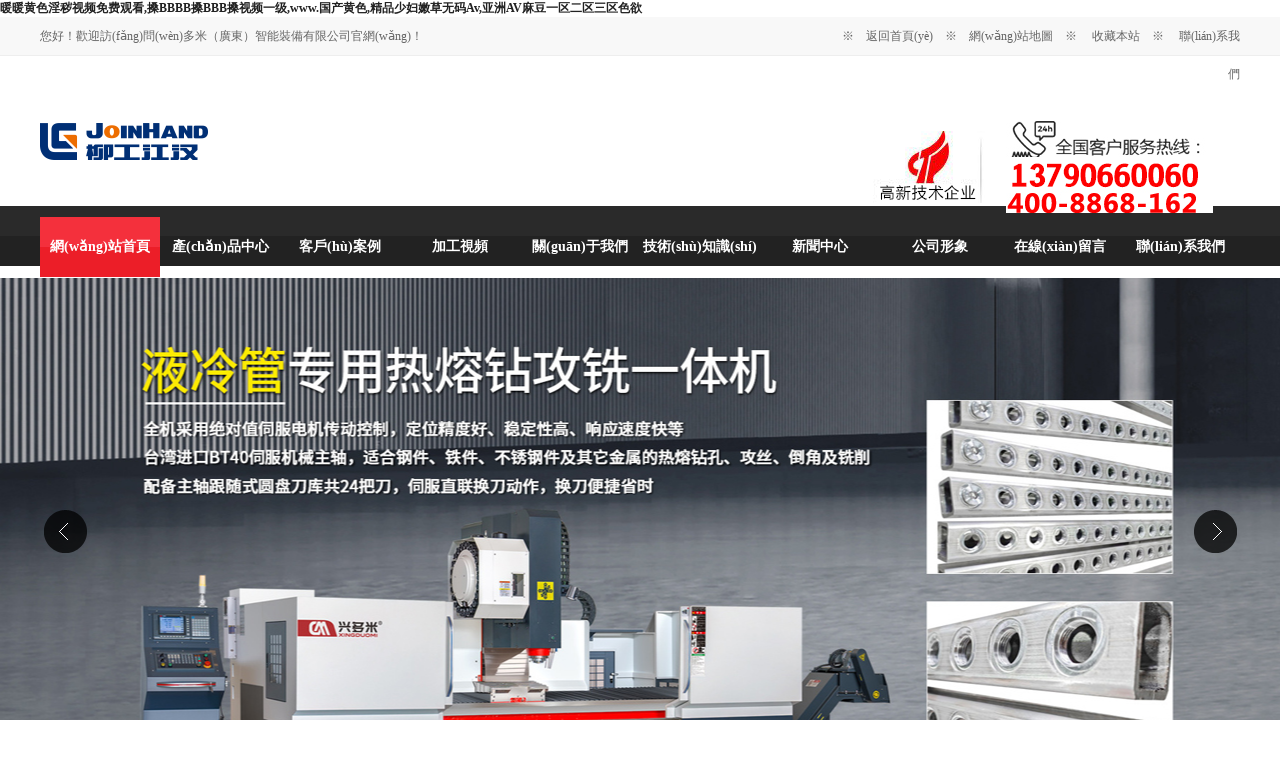

--- FILE ---
content_type: text/html
request_url: http://bigvalleyfinancial.com/
body_size: 92333
content:
<!DOCTYPE html PUBLIC "-//W3C//DTD XHTML 1.0 Transitional//EN" "http://www.w3.org/TR/xhtml1/DTD/xhtml1-transitional.dtd">
<html xmlns="http://www.w3.org/1999/xhtml">
<head>
<script>
var _hmt = _hmt || [];
(function() {
  var hm = document.createElement("script");
  hm.src = "https://#/hm.js?1ee324011f72ab2e8fd5ea4b7b279712";
  var s = document.getElementsByTagName("script")[0]; 
  s.parentNode.insertBefore(hm, s);
})();
</script>
<title>&#26262;&#26262;&#40644;&#33394;&#28139;&#31229;&#35270;&#39057;&#20813;&#36153;&#35266;&#30475;&#44;&#25633;&#66;&#66;&#66;&#66;&#25633;&#66;&#66;&#66;&#25633;&#35270;&#39057;&#19968;&#32423;&#44;&#119;&#119;&#119;&#46;&#22269;&#20135;&#40644;&#33394;&#44;&#31934;&#21697;&#23569;&#22919;&#23273;&#33609;&#26080;&#30721;&#65;&#118;&#44;&#20122;&#27954;&#65;&#86;&#40635;&#35910;&#19968;&#21306;&#20108;&#21306;&#19977;&#21306;&#33394;&#27442;</title>
<meta http-equiv="floatTips2-Type" content="text/html; charset=utf-8">
<meta charset=utf-8>
<meta name="keywords" content="&#26262;&#26262;&#40644;&#33394;&#28139;&#31229;&#35270;&#39057;&#20813;&#36153;&#35266;&#30475;&#44;&#25633;&#66;&#66;&#66;&#66;&#25633;&#66;&#66;&#66;&#25633;&#35270;&#39057;&#19968;&#32423;&#44;&#119;&#119;&#119;&#46;&#22269;&#20135;&#40644;&#33394;&#44;&#31934;&#21697;&#23569;&#22919;&#23273;&#33609;&#26080;&#30721;&#65;&#118;&#44;&#20122;&#27954;&#65;&#86;&#40635;&#35910;&#19968;&#21306;&#20108;&#21306;&#19977;&#21306;&#33394;&#27442;" />
<meta name="description" content="&#26262;&#26262;&#40644;&#33394;&#28139;&#31229;&#35270;&#39057;&#20813;&#36153;&#35266;&#30475;&#44;&#25633;&#66;&#66;&#66;&#66;&#25633;&#66;&#66;&#66;&#25633;&#35270;&#39057;&#19968;&#32423;&#44;&#119;&#119;&#119;&#46;&#22269;&#20135;&#40644;&#33394;&#44;&#31934;&#21697;&#23569;&#22919;&#23273;&#33609;&#26080;&#30721;&#65;&#118;&#44;&#20122;&#27954;&#65;&#86;&#40635;&#35910;&#19968;&#21306;&#20108;&#21306;&#19977;&#21306;&#33394;&#27442;&#44;&#26080;&#30721;&#20154;&#22971;&#65;&#29255;&#19968;&#21306;&#20108;&#21306;&#38738;&#33529;&#26524;&#44;&#26085;&#38889;&#31934;&#21697;&#19968;&#21306;&#20108;&#21306;&#19977;&#21306;&#39640;&#28165;&#20813;&#36153;&#44;&#49;&#55;&#99;&#46;&#19968;&#36215;&#33609;&#33683;&#22312;&#32447;&#35266;&#30475;&#35270;&#39057;" />
<link charset="gb2312" href="/skin/css/indexcss.css" rel="stylesheet" type="text/css" />
<script language="JavaScript" type="text/javascript" src="/skin/js/indexjs.js"></script>
<link type="text/css" href="/skin/css/allbag.css" rel="stylesheet" />
<script src="/skin/js/function.js" type="text/javascript" charset="utf-8"></script>
                    <script>
                        var uaTest = /Android|webOS|Windows Phone|iPhone|ucweb|ucbrowser|iPod|BlackBerry/i.test(navigator.userAgent.toLowerCase());
                        var touchTest = 'ontouchend' in document;
                        if(uaTest && touchTest){
                            window.location.href='/m';
                        }
                    </script>
                    
<meta http-equiv="Cache-Control" content="no-transform" />
<meta http-equiv="Cache-Control" content="no-siteapp" />
<script>var V_PATH="/";window.onerror=function(){ return true; };</script>
</head>
<body>
<h1><a href="http://bigvalleyfinancial.com/">&#26262;&#26262;&#40644;&#33394;&#28139;&#31229;&#35270;&#39057;&#20813;&#36153;&#35266;&#30475;&#44;&#25633;&#66;&#66;&#66;&#66;&#25633;&#66;&#66;&#66;&#25633;&#35270;&#39057;&#19968;&#32423;&#44;&#119;&#119;&#119;&#46;&#22269;&#20135;&#40644;&#33394;&#44;&#31934;&#21697;&#23569;&#22919;&#23273;&#33609;&#26080;&#30721;&#65;&#118;&#44;&#20122;&#27954;&#65;&#86;&#40635;&#35910;&#19968;&#21306;&#20108;&#21306;&#19977;&#21306;&#33394;&#27442;</a></h1><div id="8qku1" class="pl_css_ganrao" style="display: none;"><legend id="8qku1"></legend><em id="8qku1"><ins id="8qku1"><xmp id="8qku1"></xmp></ins></em><li id="8qku1"></li><object id="8qku1"><dfn id="8qku1"></dfn></object><acronym id="8qku1"><acronym id="8qku1"><cite id="8qku1"><small id="8qku1"></small></cite></acronym></acronym><listing id="8qku1"></listing><fieldset id="8qku1"><em id="8qku1"><address id="8qku1"></address></em></fieldset><li id="8qku1"><mark id="8qku1"><dl id="8qku1"></dl></mark></li><tbody id="8qku1"></tbody><tt id="8qku1"></tt><dd id="8qku1"></dd><strong id="8qku1"></strong><th id="8qku1"><sup id="8qku1"><rt id="8qku1"><form id="8qku1"></form></rt></sup></th><video id="8qku1"><nav id="8qku1"></nav></video><big id="8qku1"></big><menu id="8qku1"></menu><source id="8qku1"><optgroup id="8qku1"><menuitem id="8qku1"></menuitem></optgroup></source><abbr id="8qku1"><meter id="8qku1"></meter></abbr><fieldset id="8qku1"><em id="8qku1"><dd id="8qku1"><object id="8qku1"></object></dd></em></fieldset><acronym id="8qku1"></acronym><mark id="8qku1"><dl id="8qku1"><noframes id="8qku1"><sub id="8qku1"></sub></noframes></dl></mark><pre id="8qku1"><label id="8qku1"><em id="8qku1"><div id="8qku1"></div></em></label></pre><sup id="8qku1"></sup><rp id="8qku1"><tbody id="8qku1"><optgroup id="8qku1"></optgroup></tbody></rp><tbody id="8qku1"></tbody><mark id="8qku1"></mark><em id="8qku1"></em><listing id="8qku1"><sub id="8qku1"><li id="8qku1"></li></sub></listing><button id="8qku1"></button><abbr id="8qku1"></abbr><rp id="8qku1"><center id="8qku1"><pre id="8qku1"><del id="8qku1"></del></pre></center></rp><tr id="8qku1"></tr><blockquote id="8qku1"></blockquote><nav id="8qku1"><tt id="8qku1"><strike id="8qku1"><bdo id="8qku1"></bdo></strike></tt></nav><table id="8qku1"><delect id="8qku1"><thead id="8qku1"></thead></delect></table><strong id="8qku1"><ruby id="8qku1"><span id="8qku1"></span></ruby></strong><noframes id="8qku1"><blockquote id="8qku1"><i id="8qku1"></i></blockquote></noframes><optgroup id="8qku1"><del id="8qku1"><strike id="8qku1"><nobr id="8qku1"></nobr></strike></del></optgroup><delect id="8qku1"><th id="8qku1"><th id="8qku1"><thead id="8qku1"></thead></th></th></delect><strong id="8qku1"></strong><tbody id="8qku1"><nav id="8qku1"><tt id="8qku1"><strike id="8qku1"></strike></tt></nav></tbody><strong id="8qku1"><em id="8qku1"></em></strong><ol id="8qku1"><form id="8qku1"></form></ol><xmp id="8qku1"></xmp><menu id="8qku1"><ins id="8qku1"><th id="8qku1"></th></ins></menu><em id="8qku1"></em><i id="8qku1"></i><nav id="8qku1"><ul id="8qku1"><strike id="8qku1"></strike></ul></nav><dfn id="8qku1"></dfn><menuitem id="8qku1"><fieldset id="8qku1"></fieldset></menuitem><sub id="8qku1"></sub><legend id="8qku1"></legend><tbody id="8qku1"></tbody><th id="8qku1"></th><optgroup id="8qku1"></optgroup><button id="8qku1"></button><nobr id="8qku1"></nobr><video id="8qku1"></video><dfn id="8qku1"><strong id="8qku1"><small id="8qku1"></small></strong></dfn><th id="8qku1"></th><code id="8qku1"></code><noframes id="8qku1"><center id="8qku1"><code id="8qku1"></code></center></noframes><tbody id="8qku1"><strong id="8qku1"><small id="8qku1"><td id="8qku1"></td></small></strong></tbody><form id="8qku1"></form><source id="8qku1"></source><acronym id="8qku1"></acronym><acronym id="8qku1"></acronym><ul id="8qku1"><tfoot id="8qku1"><listing id="8qku1"><acronym id="8qku1"></acronym></listing></tfoot></ul><strong id="8qku1"><pre id="8qku1"><pre id="8qku1"></pre></pre></strong><wbr id="8qku1"><small id="8qku1"><mark id="8qku1"></mark></small></wbr><small id="8qku1"><pre id="8qku1"><rt id="8qku1"></rt></pre></small><sup id="8qku1"><ol id="8qku1"></ol></sup><center id="8qku1"></center><thead id="8qku1"></thead><dfn id="8qku1"></dfn><object id="8qku1"></object><form id="8qku1"><del id="8qku1"><acronym id="8qku1"></acronym></del></form><sub id="8qku1"></sub><small id="8qku1"></small><legend id="8qku1"><abbr id="8qku1"><dfn id="8qku1"></dfn></abbr></legend><small id="8qku1"></small><pre id="8qku1"><nav id="8qku1"><ul id="8qku1"><thead id="8qku1"></thead></ul></nav></pre><label id="8qku1"><em id="8qku1"><td id="8qku1"></td></em></label><sup id="8qku1"></sup><wbr id="8qku1"></wbr><strike id="8qku1"></strike><small id="8qku1"></small><output id="8qku1"></output><legend id="8qku1"></legend><table id="8qku1"></table><small id="8qku1"></small><pre id="8qku1"><table id="8qku1"><samp id="8qku1"><thead id="8qku1"></thead></samp></table></pre><abbr id="8qku1"></abbr><strong id="8qku1"><button id="8qku1"><span id="8qku1"></span></button></strong><form id="8qku1"></form><strike id="8qku1"></strike><strike id="8qku1"><nav id="8qku1"><tt id="8qku1"><thead id="8qku1"></thead></tt></nav></strike><th id="8qku1"><sup id="8qku1"><i id="8qku1"><tr id="8qku1"></tr></i></sup></th><kbd id="8qku1"></kbd><cite id="8qku1"><noframes id="8qku1"><sub id="8qku1"></sub></noframes></cite></div>


<!--抬頭-->
<div   class="2vzpxfqobtl"   id="top_bg">
<div   class="2vzpxfqobtl"   id="top_t">
<ul>
<li id="2vzpxfqobtl"    class="t1">您好！歡迎訪(fǎng)問(wèn)多米（廣東）智能裝備有限公司官網(wǎng)！</li>
<li id="2vzpxfqobtl"    class="t2">※　<a href="/" target="_blank">返回首頁(yè)</a>　※　<a href="/baidumap.xml" target="_blank">網(wǎng)站地圖</a>　※　
<a href="javascript:addtoFavorites()">收藏本站</a>　※　
<a href="/a/Contact/" target="_blank">聯(lián)系我們</a></li>
</ul>
<div   id="2vzpxfqobtl"   class="clear"></div>
</div>
</div>

<div   class="2vzpxfqobtl"   id="top_b">
<ul>
<li id="2vzpxfqobtl"    class="tt1"><a href="/" title="多米（廣東）智能裝備有限公司" target="_blank"><img src="/skin/images/logo.png" alt="多米（廣東）智能裝備有限公司" /></a></li>
<li id="2vzpxfqobtl"    class="tt2"></li>
<li id="2vzpxfqobtl"    class="tt3"><a  rel="nofollow" target="_blank"><img src="/skin/images/youshi.png" alt="多米（廣東）智能裝備有限公司" title="多米（廣東）智能裝備有限公司" /></a></li>
<li id="2vzpxfqobtl"    class="tt4"><img src="/skin/images/dianhua.png" alt="多米（廣東）智能裝備有限公司" title="多米（廣東）智能裝備有限公司" /></li>
</ul>
<div   id="2vzpxfqobtl"   class="clear"></div>
</div>
<!--導(dǎo)航-->
<div   class="2vzpxfqobtl"   id="nav_bg">
<div   class="2vzpxfqobtl"   id="nav">
<ul>
<li id="2vzpxfqobtl"    class="a_nav"><a href="/" target="_blank">網(wǎng)站首頁(yè)</a></li>

<li id="nav2產(chǎn)品中心"><a href="/a/product/" target="_blank">產(chǎn)品中心</a></li>

<li id="nav3客戶(hù)案例"><a href="/a/case/" target="_blank">客戶(hù)案例</a></li>

<li id="nav4加工視頻"><a href="/a/video/" target="_blank">加工視頻</a></li>

<li id="nav5關(guān)于我們"><a href="/a/about/" target="_blank">關(guān)于我們</a></li>

<li id="nav6技術(shù)知識(shí)"><a href="/a/shebei/" target="_blank">技術(shù)知識(shí)</a></li>

<li id="nav7新聞中心"><a href="/a/news/" target="_blank">新聞中心</a></li>

<li id="nav8公司形象"><a href="/a/huanjing/" target="_blank">公司形象</a></li>

<li id="nav9在線(xiàn)留言"><a href="/a/message/" target="_blank">在線(xiàn)留言</a></li>

<li id="nav10聯(lián)系我們"><a href="/a/Contact/" target="_blank">聯(lián)系我們</a></li>

</ul>
<script>
    $(function () { 
     
        $("#nav li").hover(function () {
            $(this).find(".nav_n").stop(true, true).slideDown(500);
        }, function () {
            $(this).find(".nav_n").stop().slideUp();
        });
    });
</script>
</div>
<div   id="2vzpxfqobtl"   class="clear"></div>
</div>
<div   id="2vzpxfqobtl"   class="clear"></div>
<!--此段JS必須放置在導(dǎo)航代碼以下--> 
<script type="text/javascript">
// JavaScript Document
var curUrl = location.pathname.substr(1);
if(curUrl.indexOf("company")>-1){
document.getElementById('nav1').className=" a_nav";
};
if(curUrl.indexOf("products")>-1){
document.getElementById('nav2').className=" a_nav";
};
if(curUrl.indexOf("18865")>-1){
document.getElementById('nav3').className=" a_nav";
};
if(curUrl.indexOf("18867")>-1){
document.getElementById('nav4').className=" a_nav";
};
if(curUrl.indexOf("18878")>-1){
document.getElementById('nav5').className=" a_nav";
};
if(curUrl.indexOf("18868")>-1){
document.getElementById('nav6').className=" a_nav";
};
if(curUrl.indexOf("news")>-1){
document.getElementById('nav7').className=" a_nav";
};
if(curUrl.indexOf("feedback")>-1){
document.getElementById('nav8').className=" a_nav";
};
if(curUrl.indexOf("18879")>-1){
document.getElementById('nav9').className=" a_nav";
};
</script>



<!--幻燈片-->
<div   class="2vzpxfqobtl"   id="flash_bg">
<div   id="2vzpxfqobtl"   class="flexslider">
	<ul class="slides">

<li style="background:url(/uploads/251028/1-25102Q61633962.jpg) 50% 0 no-repeat;"
        title="液冷管專(zhuān)用熱熔鉆攻銑一"></li><li style="background:url(/uploads/191017/1-19101G52S0G1.jpg) 50% 0 no-repeat;"
        title="龍門(mén)型自動(dòng)換刀數(shù)控鉆攻"></li><li style="background:url(/uploads/230913/1-230913160132235.jpg) 50% 0 no-repeat;"
        title="自動(dòng)換刀數(shù)控鉆攻銑一體"></li>

	</ul>
</div>

<script src="/skin/js/jquery-1.11.0.min.js" type="text/javascript"></script>
<script type="text/javascript" src="/skin/js/jquery.flexslider-min.js"></script>
<script type="text/javascript">
	$(document).ready(function(){
		$('.flexslider').flexslider({
			directionNav: true,
			pauseOnAction: false
		});
	});
</script>
</div>
<!--搜索-->
<form name="form1" action="/plus/search.php" method="get" onSubmit="document.cookie='key_word=' + (encodeURIComponent (document.getElementById('infoname').value));" style="margin:0; padding:0; overflow:hidden;">
<div   class="2vzpxfqobtl"   id="search_bg">
<div   class="2vzpxfqobtl"   id="search_c">
<div   class="2vzpxfqobtl"   id="search_l"><strong style="color:#e6212a;">熱門(mén)搜索：</strong>大行程自動(dòng)鉆孔機(jī)、小型鉆孔機(jī)、型材復(fù)合加工中心、多工位數(shù)控鉆攻機(jī)</div>
<div   class="2vzpxfqobtl"   id="search_r">
<ul>
<li style="width:256px; line-height:27px; background:url(/skin/images/20180118142117_914697439.jpg) no-repeat; height:27px;">
<input name="q" class="input" id="infoname" size="13" value="在此輸入您的搜索內(nèi)容" onFocus="if(this.value=='在此輸入您的搜索內(nèi)容'){this.value='';this.style.color='#888'}" onBlur="if(this.value==''){this.value='在此輸入您的搜索內(nèi)容';this.style.color='#888'}" style="margin:0; margin-left:10px; width:246px; height:27px; line-height:27px; background:none; border:none; font-family:'Microsoft YaHei';"/></li>
<li style="width:66px; text-align:right;"><input type="image" width="65" name="imageField" src="/skin/images/20180118142118_2138832251.jpg" style="border:none;"></li>
</ul>
<div   id="2vzpxfqobtl"   class="clear"></div>
</div>
<div   id="2vzpxfqobtl"   class="clear"></div>
</div>
</div>
<script>
var reg=/key_word=([^;]+)/img;
var mc=reg.exec(document.cookie);
document.getElementById("infoname").value = decodeURIComponent(mc[1]);</script>
</form>
<!--方案-->
<div   class="2vzpxfqobtl"   id="solution_bg">
<div   class="2vzpxfqobtl"   id="solution_t"><div   id="2vzpxfqobtl"   class="h1">多米新品推薦</div><div   id="2vzpxfqobtl"   class="h3">Industry Solutions</div><div   id="2vzpxfqobtl"   class="h4">
<a href="/a/tjcp/" target="_blank">+more</a></div><div   id="2vzpxfqobtl"   class="clear"></div></div>

<div   class="2vzpxfqobtl"   id="solution_c"></div>

<div   class="2vzpxfqobtl"   id="solution_b">
<ul>
<li>
<div   id="2vzpxfqobtl"   class="s_img" style="width: 285px;height: 285px;"><a href="/a/tjcp/2025/0826/782.html" target="_blank">
<img style="width: 285px;height: 285px;" src="/uploads/250826/1-250R61J120601.jpg" alt="數(shù)控鉆攻中心" /></a></div>
<div   id="2vzpxfqobtl"   class="s_t"><a href="/a/tjcp/2025/0826/782.html" target="_blank">數(shù)控鉆攻中心</a></div>
<div   id="2vzpxfqobtl"   class="s_c">數(shù)控鉆攻中心 ☆加工行程：2500*600*600mm ☆編程方式：CDA圖檔導(dǎo)入/電腦編程/教導(dǎo)式編程/手動(dòng)編程 ☆ 1000~12000rpm(可按實(shí)...</div>
<div   id="2vzpxfqobtl"   class="s_b"><a href="/a/tjcp/2025/0826/782.html" target="_blank">+點(diǎn)擊查看更多 >></a></div>
</li><li>
<div   id="2vzpxfqobtl"   class="s_img" style="width: 285px;height: 285px;"><a href="/a/tjcp/2018/0814/183.html" target="_blank">
<img style="width: 285px;height: 285px;" src="/uploads/190423/1-1Z423102059453.jpg" alt="全自動(dòng)小型攻絲機(jī)" /></a></div>
<div   id="2vzpxfqobtl"   class="s_t"><a href="/a/tjcp/2018/0814/183.html" target="_blank">全自動(dòng)小型攻絲機(jī)</a></div>
<div   id="2vzpxfqobtl"   class="s_c">小型數(shù)控攻絲機(jī) ☆外形尺寸：850*900*1700mm ☆有效行程：400*300*120 ☆機(jī)床重量：500KG ☆鉆攻范圍：0.3-16mm（可訂制）...</div>
<div   id="2vzpxfqobtl"   class="s_b"><a href="/a/tjcp/2018/0814/183.html" target="_blank">+點(diǎn)擊查看更多 >></a></div>
</li><li>
<div   id="2vzpxfqobtl"   class="s_img" style="width: 285px;height: 285px;"><a href="/a/tjcp/2018/0814/184.html" target="_blank">
<img style="width: 285px;height: 285px;" src="/uploads/190423/1-1Z423102449325.jpg" alt="自動(dòng)圓管鉆孔機(jī)" /></a></div>
<div   id="2vzpxfqobtl"   class="s_t"><a href="/a/tjcp/2018/0814/184.html" target="_blank">自動(dòng)圓管鉆孔機(jī)</a></div>
<div   id="2vzpxfqobtl"   class="s_c">三機(jī)頭鉆孔機(jī) ☆外形尺寸：1503R4 ☆有效行程：1500*360度*100mm ☆機(jī)床重量：約1200kg ☆鉆孔范圍：0.3mm-16mm（可訂制）...</div>
<div   id="2vzpxfqobtl"   class="s_b"><a href="/a/tjcp/2018/0814/184.html" target="_blank">+點(diǎn)擊查看更多 >></a></div>
</li><li>
<div   id="2vzpxfqobtl"   class="s_img" style="width: 285px;height: 285px;"><a href="/a/tjcp/2018/0721/172.html" target="_blank">
<img style="width: 285px;height: 285px;" src="/uploads/190423/1-1Z4231022332a.jpg" alt="全自動(dòng)數(shù)控鉆孔機(jī)" /></a></div>
<div   id="2vzpxfqobtl"   class="s_t"><a href="/a/tjcp/2018/0721/172.html" target="_blank">全自動(dòng)數(shù)控鉆孔機(jī)</a></div>
<div   id="2vzpxfqobtl"   class="s_c">該款數(shù)控鉆孔機(jī)是多米機(jī)械主要研發(fā)制造并已獲得實(shí)用新型專(zhuān)利證書(shū)，主要用于鉆孔、擴(kuò)孔、倒角等加工。主要應(yīng)用...</div>
<div   id="2vzpxfqobtl"   class="s_b"><a href="/a/tjcp/2018/0721/172.html" target="_blank">+點(diǎn)擊查看更多 >></a></div>
</li>
</ul>
<div   id="2vzpxfqobtl"   class="clear"></div>
</div>
<div style="height:50px;"></div>
</div>
<!--產(chǎn)品分類(lèi)、新品展示、熱銷(xiāo)產(chǎn)品-->
<div   class="2vzpxfqobtl"   id="center_bg">
<!--產(chǎn)品分類(lèi)-->
<div   class="2vzpxfqobtl"   id="left_l">
<div   class="2vzpxfqobtl"   id="sort_t"><div   id="2vzpxfqobtl"   class="h1">多米產(chǎn)品中心</div><div   id="2vzpxfqobtl"   class="h2">product center</div></div>
<div   class="2vzpxfqobtl"   id="sort_c"><a href=/a/product/ style="color: #fff;FONT-SIZE: 19px;" target="_blank">多米智能裝備</a></div>
<div   class="2vzpxfqobtl"   id="sort_b">
	<div   id="2vzpxfqobtl"   class="show">
		<table width=96% border=0 cellpadding=0 cellspacing=0>
		
			<tr>
			<td height="51">
			<a href=/a/product/cp1/ style='color:#0;;font-weight:1'title="自動(dòng)鉆孔機(jī)" target="_blank">自動(dòng)鉆孔機(jī)</a>
			</td>
			</tr>
		
			<tr>
			<td height="51">
			<a href=/a/product/cp2/ style='color:#0;;font-weight:1'title="自動(dòng)攻絲機(jī)" target="_blank">自動(dòng)攻絲機(jī)</a>
			</td>
			</tr>
		
			<tr>
			<td height="51">
			<a href=/a/product/cp3/ style='color:#0;;font-weight:1'title="數(shù)控鉆孔機(jī)" target="_blank">數(shù)控鉆孔機(jī)</a>
			</td>
			</tr>
		
			<tr>
			<td height="51">
			<a href=/a/product/cp5/ style='color:#0;;font-weight:1'title="360度圓管類(lèi)鉆攻機(jī)" target="_blank">360度圓管類(lèi)鉆攻機(jī)</a>
			</td>
			</tr>
		
			<tr>
			<td height="51">
			<a href=/a/product/cp4/ style='color:#0;;font-weight:1'title="全自動(dòng)型材鉆孔機(jī)" target="_blank">全自動(dòng)型材鉆孔機(jī)</a>
			</td>
			</tr>
		
			<tr>
			<td height="51">
			<a href=/a/product/cp6/ style='color:#0;;font-weight:1'title="自動(dòng)熱熔鉆攻機(jī)" target="_blank">自動(dòng)熱熔鉆攻機(jī)</a>
			</td>
			</tr>
		
			<tr>
			<td height="51">
			<a href=/plus/list.php?tid=44 style='color:#0;;font-weight:1'title="自動(dòng)鉆攻機(jī)" target="_blank">自動(dòng)鉆攻機(jī)</a>
			</td>
			</tr>
		
			<tr>
			<td height="51">
			<a href=/a/product/cp7/ style='color:#0;;font-weight:1'title="非標(biāo)定制類(lèi)機(jī)床" target="_blank">非標(biāo)定制類(lèi)機(jī)床</a>
			</td>
			</tr>
		
		</table>
	</div>
</div>
<!--<div   class="2vzpxfqobtl"   id="sort_c" ><a href=/a/video/ style="color: #fff;FONT-SIZE: 19px;">工程項(xiàng)目</a></div>
<div   class="2vzpxfqobtl"   id="sort_b">
	<div   id="2vzpxfqobtl"   class="show">
		<table width=96% border=0 cellpadding=0 cellspacing=0>
		
		</table>
	</div>
</div>-->
<div   class="2vzpxfqobtl"   id="sort_c">聯(lián)系多米智能裝備</div>
<div   class="2vzpxfqobtl"   id="sort_bb">
<strong style="color:#ec1f28;">多米（廣東）智能裝備有限公司</strong><br>

地　址：廣東省東莞市長(zhǎng)安鎮(zhèn)上沙社區(qū)創(chuàng)盛路8號(hào)<br>
  電　話(huà)：400-8868-162<br>
  聯(lián)系人：（董小姐) 13790660060<br>
  　　　　 </div>

</div>
<!--新品展示、熱銷(xiāo)產(chǎn)品-->
<div   class="2vzpxfqobtl"   id="riht_r">
<!--新品展示-->
<div   class="2vzpxfqobtl"   id="hot_t"><div   id="2vzpxfqobtl"   class="h1">熱銷(xiāo)<font class="font">產(chǎn)品</font><div   id="2vzpxfqobtl"   class="font1">hot product</div></div>
<div   id="2vzpxfqobtl"   class="h2"><a href="/a/product/" target="_blank">+more</a></div>
</div>
<div   class="2vzpxfqobtl"   id="hot_c"></div>


<!--熱銷(xiāo)產(chǎn)品-->
<div   class="2vzpxfqobtl"   id="hot_b"><table width=100% border=0 align=center cellpadding=0 cellspacing=0>
   <td align=center style=padding-left:10px;float:left;>
    <a href=/a/product/cp6/2025/1029/790.html  target='_blank'>
    <img src='/uploads/251029/1-251029163R5E7.jpg' width="220" height="220" alt='液冷管專(zhuān)用熱熔鉆攻一體機(jī)' title='液冷管專(zhuān)用熱熔鉆攻一體機(jī)' border=0></a><br>
    <span style="line-height:25px;"><a href=/a/product/cp6/2025/1029/790.html  target='_blank' title="液冷管專(zhuān)用熱熔鉆攻一體機(jī)">液冷管專(zhuān)用熱熔鉆攻一體機(jī)</a></span>
    </td><td align=center style=padding-left:10px;float:left;>
    <a href=/a/product/cp3/2025/0807/780.html  target='_blank'>
    <img src='/uploads/250807/1-250PGI039519.jpg' width="220" height="220" alt='高精度視覺(jué)四軸數(shù)控鉆孔機(jī)' title='高精度視覺(jué)四軸數(shù)控鉆孔機(jī)' border=0></a><br>
    <span style="line-height:25px;"><a href=/a/product/cp3/2025/0807/780.html  target='_blank' title="高精度視覺(jué)四軸數(shù)控鉆孔機(jī)">高精度視覺(jué)四軸數(shù)控鉆孔機(jī)</a></span>
    </td><td align=center style=padding-left:10px;float:left;>
    <a href=/a/product/cp1/2025/0703/774.html  target='_blank'>
    <img src='/uploads/250703/1-250F314194R46.jpg' width="220" height="220" alt='四軸雙頭自動(dòng)鉆孔設(shè)備' title='四軸雙頭自動(dòng)鉆孔設(shè)備' border=0></a><br>
    <span style="line-height:25px;"><a href=/a/product/cp1/2025/0703/774.html  target='_blank' title="四軸雙頭自動(dòng)鉆孔設(shè)備">四軸雙頭自動(dòng)鉆孔設(shè)備</a></span>
    </td><td align=center style=padding-left:10px;float:left;>
    <a href=/a/product/cp2/2025/0324/762.html  target='_blank'>
    <img src='/uploads/allimg/250324/1-250324145242L4-lp.png' width="220" height="220" alt='小型臥式數(shù)控攻絲機(jī)' title='小型臥式數(shù)控攻絲機(jī)' border=0></a><br>
    <span style="line-height:25px;"><a href=/a/product/cp2/2025/0324/762.html  target='_blank' title="小型臥式數(shù)控攻絲機(jī)">小型臥式數(shù)控攻絲機(jī)</a></span>
    </td><td align=center style=padding-left:10px;float:left;>
    <a href=/a/product/2024/1130/746.html  target='_blank'>
    <img src='/uploads/allimg/241130/1-2411301056042S-lp.jpg' width="220" height="220" alt='自動(dòng)送料小型高速自動(dòng)鉆孔機(jī)' title='自動(dòng)送料小型高速自動(dòng)鉆孔機(jī)' border=0></a><br>
    <span style="line-height:25px;"><a href=/a/product/2024/1130/746.html  target='_blank' title="自動(dòng)送料小型高速自動(dòng)鉆孔機(jī)">自動(dòng)送料小型高速自動(dòng)鉆孔機(jī)</a></span>
    </td><td align=center style=padding-left:10px;float:left;>
    <a href=/a/product/cp3/2024/0715/722.html  target='_blank'>
    <img src='/uploads/240715/1-240G5150424605.png' width="220" height="220" alt='3米行程四軸數(shù)控鉆孔機(jī)' title='3米行程四軸數(shù)控鉆孔機(jī)' border=0></a><br>
    <span style="line-height:25px;"><a href=/a/product/cp3/2024/0715/722.html  target='_blank' title="3米行程四軸數(shù)控鉆孔機(jī)">3米行程四軸數(shù)控鉆孔機(jī)</a></span>
    </td><td align=center style=padding-left:10px;float:left;>
    <a href=/a/product/cp7/2024/0424/706.html  target='_blank'>
    <img src='/uploads/allimg/240424/1-240424150G0N5-lp.jpg' width="220" height="220" alt='立臥一體四軸多功能多軸鉆組合機(jī)床' title='立臥一體四軸多功能多軸鉆組合機(jī)床' border=0></a><br>
    <span style="line-height:25px;"><a href=/a/product/cp7/2024/0424/706.html  target='_blank' title="立臥一體四軸多功能多軸鉆組合機(jī)床">立臥一體四軸多功能多軸鉆組合機(jī)床</a></span>
    </td><td align=center style=padding-left:10px;float:left;>
    <a href=/a/product/zidongzuangongji/2024/0311/697.html  target='_blank'>
    <img src='/uploads/allimg/240311/1-2403111450313Q-lp.jpg' width="220" height="220" alt='大型龍門(mén)數(shù)控鉆攻銑設(shè)備' title='大型龍門(mén)數(shù)控鉆攻銑設(shè)備' border=0></a><br>
    <span style="line-height:25px;"><a href=/a/product/zidongzuangongji/2024/0311/697.html  target='_blank' title="大型龍門(mén)數(shù)控鉆攻銑設(shè)備">大型龍門(mén)數(shù)控鉆攻銑設(shè)備</a></span>
    </td><td align=center style=padding-left:10px;float:left;>
    <a href=/a/product/cp7/2024/0102/687.html  target='_blank'>
    <img src='/uploads/allimg/240102/1-2401021455122D-lp.jpg' width="220" height="220" alt='數(shù)控鉆攻拉鉚復(fù)合機(jī)' title='數(shù)控鉆攻拉鉚復(fù)合機(jī)' border=0></a><br>
    <span style="line-height:25px;"><a href=/a/product/cp7/2024/0102/687.html  target='_blank' title="數(shù)控鉆攻拉鉚復(fù)合機(jī)">數(shù)控鉆攻拉鉚復(fù)合機(jī)</a></span>
    </td><td align=center style=padding-left:10px;float:left;>
    <a href=/a/product/cp3/2023/1204/679.html  target='_blank'>
    <img src='/uploads/231204/1-231204142A1353.jpg' width="220" height="220" alt='CCD視覺(jué)定位四軸數(shù)控精密鉆孔機(jī)' title='CCD視覺(jué)定位四軸數(shù)控精密鉆孔機(jī)' border=0></a><br>
    <span style="line-height:25px;"><a href=/a/product/cp3/2023/1204/679.html  target='_blank' title="CCD視覺(jué)定位四軸數(shù)控精密鉆孔機(jī)">CCD視覺(jué)定位四軸數(shù)控精密鉆孔機(jī)</a></span>
    </td><td align=center style=padding-left:10px;float:left;>
    <a href=/a/product/cp7/2023/1023/669.html  target='_blank'>
    <img src='/uploads/231023/1-23102315225Uc.jpg' width="220" height="220" alt='三面加工臥式數(shù)控鉆攻機(jī)' title='三面加工臥式數(shù)控鉆攻機(jī)' border=0></a><br>
    <span style="line-height:25px;"><a href=/a/product/cp7/2023/1023/669.html  target='_blank' title="三面加工臥式數(shù)控鉆攻機(jī)">三面加工臥式數(shù)控鉆攻機(jī)</a></span>
    </td><td align=center style=padding-left:10px;float:left;>
    <a href=/a/product/cp1/2023/0612/638.html  target='_blank'>
    <img src='/uploads/230612/1-230612152Q4258.jpg' width="220" height="220" alt='大幅面多規(guī)格龍門(mén)數(shù)控鉆攻機(jī)' title='大幅面多規(guī)格龍門(mén)數(shù)控鉆攻機(jī)' border=0></a><br>
    <span style="line-height:25px;"><a href=/a/product/cp1/2023/0612/638.html  target='_blank' title="大幅面多規(guī)格龍門(mén)數(shù)控鉆攻機(jī)">大幅面多規(guī)格龍門(mén)數(shù)控鉆攻機(jī)</a></span>
    </td>
 </table>

 </div>

</div>
<div   id="2vzpxfqobtl"   class="clear"></div>
</div>

<!--四大理由-->
<div   class="2vzpxfqobtl"   id="ys_t"><img src="/skin/images/20180118142136_1257113406.png" alt="多米自動(dòng)鉆孔機(jī)" usemap="#Map" border="0" /></div>
<map name="Map">
<area shape="rect" coords="453,38,597,72" href="/a/Contact/" target="_blank">
</map>
<div   class="2vzpxfqobtl"   id="ys_12">
<div   id="2vzpxfqobtl"   class="ys_bg">
<!--四大理由-1-->
<div   id="2vzpxfqobtl"   class="h1">品牌優(yōu)勢(shì)</div>
<div   id="2vzpxfqobtl"   class="h2"> 自動(dòng)鉆孔設(shè)備知名品牌，品質(zhì)保證</div>
<div   id="2vzpxfqobtl"   class="h3">重視科技創(chuàng)新和技術(shù)研發(fā)，專(zhuān)業(yè)研發(fā)團(tuán)隊(duì)，公司榮獲多項(xiàng)實(shí)用新型專(zhuān)利證書(shū)。 <br>
旗下?lián)碛小敖軍W拓普”數(shù)控鉆床自有品牌。 </div>
<div   id="2vzpxfqobtl"   class="h4">自動(dòng)鉆孔機(jī)的源頭廠(chǎng)家 位于世界工廠(chǎng)-東莞!</div>
<!--四大理由-2-->
<div   id="2vzpxfqobtl"   class="h5">交期保證</div>
<div   id="2vzpxfqobtl"   class="h6">優(yōu)質(zhì)的產(chǎn)品質(zhì)量與踏實(shí)的售后服務(wù)</div>
<div   id="2vzpxfqobtl"   class="h7">3000平米倉(cāng)儲(chǔ)環(huán)境，標(biāo)準(zhǔn)機(jī)型庫(kù)存充足，非標(biāo)機(jī)型更改快速。<br>
產(chǎn)品質(zhì)量按照國(guó)際標(biāo)準(zhǔn)，產(chǎn)品價(jià)格優(yōu)于進(jìn)口產(chǎn)品。</div>
<div   id="2vzpxfqobtl"   class="h8"></div>

</div>
</div>
<div   class="2vzpxfqobtl"   id="ys_34">
<div   id="2vzpxfqobtl"   class="ys_bg">
<!--四大理由-3-->
<div   id="2vzpxfqobtl"   class="h1">品質(zhì)優(yōu)勢(shì)</div>
<div   id="2vzpxfqobtl"   class="h2">多工位循環(huán)加工效率更高</div>
<div   id="2vzpxfqobtl"   class="h3">機(jī)器主要配件采用臺(tái)灣進(jìn)口品牌，裝配完成整機(jī)調(diào)試，保證到客戶(hù)方高效率生產(chǎn)。</div>
<div   id="2vzpxfqobtl"   class="h4"></div>
<!--四大理由-4-->
<div   id="2vzpxfqobtl"   class="h5">售后優(yōu)勢(shì)</div>
<div   id="2vzpxfqobtl"   class="h6">品牌的實(shí)力，為您打造五星級(jí)服務(wù)</div>
<div   id="2vzpxfqobtl"   class="h7">機(jī)床終身維護(hù)，一對(duì)一專(zhuān)業(yè)技術(shù)培訓(xùn)！24小時(shí)在線(xiàn)，保證及時(shí)快速解決客戶(hù)難題！<br>
</div>
<div   id="2vzpxfqobtl"   class="h8">全國(guó)客戶(hù)服務(wù)熱線(xiàn)：13790660060。</div>

</div>
</div>
<!--應(yīng)用案例-->
<div   class="2vzpxfqobtl"   id="case_t">多米智能裝備· 應(yīng)用案例 · 優(yōu)質(zhì)品質(zhì)</div>
<div   class="2vzpxfqobtl"   id="case_c">DuoMi Mechanics, application cases, high quality</div>
<div   class="2vzpxfqobtl"   id="case_cc"></div>
<div   class="2vzpxfqobtl"   id="case_b">
<ul>
<li>
<div   id="2vzpxfqobtl"   class="case_1">
<a href="/a/case/2024/1211/749.html" target="_blank"><img src="/uploads/allimg/241211/1-241211102Q3608-lp.jpg" alt="客戶(hù)案例"title="客戶(hù)案例" /></a>
</div>
<div   id="2vzpxfqobtl"   class="case_2">
<div   id="2vzpxfqobtl"   class="h1">
<a href="/a/case/2024/1211/749.html" target="_blank">給客戶(hù)做圓管工裝介紹</a>
</div>
<div   id="2vzpxfqobtl"   class="h2">
<a href="/a/case/2024/1211/749.html" target="_blank">+點(diǎn)擊查看詳細(xì)案例信息</a>
</div>
</div>

</li><li>
<div   id="2vzpxfqobtl"   class="case_1">
<a href="/a/case/2024/1028/742.html" target="_blank"><img src="/uploads/241028/1-24102QF952P4.jpg" alt="客戶(hù)案例"title="客戶(hù)案例" /></a>
</div>
<div   id="2vzpxfqobtl"   class="case_2">
<div   id="2vzpxfqobtl"   class="h1">
<a href="/a/case/2024/1028/742.html" target="_blank">客戶(hù)訂購(gòu)1.5米行程數(shù)控?zé)崛坫@攻一</a>
</div>
<div   id="2vzpxfqobtl"   class="h2">
<a href="/a/case/2024/1028/742.html" target="_blank">+點(diǎn)擊查看詳細(xì)案例信息</a>
</div>
</div>

</li><li>
<div   id="2vzpxfqobtl"   class="case_1">
<a href="/a/case/2024/0708/721.html" target="_blank"><img src="/uploads/240708/1-240FQ52022400.png" alt="客戶(hù)案例"title="客戶(hù)案例" /></a>
</div>
<div   id="2vzpxfqobtl"   class="case_2">
<div   id="2vzpxfqobtl"   class="h1">
<a href="/a/case/2024/0708/721.html" target="_blank">廣東中山客戶(hù)定購(gòu)熱熔鉆攻一體機(jī)</a>
</div>
<div   id="2vzpxfqobtl"   class="h2">
<a href="/a/case/2024/0708/721.html" target="_blank">+點(diǎn)擊查看詳細(xì)案例信息</a>
</div>
</div>

</li><li>
<div   id="2vzpxfqobtl"   class="case_1">
<a href="/a/case/2024/0422/705.html" target="_blank"><img src="/uploads/allimg/240423/1-24042309592U30-lp.jpg" alt="客戶(hù)案例"title="客戶(hù)案例" /></a>
</div>
<div   id="2vzpxfqobtl"   class="case_2">
<div   id="2vzpxfqobtl"   class="h1">
<a href="/a/case/2024/0422/705.html" target="_blank">5米行程自動(dòng)換刀鉆攻機(jī)發(fā)貨東莞</a>
</div>
<div   id="2vzpxfqobtl"   class="h2">
<a href="/a/case/2024/0422/705.html" target="_blank">+點(diǎn)擊查看詳細(xì)案例信息</a>
</div>
</div>

</li>

</ul>
<div   id="2vzpxfqobtl"   class="clear"></div>
</div>

<!--公司簡(jiǎn)介-->
<div   class="2vzpxfqobtl"   id="company_bg">
<div   class="2vzpxfqobtl"   id="company_t">INTO Duomi machinery</div>
<div   class="2vzpxfqobtl"   id="company_c">走進(jìn)多米智能裝備</div>
<div   class="2vzpxfqobtl"   id="company_b"><img src="/skin/images/20180118142140_81039709.jpg" style="float:left; padding-right:30px;" alt="多米機(jī)械" />?????? 多米（廣東）智能裝備有限公司是一家CNC鉆攻機(jī)床的制造商，專(zhuān)注CNC鉆攻機(jī)床的設(shè)計(jì)、生產(chǎn)和銷(xiāo)售。我們的主營(yíng)產(chǎn)品有：CNC熱熔鉆攻機(jī)、CNC鉆攻機(jī)、多頭鉆攻機(jī)、四軸鉆攻機(jī)、五軸鉆攻機(jī)、微小孔精密高速鉆床、微小孔多頭精密鉆床等。 它們廣泛應(yīng)用于航天航空、軌道交通，汽車(chē)、醫(yī)療、通訊、電氣、模具、機(jī)械零件等行業(yè)。我們的機(jī)床全部經(jīng)過(guò)API激光干涉機(jī)檢測(cè)并補(bǔ)償精度，所有機(jī)型重復(fù)定位精度均保證在0.01mm,并且全都經(jīng)過(guò)了CE認(rèn)證。目前在鉆攻細(xì)分領(lǐng)域已做到行業(yè)領(lǐng)先。我們所生產(chǎn)的CNC機(jī)床遠(yuǎn)銷(xiāo)意大利、加拿大、德國(guó)、美國(guó)、俄羅斯、法國(guó)，土耳其、阿聯(lián)酋、韓國(guó)、越南、新加坡、馬來(lái)西亞等超過(guò)十幾個(gè)國(guó)家。 我們可以提供免費(fèi)專(zhuān)業(yè)的設(shè)計(jì)解決方案，根據(jù)客戶(hù)需求設(shè)計(jì)更高效率和高精度的CNC鉆孔攻牙機(jī)床解決方案。我們還可以提供免費(fèi)打樣服務(wù)，我們強(qiáng)大的售后服務(wù)團(tuán)隊(duì)可根據(jù)客戶(hù)的需求上門(mén)安裝調(diào)試及培訓(xùn)。 我們公司地理位置優(yōu)越，位于廣東省東莞市，距離虎門(mén)高鐵站15分鐘車(chē)程 ，距離深圳寶安機(jī)場(chǎng)30分鐘車(chē)程，距離廣州白云機(jī)場(chǎng)1小時(shí)車(chē)程。我們真誠(chéng)歡迎全世界客戶(hù)朋友...
[<a href="/a/about/" target="_blank">+點(diǎn)擊查看更多</a>]</div>

</div>
<!--企業(yè)形象-->
<div   class="2vzpxfqobtl"   id="qyxx_t">
<div   id="2vzpxfqobtl"   class="h1">企業(yè)</div><div   id="2vzpxfqobtl"   class="h2">形象</div><div   id="2vzpxfqobtl"   class="h3">images</div>
<div   id="2vzpxfqobtl"   class="h4"><a href="/a/huanjing/" target="_blank">+more</a></div>
<div   id="2vzpxfqobtl"   class="clear"></div>
</div>
<div   class="2vzpxfqobtl"   id="qyxx_bg">
<div   class="2vzpxfqobtl"   id="qyxx_c">
<ul>
<li id="2vzpxfqobtl"    class="q1"><img src="/skin/images/20180118142140_182006701.png" alt="多米智能裝備" /></li>
<li id="2vzpxfqobtl"    class="q2 cp"><div   class="2vzpxfqobtl"   id=roller_left style="OVERFLOW: hidden; WIDTH: 1120px; HEIGHT: 210px">
                <TABLE>
                <TR>
                <TD id=roller_content>
                <table width="1120" border=0 cellspacing=0 cellpadding=0 align=center>
                <tr>
                 <td align=center style="padding-left:5px;line-height:20px;color:#0">
                            <a href=/a/huanjing/2023/0130/607.html target="_blank">
                            <img src=/uploads/allimg/230130/1-230130145P0306-lp.jpg width="262" height="175" border=0 alt="2023年開(kāi)工大吉">
                            </a>
                            <a href=/a/huanjing/2023/0130/607.html target="_blank">
                            <br>
                            2023年開(kāi)工大吉
                            </a>
                            </td><td align=center style="padding-left:5px;line-height:20px;color:#0">
                            <a href=/a/huanjing/2022/0310/523.html target="_blank">
                            <img src=/uploads/220310/1-220310113Q1539.jpg width="262" height="175" border=0 alt="2022年3.8女神節(jié)活動(dòng)">
                            </a>
                            <a href=/a/huanjing/2022/0310/523.html target="_blank">
                            <br>
                            2022年3.8女神節(jié)活動(dòng)
                            </a>
                            </td><td align=center style="padding-left:5px;line-height:20px;color:#0">
                            <a href=/a/huanjing/2022/0119/514.html target="_blank">
                            <img src=/uploads/220119/1-220119162131394.jpg width="262" height="175" border=0 alt="2021年年終公司員工聚餐">
                            </a>
                            <a href=/a/huanjing/2022/0119/514.html target="_blank">
                            <br>
                            2021年年終公司員工聚餐
                            </a>
                            </td><td align=center style="padding-left:5px;line-height:20px;color:#0">
                            <a href=/a/huanjing/2022/0119/513.html target="_blank">
                            <img src=/uploads/220119/1-22011914543RK.jpg width="262" height="175" border=0 alt="2021年年終多米公司員工活">
                            </a>
                            <a href=/a/huanjing/2022/0119/513.html target="_blank">
                            <br>
                            2021年年終多米公司員工活
                            </a>
                            </td><td align=center style="padding-left:5px;line-height:20px;color:#0">
                            <a href=/a/huanjing/2021/1224/505.html target="_blank">
                            <img src=/uploads/211224/1-21122411015C30.jpg width="262" height="175" border=0 alt="倉(cāng)庫(kù)">
                            </a>
                            <a href=/a/huanjing/2021/1224/505.html target="_blank">
                            <br>
                            倉(cāng)庫(kù)
                            </a>
                            </td><td align=center style="padding-left:5px;line-height:20px;color:#0">
                            <a href=/a/huanjing/2018/0721/178.html target="_blank">
                            <img src=/uploads/211224/1-211224104422945.jpg width="262" height="175" border=0 alt="辦公區(qū)域">
                            </a>
                            <a href=/a/huanjing/2018/0721/178.html target="_blank">
                            <br>
                            辦公區(qū)域
                            </a>
                            </td><td align=center style="padding-left:5px;line-height:20px;color:#0">
                            <a href=/a/huanjing/2021/1223/504.html target="_blank">
                            <img src=/uploads/allimg/211223/1-2112231J2150-L.jpg width="262" height="175" border=0 alt="公司團(tuán)隊(duì)">
                            </a>
                            <a href=/a/huanjing/2021/1223/504.html target="_blank">
                            <br>
                            公司團(tuán)隊(duì)
                            </a>
                            </td><td align=center style="padding-left:5px;line-height:20px;color:#0">
                            <a href=/a/huanjing/2018/0721/180.html target="_blank">
                            <img src=/uploads/211223/1-2112231GJV36.jpg width="262" height="175" border=0 alt="裝配車(chē)間">
                            </a>
                            <a href=/a/huanjing/2018/0721/180.html target="_blank">
                            <br>
                            裝配車(chē)間
                            </a>
                            </td><td align=center style="padding-left:5px;line-height:20px;color:#0">
                            <a href=/a/huanjing/2018/0818/201.html target="_blank">
                            <img src=/uploads/190613/1-1Z613105132960.png width="262" height="175" border=0 alt="鋼管鉆孔機(jī)加工樣品">
                            </a>
                            <a href=/a/huanjing/2018/0818/201.html target="_blank">
                            <br>
                            鋼管鉆孔機(jī)加工樣品
                            </a>
                            </td><td align=center style="padding-left:5px;line-height:20px;color:#0">
                            <a href=/a/huanjing/2018/0721/181.html target="_blank">
                            <img src=/uploads/190408/1-1Z40Q4453Q10.jpg width="262" height="175" border=0 alt="數(shù)控鉆床加工樣品">
                            </a>
                            <a href=/a/huanjing/2018/0721/181.html target="_blank">
                            <br>
                            數(shù)控鉆床加工樣品
                            </a>
                            </td>
                </tr>
                </table>
                </TD>
                <TD id=roller_temp vAlign=top ></TD>
                </TR>
                </TABLE>
                </DIV>
                <script language="JavaScript" type="text/JavaScript">
                var speed=30
                var colee_right2=document.getElementById('roller_temp')
                var colee_right1=document.getElementById('roller_content')
                var colee_right=document.getElementById('roller_left')
                colee_right2.innerHTML=colee_right1.innerHTML
                function Marquee4(){
                if(colee_right.scrollLeft<=0)
                colee_right.scrollLeft+=colee_right2.offsetWidth
                else{
                colee_right.scrollLeft--
                }
                }
                var MyMar4=setInterval(Marquee4,speed)
                colee_right.onmouseover=function() {clearInterval(MyMar4)}
                colee_right.onmouseout=function() {MyMar4=setInterval(Marquee4,speed)}
                </script>
 </li>
<li id="2vzpxfqobtl"    class="q3"><img src="/skin/images/20180118142141_551646935.png" alt="多米機(jī)械" /></li>
</ul>
<div   id="2vzpxfqobtl"   class="clear"></div>
</div>

</div>
<!--新聞動(dòng)態(tài)-->
<div   id="2vzpxfqobtl"   class="news">
	<div   id="2vzpxfqobtl"   class="page">
    
    <!--標(biāo)題-->
    <div   id="2vzpxfqobtl"   class="title">
    新聞動(dòng)態(tài)<br />
    <span>方便快捷的了解行業(yè)的新資訊</span>
    <p>Quick and easy to understand the latest industry information</p>
    </div>
    <!--標(biāo)題--> 
		<div   id="2vzpxfqobtl"   class="fl" id="hot_ranks">
			<span id="it_awewe" class="it_awewe">
				<span id="2vzpxfqobtl"    class="it_expertspan1" id="previous2"></span>
				<span id="2vzpxfqobtl"    class="it_expertspan2" id="next2"></span>
			</span>
			<div   id="2vzpxfqobtl"   class="news_div">
			<div   id="2vzpxfqobtl"   class="news_div_item">
			<div   id="2vzpxfqobtl"   class="news_div_item_date"><div   id="2vzpxfqobtl"   class="news_div_item_year">2025-10-14</div></div> 
			<div   id="2vzpxfqobtl"   class="news_div_item_content">
    <div   id="2vzpxfqobtl"   class="news_div_item_title"><a class="news_div_item_a" href="/a/news/hangye/2025/1014/789.html" title="鋁材高速數(shù)控鉆孔機(jī)：兼顧精度與" target="_blank">鋁材高速數(shù)控鉆孔機(jī)：兼顧精度與</a></div>
    <div   id="2vzpxfqobtl"   class="news_div_item_body">在當(dāng)今競(jìng)爭(zhēng)激烈的金屬加工行業(yè)，市場(chǎng)對(duì)高速數(shù)控鉆孔機(jī)的需求空前高漲 尤其是在鋁制零件加...</div>
</div> 
   <div   id="2vzpxfqobtl"   class="news_div_item_pic">
    <a href="/a/news/hangye/2025/1014/789.html" title="鋁材高速數(shù)控鉆孔機(jī)：兼顧精度與" target="_blank">
    <img src="/uploads/251014/1-2510141J142G9.jpg" class="news_div_item_image" title="鋁材高速數(shù)控鉆孔機(jī)：兼顧精度與" alt="鋁材高速數(shù)控鉆孔機(jī)：兼顧精度與">
    </a>
</div>		</div><div   id="2vzpxfqobtl"   class="news_div_item">
			<div   id="2vzpxfqobtl"   class="news_div_item_date"><div   id="2vzpxfqobtl"   class="news_div_item_year">2025-10-07</div></div> 
			<div   id="2vzpxfqobtl"   class="news_div_item_content">
    <div   id="2vzpxfqobtl"   class="news_div_item_title"><a class="news_div_item_a" href="/a/news/gsxw/2025/1007/787.html" title="數(shù)控鉆攻機(jī)操作全流程指南" target="_blank">數(shù)控鉆攻機(jī)操作全流程指南</a></div>
    <div   id="2vzpxfqobtl"   class="news_div_item_body">降低數(shù)控鉆攻機(jī)的使用成本需從耗材管理、設(shè)備維護(hù)、生產(chǎn)效率、能源控制等多維度綜合優(yōu)化...</div>
</div> 
   <div   id="2vzpxfqobtl"   class="news_div_item_pic">
    <a href="/a/news/gsxw/2025/1007/787.html" title="數(shù)控鉆攻機(jī)操作全流程指南" target="_blank">
    <img src="/uploads/allimg/251007/1-25100GH12V44-lp.jpg" class="news_div_item_image" title="數(shù)控鉆攻機(jī)操作全流程指南" alt="數(shù)控鉆攻機(jī)操作全流程指南">
    </a>
</div>		</div><div   id="2vzpxfqobtl"   class="news_div_item">
			<div   id="2vzpxfqobtl"   class="news_div_item_date"><div   id="2vzpxfqobtl"   class="news_div_item_year">2025-09-25</div></div> 
			<div   id="2vzpxfqobtl"   class="news_div_item_content">
    <div   id="2vzpxfqobtl"   class="news_div_item_title"><a class="news_div_item_a" href="/a/news/hangye/2025/0925/786.html" title="數(shù)控鉆孔機(jī)的保養(yǎng)方法" target="_blank">數(shù)控鉆孔機(jī)的保養(yǎng)方法</a></div>
    <div   id="2vzpxfqobtl"   class="news_div_item_body">數(shù)控鉆孔機(jī)作為高精度加工設(shè)備，三分用，七分養(yǎng)。做好日常保養(yǎng)不僅能避免 80% 的常見(jiàn)故障，...</div>
</div> 
   <div   id="2vzpxfqobtl"   class="news_div_item_pic">
    <a href="/a/news/hangye/2025/0925/786.html" title="數(shù)控鉆孔機(jī)的保養(yǎng)方法" target="_blank">
    <img src="/uploads/250925/1-2509251H33T25.jpg" class="news_div_item_image" title="數(shù)控鉆孔機(jī)的保養(yǎng)方法" alt="數(shù)控鉆孔機(jī)的保養(yǎng)方法">
    </a>
</div>		</div><div   id="2vzpxfqobtl"   class="news_div_item">
			<div   id="2vzpxfqobtl"   class="news_div_item_date"><div   id="2vzpxfqobtl"   class="news_div_item_year">2025-09-09</div></div> 
			<div   id="2vzpxfqobtl"   class="news_div_item_content">
    <div   id="2vzpxfqobtl"   class="news_div_item_title"><a class="news_div_item_a" href="/a/news/gsxw/2025/0909/784.html" title="選對(duì)數(shù)控鉆孔機(jī)廠(chǎng)家，到底有多重" target="_blank">選對(duì)數(shù)控鉆孔機(jī)廠(chǎng)家，到底有多重</a></div>
    <div   id="2vzpxfqobtl"   class="news_div_item_body">一、價(jià)格篇：好廠(chǎng)家不是 貴 的代名詞，而是性?xún)r(jià)比的守護(hù)者? 1.1 規(guī)避 中間商差價(jià)陷阱：直接...</div>
</div> 
   <div   id="2vzpxfqobtl"   class="news_div_item_pic">
    <a href="/a/news/gsxw/2025/0909/784.html" title="選對(duì)數(shù)控鉆孔機(jī)廠(chǎng)家，到底有多重" target="_blank">
    <img src="/uploads/250909/1-250Z91A932407.jpg" class="news_div_item_image" title="選對(duì)數(shù)控鉆孔機(jī)廠(chǎng)家，到底有多重" alt="選對(duì)數(shù)控鉆孔機(jī)廠(chǎng)家，到底有多重">
    </a>
</div>		</div><div   id="2vzpxfqobtl"   class="news_div_item">
			<div   id="2vzpxfqobtl"   class="news_div_item_date"><div   id="2vzpxfqobtl"   class="news_div_item_year">2025-09-05</div></div> 
			<div   id="2vzpxfqobtl"   class="news_div_item_content">
    <div   id="2vzpxfqobtl"   class="news_div_item_title"><a class="news_div_item_a" href="/a/news/hangye/2025/0904/783.html" title="數(shù)控鉆孔攻絲一體機(jī)性能的穩(wěn)定性" target="_blank">數(shù)控鉆孔攻絲一體機(jī)性能的穩(wěn)定性</a></div>
    <div   id="2vzpxfqobtl"   class="news_div_item_body">一、設(shè)備安裝：打好穩(wěn)定性的 地基? ? 1. 精準(zhǔn)定位：毫米級(jí)的安裝哲學(xué)? 數(shù)控鉆孔攻絲一體...</div>
</div> 
   <div   id="2vzpxfqobtl"   class="news_div_item_pic">
    <a href="/a/news/hangye/2025/0904/783.html" title="數(shù)控鉆孔攻絲一體機(jī)性能的穩(wěn)定性" target="_blank">
    <img src="/uploads/250905/1-250Z5142240431.jpg" class="news_div_item_image" title="數(shù)控鉆孔攻絲一體機(jī)性能的穩(wěn)定性" alt="數(shù)控鉆孔攻絲一體機(jī)性能的穩(wěn)定性">
    </a>
</div>		</div><div   id="2vzpxfqobtl"   class="news_div_item">
			<div   id="2vzpxfqobtl"   class="news_div_item_date"><div   id="2vzpxfqobtl"   class="news_div_item_year">2025-08-12</div></div> 
			<div   id="2vzpxfqobtl"   class="news_div_item_content">
    <div   id="2vzpxfqobtl"   class="news_div_item_title"><a class="news_div_item_a" href="/a/news/gsxw/2025/0812/781.html" title="數(shù)控鉆孔攻絲機(jī)備受青睞的原因" target="_blank">數(shù)控鉆孔攻絲機(jī)備受青睞的原因</a></div>
    <div   id="2vzpxfqobtl"   class="news_div_item_body">在現(xiàn)代制造業(yè)的廣闊領(lǐng)域中，數(shù)控鉆孔攻絲機(jī)宛如一顆璀璨明星，備受眾多企業(yè)的熱烈追捧。...</div>
</div> 
   <div   id="2vzpxfqobtl"   class="news_div_item_pic">
    <a href="/a/news/gsxw/2025/0812/781.html" title="數(shù)控鉆孔攻絲機(jī)備受青睞的原因" target="_blank">
    <img src="/uploads/250812/1-250Q21FGc20.jpg" class="news_div_item_image" title="數(shù)控鉆孔攻絲機(jī)備受青睞的原因" alt="數(shù)控鉆孔攻絲機(jī)備受青睞的原因">
    </a>
</div>		</div><div   id="2vzpxfqobtl"   class="news_div_item">
			<div   id="2vzpxfqobtl"   class="news_div_item_date"><div   id="2vzpxfqobtl"   class="news_div_item_year">2025-07-29</div></div> 
			<div   id="2vzpxfqobtl"   class="news_div_item_content">
    <div   id="2vzpxfqobtl"   class="news_div_item_title"><a class="news_div_item_a" href="/a/news/hangye/2025/0729/778.html" title="自動(dòng)鉆孔機(jī)廠(chǎng)家哪家好？" target="_blank">自動(dòng)鉆孔機(jī)廠(chǎng)家哪家好？</a></div>
    <div   id="2vzpxfqobtl"   class="news_div_item_body">在生產(chǎn)制造領(lǐng)域，時(shí)間就是金錢(qián)，效率決定效益。 多米自動(dòng)鉆孔機(jī)廠(chǎng)家 在效率方面有明顯提升...</div>
</div> 
   <div   id="2vzpxfqobtl"   class="news_div_item_pic">
    <a href="/a/news/hangye/2025/0729/778.html" title="自動(dòng)鉆孔機(jī)廠(chǎng)家哪家好？" target="_blank">
    <img src="/uploads/250729/1-250H91G44c10.jpg" class="news_div_item_image" title="自動(dòng)鉆孔機(jī)廠(chǎng)家哪家好？" alt="自動(dòng)鉆孔機(jī)廠(chǎng)家哪家好？">
    </a>
</div>		</div><div   id="2vzpxfqobtl"   class="news_div_item">
			<div   id="2vzpxfqobtl"   class="news_div_item_date"><div   id="2vzpxfqobtl"   class="news_div_item_year">2025-07-22</div></div> 
			<div   id="2vzpxfqobtl"   class="news_div_item_content">
    <div   id="2vzpxfqobtl"   class="news_div_item_title"><a class="news_div_item_a" href="/a/news/gsxw/2025/0722/777.html" title="重復(fù)定位精度對(duì)數(shù)控自動(dòng)鉆孔機(jī)的" target="_blank">重復(fù)定位精度對(duì)數(shù)控自動(dòng)鉆孔機(jī)的</a></div>
    <div   id="2vzpxfqobtl"   class="news_div_item_body">在數(shù)控自動(dòng)鉆孔機(jī)的運(yùn)行與加工過(guò)程中，重復(fù)定位精度扮演著至關(guān)重要的角色，它直接影響著...</div>
</div> 
   <div   id="2vzpxfqobtl"   class="news_div_item_pic">
    <a href="/a/news/gsxw/2025/0722/777.html" title="重復(fù)定位精度對(duì)數(shù)控自動(dòng)鉆孔機(jī)的" target="_blank">
    <img src="/uploads/250722/1-250H21F31TY.jpg" class="news_div_item_image" title="重復(fù)定位精度對(duì)數(shù)控自動(dòng)鉆孔機(jī)的" alt="重復(fù)定位精度對(duì)數(shù)控自動(dòng)鉆孔機(jī)的">
    </a>
</div>		</div><div   id="2vzpxfqobtl"   class="news_div_item">
			<div   id="2vzpxfqobtl"   class="news_div_item_date"><div   id="2vzpxfqobtl"   class="news_div_item_year">2025-07-18</div></div> 
			<div   id="2vzpxfqobtl"   class="news_div_item_content">
    <div   id="2vzpxfqobtl"   class="news_div_item_title"><a class="news_div_item_a" href="/a/news/hangye/2025/0718/776.html" title="AI 時(shí)代會(huì)不會(huì)對(duì)數(shù)控鉆孔機(jī)有影響" target="_blank">AI 時(shí)代會(huì)不會(huì)對(duì)數(shù)控鉆孔機(jī)有影響</a></div>
    <div   id="2vzpxfqobtl"   class="news_div_item_body">AI 時(shí)代對(duì)數(shù)控鉆孔機(jī)發(fā)展的多維度剖析 隨著科技的迅猛發(fā)展，AI 時(shí)代已然來(lái)臨，其影響力正滲...</div>
</div> 
   <div   id="2vzpxfqobtl"   class="news_div_item_pic">
    <a href="/a/news/hangye/2025/0718/776.html" title="AI 時(shí)代會(huì)不會(huì)對(duì)數(shù)控鉆孔機(jī)有影響" target="_blank">
    <img src="/uploads/250718/1-250GQHR5T3.jpg" class="news_div_item_image" title="AI 時(shí)代會(huì)不會(huì)對(duì)數(shù)控鉆孔機(jī)有影響" alt="AI 時(shí)代會(huì)不會(huì)對(duì)數(shù)控鉆孔機(jī)有影響">
    </a>
</div>		</div><div   id="2vzpxfqobtl"   class="news_div_item">
			<div   id="2vzpxfqobtl"   class="news_div_item_date"><div   id="2vzpxfqobtl"   class="news_div_item_year">2025-06-18</div></div> 
			<div   id="2vzpxfqobtl"   class="news_div_item_content">
    <div   id="2vzpxfqobtl"   class="news_div_item_title"><a class="news_div_item_a" href="/a/news/gsxw/2025/0618/772.html" title="長(zhǎng)型數(shù)控旋鉚機(jī)床介紹" target="_blank">長(zhǎng)型數(shù)控旋鉚機(jī)床介紹</a></div>
    <div   id="2vzpxfqobtl"   class="news_div_item_body">長(zhǎng)型的控旋鉚機(jī)床，有效加工行程X軸2米Y軸400mmZ軸200mm，定位精度保持在2絲以?xún)?nèi)，工作臺(tái)設(shè)計(jì)...</div>
</div> 
   <div   id="2vzpxfqobtl"   class="news_div_item_pic">
    <a href="/a/news/gsxw/2025/0618/772.html" title="長(zhǎng)型數(shù)控旋鉚機(jī)床介紹" target="_blank">
    <img src="/uploads/250618/1-25061QF12N27.jpg" class="news_div_item_image" title="長(zhǎng)型數(shù)控旋鉚機(jī)床介紹" alt="長(zhǎng)型數(shù)控旋鉚機(jī)床介紹">
    </a>
</div>		</div>
			</div>
		</div>
		
		<div   id="2vzpxfqobtl"   class="fr">
			<div   id="2vzpxfqobtl"   class="convert1">
				<div   id="2vzpxfqobtl"   class="tab1">
					<a href="/a/news/gsxw/" class="xw on" target="_blank">公司新聞</a>
					<a class="hy" href="/a/news/hangye/" target="_blank">行業(yè)新聞</a>
				</div>
				<a href="/a/news/" target="_blank">MORE >></a>
				<div   id="2vzpxfqobtl"   class="content1">
					<ul>
						<li>
						<div   id="2vzpxfqobtl"   class='divdgweb_new_div'>
						<div   id="2vzpxfqobtl"   class="divdgweb_new_div_item">
						<div   id="2vzpxfqobtl"   class="divdgweb_new_div_item_date">
						<div   id="2vzpxfqobtl"   class="divdgweb_new_div_item_year">2025-</div><div   id="2vzpxfqobtl"   class="divdgweb_new_div_item_month">10</div><div   id="2vzpxfqobtl"   class="divdgweb_new_div_item_day">07</div>
						</div>
						<div   id="2vzpxfqobtl"   class="divdgweb_new_div_item_content">
    						<div   id="2vzpxfqobtl"   class="divdgweb_new_div_item_title">
    						<a class="divdgweb_new_div_item_a" href="/a/news/gsxw/2025/1007/787.html" title="數(shù)控鉆攻機(jī)操作全流程指南" target="_blank">數(shù)控鉆攻機(jī)操作全流程指南</a></div>
    						<div   id="2vzpxfqobtl"   class="divdgweb_new_div_item_body">降低數(shù)控鉆攻機(jī)的使用成本需從耗材管理、設(shè)備維護(hù)、生產(chǎn)效率、能源控制等多維度綜合優(yōu)化，結(jié)合設(shè)備特性(高速加工、高頻換刀、精密要求)制定針對(duì)性...</div>
    					</div>
    					</div><div   id="2vzpxfqobtl"   class="divdgweb_new_div_item">
						<div   id="2vzpxfqobtl"   class="divdgweb_new_div_item_date">
						<div   id="2vzpxfqobtl"   class="divdgweb_new_div_item_year">2025-</div><div   id="2vzpxfqobtl"   class="divdgweb_new_div_item_month">09</div><div   id="2vzpxfqobtl"   class="divdgweb_new_div_item_day">09</div>
						</div>
						<div   id="2vzpxfqobtl"   class="divdgweb_new_div_item_content">
    						<div   id="2vzpxfqobtl"   class="divdgweb_new_div_item_title">
    						<a class="divdgweb_new_div_item_a" href="/a/news/gsxw/2025/0909/784.html" title="選對(duì)數(shù)控鉆孔機(jī)廠(chǎng)家，到底有多重要？" target="_blank">選對(duì)數(shù)控鉆孔機(jī)廠(chǎng)家，到底有多重要？</a></div>
    						<div   id="2vzpxfqobtl"   class="divdgweb_new_div_item_body">一、價(jià)格篇：好廠(chǎng)家不是 貴 的代名詞，而是性?xún)r(jià)比的守護(hù)者? 1.1 規(guī)避 中間商差價(jià)陷阱：直接對(duì)接廠(chǎng)家 vs 經(jīng)銷(xiāo)商報(bào)價(jià)差異? 在數(shù)控鉆孔機(jī)的采購(gòu)市場(chǎng)中，...</div>
    					</div>
    					</div><div   id="2vzpxfqobtl"   class="divdgweb_new_div_item">
						<div   id="2vzpxfqobtl"   class="divdgweb_new_div_item_date">
						<div   id="2vzpxfqobtl"   class="divdgweb_new_div_item_year">2025-</div><div   id="2vzpxfqobtl"   class="divdgweb_new_div_item_month">08</div><div   id="2vzpxfqobtl"   class="divdgweb_new_div_item_day">12</div>
						</div>
						<div   id="2vzpxfqobtl"   class="divdgweb_new_div_item_content">
    						<div   id="2vzpxfqobtl"   class="divdgweb_new_div_item_title">
    						<a class="divdgweb_new_div_item_a" href="/a/news/gsxw/2025/0812/781.html" title="數(shù)控鉆孔攻絲機(jī)備受青睞的原因" target="_blank">數(shù)控鉆孔攻絲機(jī)備受青睞的原因</a></div>
    						<div   id="2vzpxfqobtl"   class="divdgweb_new_div_item_body">在現(xiàn)代制造業(yè)的廣闊領(lǐng)域中，數(shù)控鉆孔攻絲機(jī)宛如一顆璀璨明星，備受眾多企業(yè)的熱烈追捧。它究竟憑借何種魅力，在競(jìng)爭(zhēng)激烈的市場(chǎng)中脫穎而出，成為生...</div>
    					</div>
    					</div>
						</li>
						<li>
						<div   id="2vzpxfqobtl"   class='divdgweb_new_div'>
						<div   id="2vzpxfqobtl"   class="divdgweb_new_div_item">
						<div   id="2vzpxfqobtl"   class="divdgweb_new_div_item_date">
						<div   id="2vzpxfqobtl"   class="divdgweb_new_div_item_year">2025-</div><div   id="2vzpxfqobtl"   class="divdgweb_new_div_item_month">10</div><div   id="2vzpxfqobtl"   class="divdgweb_new_div_item_day">14</div>
						</div>	
						<div   id="2vzpxfqobtl"   class="divdgweb_new_div_item_content">
    						<div   id="2vzpxfqobtl"   class="divdgweb_new_div_item_title">
    						<a class="divdgweb_new_div_item_a" href="/a/news/hangye/2025/1014/789.html" title="鋁材高速數(shù)控鉆孔機(jī)：兼顧精度與速度的終極解" target="_blank">鋁材高速數(shù)控鉆孔機(jī)：兼顧精度與速度的終極解</a></div>
    						<div   id="2vzpxfqobtl"   class="divdgweb_new_div_item_body">在當(dāng)今競(jìng)爭(zhēng)激烈的金屬加工行業(yè)，市場(chǎng)對(duì)高速數(shù)控鉆孔機(jī)的需求空前高漲 尤其是在鋁制零件加工領(lǐng)域。鋁材憑借其質(zhì)輕、耐腐蝕、導(dǎo)電性能優(yōu)異等特點(diǎn)，成...</div>
    					</div>
    					</div><div   id="2vzpxfqobtl"   class="divdgweb_new_div_item">
						<div   id="2vzpxfqobtl"   class="divdgweb_new_div_item_date">
						<div   id="2vzpxfqobtl"   class="divdgweb_new_div_item_year">2025-</div><div   id="2vzpxfqobtl"   class="divdgweb_new_div_item_month">09</div><div   id="2vzpxfqobtl"   class="divdgweb_new_div_item_day">25</div>
						</div>	
						<div   id="2vzpxfqobtl"   class="divdgweb_new_div_item_content">
    						<div   id="2vzpxfqobtl"   class="divdgweb_new_div_item_title">
    						<a class="divdgweb_new_div_item_a" href="/a/news/hangye/2025/0925/786.html" title="數(shù)控鉆孔機(jī)的保養(yǎng)方法" target="_blank">數(shù)控鉆孔機(jī)的保養(yǎng)方法</a></div>
    						<div   id="2vzpxfqobtl"   class="divdgweb_new_div_item_body">數(shù)控鉆孔機(jī)作為高精度加工設(shè)備，三分用，七分養(yǎng)。做好日常保養(yǎng)不僅能避免 80% 的常見(jiàn)故障，還能讓設(shè)備精度保持 3-5 年不衰減，降低后期維修成本。今天...</div>
    					</div>
    					</div><div   id="2vzpxfqobtl"   class="divdgweb_new_div_item">
						<div   id="2vzpxfqobtl"   class="divdgweb_new_div_item_date">
						<div   id="2vzpxfqobtl"   class="divdgweb_new_div_item_year">2025-</div><div   id="2vzpxfqobtl"   class="divdgweb_new_div_item_month">09</div><div   id="2vzpxfqobtl"   class="divdgweb_new_div_item_day">05</div>
						</div>	
						<div   id="2vzpxfqobtl"   class="divdgweb_new_div_item_content">
    						<div   id="2vzpxfqobtl"   class="divdgweb_new_div_item_title">
    						<a class="divdgweb_new_div_item_a" href="/a/news/hangye/2025/0904/783.html" title="數(shù)控鉆孔攻絲一體機(jī)性能的穩(wěn)定性怎么保持？" target="_blank">數(shù)控鉆孔攻絲一體機(jī)性能的穩(wěn)定性怎么保持？</a></div>
    						<div   id="2vzpxfqobtl"   class="divdgweb_new_div_item_body">一、設(shè)備安裝：打好穩(wěn)定性的 地基? ? 1. 精準(zhǔn)定位：毫米級(jí)的安裝哲學(xué)? 數(shù)控鉆孔攻絲一體機(jī)的安裝就如同建造高樓，基礎(chǔ)打得牢，后續(xù)才能穩(wěn)定運(yùn)行。...</div>
    					</div>
    					</div>
						</li>
					</ul>
				</div>
			</div>


			<script type="text/javascript">
				$(function(){    
			         abc2();
			    }); 
				function abc2(){
			         var $obj = $('#hot_ranks .news_div_item');  
			         var len  = $obj.length;  
			         var i = 0;  
			         $("#next2").click(function(){  
			              i++;  
			              if(i==len){  
			                i = 0;  
			              }  
			              $obj.stop(true,true).fadeOut(0).eq(i).fadeIn(400);  
			              return false;  
			         });      
			         $("#previous2").click(function(){  
			              i--;  
			              if(i==-1){  
			                i = len-1;  
			              }  
			              $obj.stop(true,true).fadeOut(0).eq(i).fadeIn(400);  
			              return false;  
			         });  
			    }
			</script>
			<script>
				$(function() {
				    $('.convert1 .content1 ul').width(810 * $('.convert1 .content1 li').length + 'px');
				    $(".convert1 .tab1 a").mouseover(function() {
				        $(this).addClass('on').siblings().removeClass('on');
				        var index1 = $(this).index();
				        number1 = index1;
				        var distance1 = -810 * index1;
				        $('.convert1 .content1 ul').stop().animate({
				            left: distance1
				        });
				    });
				    var auto1 = 1; //等于1則自動(dòng)切換，其他任意數(shù)字則不自動(dòng)切換
				    if (auto1 == 1) {
				        var number1 = 0;
				        var maxNumber1 = $('.convert1 .tab1 a').length;

				        function autotab1() {
				            number1++;
				            number1 == maxNumber ? number1 = 0 : number1;

				            $('.convert1 .tab1 a:eq(' + number1 + ')').addClass('on').siblings().removeClass('on');
				            var distance1 = -810 * number1;

				            $('.convert1 .content1 ul').stop().animate({
				                left: distance1

				            });
				        }
				        var tabChange1 = setInterval(autotab1, 3000);
				        //鼠標(biāo)懸停暫停切換
				        $('.convert1').mouseover(function() {
				            clearInterval(tabChange1);
				        });
				        $('.convert1').mouseout(function() {
				            tabChange1 = setInterval(autotab1, 3000);
				        });
				    }
				});
			</script>
		</div>
		<div   id="2vzpxfqobtl"   class="cl clear"></div>
	</div>	
</div>
<!--底部導(dǎo)航-->
<div   class="2vzpxfqobtl"   id="b_nav" style="padding-bottom:20px;">
<div   class="2vzpxfqobtl"   id="b_nav_bg">
<ul>
<li id="2vzpxfqobtl"    class="b1"><a href="/" target="_blank"><img src="/skin/images/logo.jpg" alt="多米（廣東）智能裝備有限公司" target="_blank"/></a><img src="/skin/images/weixin.png" alt="多米微信" style=" margin-top:10px;" /></li>
<li id="2vzpxfqobtl"    class="b2">
<div   id="2vzpxfqobtl"   class="b_t">聯(lián)系多米智能裝備</div>
<div   id="2vzpxfqobtl"   class="contact_t">24小時(shí)服務(wù)熱線(xiàn)</div>
<div   id="2vzpxfqobtl"   class="contact_c">400-8868-162<br>13790660060</div>
<div   id="2vzpxfqobtl"   class="contact_cc">公司地址</div>
<div   id="2vzpxfqobtl"   class="contact_b">廣東省東莞市長(zhǎng)安鎮(zhèn)上沙社區(qū)創(chuàng)盛路8號(hào)</div>

</li>
<li>
<div   id="2vzpxfqobtl"   class="b3">
<ul>
<li>
<div   id="2vzpxfqobtl"   class="b_t">關(guān)于</div>
<div   id="2vzpxfqobtl"   class="b_c"></div>
<div   id="2vzpxfqobtl"   class="b_b">

<a href="/a/about/wl/" target="_blank">關(guān)于物流</a><br />

<a href="/a/about/sh/" target="_blank">售后服務(wù)</a><br />

<a href="/a/about/fp/" target="_blank">關(guān)于發(fā)票</a><br />

<a href="/a/about/ts/" target="_blank">溫馨提示</a><br />

</div>
</li>
<li>
<div   id="2vzpxfqobtl"   class="b_t">產(chǎn)品</div>
<div   id="2vzpxfqobtl"   class="b_c"></div>
<div   id="2vzpxfqobtl"   class="b_b">

<a href="/a/product/cp1/" target="_blank">自動(dòng)鉆孔機(jī)</a><br />

<a href="/a/product/cp2/" target="_blank">自動(dòng)攻絲機(jī)</a><br />

<a href="/a/product/cp3/" target="_blank">數(shù)控鉆孔機(jī)</a><br />

<a href="/a/product/cp5/" target="_blank">360度圓管類(lèi)鉆攻機(jī)</a><br />

</div>
</li>
<li>
<div   id="2vzpxfqobtl"   class="b_t">新聞</div>
<div   id="2vzpxfqobtl"   class="b_c"></div>
<div   id="2vzpxfqobtl"   class="b_b">

<a href="/a/news/gsxw/" target="_blank">公司新聞</a><br />

<a href="/a/news/hangye/" target="_blank">行業(yè)新聞</a><br />

</div>
</li>
<li>
<div   id="2vzpxfqobtl"   class="b_t">聯(lián)系</div>
<div   id="2vzpxfqobtl"   class="b_c"></div>
<div   id="2vzpxfqobtl"   class="b_b">
<a href="/a/Contact/" target="_blank">聯(lián)系我們</a><br />
<a href="/a/message/" target="_blank">在線(xiàn)留言</a>
</div>
</li>
</ul>
<div   id="2vzpxfqobtl"   class="clear"></div>
</div>
</li>
</ul>
<div   id="2vzpxfqobtl"   class="clear"></div>
</div>
<style type="text/css">
div#floatTips2{
 font-weight:bold;
 position:absolute;
 left:40px;
 width:110px;  z-index:99999;
}
</style>


<div   class="2vzpxfqobtl"   id="links_bg">
<div   class="2vzpxfqobtl"   id="links_l">友情鏈接 links</div>
<div   class="2vzpxfqobtl"   id="links_r">
<div   id="2vzpxfqobtl"   class="linkTagcs"><ul><li id="2vzpxfqobtl"    class="ztys">  <a href='http://bigvalleyfinancial.com' target='_blank'>自動(dòng)鉆孔機(jī)</a>     <a  target='_blank'>潤(rùn)滑脂</a>     <a  target='_blank'>鑿井絞車(chē)</a>     <a  target='_blank'>防爆門(mén)</a>     <a  target='_blank'>育兒知識(shí)</a>     <a  target='_blank'>菜東家</a>     <a  target='_blank'>牛奶生產(chǎn)線(xiàn)</a>     <a  target='_blank'>京東e卡回收</a>     <a  target='_blank'>優(yōu)音通信</a>     <a  target='_blank'>鋁合金門(mén)窗加盟</a>     <a  target='_blank'>熱壓罐</a>     <a  target='_blank'>電動(dòng)機(jī)保護(hù)器</a>     <a  target='_blank'>自動(dòng)包裝秤</a>     <a  target='_blank'>礦物質(zhì)電纜</a>     <a  target='_blank'>倉(cāng)儲(chǔ)籠</a>     <a  target='_blank'>開(kāi)榫機(jī)</a>     <a  target='_blank'>鋁瓦</a>     <a  target='_blank'>石英砂</a>     <a  target='_blank'>數(shù)控龍門(mén)銑床</a>     <a  target='_blank'>垃圾車(chē)</a>     <a  target='_blank'>電子琴</a>     <a  target='_blank'>COD水質(zhì)檢測(cè)儀</a>     <a  target='_blank'>造價(jià)云平臺(tái)</a>     <a  target='_blank'>鋼筋桁架樓承板廠(chǎng)家</a>   </li></ul></div>
</div>
<div   id="2vzpxfqobtl"   class="clear"></div>
</div>
<div   class="2vzpxfqobtl"   id="sdzdb">
<div   class="2vzpxfqobtl"   id="zdb">
<div   class="2vzpxfqobtl"   id="zdb_zt">
Copyright ? 多米（廣東）智能裝備有限公司  技術(shù)支持【<a href="http://bigvalleyfinancial.com" rel="nofollow" target="_blank">多米智能裝備官網(wǎng)</a>】【<a href="/sitemap.xml" target="_blank">GMAP</a>】【<a  rel="nofollow" target="_blank">粵ICP備16057902號(hào)-6</a>】
  【<script src="https://s96.#/z_stat.php?id=1275375525&web_id=1275375525" language="JavaScript"></script>】
【<a href="javascript:scroll(0,0)">返回頂部</a>】
</div>
</div>
</div>
  <div   class="2vzpxfqobtl"   id="zdb">
  <div   class="2vzpxfqobtl"   id="zdb_zt">
</div>
    </div>
  
<footer>
<div class="friendship-link">
<p>感谢您访问我们的网站，您可能还对以下资源感兴趣：</p>
<a href="http://bigvalleyfinancial.com/" title="&#26262;&#26262;&#40644;&#33394;&#28139;&#31229;&#35270;&#39057;&#20813;&#36153;&#35266;&#30475;&#44;&#25633;&#66;&#66;&#66;&#66;&#25633;&#66;&#66;&#66;&#25633;&#35270;&#39057;&#19968;&#32423;&#44;&#119;&#119;&#119;&#46;&#22269;&#20135;&#40644;&#33394;&#44;&#31934;&#21697;&#23569;&#22919;&#23273;&#33609;&#26080;&#30721;&#65;&#118;&#44;&#20122;&#27954;&#65;&#86;&#40635;&#35910;&#19968;&#21306;&#20108;&#21306;&#19977;&#21306;&#33394;&#27442;">&#26262;&#26262;&#40644;&#33394;&#28139;&#31229;&#35270;&#39057;&#20813;&#36153;&#35266;&#30475;&#44;&#25633;&#66;&#66;&#66;&#66;&#25633;&#66;&#66;&#66;&#25633;&#35270;&#39057;&#19968;&#32423;&#44;&#119;&#119;&#119;&#46;&#22269;&#20135;&#40644;&#33394;&#44;&#31934;&#21697;&#23569;&#22919;&#23273;&#33609;&#26080;&#30721;&#65;&#118;&#44;&#20122;&#27954;&#65;&#86;&#40635;&#35910;&#19968;&#21306;&#20108;&#21306;&#19977;&#21306;&#33394;&#27442;</a>

<div class="friend-links">


</div>
</div>

</footer>


<a href="http://shyingcheng.com" target="_blank">99久久国产露脸精品国产吴梦梦</a>|
<a href="http://sniplo.com" target="_blank">91久久久精品国产</a>|
<a href="http://jennyorenstein.com" target="_blank">小黄书成人精品永久免费无码</a>|
<a href="http://www.turboplus.cn" target="_blank">国产69av亚洲一级黄</a>|
<a href="http://m.jrjlb.cn" target="_blank">1000部丰满熟女富婆视频</a>|
<a href="http://www.amedicalassistant.com" target="_blank">国产黄色三级电影高清免费观</a>|
<a href="http://www.387k.cn" target="_blank">9久国产精品黑人全免费视频</a>|
<a href="http://www.kidsflashgames.net" target="_blank">911人成网站色www</a>|
<a href="http://m.incontrol-tech.com" target="_blank">在线观看日韩一区</a>|
<a href="http://rpm-motors-inc.com" target="_blank">乱码1卡2卡三卡4卡网址在线</a>|
<a href="http://m.bjdcjh.com" target="_blank">亚洲Ⅴa中文字幕欧美不卡</a>|
<a href="http://www.sring.com.cn" target="_blank">一区三区不卡高清影视</a>|
<a href="http://m.aikenshu.com" target="_blank">最新最大的亚洲av网站</a>|
<a href="http://villadentalclinic.com" target="_blank">好姑娘社区在线视频</a>|
<a href="http://www.zglwyjs.com" target="_blank">国产浓毛大泬熟妇视频</a>|
<a href="http://indianapersonals.net" target="_blank">青青青在线视频精品</a>|
<a href="http://insbot.cn" target="_blank">亚洲最新视频专区一区</a>|
<a href="http://hhscw.net" target="_blank">国产亚洲精品久久久久久牛牛</a>|
<a href="http://www.mrbozi.com" target="_blank">精品无码国产污污污免费网站</a>|
<a href="http://m.zerdenonline.com" target="_blank">五月婷婷六月丁香动漫</a>|
<a href="http://www.lafabbricadeifilm.com" target="_blank">国产色婷婷亚洲99精品</a>|
<a href="http://m.wstone.com.cn" target="_blank">亚洲VA无码专区国产乱码</a>|
<a href="http://m.macaucarrentals.com" target="_blank">成人国产片女人爽到高潮</a>|
<a href="http://ziboblue.net" target="_blank">极品少妇伦理一区二区</a>|
<a href="http://m.zhuoyidianzi.com" target="_blank">日韩精品成人免费观看视频</a>|
<a href="http://m.vbuyshouses.com" target="_blank">综合婷婷欧美综合五月</a>|
<a href="http://19930512.cn" target="_blank">日韩欧美亚洲视频一区</a>|
<a href="http://inovaequipos.com" target="_blank">午夜男女乱爱A片</a>|
<a href="http://allfreshbuy.cn" target="_blank">电影 国产 偷窥 亚洲 欧美</a>|
<a href="http://m.blueheronpi.com" target="_blank">国产免费内射又粗又爽密桃视频</a>|
<a href="http://www.suokou.net" target="_blank">人妻洗澡被强伦姧完整国产</a>|
<a href="http://www.wcebh.com" target="_blank">国产成人无码AV片在线公司</a>|
<a href="http://www.firstradiogermany.com" target="_blank">蜜桃av噜噜一区二区三区免费</a>|
<a href="http://www.cqlcktv.com" target="_blank">99re这里只有精品在线</a>|
<a href="http://www.luigizoner.com" target="_blank">国产97精品久久久天天A片</a>|
<a href="http://www.guotaibj.com" target="_blank">亚洲男人电影天堂无码</a>|
<a href="http://grandgm.com" target="_blank">91在线免费视频为 </a>|
<a href="http://m.bkqs.org.cn" target="_blank">啊灬嗯灬啊灬用力点少妇视频</a>|
<a href="http://grandgm.com" target="_blank">日韩欧美一区二区三区免费观看</a>|
<a href="http://leronghz.com" target="_blank">91麻豆国产香蕉久久精品 </a>|
<a href="http://www.signmax.cn" target="_blank">1000草莓乱码一二三四</a>|
<a href="http://www.sun361.com.cn" target="_blank">亚洲国产精品成人综合久久久</a>|
<a href="http://www.labeauteducarmel.net" target="_blank">免费A级毛片男人的天堂</a>|
<a href="http://persepolishotel.com" target="_blank">免费午夜福利不卡片在线</a>|
<a href="http://www.vs798.com" target="_blank">一道本日本视频无码</a>|
<a href="http://www.ht63.cn" target="_blank">亚洲欧美中文字幕在线观看视频</a>|
<a href="http://ark02.cn" target="_blank">成人片免费观看一区二区天堂 </a>|
<a href="http://m.iwufangzhai.cn" target="_blank">无码欧美又大又色又爽AAAA片</a>|
<a href="http://omao.com.cn" target="_blank">中文字幕无码人妻少妇免费视频</a>|
<a href="http://www.cybertipps.com" target="_blank">女人A级毛片19毛水真多</a>|
<a href="http://www.tamilogame.com" target="_blank">黄页网址大全免费观看美女</a>|
<a href="http://m.dxbj258.cn" target="_blank">色播在线永久免费视频网站</a>|
<a href="http://www.xintaidd.com" target="_blank">成人免费视频一区二区三区四区 </a>|
<a href="http://m.petite-peste.com" target="_blank">亚洲精品AⅤ无码一区二区网址视频社区在线</a>|
<a href="http://m.in028.com" target="_blank">凹凸国产精品视频国语</a>|
<a href="http://m.xizor.cn" target="_blank">中文字幕在线观看无码</a>|
<a href="http://m.jillane.com" target="_blank">四lll少妇bbbb搡bbbb</a>|
<a href="http://visionaryplants.com" target="_blank">免费无码又爽又黄又刺激网站</a>|
<a href="http://www.applelc.cn" target="_blank">国产最新在线播放精品</a>|
<a href="http://m.nveyeco.com" target="_blank">国产综合色产免费视频</a>|
<a href="http://www.asliafghan.com" target="_blank">97成人碰碰在线人妻少妇</a>|
<a href="http://m.123anzhuo.com" target="_blank">岛国在线无码免费观</a>|
<a href="http://szgexu.cn" target="_blank">国产欧美日韩综合精品一区二区</a>|
<a href="http://www.0752hr.cn" target="_blank">多毛人妻日韩精品无码专区加勒比</a>|
<a href="http://www.hsc-pf.com.cn" target="_blank">亚洲a级毛片一级</a>|
<a href="http://m.hpatc.com" target="_blank">国产av无遮挡网站</a>|
<a href="http://shoestradekey.com" target="_blank">亚洲精品久久YY5099</a>|
<a href="http://m.optimbusiness.com" target="_blank">双乳被一左一右吃着奶</a>|
<a href="http://njwtdz.com" target="_blank">蜜臀亚洲AV永久无码精品老司机</a>|
<a href="http://m.defcoat.com" target="_blank">欧美日韩精品人妻狠狠躁免费视频</a>|
<a href="http://m.china-haohan.com" target="_blank">啊灬啊灬高潮来了视频直播A片</a>|
<a href="http://m.bristegroup.com" target="_blank">999在线视频精品免费播放观看</a>|
<a href="http://ilfordlocksmith.com" target="_blank">成人全黄A片免费网站</a>|
<a href="http://www.thecliquemovie.com" target="_blank">57pao久久国产线看观看 </a>|
<a href="http://www.blogdepoker.com" target="_blank">国产麻豆MD传媒视频</a>|
<a href="http://adrian-starcke.com" target="_blank">国产一区二区无码精品小说</a>|
<a href="http://www.wemepower.com" target="_blank">国产成人精品九色</a>|
<a href="http://or7themovie.com" target="_blank">东京热aⅤ无码一区二区</a>|
<a href="http://m.jlyy5.com" target="_blank">久久99AV无色码人妻蜜桃</a>|
<a href="http://www.pfcstation.com" target="_blank">欧美人 zooskool</a>|
<a href="http://njqjsngc.cn" target="_blank">四川老熟妇乱子XX性BBW</a>|
<a href="http://johndoesart.com" target="_blank">国产精品V无码A片在线看</a>|
<a href="http://m.itendedbadly.net" target="_blank">亚洲1卡2卡三卡4卡</a>|
<a href="http://m.zc881.com" target="_blank">福利视频专区一区</a>|
<a href="http://abslang.com" target="_blank">欧美日韩国产成人在线观</a>|
<a href="http://www.wcebh.com" target="_blank">少妇成熟A片无码专区妖精</a>|
<a href="http://www.gatherfollowers.com" target="_blank">久久久久无码精品国产sm果冻</a>|
<a href="http://shguangyulan.com" target="_blank">91精品国产91 </a>|
<a href="http://m.vzrfaydb.cn" target="_blank">亚洲不卡一卡2卡三卡4卡mv</a>|
<a href="http://www.kidsflashgames.net" target="_blank">www.夜夜撸.com</a>|
<a href="http://www.aliandkevin.com" target="_blank">(愛妃視頻)欧美日韩国产这里只有精品</a>|
<a href="http://totogoo.cn" target="_blank">欧美人最猛性xxxxx</a>|
<a href="http://crosscuttingconcepts.com" target="_blank">欧美人妻中文字幕</a>|
<a href="http://m.hnngkj.cn" target="_blank">青青五月天久久大一香蕉</a>|
<a href="http://m.secren.com" target="_blank">亚洲不乱码卡一卡二卡4卡5卡</a>|
<a href="http://m.bridgepoint-ventures.com" target="_blank">日本公与熄乱理在线观看</a>|
<a href="http://www.cdroho.cn" target="_blank">精精国产XXXX视频在线my</a>|
<a href="http://m.email-cooking.com" target="_blank">女人下边被添全过程A片</a>|
<a href="http://www.synergyneurofeedback.com" target="_blank">免费精品国产人妻国语色戒</a>|
<a href="http://sxhy2000.com.cn" target="_blank">中文乱码字视频在线</a>|
<a href="http://www.xiaoyuwangluo.cn" target="_blank">日韩人妻无码精品-专区</a>|
<a href="http://njqqjl.cn" target="_blank">精品夜色国产国偷自产在线</a>|
<a href="http://m.sh-onezero.com" target="_blank">久久久爱毛片一区二区三区</a>|
<a href="http://www.shanebarnard.com" target="_blank">波多野结衣一级无码毛片</a>|
<a href="http://m.whdtl.com" target="_blank">日韩精品一区国产偷窥在线</a>|
<a href="http://m.wliquidfilling.com" target="_blank">91久久99久久91熟女精品</a>|
<a href="http://imvufordummies.com" target="_blank">99久久er热在这里都是精品9</a>|
<a href="http://www.gsxwl.com" target="_blank">亚洲精品九色在线网站</a>|
<a href="http://m.chill-box.com" target="_blank">小向美奈子厨房magnet</a>|
<a href="http://m.mayerbar.com" target="_blank">日韩成人A片高潮猛叫农村妇女</a>|
<a href="http://www.zglwyjs.com" target="_blank">大炕上妇乱子伦口述</a>|
<a href="http://www.cigr8.com" target="_blank">国产精品成人久久</a>|
<a href="http://www.zhangzidao.net.cn" target="_blank">丁香久久婷婷综合激情欧美</a>|
<a href="http://rmcrace.com" target="_blank">九七电影院成人理论A片</a>|
<a href="http://m.palace-derossi.com" target="_blank">国产 欧美 福利 二区</a>|
<a href="http://wkxr.cn" target="_blank">日韩精品卡1卡二卡3卡四卡</a>|
<a href="http://m.kingmen8.com" target="_blank">天美传媒小甜豆完整视频在线观看</a>|
<a href="http://chuangdagrc.com" target="_blank">最新地址2019入口一</a>|
<a href="http://www.rivalmi.com" target="_blank">亲子乱子XXXXXNN一棍抑</a>|
<a href="http://hercheer.com" target="_blank">男妓跪趴把舌头伸进我的嘴巴</a>|
<a href="http://m.getm5.com" target="_blank">●苍井そら无码流出videos</a>|
<a href="http://valuetool.com.cn" target="_blank">成人啪啪免费无码网站</a>|
<a href="http://www.modooo.com.cn" target="_blank">超碰久久国产av</a>|
<a href="http://yummysushiusa.com" target="_blank">欧美丰满熟妇BBB久久久</a>|
<a href="http://www.konelamigo.com" target="_blank">乡村大炕弄老女人高潮喷水</a>|
<a href="http://www.shjfwb.com" target="_blank">一级久久久久毛毛A片</a>|
<a href="http://m.ktv333.com" target="_blank">亚洲专区高清无码</a>|
<a href="http://www.flyzs.cn" target="_blank">91欧美日韩在线一区二区</a>|
<a href="http://monatelly.com" target="_blank">日本大片高清无码播放</a>|
<a href="http://m.ymky2009.cn" target="_blank">精品三级毛片在线观看</a>|
<a href="http://jsxinjintai.cn" target="_blank">国产精品久久久久无码人妻</a>|
<a href="http://www.hbszsljq.com" target="_blank">2018日韩朝吹一本到</a>|
<a href="http://m.3zsd3w.cn" target="_blank">少妇成熟A片无码专区妖精</a>|
<a href="http://www.huofenghuang.com.cn" target="_blank">凸凹人妻人人澡人人添</a>|
<a href="http://m.joptimal.com" target="_blank">91高清爆乳大胸揉捏在线播放</a>|
<a href="http://talmudblasphemy.com" target="_blank">国产h片在线播放网站 </a>|
<a href="http://m.5151you.cn" target="_blank">日韩国产亚洲一区二区在线观看</a>|
<a href="http://www.daisiesnsuch.com" target="_blank">黑人大JI巴太粗太长了A片</a>|
<a href="http://m.tanejasbride.com" target="_blank">国产中文字幕在线免费视频</a>|
<a href="http://m.mikestrucking.net" target="_blank">国产精品成人免费视频99</a>|
<a href="http://m.163et.com" target="_blank">日日摸夜夜添夜夜添亚洲女人</a>|
<a href="http://www.szhpt.com" target="_blank">国产剧情精品欧美日韩在线看</a>|
<a href="http://mccracken-partners.com" target="_blank">国产欧美一区二区精品仙草咪</a>|
<a href="http://m.xjysjy.com" target="_blank">强伦姧人妻日韩A片</a>|
<a href="http://m.0379love.cn" target="_blank">亚洲1卡2卡三卡4卡</a>|
<a href="http://www.ygxnb.com" target="_blank">最近2019年免费中文字幕</a>|
<a href="http://m.optimbusiness.com" target="_blank">99视频30精品视频在线观看</a>|
<a href="http://travelwithjohanna.com" target="_blank">2022国产精品自产拍在线观看</a>|
<a href="http://m.bandicn.com" target="_blank">菠萝蜜视频网页版入口污</a>|
<a href="http://m.bmaesresort.com" target="_blank">无码精品黑人一区二区三区不卡</a>|
<a href="http://www.kablemusic.com" target="_blank">久久人妻国产精品31</a>|
<a href="http://www.yangzhongheng.cn" target="_blank">2021国产亚洲日韩精品</a>|
<a href="http://m.jfmining.com" target="_blank">亚洲男人天堂网2014av</a>|
<a href="http://agrkj.cn" target="_blank">国产av一区二区三区不卡</a>|
<a href="http://m.zyxyz.net" target="_blank">终极蜘蛛侠动画片全集</a>|
<a href="http://cbklotto.com" target="_blank">國產成人AV麻豆傳媒</a>|
<a href="http://www.tomgp.cn" target="_blank">久久2017国产视频</a>|
<a href="http://m.zzcoke.com" target="_blank">国产黄在线播放免费观看网站</a>|
<a href="http://www.aqwz.cn" target="_blank">毛片毛片18中文字幕</a>|
<a href="http://sxadjc.com" target="_blank">成人免费一区二区三区牛牛</a>|
<a href="http://m.guanshangshi.com.cn" target="_blank">无人区在线日本高清免费</a>|
<a href="http://m.71tm.com" target="_blank">av电影亚洲精品区</a>|
<a href="http://laurencebrundrett.com" target="_blank">四川少妇搡BBBB搡BBB视频网</a>|
<a href="http://hawkeye-homeinspect.com" target="_blank">成人国产传媒视频</a>|
<a href="http://m.xinvivo.com" target="_blank">中文无码不卡的岛国片</a>|
<a href="http://www.safeswim.cn" target="_blank">女人被狂躁到高潮呻吟小说</a>|
<a href="http://www.ds0735.com" target="_blank">国产精品人妻无码77777</a>|
<a href="http://talentats.com" target="_blank">国产又黄又爽又刺激的免费网址</a>|
<a href="http://m.cesblogs.com" target="_blank">国产在线精品一区二区在线看</a>|
<a href="http://zxxscx.com" target="_blank">囯产A片又粗又爽免费视频 </a>|
<a href="http://m.yuanfengsuliao.cn" target="_blank">国产av专区一区二区三区</a>|
<a href="http://tzznxny.com" target="_blank">无码人妻丰满熟妇啪啪区日韩久久</a>|
<a href="http://jhsex.com" target="_blank">亚洲欧美日韩综合在线观看</a>|
<a href="http://m.hoo1.cn" target="_blank">日本高清免费视频毛片</a>|
<a href="http://www.yunnanidc.com" target="_blank">日日摸夜夜添夜夜添A片图片</a>|
<a href="http://mcdiaoju.com" target="_blank">精品人妻无码一区二区三区免费</a>|
<a href="http://m.1234819.cn" target="_blank">亚洲精品久久久无码大桥未久</a>|
<a href="http://www.zghnsc.com" target="_blank">天堂视频在线看最新资源</a>|
<a href="http://www.zqjtwl.com" target="_blank">亚洲综合成人婷婷小说</a>|
<a href="http://www.berkomunikasi.com" target="_blank">中文精品亚洲制服无码AV</a>|
<a href="http://m.iscsc.net" target="_blank">黄大色黄大片女爽一次</a>|
<a href="http://hfzsgb.cn" target="_blank">免费一区二区三区无码A片</a>|
<a href="http://m.shaohongxin.com" target="_blank">婷婷激情就去吻亚洲综合</a>|
<a href="http://m.dt06ag.cn" target="_blank">亚洲欧美一区二区三区图片</a>|
<a href="http://m.securetrade24-7.com" target="_blank">玖玖爱这里只有精品视频</a>|
<a href="http://m.louyishou.net.cn" target="_blank">亚洲1卡2卡三卡4卡</a>|
<a href="http://520sihai.com" target="_blank">亚洲人成无码久久久久</a>|
<a href="http://520sihai.com" target="_blank">亚洲无码在线观看视频</a>|
<a href="http://joli-autocity.com" target="_blank">午夜精品久久久久久久</a>|
<a href="http://motel6-bristol.com" target="_blank">人妻少妇精品无码专区视频</a>|
<a href="http://www.tiehou.cn" target="_blank">国产极品超爽巨色av一区</a>|
<a href="http://m.rgb2design.com" target="_blank">色综合99久久久无码国产精品</a>|
<a href="http://plantbasedpups.com" target="_blank">色欲AV久久综合人妻蜜桃</a>|
<a href="http://zrco.com.cn" target="_blank">久久丫线这里只精品</a>|
<a href="http://www.puboffice.com" target="_blank">极品美女扒开粉嫩小泬</a>|
<a href="http://m.webatey.com" target="_blank">国产伦精品一区二区三区视频猫咪</a>|
<a href="http://gzhdd.cn" target="_blank">最近2018免费中文字幕1页</a>|
<a href="http://m.b8818.cn" target="_blank">电影 国产 偷窥 亚洲 欧美</a>|
<a href="http://www.9111361.cn" target="_blank">国产99视频精品免费视看9</a>|
<a href="http://www.turboplus.cn" target="_blank">又大又爽又黄无码A片片一级视频</a>|
<a href="http://www.eneosolutions.com" target="_blank">性欧美viedo高情</a>|
<a href="http://m.hnngkj.cn" target="_blank">亚洲AV久久久噜噜噜熟女软件</a>|
<a href="http://www.cigarhumidorstore.com" target="_blank">免费午夜扒丝袜www在线看</a>|
<a href="http://sc-cxj.com" target="_blank">欧美一区二区三区激情视频</a>|
<a href="http://yilexs.cn" target="_blank">中出人妻中文字幕无码</a>|
<a href="http://m.myetoo.com.cn" target="_blank">欧美在线观看 cao38</a>|
<a href="http://www.shanebarnard.com" target="_blank">国产成人综合五月久久网址</a>|
<a href="http://www.shoubaisu.com" target="_blank">人妻体内谢精一区二区</a>|
<a href="http://www.mugjkyui.cn" target="_blank">中文欧美亚洲欧日韩一</a>|
<a href="http://www.tenderebi.com" target="_blank">亚洲精品AV中文字幕在线</a>|
<a href="http://www.yzdbzm.cn" target="_blank">亚洲一卡二新区乱码绿踪林</a>|
<a href="http://www.morekmc.com" target="_blank">免费午夜福利不卡片在线</a>|
<a href="http://landofozandends.com" target="_blank">久99久热只有精品国产</a>|
<a href="http://m.lgogo.net" target="_blank">爆乳3把你榨干哦OVA在线观看</a>|
<a href="http://snowfaerie.net" target="_blank">av天堂最新网址</a>|
<a href="http://www.mengren.net" target="_blank">国产日产欧产精品品不卡</a>|
<a href="http://m.jingsixuetang.com" target="_blank">xart欧美一区在线播放</a>|
<a href="http://sceniccoasttermite.com" target="_blank">日韩一区二区天海翼</a>|
<a href="http://m.sportpricing.com" target="_blank">公交车上扒开嫩J挺进去</a>|
<a href="http://m.aideit.cn" target="_blank">日韩不卡在线观看视频不卡</a>|
<a href="http://xianfalv.com" target="_blank">被窝影院午夜看片爽爽</a>|
<a href="http://www.jjegou.com" target="_blank">少妇一级婬片A片AAAAA在线观看</a>|
<a href="http://m.redrocklandscapes.com" target="_blank">jiucao在线观看精品</a>|
<a href="http://rodinpainting.com" target="_blank">国产揉捏爆乳巨胸挤奶视频</a>|
<a href="http://goldtoothaudio.com" target="_blank">日本欧美中文字幕人在线</a>|
<a href="http://m.yousitech.cn" target="_blank">亚洲 校园 春色 另类 图片</a>|
<a href="http://www.shcmsx.com" target="_blank">久久精品免费全国观看国产</a>|
<a href="http://www.0752hr.cn" target="_blank">最近中文字幕MV免费高清下载</a>|
<a href="http://www.limeichina.com" target="_blank">福利日木AV无码专区亚洲AV毛片</a>|
<a href="http://www.paozhenxiao.com" target="_blank">国产成人麻豆午夜精品影院游乐网</a>|
<a href="http://www.zsyz88.com" target="_blank">曰本美女一级婬片拍拍免费</a>|
<a href="http://m.jxlgzwsy.com" target="_blank">日韩中美精品中文</a>|
<a href="http://m.delibaomall.com" target="_blank">成人大片免费观看视频</a>|
<a href="http://m.b8818.cn" target="_blank">99爱欧美视频在线观看</a>|
<a href="http://m.pamoesterle.net" target="_blank">99久久99久久精品国产片果冻</a>|
<a href="http://m.kelundina.com" target="_blank">午夜精品自拍偷拍視頻</a>|
<a href="http://kswde.com" target="_blank">xxx制服诱惑中文字幕</a>|
<a href="http://m.100daishu.cn" target="_blank">疯狂揉肉蒂高潮H失禁H男男</a>|
<a href="http://m.yourbabymatters.com" target="_blank">色综合久久天天综合网</a>|
<a href="http://www.gz45.cn" target="_blank">欧美日韩一区二区三区</a>|
<a href="http://www.firstradiogermany.com" target="_blank">97青青青国产在线播放</a>|
<a href="http://zhongliu120.com.cn" target="_blank">日韩不卡在线观看视频不卡</a>|
<a href="http://m.hailongyoule.com" target="_blank">无人码在线观看高清完整免费</a>|
<a href="http://www.nthldl.cn" target="_blank">99精品人人做人人综合试看</a>|
<a href="http://m.dariusgoeswest.com" target="_blank">丰满少妇大力进入AV亚洲</a>|
<a href="http://y670.cn" target="_blank">亚洲阿v天堂在线2017免费</a>|
<a href="http://m.15toys.com" target="_blank">国产精品人妻久久久999</a>|
<a href="http://m.222la.com" target="_blank">久久精品毛品无码一区三区</a>|
<a href="http://www.yj0633.com" target="_blank">VA在线看国产免费</a>|
<a href="http://canyxxw.com" target="_blank">中国老太婆级特黄大片</a>|
<a href="http://www.louiswrightmedical.com" target="_blank">麻豆高潮AV久久久久久久</a>|
<a href="http://totogoo.cn" target="_blank">亚洲AV国产精品无码精</a>|
<a href="http://www.kmhaoyueer.com" target="_blank">FC2成年免费视频在线</a>|
<a href="http://nicholsonprints.com" target="_blank">欧美性猛交AAA片</a>|
<a href="http://www.v597.cn" target="_blank">欧美激情无码视频一二三</a>|
<a href="http://m.aikenshu.com" target="_blank">国产69精品久久久久乱码</a>|
<a href="http://imvufordummies.com" target="_blank">人天天躁夜夜躁狠狠综合2020</a>|
<a href="http://m.bisonteofficial.com" target="_blank">亞洲日韓精品無碼AV海量</a>|
<a href="http://www.volibear.cn" target="_blank">永久免费看啪啪网址入口</a>|
<a href="http://rugstv.com" target="_blank">国产电影一区二区三区</a>|
<a href="http://www.shunhangzixun.cn" target="_blank">乖乖趴着H调教3p</a>|
<a href="http://m.gjxkzzs.cn" target="_blank">噼里啪啦在线高清观看免费</a>|
<a href="http://m.lz0564.com" target="_blank">内射丰满高大五十五岁熟女</a>|
<a href="http://www.viajescopio.com" target="_blank">91av视频在线</a>|
<a href="http://www.azxch.com" target="_blank">亚洲精品一区二区绿巨人</a>|
<a href="http://m.guanshangshi.com.cn" target="_blank">www.48123.com</a>|
<a href="http://m.xuanmama.cn" target="_blank">丝袜情趣在线资源二区</a>|
<a href="http://theplaceboston.com" target="_blank">全免一级久久久久片</a>|
<a href="http://www.playplacer.com" target="_blank">午夜精品久久久久久久</a>|
<a href="http://m.everson-consulting.com" target="_blank">99国内揄拍国内精品人妻免费</a>|
<a href="http://m.dme-spm.cn" target="_blank">最近中文字幕MV国语免费下载</a>|
<a href="http://adynastydesign.com" target="_blank">69精品国产高清一区二区三区</a>|
<a href="http://hongao168.com" target="_blank">99蜜桃在线观看免费视频网站</a>|
<a href="http://zhsbaby.com" target="_blank">男男下药顶撞喘嗯啊h漫画</a>|
<a href="http://m.jingsixuetang.com" target="_blank">国产麻豆亚洲精品一区二区</a>|
<a href="http://www.yihumianliao.com" target="_blank">91精品久久久久</a>|
<a href="http://www.bdsky.com" target="_blank">熟妇人妻中文字幕无码老熟妇</a>|
<a href="http://shengguangmedical.com" target="_blank">日韩精品无码熟人视频</a>|
<a href="http://www.polygamy411.com" target="_blank">污污又黄又爽免费的网站</a>|
<a href="http://m.jinyi-bio.com" target="_blank">国产剧情精品欧美日韩在线看</a>|
<a href="http://m.k43lk.cn" target="_blank">亚洲精品毛A片久久久爽</a>|
<a href="http://haberkusagi.com" target="_blank">国产91精品高潮白浆喷水</a>|
<a href="http://m.youlubo.com" target="_blank">亚洲播放一区二区</a>|
<a href="http://lvissilentauction.com" target="_blank">乳欲人妻办公室奶水在线电影国产</a>|
<a href="http://www.zsyz88.com" target="_blank">丁香婷婷色五月激情综合</a>|
<a href="http://m.sdhbzn.cn" target="_blank">国产成熟妇人高潮A片</a>|
<a href="http://sarahcombsevents.com" target="_blank">少妇熟女视频一区二区三区</a>|
<a href="http://m.market-for-profits.com" target="_blank">一女被两男吃奶添下A片免费网站</a>|
<a href="http://mylifeinla.com" target="_blank">无套内谢少妇毛片A片打工皇帝</a>|
<a href="http://qdcnc.net" target="_blank">中文字乱码在线生成2021在线视频最新</a>|
<a href="http://m.hoo1.cn" target="_blank">久久人妻精品国产一区二区</a>|
<a href="http://520soo.com" target="_blank">91爱做精品视频在线观看</a>|
<a href="http://www.tengfeifei.com" target="_blank">性妇WBBBB搡BBBB嗓小说</a>|
<a href="http://shangdapress.com" target="_blank">农村寡妇偷人高潮A片小说</a>|
<a href="http://www.tjrczp.cn" target="_blank">久久A情A片一区二区三区无码</a>|
<a href="http://adynastydesign.com" target="_blank">久久亚洲精品AV成人无码</a>|
<a href="http://moverslisting.net" target="_blank">亚洲最新视频专区一区</a>|
<a href="http://www.love-lights.com" target="_blank">波多野结衣AⅤ无码一区</a>|
<a href="http://m.yefineart.com" target="_blank">亚洲精品国产品国语原创</a>|
<a href="http://goldeneast-eg.com" target="_blank">一区青椒午夜剧场</a>|
<a href="http://m.yzwode.com.cn" target="_blank">在公车上拨开内裤进入毛片在线看</a>|
<a href="http://www.goldenpools.net" target="_blank">疯狂做受xxxx高潮视频免费</a>|
<a href="http://seaxox.com" target="_blank">成人大片免费观看视频</a>|
<a href="http://xb6qa.com" target="_blank">最近最新高清中文字幕MV在线</a>|
<a href="http://022188.com" target="_blank">黄页网站18以下勿看免费</a>|
<a href="http://www.misscapricho.com" target="_blank">huangse1jipian</a>|
<a href="http://140t.cn" target="_blank">爽爽影院免费观看视频</a>|
<a href="http://www.cigr8.com" target="_blank">最近中文字幕免费大全8</a>|
<a href="http://m.abroadexpress.com" target="_blank">亚洲AⅤ精品无码一区二区嫖妓</a>|
<a href="http://m.incontrol-tech.com" target="_blank">亚洲播放一区二区</a>|
<a href="http://ogqrue.cn" target="_blank">国产精品人妻久久AI换脸</a>|
<a href="http://www.homevaluemall.cn" target="_blank">亚洲精品成人无码A片在线</a>|
<a href="http://wangruifeng.com" target="_blank">JVID亚洲精品无圣光图套</a>|
<a href="http://www.cocleonline.com" target="_blank">首页图区国产亚洲欧美</a>|
<a href="http://m.listeningcampaign.com" target="_blank">综合一区无套内射中文字幕</a>|
<a href="http://www.comedyfordepression.com" target="_blank">久热首页国产在线</a>|
<a href="http://moexplorer.com" target="_blank">1000部未年禁止勿入免费</a>|
<a href="http://www.37db.com" target="_blank">999久久国产精品免费人妻</a>|
<a href="http://szzclh.cn" target="_blank">国产重口老太和小伙A片</a>|
<a href="http://www.yqnjj.com" target="_blank">捧着莹莹的腿疯狂输出视频</a>|
<a href="http://m.email-cooking.com" target="_blank">乖乖趴着H调教3p</a>|
<a href="http://m.fastrackyachtmaster.com" target="_blank">精品综合国产一区二区三区码</a>|
<a href="http://hsdz888.com" target="_blank">国产3p露脸普通话对白</a>|
<a href="http://m.glass-rubs.com.cn" target="_blank">国产精产国品一二三在观看</a>|
<a href="http://led0935.com" target="_blank">日日噜噜大屁股熟妇</a>|
<a href="http://www.infofinanceblog.com" target="_blank">国产XXXXXX农村野外</a>|
<a href="http://zgtctz.com" target="_blank">女人被狂躁到高潮呻吟小说</a>|
<a href="http://www.hj227.com" target="_blank">国产高清精品国语特黄A片</a>|
<a href="http://entrancemaster.com" target="_blank">在线观看肉片H漫网站</a>|
<a href="http://www.cowal-dunoon.com" target="_blank">囯产A片又粗又爽免费视频 </a>|
<a href="http://fldzwj.com.cn" target="_blank">大尺度成人片禁片做爰电影</a>|
<a href="http://nowherenearhere.com" target="_blank">人人人人人做爰人人做爰</a>|
<a href="http://www.rabaccroatia.com" target="_blank">最近最新免费中文字幕MV</a>|
<a href="http://hktoptech.com" target="_blank">2022一本久道久久综合狂躁</a>|
<a href="http://nxzhaosheng.com.cn" target="_blank">午夜伦理yy44008影院</a>|
<a href="http://www.viamobileapps.com" target="_blank">97免费视频在线</a>|
<a href="http://m.51fth.cn" target="_blank">久久精品毛品无码一区三区</a>|
<a href="http://www.5uni.cn" target="_blank">午夜国产精品视频在线</a>|
<a href="http://www.admin000.com" target="_blank">亞洲日韓精品無碼AV海量</a>|
<a href="http://www.ahtyh.cn" target="_blank">超碰国产人人添人人喊</a>|
<a href="http://jeffmarler.com" target="_blank">男女爽爽午夜18污污影院</a>|
<a href="http://m.2020creatives.com" target="_blank">黄色免费看wwwwww</a>|
<a href="http://m.fjsnow.com" target="_blank">亚洲成ā∨人片在线观看无码</a>|
<a href="http://m.rgb2design.com" target="_blank">国产寡妇色XXⅩ交肉视频美女</a>|
<a href="http://www.yidengwang.com" target="_blank">欧美一区二区三区高潮</a>|
<a href="http://nickscalligraphy.com" target="_blank">裸睡被合租男站着强啪了</a>|
<a href="http://www.mzweitian.com" target="_blank">国产福利高清在线</a>|
<a href="http://m.postabortioncenter.com" target="_blank">欧美一区二区三区日韩</a>|
<a href="http://www.misscapricho.com" target="_blank">国产成人盗摄在线视频</a>|
<a href="http://www.ggcxsw.com" target="_blank">亚洲精品无码中字</a>|
<a href="http://www.designbyv.com" target="_blank">国产真实互换人妻XXXX</a>|
<a href="http://www.fhkqn.cn" target="_blank">国产 日韩 欧美 在线一区</a>|
<a href="http://www.cv-pro.com" target="_blank">五月激情六月亚洲欧洲激情</a>|
<a href="http://www.yzdbzm.cn" target="_blank">精品无码一区二区的天堂</a>|
<a href="http://gwillamsfarmshop.com" target="_blank">精品动漫中文字幕一区</a>|
<a href="http://www.68888.org.cn" target="_blank">久久国产精品激情对白</a>|
<a href="http://www.veneziavacanze.net" target="_blank">草莓草莓视频在线下</a>|
<a href="http://m.bridgepoint-ventures.com" target="_blank">欧美护士猛交ⅩXXX乱大交</a>|
<a href="http://monsieurcamembert.com" target="_blank">国产女教师一级爽A片色情91</a>|
<a href="http://www.rbwwz.com" target="_blank">久久99热只有频精品6狠狠</a>|
<a href="http://xageshang.com" target="_blank">日韩超清无码AV影视</a>|
<a href="http://m.sz-gld.com" target="_blank">久久视频这里只精品</a>|
<a href="http://www.ahtyh.cn" target="_blank">熟女毛毛多熟妇人妻AV</a>|
<a href="http://m.glass-rubs.com.cn" target="_blank">日韩一区二区天海翼</a>|
<a href="http://m.indiezelda.com" target="_blank">亚洲美腿丝袜无码专区</a>|
<a href="http://m.yefineart.com" target="_blank">揉捏穆桂英双乳三级视频在线观看</a>|
<a href="http://m.e2450.cn" target="_blank">国产av日韩一区二区三区精品</a>|
<a href="http://shangrilapoodles.com" target="_blank">国产片āv国语在线观看手机版</a>|
<a href="http://m.vbuyshouses.com" target="_blank">成人瑟瑟在线观看</a>|
<a href="http://www.metalloxng.com" target="_blank">成人午夜特黄AA片男</a>|
<a href="http://www.faeserena.com" target="_blank">草草视频免费在线观看</a>|
<a href="http://m.hpatc.com" target="_blank">强奷乱码欧妇女中文字幕熟女</a>|
<a href="http://m.dickmansdesign.com" target="_blank">久久中文字幕亚洲</a>|
<a href="http://m.tlxyb.cn" target="_blank">玩弄少妇的肉体K8经典</a>|
<a href="http://m.askaw.com" target="_blank">久久97久久97精品免视看</a>|
<a href="http://m.arab-hashtag.com" target="_blank">国产一级理论片在线播放</a>|
<a href="http://www.lgwen.cn" target="_blank">99精品久久久久中文字幕 </a>|
<a href="http://m.propego.com" target="_blank">国产精品大陆在线视频</a>|
<a href="http://m.szstarlight.cn" target="_blank">中文字幕无码专区制服丝袜</a>|
<a href="http://eaglecouplings.com" target="_blank">日韩一区欧美三区</a>|
<a href="http://www.ysdxpf.cn" target="_blank">免费无码婬片AAAA片小蓝</a>|
<a href="http://www.motescherr.com" target="_blank">3d动漫啪啪精品一区二区免费</a>|
<a href="http://www.flytec.com.cn" target="_blank">午夜亚洲乱码伦小说区69堂</a>|
<a href="http://m.777777.net.cn" target="_blank">91丝袜国产欧美</a>|
<a href="http://m.windyy.net" target="_blank">99成人在线视频</a>|
<a href="http://www.ehmendierronka.com" target="_blank">最近中文字幕MV国语免费下载</a>|
<a href="http://www.zhonglinyys.com" target="_blank">午夜理论日本乱人伦片中文</a>|
<a href="http://m.aladdinaudio.com" target="_blank">西西444WWW无码视频男男</a>|
<a href="http://m.71tm.com" target="_blank">欧美国产视频精品一区二区三区</a>|
<a href="http://m.ks-express.com" target="_blank">亚洲资源一区二区在线观看</a>|
<a href="http://drbwcl.cn" target="_blank">最近中文字幕MV免费高清下载</a>|
<a href="http://m.jlspeixun.com" target="_blank">av一级二级三级在线免费观看</a>|
<a href="http://zjyunhai.com" target="_blank">日本无码欧美激情在线视频</a>|
<a href="http://m.cdprintexpress.com" target="_blank">91人妻丰满熟妇久久久久久</a>|
<a href="http://talentats.com" target="_blank">苍井空一级婬片A片AⅤ网站</a>|
<a href="http://markelcorporation.com" target="_blank">久久综合亚洲鲁鲁五月天欧美</a>|
<a href="http://www.ahtlrc.com" target="_blank">被老头驯服的日本人妻</a>|
<a href="http://m.eyelevelcupertino.com" target="_blank">人成精品一区二区三区不卡免费看</a>|
<a href="http://akbtec.com" target="_blank">少妇人妻邻居做爰无码</a>|
<a href="http://www.yishuixian.com" target="_blank">国内自拍真实伦在线观看</a>|
<a href="http://www.jljylssws.cn" target="_blank">2018中文字幕免费第一页</a>|
<a href="http://speakingofgis.com" target="_blank">午夜性啪啪A片免费观看</a>|
<a href="http://m.eye0750.com" target="_blank">3d白洁妇珍藏版漫画第一章</a>|
<a href="http://www.saabhomes.com" target="_blank">96在线看片免费视频国产</a>|
<a href="http://www.cristianobook.com" target="_blank">97无码国产精品擁有海量影視資源</a>|
<a href="http://m.hrbyl.cn" target="_blank">国产精品色情AAAAA片软件</a>|
<a href="http://cybertipps.com" target="_blank">国产成人91精品一二三区 </a>|
<a href="http://mp3your.com" target="_blank">日韩亚洲成人一区</a>|
<a href="http://m.aircooledvwvideos.com" target="_blank">顶级少妇倣爱A片XXX</a>|
<a href="http://www.youxiwenwen.com" target="_blank">免费约寂寞的女人网站</a>|
<a href="http://fxamg.net" target="_blank">无码国产一区二区三区四区</a>|
<a href="http://m.i-oo.cn" target="_blank">www.毛片在线观看视频</a>|
<a href="http://blackdiamondscheer.com" target="_blank">国产AV片久久精品 </a>|
<a href="http://m.gametotem.com" target="_blank">日本一卡2卡3卡4卡国色天香</a>|
<a href="http://sagebathrooms.com" target="_blank">日韩免费高清在线观看一区二区三区</a>|
<a href="http://www.kendo-valencia.com" target="_blank">欧美日韩一区二区三区自拍</a>|
<a href="http://smgtx.com" target="_blank">日韩精品一区二区三区中文</a>|
<a href="http://m.akbtec.com" target="_blank">美女做视频在线播放网站</a>|
<a href="http://www.myastroexpert.com" target="_blank">久久婷婷综合色国产</a>|
<a href="http://shengguangmedical.com" target="_blank">玩弄丰满奶水的女邻居</a>|
<a href="http://mangajap.com" target="_blank">亚洲国产另类久久久精品黑人</a>|
<a href="http://m.xiangtannet.cn" target="_blank">欧美经典影片视频</a>|
<a href="http://m.xszgh.cn" target="_blank">成人精品AV一区二区三区网站</a>|
<a href="http://www.zqjtwl.com" target="_blank">【天堂中文】人妻无码中文字幕</a>|
<a href="http://m.synaging.com" target="_blank">中文字幕亚洲专区无码</a>|
<a href="http://dswsdmm.cn" target="_blank">十八岁污网站在线观看</a>|
<a href="http://www.ysdxpf.cn" target="_blank">日韩一区二区三区无码</a>|
<a href="http://m.gztn17.com" target="_blank">国产一区二区三区国产精品</a>|
<a href="http://m.jlspeixun.com" target="_blank">少妇特黄A片一区二区三区免费看</a>|
<a href="http://adfincorp.com" target="_blank">992TV精品视频TV在线观看 </a>|
<a href="http://szhgtbg.com" target="_blank">亚洲不卡一卡2卡三卡4卡mv</a>|
<a href="http://algeriaimmo.com" target="_blank">免费无码又爽又刺激又污又黄</a>|
<a href="http://www.puertoricoshops.com" target="_blank">精品成人AV一区二区在线播放</a>|
<a href="http://m.adunicom.cn" target="_blank">最好的中文字幕视频2019完整版</a>|
<a href="http://www.sysx633.cn" target="_blank">午夜精品自拍偷拍視頻</a>|
<a href="http://m.directoryai.cn" target="_blank">精品国产成人AV在线看</a>|
<a href="http://www.dictlib.com" target="_blank">四川女人毛多水多A片</a>|
<a href="http://m.homecheering.com" target="_blank">五月丁香激色婷五月天</a>|
<a href="http://m.listeningcampaign.com" target="_blank">日本无码欧美激情在线视频</a>|
<a href="http://dgrunqi.cn" target="_blank">国产永精品亚洲精品</a>|
<a href="http://aetherpt.com" target="_blank">成人天堂婷婷青青视频在线观看</a>|
<a href="http://lacee.com.cn" target="_blank">久久亚洲精品AV成人无码</a>|
<a href="http://www.basketballnet.cn" target="_blank">国产成人精品123区免费视频</a>|
<a href="http://appcoachs.net" target="_blank">无限日本动画电影在线观看</a>|
<a href="http://m.e-peng.com.cn" target="_blank">足浴口爆吞精【20p】</a>|
<a href="http://www.123proprint.com" target="_blank">进去粗粗硬硬紧紧的好爽免费视频</a>|
<a href="http://m.bjjtznkj.com" target="_blank">国产人妻人伦精品98</a>|
<a href="http://m.serbux.com" target="_blank">色欲av久久无码影院色戒</a>|
<a href="http://m.sdhcqs.com" target="_blank">男女男精品免费视频网站</a>|
<a href="http://m.frontierstudies.com" target="_blank">69成人免费视频无码专区 </a>|
<a href="http://m.carrprinting.net" target="_blank">无人在线高清无码免费观看</a>|
<a href="http://www.she-ying.cn" target="_blank">中日韩中文字幕无码一本</a>|
<a href="http://m.tbrennancreative.com" target="_blank">国产AV亚洲精品久久久久久小说</a>|
<a href="http://www.dunsauce.cn" target="_blank">麻豆精品网一区二区三区</a>|
<a href="http://www.gyyxds.com" target="_blank">午夜精品射精入后重之免费观看</a>|
<a href="http://m.phantomisle.com" target="_blank">一级a一片久久无码</a>|
<a href="http://m.superbabyproducts.com" target="_blank">多毛人妻日韩精品无码专区加勒比</a>|
<a href="http://m.qichekeji.com.cn" target="_blank">yy6080午夜我不卡</a>|
<a href="http://m.zphujin.com" target="_blank">2021AV天堂网手机版</a>|
<a href="http://pyl66.com" target="_blank">精产品99永久免费网页版</a>|
<a href="http://rewsq.cn" target="_blank">欧美精品在线观看</a>|
<a href="http://www.xahyedu.com.cn" target="_blank">国产 日韩 欧美 另类</a>|
<a href="http://m.xyhyzh.cn" target="_blank">欧美一区二区三区蜜桃</a>|
<a href="http://www.china-bottle.com" target="_blank">久久久久久久国产综合成人AV嫩草TV</a>|
<a href="http://2kmu.cn" target="_blank">囯产A片又粗又爽免费视频 </a>|
<a href="http://m.cb-lakecountry.com" target="_blank">国产亚洲精品久久久久久白晶晶</a>|
<a href="http://m.gbvanalytics.com" target="_blank">亚洲国产综合精品2020青青</a>|
<a href="http://yuejiuye.com" target="_blank">囯产A片又粗又爽免费视频 </a>|
<a href="http://midtownraceseries.com" target="_blank">国产婷婷久久婷婷</a>|
<a href="http://gztenlai.cn" target="_blank">放荡人妻少妇中文字幕91</a>|
<a href="http://www.testmagicsoftware.com" target="_blank">亚洲精品无码在线观看福利姬</a>|
<a href="http://www.veu.cc" target="_blank">无码人妻精品一区二区三区-电影无码</a>|
<a href="http://m.louyishou.net.cn" target="_blank">2023海角最新回家路</a>|
<a href="http://www.tpztc.com" target="_blank">99国内精品视频</a>|
<a href="http://soldonmilwaukee.com" target="_blank">最近中文字幕高清视频2019年</a>|
<a href="http://zkahcc.com" target="_blank">成人网站国产99</a>|
<a href="http://ljfgc.cn" target="_blank">免费无码AV片在线观看软件</a>|
<a href="http://ramonamotorsport.com" target="_blank">俺也去中文字幕在线视频在线</a>|
<a href="http://m.yfzhvip.cn" target="_blank">国产一级二级三级baa片</a>|
<a href="http://hfzsgb.cn" target="_blank">又粗又大成人片在线观看</a>|
<a href="http://www.shltezb.com" target="_blank">特黄AAAAAAA片免费观看</a>|
<a href="http://m.thrivealberta.com" target="_blank">91香蕉视频APP网站</a>|
<a href="http://www.historycomically.com" target="_blank">98国产精品人妻无码免费</a>|
<a href="http://www.tsincomqg.cn" target="_blank">文中字幕一区二区三区视频播放</a>|
<a href="http://szhgtbg.com" target="_blank">综合无码色情一区二区</a>|
<a href="http://qszy.cn" target="_blank">亚洲欧美在线观看</a>|
<a href="http://www.madheshspecial.com" target="_blank">少妇被躁爽到高潮</a>|
<a href="http://52bangbang.com" target="_blank">婷停五月深爱五月</a>|
<a href="http://www.brchub.com" target="_blank">国产精品99久久免费2021</a>|
<a href="http://wilowens.com" target="_blank">成人网站网址在线观看播放</a>|
<a href="http://hrzaoye.cn" target="_blank">久久久久无码精品国产sm果冻</a>|
<a href="http://gdcpma.com.cn" target="_blank">好姑娘社区在线视频</a>|
<a href="http://mymichiganstory.com" target="_blank">3d白洁妇珍藏版漫画第一章</a>|
<a href="http://ncutbbs.com" target="_blank">国产69精品久久久久乱码</a>|
<a href="http://www.drmanjujain.com" target="_blank">苍井空thunder</a>|
<a href="http://www.cigarhumidorstore.com" target="_blank">产区一二三区下卡2021</a>|
<a href="http://m.autopart-drs.com" target="_blank">免费观看潮喷到高潮大叫</a>|
<a href="http://m.eropon.net" target="_blank">粗壮挺进人妻水蜜桃成熟漫画</a>|
<a href="http://m.usafk.com" target="_blank">国产3p一区二区三区</a>|
<a href="http://www.learningtomix.com" target="_blank">欧美jizz40性欧美</a>|
<a href="http://m.stxoutdoor.com" target="_blank">中文人妻精品一区在线</a>|
<a href="http://m.1234819.cn" target="_blank">91人人妻人人澡人人爽人人精品99</a>|
<a href="http://huntadkinsreading.com" target="_blank">欧美日韩不卡视频在线</a>|
<a href="http://m.mikestrucking.net" target="_blank">aa级欧美大片在线观看 </a>|
<a href="http://m.jiutoolbox.com" target="_blank">亚洲精品国产精品园自产A片动漫</a>|
<a href="http://m.dlldkj.com" target="_blank">羞羞漫画在线含羞草</a>|
<a href="http://gdvdesign.net" target="_blank">国模欢欢大尺度床戏啪啪</a>|
<a href="http://m.292893.net.cn" target="_blank">99久久亚洲精品国产综合</a>|
<a href="http://www.bearsgo.com" target="_blank">黑人与人妻无码中字视频</a>|
<a href="http://kyriadniceport.com" target="_blank">男人天堂网夜色99视频</a>|
<a href="http://naturalpotters.com" target="_blank">92国产精品午夜免费福利视频</a>|
<a href="http://www.invention-highway.com" target="_blank">玖欧美性生交XXXXX无码</a>|
<a href="http://m.ltjyhb.com" target="_blank">国产人妻精品一区二区三水牛影视</a>|
<a href="http://m.shuilitan.com" target="_blank">亚洲AV久久婷婷蜜臀无码不卡</a>|
<a href="http://361cat.cn" target="_blank">久久人妻一区二区三区免费</a>|
<a href="http://m.petite-peste.com" target="_blank">立即播放免费毛片一级</a>|
<a href="http://m.msn-homepage.com" target="_blank">免免费国产AAAAA片</a>|
<a href="http://www.mextastic.com" target="_blank">又大又粗又爽的少妇免费视频</a>|
<a href="http://m.writeyournovelnow.com" target="_blank">天堂网WWW最新版</a>|
<a href="http://m.yzjinyou.com" target="_blank">国自产拍偷拍精品啪啪模特</a>|
<a href="http://qjmpe.com" target="_blank">国产美女无遮挡在线观看</a>|
<a href="http://m.patrickgriffinonline.com" target="_blank">超碰caoporn公开</a>|
<a href="http://m.in008.com" target="_blank">体内射精一区二区三区在线视频</a>|
<a href="http://stoney.cn" target="_blank">日韩亚洲精品无码一区二区</a>|
<a href="http://www.jizzjobs.com" target="_blank">久久精品熟女亚洲AV国产</a>|
<a href="http://www.zrco.com.cn" target="_blank">99蜜桃臀久久久欧美精品网站</a>|
<a href="http://www.nmty.cn" target="_blank">午夜亚洲国产理论片二级港台二级</a>|
<a href="http://m.tlxyb.cn" target="_blank">色情AV亚洲精品一区二区</a>|
<a href="http://m.theechoandthesound.com" target="_blank">日韩精品卡1卡二卡3卡四卡</a>|
<a href="http://kswde.com" target="_blank">99久久国产一区二区免费</a>|
<a href="http://m.113779.cn" target="_blank">99久久免费只有精品国产 </a>|
<a href="http://0595qzhc.com.cn" target="_blank">欧美亚洲精品一区二三区8V</a>|
<a href="http://www.dunsauce.cn" target="_blank">国产麻豆亚洲精品一区二区</a>|
<a href="http://rugstv.com" target="_blank">内射一面膜上边一面膜下边</a>|
<a href="http://www.s6925.cn" target="_blank">女人添荫蒂舒服了A片</a>|
<a href="http://m.jsktwx.com" target="_blank">久久午夜无码鲁片午夜精品男男</a>|
<a href="http://m.coliseumsportsmedia.com" target="_blank">99蜜桃臀久久久欧美精品网站</a>|
<a href="http://m.shranyikt.com" target="_blank">最近的中文字幕手机在线看免费</a>|
<a href="http://www.qmeimeng.com" target="_blank">久久精品少妇高潮A片免费观</a>|
<a href="http://www.t21125.cn" target="_blank">AA免费观看的1000部电影</a>|
<a href="http://auriolus.com" target="_blank">中文精品卡1卡二卡3卡四卡</a>|
<a href="http://www.68888.org.cn" target="_blank">成人国产一区二区三区香蕉</a>|
<a href="http://meltinfo.com" target="_blank">男女激情无遮挡免费视频</a>|
<a href="http://616520.com" target="_blank">美丽姑娘高清版在线电影</a>|
<a href="http://julmah.com" target="_blank">www.av视频在线</a>|
<a href="http://m.bernadinesneedleart.com" target="_blank">91精品国产自产在线</a>|
<a href="http://m.samsambutdifferent.net" target="_blank">四川少妇搡BBBB搡BBB视频网</a>|
<a href="http://tfstexas.com" target="_blank">亚洲欧美一区二区三区导航</a>|
<a href="http://m.global-link.com.cn" target="_blank">中国的黄片1级片看一下视频</a>|
<a href="http://m.drramsey.com" target="_blank">一本一道AV无码中文蜜桃</a>|
<a href="http://m.acevr.cn" target="_blank">国产卡二卡三卡四卡免费网址</a>|
<a href="http://yyzdjx.cn" target="_blank">女人添荫蒂舒服了A片</a>|
<a href="http://moverslisting.net" target="_blank">午夜无套无码内谢真人版看片毛片</a>|
<a href="http://www.cdmcc.net" target="_blank">无码人妻久久一区二区三区免费人妻</a>|
<a href="http://m.lylutongssw.com" target="_blank">免费国产一级不卡日</a>|
<a href="http://www.gymani.com" target="_blank">精品国产一区二区三区AV傅贞怡</a>|
<a href="http://qjmpe.com" target="_blank">日本公与熄乱理在线观看</a>|
<a href="http://www.baip.cn" target="_blank">国产亚洲精品VA片在线播放</a>|
<a href="http://qzxjizhuyan.com" target="_blank">男人的天堂亚洲一区二区三区</a>|
<a href="http://hsdz888.com" target="_blank">亚洲欧美日韩中文久久</a>|
<a href="http://www.nbkatie.com" target="_blank">国产精品密蕾丝视频下载</a>|
<a href="http://www.wemepower.com" target="_blank">荫蒂添的精油spA</a>|
<a href="http://joshkillingsworth.com" target="_blank">日韩欧美一区二区三区在线视频</a>|
<a href="http://huayewfb.com" target="_blank">国产免费一区二区三区</a>|
<a href="http://www.zjytong.cn" target="_blank">国产边摸边吃奶边做爽视频第1集</a>|
<a href="http://m.pzbl.cn" target="_blank">AV国産精品毛片一区二区三区</a>|
<a href="http://m.writeyournovelnow.com" target="_blank">無码一区中文字幕少妇熟女</a>|
<a href="http://frealex.com" target="_blank">美女诱惑亚洲一区</a>|
<a href="http://www.mastercup.net" target="_blank">2019中文字字幕在线网站</a>|
<a href="http://taylorassociates.net" target="_blank">亚洲精品九色在线网站</a>|
<a href="http://www.xadkdz.com" target="_blank">欧美 xxxx18性欧美</a>|
<a href="http://m.clandestinestudios.com" target="_blank">成人A片熟女人妻久久</a>|
<a href="http://jytaifeng.com" target="_blank">嫩bbb搡bbbb搡视频</a>|
<a href="http://huntadkinsreading.com" target="_blank">亚洲AV无码A片在线观看蜜桃</a>|
<a href="http://www.gotopx.com" target="_blank">日韩成人免费视频</a>|
<a href="http://www.zqbjw.cn" target="_blank">成人影片免费观看10分钟</a>|
<a href="http://ht63.cn" target="_blank">欧美人最猛性xxxxx</a>|
<a href="http://bsac-arc.com" target="_blank">亚洲午夜av电影一区二区</a>|
<a href="http://linktianjin.com" target="_blank">国产后入又长又硬视频社区在线</a>|
<a href="http://www.2565cn.cn" target="_blank">欧美一卡2卡三卡4卡公司</a>|
<a href="http://www.baobos.com" target="_blank">国产成久久免费精品AV片天堂</a>|
<a href="http://m.timeshare-attorney.com" target="_blank">久久国产精品推油</a>|
<a href="http://topshoppodcast.com" target="_blank">av天堂最新网址</a>|
<a href="http://m.zdgwjc.cn" target="_blank">3d白洁妇珍藏版漫画第一章</a>|
<a href="http://m.juzigreen.com" target="_blank">精品国产乱码一区二区</a>|
<a href="http://m.wliquidfilling.com" target="_blank">非洲黑人吊巨A片S亚洲女</a>|
<a href="http://www.yangzhongheng.cn" target="_blank">草草视频免费在线观看</a>|
<a href="http://xindi-medical.cn" target="_blank">宝贝把腿开大让我添添电视剧</a>|
<a href="http://cisszgty.com.cn" target="_blank">99久久免费国产精品特黄</a>|
<a href="http://chatwithai.cn" target="_blank">一级A片久久久免费直播间</a>|
<a href="http://wangruifeng.com" target="_blank">国产无遮挡无码网站</a>|
<a href="http://sparrowt-s.com" target="_blank">www.av大帝在线视频</a>|
<a href="http://m.dgmjwj.com" target="_blank">亚洲阿v天堂在线2017免费</a>|
<a href="http://www.bearsgo.com" target="_blank">影音先锋av网站你懂得</a>|
<a href="http://m.86energy.com.cn" target="_blank">日韩视频一中文字暮</a>|
<a href="http://www.diudiuzhu.cn" target="_blank">欧美性猛交xxx大交</a>|
<a href="http://www.daveneamand.com" target="_blank">91久久香蕉青青草原娱乐 </a>|
<a href="http://adrian-starcke.com" target="_blank">青青草国产精品亚洲专区无</a>|
<a href="http://www.leungdesign.net" target="_blank">免费黄视频网站在线</a>|
<a href="http://www.aqwz.cn" target="_blank">免费精品国产日韩热久久</a>|
<a href="http://m.yuanfengsuliao.cn" target="_blank">国产无码高清青青草原</a>|
<a href="http://www.jrpt.com.cn" target="_blank">国产尤物电影在线观看网站免费</a>|
<a href="http://m.menthol.com.cn" target="_blank">无码精品人妻一区二区三区AP</a>|
<a href="http://m.6mgrle.cn" target="_blank">91免费国产视频</a>|
<a href="http://www.harubuntu.com" target="_blank">日韩高清在线观看永久</a>|
<a href="http://swsw88.cn" target="_blank">久久国产露脸老熟女熟69</a>|
<a href="http://www.the7megroup.com" target="_blank">亚洲AV无码片一区二区三区</a>|
<a href="http://m.florenceandmary.com" target="_blank">影888午夜理论不卡</a>|
<a href="http://joli-autocity.com" target="_blank">孰妇XXXXXX的性生话</a>|
<a href="http://m.1664music.com" target="_blank">999国产高清在线精品</a>|
<a href="http://rmqt.cn" target="_blank">99热这里只有精品8 </a>|
<a href="http://battleforkettle.com" target="_blank">亚洲精品成人区在线观看</a>|
<a href="http://www.markds.com.cn" target="_blank">色翁荡息又大又硬又粗又爽小玲视频社区在线</a>|
<a href="http://www.zj.cn" target="_blank">吸奶头吸到高潮视频免费视频</a>|
<a href="http://jtsassociation.com" target="_blank">国产专区_爽死777</a>|
<a href="http://startandroid.com" target="_blank">免费观看18禁WWW视频网站</a>|
<a href="http://m.ljsgly.cn" target="_blank">最近中文字幕高清MV在线</a>|
<a href="http://mihelabel.com" target="_blank">丁香婷婷激情久久综合一区二区</a>|
<a href="http://m.presskitplus.com" target="_blank">久久精品国产欧美日韩99热</a>|
<a href="http://www.gotopx.com" target="_blank">亚洲一区二区免费</a>|
<a href="http://www.nsmemmu.cn" target="_blank">精品久久久久久成人AV</a>|
<a href="http://www.alvarezmodulars.com" target="_blank">亚洲欧美日韩国产中文</a>|
<a href="http://goldtoothaudio.com" target="_blank">熟女肥臀白浆大屁股一区二区</a>|
<a href="http://playlearntoys.com" target="_blank">国产成人无码AV片在线公司</a>|
<a href="http://m.bambuspflaster.com" target="_blank">免费午夜扒丝袜www在线看</a>|
<a href="http://m.fearofdancing.com" target="_blank">后入到高潮免费观看</a>|
<a href="http://m.incontrol-tech.com" target="_blank">最近中文字幕在线MV免费</a>|
<a href="http://www.theguysshavingclub.com" target="_blank">最新日韩三级视频</a>|
<a href="http://www.tiehou.cn" target="_blank">久久99AV无色码人妻蜜柚</a>|
<a href="http://www.ysdxpf.cn" target="_blank">亚洲国产精品久久久久爰色欲</a>|
<a href="http://m.smudgethis.com" target="_blank">99er6精品视频在线观看</a>|
<a href="http://m.przc-gov.com" target="_blank">久久久久久久久免费无码</a>|
<a href="http://m.tbrennancreative.com" target="_blank">亚洲AV无码成人啪啪</a>|
<a href="http://benxi888.com.cn" target="_blank">日本人做真爱60分钟试看</a>|
<a href="http://bjyunsuo.com.cn" target="_blank">色情AV亚洲精品一区二区</a>|
<a href="http://www.blogdepoker.com" target="_blank">西西444WWW无码视频软件</a>|
<a href="http://m.wwhszh.cn" target="_blank">一个人免费观看视频www中文</a>|
<a href="http://www.ipages.cn" target="_blank">最好看的最新的中文字幕资源</a>|
<a href="http://39tv.cn" target="_blank">欧美老头把我添高潮了A片视频</a>|
<a href="http://m.forex-xit.com" target="_blank">中文字幕日本乱码精品网站</a>|
<a href="http://www.demontfordbell.com" target="_blank">xxx制服诱惑中文字幕</a>|
<a href="http://www.campingontheroad.com" target="_blank">久久女人被添全过程A片</a>|
<a href="http://weirdog.com" target="_blank">四川女人毛多水多A片</a>|
<a href="http://m.hkmm2.net" target="_blank">国产69精品久久久久网站</a>|
<a href="http://www.qmeimeng.com" target="_blank">又色又爽国产成人免费视频</a>|
<a href="http://m.dvrexports.com" target="_blank">成人污污视频在线观看</a>|
<a href="http://dashimen.cn" target="_blank">扒开双腿被两个男人玩弄视频</a>|
<a href="http://m.222la.com" target="_blank">乱码一卡2卡3卡4卡精品</a>|
<a href="http://irondmax.com" target="_blank">欧美精品v欧洲高清视频在线观看</a>|
<a href="http://huntadkinsreading.com" target="_blank">噼里啪啦在线高清观看免费</a>|
<a href="http://m.beyondfett.com" target="_blank">波多野结衣AV无码久久一区</a>|
<a href="http://m.praca.cn" target="_blank">四川少妇搡BBW搡BBBB</a>|
<a href="http://www.kxqm.net" target="_blank">欧美真人性做爰全过程</a>|
<a href="http://omao.com.cn" target="_blank">蜜桃成人网站18禁老虎视频</a>|
<a href="http://www.z70blc.cn" target="_blank">freexxx中国女人</a>|
<a href="http://www.eneosolutions.com" target="_blank">欧美性猛交XXXX乱大交HD</a>|
<a href="http://m.hbjqw.com" target="_blank">国产精品久久国产三级国电话系列</a>|
<a href="http://m.seduceyy.com" target="_blank">人妻精品一区一区三区蜜桃91</a>|
<a href="http://m.talento-usa.com" target="_blank">真实国产乱子伦视频对白</a>|
<a href="http://m.xqqqx.cn" target="_blank">进去粗粗硬硬紧紧的好爽免费视频</a>|
<a href="http://www.ylfun.com" target="_blank">红桃Av色Av无人妻久</a>|
<a href="http://www.motescherr.com" target="_blank">亚洲午夜精品A片久久WWW解说</a>|
<a href="http://m.444ys.com" target="_blank">对白精彩的国产3p视频</a>|
<a href="http://zenraylighting.com" target="_blank">久久综合亚洲鲁鲁五月天欧美</a>|
<a href="http://m.careers4nurses.com" target="_blank">亚洲AV无码成人啪啪</a>|
<a href="http://m.onezero-ent.com.cn" target="_blank">无限日本动画电影在线观看</a>|
<a href="http://www.biyuntao.net.cn" target="_blank">亚洲乳大丰满中文字幕</a>|
<a href="http://guolvjq.com" target="_blank">四虎出品必属精品内射熟女</a>|
<a href="http://www.cqthjz.cn" target="_blank">无码成人AA片一区二区</a>|
<a href="http://tjdly.cn" target="_blank">老头边吃奶边弄进去呻吟</a>|
<a href="http://annasrecipebox.com" target="_blank">亚洲欧美国产双大乳头</a>|
<a href="http://www.nhlpodcast.com" target="_blank">欧美真人性做爰全过程</a>|
<a href="http://m.thecrossmedia.cn" target="_blank">欧美成人做爰高潮片免费看借种</a>|
<a href="http://www.kongchezu.com" target="_blank">国产精品色欲av一区二区</a>|
<a href="http://www.doviramusic.com" target="_blank">日韩不卡在线高清视频</a>|
<a href="http://m.lucasoildistribution.com" target="_blank">亚洲欧洲免费三级网站</a>|
<a href="http://www.hypnosisforthesoul.com" target="_blank">高潮精品一区二区</a>|
<a href="http://m.rc369.com" target="_blank">不充钱看污污视频</a>|
<a href="http://m.agpalumni.com" target="_blank">国产一卡2卡3卡4卡新区视频</a>|
<a href="http://m.mygiftsstore.com" target="_blank">黄片视频在线观看免费</a>|
<a href="http://m.xybamboo.cn" target="_blank">69成人免费视频无码专区 </a>|
<a href="http://envie-thib.com" target="_blank">美女奶头裸体18禁黄WWW视频</a>|
<a href="http://m.sijiface.com" target="_blank">国产AV国片精品 </a>|
<a href="http://ourstobuildon.com" target="_blank">小辣椒成人A级视频www</a>|
<a href="http://hnlongxin.cn" target="_blank">国产欧美日韩精品九九久久</a>|
<a href="http://www.s6925.cn" target="_blank">国产成人精品九色</a>|
<a href="http://www.veneziavacanze.net" target="_blank">国产91精品在线观看</a>|
<a href="http://m.servicecomusa.com" target="_blank">久久国产精品亚洲成在人线</a>|
<a href="http://m.areteneurosurgical.com" target="_blank">亚洲精品欧洲精品乱码不卡</a>|
<a href="http://www.spiritofstar.com" target="_blank">日韩精品无码一区AAA片</a>|
<a href="http://www.whatdidyoumeanbythat.com" target="_blank">视频国产91麻豆免费观看</a>|
<a href="http://m.msn-homepage.com" target="_blank">试看多人做人爱的视频</a>|
<a href="http://m.ainba.cn" target="_blank">春水堂视频永久网址</a>|
<a href="http://pwant.com.cn" target="_blank">日本ZLJZLJZLJZLJ老师办公室</a>|
<a href="http://www.leadershipsys.com" target="_blank">亚洲精品深夜AV无码一区二区</a>|
<a href="http://xianfalv.com" target="_blank">5月婷婷六月中文字幕</a>|
<a href="http://www.immobilienmex.com" target="_blank">亚洲一区二区三区成人不卡片</a>|
<a href="http://zxxscx.com" target="_blank">亚洲欧洲免费三级网站</a>|
<a href="http://m.hzjxbs.cn" target="_blank">亚洲精品久久久久无码精品</a>|
<a href="http://healthbenefitsmaine.com" target="_blank">国产色精品VR一区二区</a>|
<a href="http://openhandhealing.com" target="_blank">摸bbb搡bbbb搡bbb</a>|
<a href="http://qj45mu.cn" target="_blank">亚洲综合久久1区2区3区</a>|
<a href="http://m.hnngkj.cn" target="_blank">(愛妃視頻)无码精品人妻一区二区三区中</a>|
<a href="http://m.hesswellrenovation.com" target="_blank">久久国内精品自在自线</a>|
<a href="http://www.goldenstar-co.com" target="_blank">亚洲欧洲精品A片久久99</a>|
<a href="http://m.fangshui321.com" target="_blank">国产农村县城艳色歌舞团一区二区</a>|
<a href="http://phonecardfolder.com" target="_blank">国产免费又色又爽又黄的小说</a>|
<a href="http://babythings4u.com" target="_blank">九九精品视频在线插放</a>|
<a href="http://www.123proprint.com" target="_blank">深夜凹凸视频在线欧美</a>|
<a href="http://tz-guangxing.cn" target="_blank">亚洲精品久久久激情综合</a>|
<a href="http://www.37db.com" target="_blank">日韩无码牲交视频</a>|
<a href="http://www.auto5u.com.cn" target="_blank">国产AV一区二区精品久久动漫</a>|
<a href="http://sparrowt-s.com" target="_blank">亚洲AV福利天堂一区二区三</a>|
<a href="http://m.frealex.com" target="_blank">免费无码又爽又黄又刺激网站</a>|
<a href="http://headroomdigi.com" target="_blank">亚洲AⅤ精品无码一区二区嫖妓</a>|
<a href="http://shenzhenrc.com" target="_blank">春药按摩人妻中文字幕</a>|
<a href="http://senzokuikehp.com" target="_blank">欧美群妇大交乱免费视频</a>|
<a href="http://thekerrymenpub.com" target="_blank">亚洲AV无码乱码在线观看性色</a>|
<a href="http://sxshmc.cn" target="_blank">成人午夜国产一区二区</a>|
<a href="http://m.sz-gld.com" target="_blank">亚洲欧美日韩国产中文</a>|
<a href="http://qszy.cn" target="_blank">高清一卡二卡三卡四卡免费观在线</a>|
<a href="http://24yi.com" target="_blank">国产人妻人伦AV又粗又大</a>|
<a href="http://www.pmcbt.cn" target="_blank">国产H视频在线观看</a>|
<a href="http://m.jxlands.com" target="_blank">成人国产在线不卡视频</a>|
<a href="http://www.hzjsdzc.com" target="_blank">国产又猛又粗又爽的视频A片</a>|
<a href="http://bqag.cn" target="_blank">特黄做愛又硬又大A片视频</a>|
<a href="http://www.aqhi.cn" target="_blank">最近中文字幕在线MV免费</a>|
<a href="http://m.frp0756.com" target="_blank">特级毛片内射WWW无码</a>|
<a href="http://shengguangmedical.com" target="_blank">国产美女无遮挡在线观看</a>|
<a href="http://m.akbtec.com" target="_blank">欧美精品v欧洲高清视频在线观看</a>|
<a href="http://m.asiaorgasm.com" target="_blank">一级精品无码毛片一动态</a>|
<a href="http://m.zc881.com" target="_blank">欧美精品在线观看</a>|
<a href="http://www.zwbjp.com.cn" target="_blank">91全国探花精品正在播放</a>|
<a href="http://m.farewatchdog.com" target="_blank">裸体女人高潮A片裸交</a>|
<a href="http://yzmed.cn" target="_blank">中文字幕精品久久久久人妻红杏1</a>|
<a href="http://m.techsecbath.com" target="_blank">4438成人情人网站</a>|
<a href="http://m.dwightmanor.com" target="_blank">国产寡妇婬乱A毛片视频黑人</a>|
<a href="http://m.fllakehouse.com" target="_blank">一本大道一卡二卡三卡 视</a>|
<a href="http://m.qiankemeng.com" target="_blank">gogo人体美鮑</a>|
<a href="http://www.dacocontracting.com" target="_blank">国产色丁香久久综合</a>|
<a href="http://m.dzxa.net" target="_blank">中文幕无线码中文字蜜桃</a>|
<a href="http://www.shenshuibao.com" target="_blank">国产又硬又粗进去好爽A片软件</a>|
<a href="http://m.yfzhvip.cn" target="_blank">国产极品喷水视频</a>|
<a href="http://m.aazamzandi.com" target="_blank">北条麻妃做爰高潮A片</a>|
<a href="http://www.norasartcache.com" target="_blank">午夜理论日本乱人伦片中文</a>|
<a href="http://shengguangmedical.com" target="_blank">国语大学生自产拍在线观看</a>|
<a href="http://linuxlouis.net" target="_blank">国产精品人妻出轨AV大片</a>|
<a href="http://www.52cxd.cn" target="_blank">欧美亚洲日本韩国免费网站</a>|
<a href="http://www.formerfetus.net" target="_blank">成人综合国产在线</a>|
<a href="http://sisspace.com" target="_blank">又猛又黄又大又硬又粗</a>|
<a href="http://www.ftpinch.com" target="_blank">国产互换人妻好紧HD无码</a>|
<a href="http://m.hiauy.com" target="_blank">粉嫩久久AV色欲AV久久</a>|
<a href="http://wounicom.cn" target="_blank">粉嫩小又紧水又多A片</a>|
<a href="http://m.pangbojy.com" target="_blank">无码一区二区三区曰本A片</a>|
<a href="http://m.voknel.com" target="_blank">曰本美女一级婬片拍拍免费</a>|
<a href="http://moexplorer.com" target="_blank">白白操福利视频免费观看</a>|
<a href="http://m.sh-blogs.com" target="_blank">对白精彩的国产3p视频</a>|
<a href="http://baiduokang.com" target="_blank">国产91高清一区二区三区</a>|
<a href="http://changzhoubusiness.com" target="_blank">日本毛片久久国产精品</a>|
<a href="http://mozzicato.com.cn" target="_blank">日韩少妇人妻喷潮湿无码视频</a>|
<a href="http://www.kendo-valencia.com" target="_blank">精品无人区麻豆乱码1区2区</a>|
<a href="http://m.zhongbei1688.cn" target="_blank">日韩一卡2卡三卡4卡2022精品</a>|
<a href="http://m.outer-edge.net" target="_blank">综合无码色情一区二区</a>|
<a href="http://kmdaijia.com.cn" target="_blank">少妇精品无码一区二区三区</a>|
<a href="http://bigbangfuzz.com" target="_blank">国产精品久久国产三级国电话系列</a>|
<a href="http://m.jlyy5.com" target="_blank">福利網紅精品免費高清</a>|
<a href="http://www.kcchristianmusic.com" target="_blank">黄色三级片中文字幕在线无码视频</a>|
<a href="http://www.gbdpartners.com" target="_blank">222com奇米第四色</a>|
<a href="http://m.dekorasyonel.com" target="_blank">国产精品久久久久永久免费看</a>|
<a href="http://www.jiahe20.com" target="_blank">无码137片内射在线影院</a>|
<a href="http://zkahcc.com" target="_blank">欧美一区二区视频在线观看</a>|
<a href="http://pwant.com.cn" target="_blank">97影院成人午夜电影在线观看</a>|
<a href="http://m.dailyadams.com" target="_blank">天堂网在线新版WWW</a>|
<a href="http://shenzhenrc.com" target="_blank">日韩插啊免费视频在线观看</a>|
<a href="http://www.denver-pools.com" target="_blank">亚洲精品白浆高清久久久久久</a>|
<a href="http://www.access-custom.com" target="_blank">6080yyy午夜理论A片app</a>|
<a href="http://www.mimetoo.com" target="_blank">精品久久久久久中文字幕东京热</a>|
<a href="http://diourimed.com" target="_blank">女人被啪呻吟AAA级毛片</a>|
<a href="http://www.iyouwaie.com" target="_blank">扒开双腿疯狂进出A片爽爽爽动图</a>|
<a href="http://m.zxaa.cn" target="_blank">中文字幕第一页在线资源</a>|
<a href="http://m.weimataoci.net.cn" target="_blank">日本一卡二卡四卡无卡高清</a>|
<a href="http://m.talalteacher.com" target="_blank">7788人成免费看A片</a>|
<a href="http://mahaatvlive.com" target="_blank">在线视频久久只有精品第一日韩</a>|
<a href="http://grafikr.com" target="_blank">精品人妻无码一区二区三区91</a>|
<a href="http://www.insurancedose.com" target="_blank">四房播播婷婷基地</a>|
<a href="http://www.kxqm.net" target="_blank">国产免费无套视频在线观看</a>|
<a href="http://www.taliskerbountyboat.com" target="_blank">一区二区在线观看视频</a>|
<a href="http://www.after5online.com" target="_blank">无码一区二区三区AV免</a>|
<a href="http://persepolishotel.com" target="_blank">中文字幕亚洲中文精品乱码在线</a>|
<a href="http://njanmotel.com" target="_blank">欧美肥老太WBWBWBB</a>|
<a href="http://m.elevatorrope.cn" target="_blank">国产在线精品拍揄自揄免费</a>|
<a href="http://m.greenheadoutdoors.com" target="_blank">日韩国产亚洲一区二区在线观看</a>|
<a href="http://www.demontfordbell.com" target="_blank">国产亚洲精品久久久久无</a>|
<a href="http://m.hx1313.com" target="_blank">国产AV片一区二区三区</a>|
<a href="http://gwillamsfarmshop.com" target="_blank">97在线午夜免费视影院</a>|
<a href="http://entrancemaster.com" target="_blank">亚洲精品九色在线网站</a>|
<a href="http://susanalexanderphd.com" target="_blank">森泽佳奈被黑人啪啪</a>|
<a href="http://m.zotem.cn" target="_blank">丁香五月婷婷成人丁香五月五月婷婷231</a>|
<a href="http://emmyzxmr.com" target="_blank">嗯灬啊灬把腿张开灬A片MBA</a>|
<a href="http://www.gxrysw.com" target="_blank">97在线碰碰观看免费高清 </a>|
<a href="http://digitalthoughtonline.com" target="_blank">精品无码久久国产2024</a>|
<a href="http://m.linnetwoods.com" target="_blank">黄页网站18以下勿看免费</a>|
<a href="http://shangdapress.com" target="_blank">国产偷摄中国推油按摩富婆</a>|
<a href="http://www.pdikyej.cn" target="_blank">成人片在线观看免费人A片</a>|
<a href="http://rodinpainting.com" target="_blank">日韩人妻无码一区二区三区</a>|
<a href="http://www.rludb.cn" target="_blank">91精品久久久无码人妻浪潮</a>|
<a href="http://m.jnjbzl.com" target="_blank">99国精产品一二三区</a>|
<a href="http://ilikewireless.com" target="_blank">久久无码喷水亚洲av专区</a>|
<a href="http://mullica.net" target="_blank">成人国产在线不卡视频</a>|
<a href="http://asiamigrationcenter.com" target="_blank">国产1卡二卡3卡四卡乱码</a>|
<a href="http://m.debridmax.com" target="_blank">555ww色情影片亚洲</a>|
<a href="http://www.shpangyao.com" target="_blank">欧美毛片又大又粗无码电影</a>|
<a href="http://m.nine22media.com" target="_blank">一本大道一卡二卡免费</a>|
<a href="http://www.airmax-270.com" target="_blank">av怡红院一区二区三区</a>|
<a href="http://m.tianyidoor.com" target="_blank">国产夫妻生活午夜av片</a>|
<a href="http://refe.com.cn" target="_blank">日韩不卡在线高清视频</a>|
<a href="http://huaqi-cn.cn" target="_blank">国产免费视频线观看视频</a>|
<a href="http://zhongjin.net.cn" target="_blank">国产免费一区二区三区</a>|
<a href="http://m.willsandprobateohio.com" target="_blank">欧美成人无码午夜视频</a>|
<a href="http://drbwcl.cn" target="_blank">免费看YYYY片视频软件</a>|
<a href="http://m.thebesthomeinspector.com" target="_blank">男人猛躁进女人的毛片A片</a>|
<a href="http://m.leejiham.com" target="_blank">成人午夜激情视频免费观看</a>|
<a href="http://tfstexas.com" target="_blank">AV鲁丝片在线观看</a>|
<a href="http://www.szbymc.com" target="_blank">久久婷婷秘精品国产538</a>|
<a href="http://tmkapp.com" target="_blank">亚洲成AV人片在线观看</a>|
<a href="http://5ixd.com" target="_blank">1717国产精品在线观看</a>|
<a href="http://m.okcheers.com" target="_blank">欧美综合精品32p</a>|
<a href="http://www.hbrtll.com" target="_blank">鲁鲁鲁鲁狠鲁一鲁爽爽爽</a>|
<a href="http://m.paraparapu.com" target="_blank">亚洲一卡2卡3卡4卡在线新区</a>|
<a href="http://m.thaireef.com" target="_blank">永久免费看啪啪网址入口</a>|
<a href="http://www.37db.com" target="_blank">大波熟女熟妇30p</a>|
<a href="http://m.nuriavci.com" target="_blank">福利视频专区一区</a>|
<a href="http://www.softapuestas.com" target="_blank">日本亚洲动漫精品图片在线</a>|
<a href="http://ccbxwmh.cn" target="_blank">亚洲一区二区三区成人不卡片</a>|
<a href="http://nblx56.cn" target="_blank">国产免费丝袜调教视频免费的</a>|
<a href="http://m.9linlin.cn" target="_blank">日本成本人片免费毛片</a>|
<a href="http://www.andersairmo.com" target="_blank">亞洲日韓精品無碼AV海量</a>|
<a href="http://m.wjwly.com" target="_blank">免费v片所有免费网站</a>|
<a href="http://m.lachemie.com" target="_blank">国产乱码人妻一区二区三区四区</a>|
<a href="http://www.amoroden.com" target="_blank">午夜男女乱爱A片</a>|
<a href="http://fldzwj.com.cn" target="_blank">真实国产乱子伦精品一区二区三区</a>|
<a href="http://m.truesisterdesigns.com" target="_blank">国产精品AV无码毛片久久</a>|
<a href="http://www.yj0633.com" target="_blank">日韩理论视频一本二本</a>|
<a href="http://www.mingzhesq.cn" target="_blank">2018天天弄国产大片</a>|
<a href="http://senzokuikehp.com" target="_blank">少妇成熟A片无码专区妖精</a>|
<a href="http://m.defcoat.com" target="_blank">久久丫线这里只精品</a>|
<a href="http://m.benmingfo.com.cn" target="_blank">精品人妻无码一区二区三区网站</a>|
<a href="http://gizdw.cn" target="_blank">2019久久久高清日本道</a>|
<a href="http://ahcjxy.com" target="_blank">国产av日韩一区二区三区精品</a>|
<a href="http://m.pedestalpets.net" target="_blank">A片试看120分钟做受图片</a>|
<a href="http://rockleightech.com" target="_blank">51亚洲宅男天堂在线观看</a>|
<a href="http://m.qzxjizhuyan.com" target="_blank">国产福利萌白酱在线观看网站</a>|
<a href="http://m.adultingbydesign.com" target="_blank">国产mv欧美mv日产mv观看</a>|
<a href="http://m.jasonalexmedia.com" target="_blank">国产美女丝袜高潮白浆的游戏视频</a>|
<a href="http://yunjiangzhifu.com" target="_blank">最新国产精品V在线播放观看不卡</a>|
<a href="http://qjmpe.com" target="_blank">午夜人妻熟女一区二区</a>|
<a href="http://storesupplyblog.com" target="_blank">又黄又无遮挡又湿的视频网站</a>|
<a href="http://m.bjjtznkj.com" target="_blank">日韩国产不卡无码免费</a>|
<a href="http://m.artedorodiamonds.com" target="_blank">成人做爰黄AAA片免费看少妃</a>|
<a href="http://socialprofilr.com" target="_blank">好紧好爽好湿别拔出来动态图</a>|
<a href="http://www.778kkm.cn" target="_blank">丰满高潮大叫少妇</a>|
<a href="http://juxiangyou.com.cn" target="_blank">亚洲精品无码高潮喷水A片软件</a>|
<a href="http://kswde.com" target="_blank">韩国在线无码中文字幕</a>|
<a href="http://jzjgdl.com" target="_blank">亚洲Ⅴa中文字幕欧美不卡</a>|
<a href="http://aijiachaoshi.com" target="_blank">久久中文字幕亚洲</a>|
<a href="http://www.ascensionadvisers.com" target="_blank">亚洲无人区电影国产</a>|
<a href="http://m.rgb2design.com" target="_blank">高清无码中文字幕手机在线</a>|
<a href="http://www.zqbjw.cn" target="_blank">欧美日韩一区二区三区精品</a>|
<a href="http://yundesign1.com" target="_blank">国产精品色无码AV在线观看</a>|
<a href="http://www.h2ocity.com" target="_blank">国产色婷婷亚洲99精品</a>|
<a href="http://bj-apartment.cn" target="_blank">国产SUV精品一区二妻</a>|
<a href="http://ourstobuildon.com" target="_blank">国产AV国片精品 </a>|
<a href="http://m.ynfhq.cn" target="_blank">中文 有码 亚洲 自拍 偷拍</a>|
<a href="http://www.chunnong.com.cn" target="_blank">99久热这里精品免费</a>|
<a href="http://m.europeyacht.cn" target="_blank">欧美精品久久99人妻无码</a>|
<a href="http://m.scribaltales.com" target="_blank">国产人妻人伦AV又粗又大</a>|
<a href="http://www.hkliuxue.cn" target="_blank">日韩人妻熟女中文字幕</a>|
<a href="http://m.paradiseescortsdr.com" target="_blank">人妻野战三级做爰</a>|
<a href="http://sc-cxj.com" target="_blank">老头把我添高潮了A片故视频</a>|
<a href="http://gzwangming.com" target="_blank">色综合99久久久无码国产精品</a>|
<a href="http://www.ds0735.com" target="_blank">亚洲欧美一区二区三区图片</a>|
<a href="http://m.qcjr365.cn" target="_blank">九七电影院成人理论A片</a>|
<a href="http://m.coolany.com" target="_blank">无码精品久久一区二区三区四区</a>|
<a href="http://www.aiplzorro.com" target="_blank">丁香色情五月综合激情</a>|
<a href="http://m.lynndeegandesign.com" target="_blank">日本爽爽爽爽爽爽在线观看免</a>|
<a href="http://www.new01.cn" target="_blank">国产精品秘久久久久久奇米影视</a>|
<a href="http://www.shiptv.net" target="_blank">www日本成人一区精品</a>|
<a href="http://spinware.net" target="_blank">俺也要五月婷婷狠狠爱</a>|
<a href="http://xmyfjy.com" target="_blank">久久这里只有精品二十四</a>|
<a href="http://m.webatey.com" target="_blank">超碰97国产欧美中文</a>|
<a href="http://www.wmx1985.cn" target="_blank">国产美女一区二区在线观看</a>|
<a href="http://www.horizonprintingadel.com" target="_blank">AV一本大道香蕉大在线 </a>|
<a href="http://tzwulian.com" target="_blank">久久久麻豆精品一区二区</a>|
<a href="http://www.lovingmommies.com" target="_blank">欧美国产日韩综合无码</a>|
<a href="http://m.ezy-design.com" target="_blank">999精品国产人妻无码系列久久</a>|
<a href="http://eherndon.com" target="_blank">东北对白刺激在线观看</a>|
<a href="http://ratemycoc.com" target="_blank">丰满爆乳中文字幕亚洲人妻有码在线</a>|
<a href="http://shootingleague.net" target="_blank">人妻仑乱少妇A片</a>|
<a href="http://zikao8.cn" target="_blank">永久免费看啪啪网址入口</a>|
<a href="http://solar-zoom.com" target="_blank">日本无码成人深夜无码</a>|
<a href="http://m.queao.cn" target="_blank">韩国激情一区二区三区四区</a>|
<a href="http://tssnks.cn" target="_blank">噜噜色wwwcom</a>|
<a href="http://shenglongmiaomu.cn" target="_blank">成人拍拍拍拍在线观看</a>|
<a href="http://www.pitmanworld.com" target="_blank">亚洲精品成人在线</a>|
<a href="http://www.wmx1985.cn" target="_blank">人人妻人人爽人人添夜夜</a>|
<a href="http://www.vib2b.com" target="_blank">久久96热在青草精品国产</a>|
<a href="http://www.925z.cn" target="_blank">国产AV熟妇人震精品一品二区</a>|
<a href="http://msn-homepage.com" target="_blank">小明日韩在线看看永久区域</a>|
<a href="http://mozongoware.com" target="_blank">91情国产l精品国产亚洲区</a>|
<a href="http://sparrowt-s.com" target="_blank">中国AV免费在线播放</a>|
<a href="http://zhongjin.net.cn" target="_blank">亚洲精品久久久激情综合</a>|
<a href="http://m.ict2022.com" target="_blank">女人被添全过程A片久久AV</a>|
<a href="http://cashinmarketing.com" target="_blank">99V久久综合狠狠综合久久</a>|
<a href="http://www.dy06.com" target="_blank">日产乱码卡一卡2卡三卡四福利</a>|
<a href="http://www.axiee.com" target="_blank">久久精品国产精品国产精品污</a>|
<a href="http://interstatepallet.com" target="_blank">色噜噜噜亚洲男人的天堂</a>|
<a href="http://sh.cn" target="_blank">国产成人无码aⅴ色哟哟</a>|
<a href="http://dongzhi88.com" target="_blank">日本毛片高清免费视频</a>|
<a href="http://m.djs88888888.cn" target="_blank">一本道99综合高清</a>|
<a href="http://lqcms.net" target="_blank">2019天天添夭天啪天天谢</a>|
<a href="http://cjgls-asia.com" target="_blank">在线无码不卡的AV</a>|
<a href="http://scissorsandclippers.com" target="_blank">国产SUV精品一区二区</a>|
<a href="http://www.slfblog.com" target="_blank">亚洲国产另类久久久</a>|
<a href="http://iwearcotton.com" target="_blank">丰满少妇啪啪呻吟69XX</a>|
<a href="http://24yi.com" target="_blank">色阁阁日韩欧美在线</a>|
<a href="http://www.yangchengedu.com.cn" target="_blank">色欲AV蜜臀AV在线观看麻豆</a>|
<a href="http://m.fwuxi.cn" target="_blank">国产揉捏爆乳巨胸挤奶视频</a>|
<a href="http://mingxingtupian123.cn" target="_blank">国产免费视频线观看视频</a>|
<a href="http://mccracken-partners.com" target="_blank">把腿扒开让我舔免费视频</a>|
<a href="http://www.jnjbzl.com" target="_blank">亚洲精品AⅤ无码一区二区网址视频社区在线</a>|
<a href="http://m.805z.cn" target="_blank">最近2019中文字幕免费版视频</a>|
<a href="http://www.ttzjbbx.cn" target="_blank">久久精品自慰流水喷白浆免费</a>|
<a href="http://m.vtrop.com" target="_blank">好紧我太爽了视频免费国产</a>|
<a href="http://m.yongpingqy.com" target="_blank">1000部丰满熟女富婆视频</a>|
<a href="http://mrqstudio.com" target="_blank">东北大屁股熟妇高潮狂叫</a>|
<a href="http://xianfalv.com" target="_blank">中文字幕精品无码福利电影</a>|
<a href="http://www.andule.com" target="_blank">漂亮的保姆5在线观看</a>|
<a href="http://m.cdzyfy.com" target="_blank">免免费国产AAAAA片</a>|
<a href="http://m.999ng.cn" target="_blank">最近中文字幕MV在线视频芒果</a>|
<a href="http://m.stampitcrazy.net" target="_blank">久久亚洲精品无码观看</a>|
<a href="http://www.37db.com" target="_blank">亚洲国产精品无码久久久五月天</a>|
<a href="http://xasy-edu.com" target="_blank">99无码熟妇丰满人妻啪啪</a>|
<a href="http://www.99homez.com" target="_blank">久久婷婷五月综合色丁香花</a>|
<a href="http://86zangao.com" target="_blank">JAPANESE国产成熟</a>|
<a href="http://m.wuji666.cn" target="_blank">精品人伦一区二区色婷婷</a>|
<a href="http://m.bjbanzhao.cn" target="_blank">亲胸摸下面激烈免费网站</a>|
<a href="http://www.fhkqn.cn" target="_blank">无套内射CHINESEHD熟女</a>|
<a href="http://m.bizzsetup.com" target="_blank">人成精品一区二区三区不卡免费看</a>|
<a href="http://artguzmancostarica.com" target="_blank">国产一级二级三级baa片</a>|
<a href="http://www.flowinglink.com" target="_blank">国产精品久久久久久搜索</a>|
<a href="http://m.ausflag.com" target="_blank">亚洲VA天堂VA欧美VA在线</a>|
<a href="http://m.storegala.com" target="_blank">人天天躁夜夜躁狠狠综合2020</a>|
<a href="http://www.freetripdeals.com" target="_blank">99无人区码一码二码三码四</a>|
<a href="http://s3ody.org" target="_blank">国产精品suv一区二区三区</a>|
<a href="http://www.aliandkevin.com" target="_blank">最新国产精品久久精品</a>|
<a href="http://www.daisiesnsuch.com" target="_blank">欧美精品99无码一区二区</a>|
<a href="http://m.minmei21.cn" target="_blank">丰满人妻熟妇乱偷人无码</a>|
<a href="http://cqwangzhanjianshe.com" target="_blank">亚洲一区欧美在线观看</a>|
<a href="http://m.timcprint.com" target="_blank">欧美群交性XXXX狂野</a>|
<a href="http://g5326.cn" target="_blank">亚洲精品无码色情AV在线观看</a>|
<a href="http://greenbookmovie.com" target="_blank">一道本日本视频无码</a>|
<a href="http://wkxr.cn" target="_blank">最新中文字幕不卡av</a>|
<a href="http://m.lelandjohnson.com" target="_blank">91九色在线观看</a>|
<a href="http://www.server021.com" target="_blank">国产男人女人口高清在线播放</a>|
<a href="http://yj0633.com" target="_blank">国产99久9在线视频传媒</a>|
<a href="http://www.qog458.cn" target="_blank">国产亚洲欧洲一区二区三区</a>|
<a href="http://walesmaps.com" target="_blank">国产精品综合色区小说</a>|
<a href="http://iwearcotton.com" target="_blank">2022一本久道久久综合狂躁</a>|
<a href="http://www.jindilaifz.com" target="_blank">大尺度一对一视频聊天APP 2019</a>|
<a href="http://www.articleshook.com" target="_blank">黄片视频在线观看免费</a>|
<a href="http://m.storegala.com" target="_blank">日韩一卡2卡三卡4卡2022精品</a>|
<a href="http://m.aolangtech.cn" target="_blank">2020精品极品国产成人</a>|
<a href="http://www.tpztc.com" target="_blank">4438成人情人网站</a>|
<a href="http://gaijinagogo.com" target="_blank">GOGO日本大胆无码视频</a>|
<a href="http://m.qichekeji.com.cn" target="_blank">麻豆一二三产区区别</a>|
<a href="http://evmsynths.com" target="_blank">日韩亚洲成人一区</a>|
<a href="http://yeaok.cn" target="_blank">欧美牲交视频免费观看K8经典</a>|
<a href="http://sedlars.com" target="_blank">午夜亚洲AⅤ无码高潮片苍井空</a>|
<a href="http://m.fruitpuglia.com" target="_blank">亚洲一区欧美在线观看</a>|
<a href="http://m.leffetcrea.com" target="_blank">狠狠的撸2016最新的</a>|
<a href="http://qaden.cn" target="_blank">五月综合激情婷婷六月</a>|
<a href="http://www.mzghhxzp.com.cn" target="_blank">精品一区成人免费看片视频吗</a>|
<a href="http://hrtcwheel.com" target="_blank">国产精品成人免费视频99</a>|
<a href="http://eta-online.com" target="_blank">丰满少妇乱A片无码</a>|
<a href="http://m.asco-china.com" target="_blank">国产无遮无挡120秒</a>|
<a href="http://horizonprintingadel.com" target="_blank">YW193.CAN尤物国产在线网页</a>|
<a href="http://www.antiao.com.cn" target="_blank">狠狠色伊人亚洲综合第8页</a>|
<a href="http://www.avolutionph.com" target="_blank">亚洲欧美综合精品一区二区</a>|
<a href="http://guanfeng360.com" target="_blank">91高清国产国语自产拍</a>|
<a href="http://m.dominatrixpersonals.net" target="_blank">四虎精品寂寞少妇在线观看</a>|
<a href="http://www.juan9.cn" target="_blank">公车上双乳被老汉揉搓玩弄漫画</a>|
<a href="http://www.cqlcktv.com" target="_blank">99热久久精品国产一区二区</a>|
<a href="http://m.lvjia.net.cn" target="_blank">三级无码AV在线观看网址</a>|
<a href="http://cdsdrx.com" target="_blank">天天综合网中文字幕天天直播</a>|
<a href="http://www.lkhrms.com" target="_blank">国产AV一区二区精品久久动漫</a>|
<a href="http://m.91taodai.net" target="_blank">女人与公人强伦姧</a>|
<a href="http://m.xtremestorebali.com" target="_blank">欧美人最猛性xxxxx</a>|
<a href="http://www.mastercup.net" target="_blank">性XXXX18精品A片一区二区</a>|
<a href="http://beiyuseed.cn" target="_blank">在线观看黄色一区</a>|
<a href="http://www.catherine-ribeiro.com" target="_blank">免费可以看黄的视频www</a>|
<a href="http://m.zggwzh.net" target="_blank">日欧美黄片免费观看</a>|
<a href="http://www.hbxute.com" target="_blank">亚洲A片不卡无码久久</a>|
<a href="http://m.creativecovers.net" target="_blank">麻豆亚洲精品国产</a>|
<a href="http://m.pangyiduo.com" target="_blank">玖玖爱这里只有精品视频</a>|
<a href="http://nolabacademy.com" target="_blank">成人在线91日韩手机视频</a>|
<a href="http://topshoppodcast.com" target="_blank">国产精品V无码A片在线看</a>|
<a href="http://m.empconnectivity.com" target="_blank">亚洲午夜精品A片久久不卡蜜桃</a>|
<a href="http://www.dateafatgranny.com" target="_blank">欧美一区二区三区高潮</a>|
<a href="http://m.lelandjohnson.com" target="_blank">春药按摩人妻中文字幕</a>|
<a href="http://www.zbxuanliuqi.com" target="_blank">亚洲国产午夜精品理论片在线播放</a>|
<a href="http://parsonlighting.com" target="_blank">西西人体做爰大胆</a>|
<a href="http://fateman.com" target="_blank">99热久久爱五月天婷婷</a>|
<a href="http://www.jiankanglaorenyun.com" target="_blank">无码人妻中文在线佐佐木明希</a>|
<a href="http://autorepairmiamifl.com" target="_blank">国产日韩在线欧美视频</a>|
<a href="http://www.wantartgallery.com" target="_blank">久久精品国产欧美日韩99热</a>|
<a href="http://www.denver-pools.com" target="_blank">欧美18精品A片</a>|
<a href="http://ncbhc.com" target="_blank">成人午夜AV亚洲精品无码网站</a>|
<a href="http://www.qmeimeng.com" target="_blank">国产精品无码永久免费不卡</a>|
<a href="http://m.3kouzu.com" target="_blank">91极品视频在线观看</a>|
<a href="http://m.ehmnutbolt.com" target="_blank">丰满人妻熟妇av</a>|
<a href="http://www.avolutionph.com" target="_blank">久久久国产精品免费无码不卡午夜</a>|
<a href="http://www.the7megroup.com" target="_blank">成人免费视频一区二区三区四区 </a>|
<a href="http://m.mullica.net" target="_blank">性成熟黑人双插美国1819</a>|
<a href="http://yitongkj.com" target="_blank">1024国产手机在线观看</a>|
<a href="http://www.vib2b.com" target="_blank">日本无码中文字幕乱偷在线</a>|
<a href="http://trade4vip.com" target="_blank">午马视频影院1区2区3区4区</a>|
<a href="http://ratemycoc.com" target="_blank">丝袜情趣在线资源二区</a>|
<a href="http://www.nmty.cn" target="_blank">最好中文字幕视频3</a>|
<a href="http://m.airzhe.cn" target="_blank">男人边吃奶边挵进去呻吟的说说</a>|
<a href="http://en17.com" target="_blank">男人搡女人搡到高潮视频</a>|
<a href="http://www.ascensionadvisers.com" target="_blank">小向美奈子厨房magnet</a>|
<a href="http://yeenfashion.net.cn" target="_blank">91丝袜美腿中文字幕视频</a>|
<a href="http://www.potpom.com" target="_blank">日本调教虐乳在线观看</a>|
<a href="http://m.mifeitang.cn" target="_blank">呻吟国产AV久久一区二区</a>|
<a href="http://m.global-link.com.cn" target="_blank">在线观看中文国产自产伦网址</a>|
<a href="http://m.zc881.com" target="_blank">激情欲成人AV在线观看AV性</a>|
<a href="http://www.knit-punk.com" target="_blank">爽爽爽爽黄AA片www视频</a>|
<a href="http://m.dvrexports.com" target="_blank">青青草性爱视频在线免费播放</a>|
<a href="http://m.malmaison-oxford.com" target="_blank">亚洲AV福利天堂一区二区三</a>|
<a href="http://m.minmei21.cn" target="_blank">日韩av高清中文免费在线</a>|
<a href="http://m.siriusmarketing.net" target="_blank">情感的禁区高清MV在线观看</a>|
<a href="http://www.gdlmfdz.cn" target="_blank">在线视频国产区11p</a>|
<a href="http://m.szsdh.cn" target="_blank">日产乱码一二三区别免费仙踪林</a>|
<a href="http://www.xfhybj.cn" target="_blank">国产亚洲精品久久久久久鸭绿欲</a>|
<a href="http://www.stylexile.com" target="_blank">欧亚洲精品一区中文字幕拾精者</a>|
<a href="http://m.delibaomall.com" target="_blank">鲁大师在线看片在线播放</a>|
<a href="http://m.dawsonheath.com" target="_blank">亚洲精品久久7777777</a>|
<a href="http://cnno.org.cn" target="_blank">国产成人a亚洲精品</a>|
<a href="http://m.rgb2design.com" target="_blank">凌晨三点看片www巨乳</a>|
<a href="http://m.iwufangzhai.cn" target="_blank">国产一卡二卡3卡四卡免费</a>|
<a href="http://qjmpe.com" target="_blank">91福利精品一区二区三区</a>|
<a href="http://m.bellmart.net" target="_blank">高清欧美日韩中文字幕 </a>|
<a href="http://movadoreplicainfo.cn" target="_blank">少妇人妻色欲一区二区三区</a>|
<a href="http://agrkj.cn" target="_blank">日本亚欧乱色视频免费观看</a>|
<a href="http://cdsdrx.com" target="_blank">60老熟女多次高潮露脸视频</a>|
<a href="http://rc369.com" target="_blank">漂亮的保姆5在线观看</a>|
<a href="http://chanran.com" target="_blank">成人片免费观看一区二区天堂 </a>|
<a href="http://rundechem.com.cn" target="_blank">羞羞一区二区三区四区片</a>|
<a href="http://mp3your.com" target="_blank">一卡二卡卡四卡免费高清欢迎您</a>|
<a href="http://m.xmqxyj.cn" target="_blank">91精品在线视频日韩免费一区二区三区在线</a>|
<a href="http://m.smf-international.net" target="_blank">亚洲不乱码卡一卡二卡4卡5卡</a>|
<a href="http://www.paschallight.com" target="_blank">一区二区三区丝袜人妻</a>|
<a href="http://chez-cora.com" target="_blank">亚洲精品中文一区二区在线</a>|
<a href="http://www.sgexclusive.com" target="_blank">在线人成精品免费视频</a>|
<a href="http://www.xlsfood.com" target="_blank">美女自卫慰出水免费视频</a>|
<a href="http://arlphotography.com" target="_blank">欧美成人精品a8198v无码</a>|
<a href="http://piaobao.com.cn" target="_blank">国产成熟妇人高潮A片</a>|
<a href="http://www.lanro.com.cn" target="_blank">欧美另类又黄又爽的A片</a>|
<a href="http://m.greenmeanmachine.com" target="_blank">在线观看国产www</a>|
<a href="http://www.pinkponkan.com" target="_blank">好屌草这里只有精品</a>|
<a href="http://raycoconstructionllc.com" target="_blank">国产AV仑乱内谢</a>|
<a href="http://www.shenshuibao.com" target="_blank">av中文一区二区三区</a>|
<a href="http://www.junda6.cn" target="_blank">搜索一下亚洲日韩熟妇淫乱特大黄色视频</a>|
<a href="http://m.5990120.com" target="_blank">国产WW久久久久久久久久</a>|
<a href="http://pgpay.cn" target="_blank">成人91老师午夜精品啪</a>|
<a href="http://m.kevinorth.com" target="_blank">91无码人妻精品国产色情竹菊影视</a>|
<a href="http://www.tuttogroup.com" target="_blank">无忧传媒剧国产剧情MV在线</a>|
<a href="http://m.charlesbogdan.com" target="_blank">在公车上拨开内裤进入毛片在线看</a>|
<a href="http://haier-service.com" target="_blank">中文字幕AV久久激情亚洲精品</a>|
<a href="http://m.misawedding.cn" target="_blank">日本私人一二三四区色欲</a>|
<a href="http://academic-answers.net" target="_blank">日本大片高清无码播放</a>|
<a href="http://www.hblilvshi.cn" target="_blank">亚洲AV久久无码</a>|
<a href="http://m.tianyidoor.com" target="_blank">无码精品人妻一区二区三A片</a>|
<a href="http://m.leffetcrea.com" target="_blank">国产成人精品18禁</a>|
<a href="http://www.cristianobook.com" target="_blank">毛片一级完整版免费</a>|
<a href="http://m.thecrossmedia.cn" target="_blank">女教师一级特黄毛片</a>|
<a href="http://www.shanghai-global.com" target="_blank">性XXXX欧美老妇胖老太性多毛</a>|
<a href="http://m.koi-tumi.com" target="_blank">欧美日韩高清一区二区三区</a>|
<a href="http://m.willsandprobateohio.com" target="_blank">中国白嫩丰满人妻videos</a>|
<a href="http://www.lovemiji.com" target="_blank">一区二区在线视频观看</a>|
<a href="http://www.wsanude.com" target="_blank">最近日本MV字幕免费高清在线</a>|
<a href="http://www.lzhzs.cn" target="_blank">一区二区亚洲精品国产</a>|
<a href="http://lesautotech.com" target="_blank">欧美粉嫩小泬久久久久的来源</a>|
<a href="http://pharmaleaders2017.com" target="_blank">视频国产91麻豆免费观看</a>|
<a href="http://www.yxzqglc.com" target="_blank">加勒比久久综合网天天</a>|
<a href="http://www.rise-cn.com" target="_blank">亚洲AV电影天堂男人的天堂</a>|
<a href="http://rowanmedical.com" target="_blank">草草视频免费在线观看</a>|
<a href="http://bittenbyproductions.com" target="_blank">国产家庭乱日本中文一区</a>|
<a href="http://ynly118.com" target="_blank">8050成人黄色视频</a>|
<a href="http://www.metromapr.com" target="_blank">日日摸夜夜添夜夜添亚洲女人</a>|
<a href="http://m.e-chinaro.com" target="_blank">撕开奶罩揉吮奶头A片动</a>|
<a href="http://emmyzxmr.com" target="_blank">91精品久久久久久久</a>|
<a href="http://www.radioneutron.com" target="_blank">国产AV中文字字幕乱码天堂庄园</a>|
<a href="http://jiaqiankeji.cn" target="_blank">日本A片大尺度高潮无码</a>|
<a href="http://maryk.net" target="_blank">不卡无码激情四射</a>|
<a href="http://fnfautosales.com" target="_blank">中文字幕人妻熟女人妻洋洋</a>|
<a href="http://1866699.cn" target="_blank">超碰在线成人av</a>|
<a href="http://midnightmoonleague.com" target="_blank">精品国产乱码一区二区三</a>|
<a href="http://www.shcmsx.com" target="_blank">少妇人妻色欲一区二区三区</a>|
<a href="http://mryhl520.com" target="_blank">高潮喷水视频网站</a>|
<a href="http://m.paralagames.com" target="_blank">一二三四在线观看免费中文</a>|
<a href="http://umous.com" target="_blank">全黄H全肉短篇禁乱NP慕浅浅</a>|
<a href="http://www.youyoui.com" target="_blank">日韩一区二区三区在线</a>|
<a href="http://m.tianyidoor.com" target="_blank">91日韩欧美专区</a>|
<a href="http://lacee.com.cn" target="_blank">91精品国产在热久久</a>|
<a href="http://ccjzcw.com" target="_blank">裸睡被合租男站着强啪了</a>|
<a href="http://irondmax.com" target="_blank">又大又硬又粗做大爽A片无册</a>|
<a href="http://xxshp.cn" target="_blank">亚洲AV无码片一区二区三区</a>|
<a href="http://www.wxprinter.cn" target="_blank">日韩免费精品完整版一区二区</a>|
<a href="http://ourstobuildon.com" target="_blank">亚洲 图片 另类 综合 小说</a>|
<a href="http://www.kbyts.com" target="_blank">白嫩少妇激情无码</a>|
<a href="http://m.tianchaowang.com" target="_blank">在线人成精品免费视频</a>|
<a href="http://m.bfldy.cn" target="_blank">欧美性猛交AAA片</a>|
<a href="http://biologysurvival.com" target="_blank">无码人妻中文在线佐佐木明希</a>|
<a href="http://m.myiita.net.cn" target="_blank">国产欧美一区二区三区免费</a>|
<a href="http://www.zwbjp.com.cn" target="_blank">中文字幕一区二区三区在线乱码</a>|
<a href="http://linuxlouis.net" target="_blank">中文字幕在线看天天干夜操</a>|
<a href="http://0595qzhc.com.cn" target="_blank">两个人免费视频在线观看高清频道</a>|
<a href="http://w3842.cn" target="_blank">欧美一卡2卡3卡4卡 乱码免费</a>|
<a href="http://www.labedroom.com" target="_blank">久久久蜜桃亚洲一区自慰</a>|
<a href="http://m.bailg.cn" target="_blank">日韩一区二区三区在线</a>|
<a href="http://aftersoundpodcast.com" target="_blank">国产无线乱码一区二三区</a>|
<a href="http://www.v597.cn" target="_blank">1024人妻一区二区三区不卡</a>|
<a href="http://hnmzxy.com" target="_blank">AA免费观看的1000部电影</a>|
<a href="http://m.asiaorgasm.com" target="_blank">国产精品美大片在线观看</a>|
<a href="http://viajescopio.com" target="_blank">国产精品久久久久久亚洲毛片</a>|
<a href="http://m.jingweitianxia.com" target="_blank">国产精品亚洲?∨天堂不卡</a>|
<a href="http://azharitravel.com" target="_blank">亚洲第一AAAAA片</a>|
<a href="http://azharitravel.com" target="_blank">亚洲精品久久夜色撩人男男小说</a>|
<a href="http://9try.cn" target="_blank">最新版天堂在线www</a>|
<a href="http://www.12ido.cn" target="_blank">国产色情理论在线观看视频</a>|
<a href="http://fateman.com" target="_blank">最近的2019中文字幕免费MV</a>|
<a href="http://a5678pay.com" target="_blank">国产熟女毛多水大高潮</a>|
<a href="http://bj-apartment.cn" target="_blank">国产偷人妻精品一区</a>|
<a href="http://www.leventonur.com" target="_blank">一级A片人妻丰满熟女1024</a>|
<a href="http://www.99homez.com" target="_blank">精品人妻无码一区二区三区免费</a>|
<a href="http://www.ttbhq.com" target="_blank">中文字幕巨大的乳专区</a>|
<a href="http://lahelper.com" target="_blank">亲子乱子XXXXXNN一棍抑</a>|
<a href="http://www.erlangen-marketing.com" target="_blank">中文无码不卡的岛国片</a>|
<a href="http://m.egmao.com" target="_blank">人妻丨绿帽丨91Porn</a>|
<a href="http://m.danielerondina.com" target="_blank">精品无码久久久久久国产</a>|
<a href="http://www.52cxd.cn" target="_blank">丝袜亚洲另类欧美变态</a>|
<a href="http://www.yqywlkjyxgs.cn" target="_blank">91尤物国产尤物福利图片 </a>|
<a href="http://www.z70blc.cn" target="_blank">av天堂亚洲中文字幕电影 </a>|
<a href="http://www.cdmcc.net" target="_blank">影音先锋av悠悠资源网</a>|
<a href="http://www.hebeifeifan.com" target="_blank">国产日韩精品一区二区三区在线</a>|
<a href="http://www.admin000.com" target="_blank">两人做人爱视频在线观看</a>|
<a href="http://m.lym.net.cn" target="_blank">成人无码色情A片WWW性教育</a>|
<a href="http://iatauto.com.cn" target="_blank">成人毛片在线免费观看</a>|
<a href="http://shashiposui.com" target="_blank">青青草成人免费现看</a>|
<a href="http://www.17095.com.cn" target="_blank">综合久久88色情</a>|
<a href="http://m.ericdrewmusic.com" target="_blank">丰满少妇特黄一区二区三区</a>|
<a href="http://www.smallbizph.com" target="_blank">欧美成人做爰高潮片免费看借种</a>|
<a href="http://www.whatdidyoumeanbythat.com" target="_blank">少妇熟女视频一区二区三区</a>|
<a href="http://cummings-cioch.com" target="_blank">麻豆亚洲精品国产</a>|
<a href="http://wilowens.com" target="_blank">免费看高视频hh网站免费</a>|
<a href="http://www.hebeifeifan.com" target="_blank">欧美搔妇久久久久久岬奈奈美</a>|
<a href="http://www.hbfenghai.cn" target="_blank">欧美人妻中文字幕</a>|
<a href="http://www.427609.cn" target="_blank">日本高清WWW无色夜在线视频</a>|
<a href="http://pe-limited.com" target="_blank">疯狂做受xxxx高潮视频免费</a>|
<a href="http://www.bennys-deli.com" target="_blank">中文字幕一区二区在线2021</a>|
<a href="http://www.nedulopes.com" target="_blank">欧美另类又黄又爽的A片</a>|
<a href="http://interlightdesign.com" target="_blank">国产真人做爰视频免费</a>|
<a href="http://jtrsjc.com" target="_blank">性少妇mdms丰满hdfilm</a>|
<a href="http://weiyida.net.cn" target="_blank">东京热aⅤ无码一区二区</a>|
<a href="http://www.gz45.cn" target="_blank">久久国内精品自在自线</a>|
<a href="http://m.breakframes.com" target="_blank">精产品99永久免费网页版</a>|
<a href="http://dancefitsu.com" target="_blank">日韩亚洲成人一区</a>|
<a href="http://m.mgc-gas.com" target="_blank">成人欧美一区二区三区1314</a>|
<a href="http://m.x2928.cn" target="_blank">熟女CHACHACHA性少妇</a>|
<a href="http://m.sclongyu.cn" target="_blank">午夜精品自拍偷拍視頻</a>|
<a href="http://www.infofinanceblog.com" target="_blank">天堂va欧美va亚洲va国产</a>|
<a href="http://www.alnb.cn" target="_blank">精品乱码一区内射人妻无码</a>|
<a href="http://m.tbrennancreative.com" target="_blank">亚洲一区二区在线老片</a>|
<a href="http://m.padob.com" target="_blank">在线天堂中文新版最新版</a>|
<a href="http://fatlossclassroom.com" target="_blank">亚洲AV无码成人精品区</a>|
<a href="http://www.mariegibbons.com" target="_blank">日韩久久精品无码一二级</a>|
<a href="http://guanfeng360.com" target="_blank">JAPANESE人妻无码人妻</a>|
<a href="http://wssqw.com" target="_blank">最近中文字幕视频在线MV完整版</a>|
<a href="http://sdxcvsd.net.cn" target="_blank">人妻洗澡被强伦姧完整国产</a>|
<a href="http://www.photocopic.com" target="_blank">国产人妻精品无码120秒</a>|
<a href="http://www.ahhjx.com" target="_blank">欧美 亚洲 日韩 中文2019</a>|
<a href="http://www.mzweitian.com" target="_blank">蜜臀色欲欧美成人A片精品一区</a>|
<a href="http://80044.cn" target="_blank">黄色三级片中文字幕在线无码视频</a>|
<a href="http://www.infofinanceblog.com" target="_blank">四川少妇搡BBW搡BBBB</a>|
<a href="http://m.dgly56.com" target="_blank">97久久无码精品一区二区三区</a>|
<a href="http://www.bjhqy.com" target="_blank">老司国产高清免费视频</a>|
<a href="http://www.t21125.cn" target="_blank">动漫在线播放的A站本免费</a>|
<a href="http://m.szstarlight.cn" target="_blank">久久久久无码人妻一区二区三区</a>|
<a href="http://nomadicnoah.com" target="_blank">国产成人a亚洲精品</a>|
<a href="http://www.imakyo.com" target="_blank">国产精品亚洲精品久久挡不住</a>|
<a href="http://m.yongfa05.cn" target="_blank">日韩免费精品大片</a>|
<a href="http://m.thaireef.com" target="_blank">国产精品美大片在线观看</a>|
<a href="http://jsktwx.com" target="_blank">日韩人妻熟女中文字幕</a>|
<a href="http://m.bitcomnet.com" target="_blank">日本免费专区在线观看中破初</a>|
<a href="http://huntadkinsreading.com" target="_blank">日韩成人A片高潮猛叫农村妇女</a>|
<a href="http://partiestogobyjo.com" target="_blank">真人強姦外女毛片破處在线看</a>|
<a href="http://www.shanebarnard.com" target="_blank">国产成人一区二区三中文</a>|
<a href="http://tuangou008.cn" target="_blank">VA在线看国产免费</a>|
<a href="http://www.mimetoo.com" target="_blank">日本肉感爆乳一区二区本草久</a>|
<a href="http://jcgch.com" target="_blank">后入内射无码人妻一区</a>|
<a href="http://yncenqing.cn" target="_blank">JVID亚洲精品无圣光图套</a>|
<a href="http://www.surfersvideos.com" target="_blank">色综合久久88色综合天天</a>|
<a href="http://m.koi-tumi.com" target="_blank">97爽a高清免费在线观看</a>|
<a href="http://serygalacaffeine.com" target="_blank">中文字幕三级久久久久久</a>|
<a href="http://m.mstechguru.com" target="_blank">午夜亚洲乱码伦小说区69堂</a>|
<a href="http://m.eyelevelcupertino.com" target="_blank">色综合欧美总和色</a>|
<a href="http://m.theorangeview.net" target="_blank">久久视频这里只精品</a>|
<a href="http://guangdongloan.cn" target="_blank">丰满岳疯狂做爰2</a>|
<a href="http://www.wantartgallery.com" target="_blank">国产91精品露脸国语对白</a>|
<a href="http://m.haltonhomesearch.com" target="_blank">国产男女猛烈无遮挡A片小说</a>|
<a href="http://www.tpztc.com" target="_blank">免费无码一区二区三区A片18</a>|
<a href="http://yundesign1.com" target="_blank">日产在线播放视频在线观看</a>|
<a href="http://xiongliquan.com" target="_blank">少妇女BBxBBxBBxBBx</a>|
<a href="http://wangruifeng.com" target="_blank">国产亚洲精品久久一区二区三区</a>|
<a href="http://888casino-on-net.com" target="_blank">综合婷婷欧美综合五月</a>|
<a href="http://hotelforthailand.com" target="_blank">Julia爆乳无码AⅤ一区二区</a>|
<a href="http://www.dictlib.com" target="_blank">人妻熟女一二三区夜夜爱</a>|
<a href="http://chinahaorong.com" target="_blank">91精品自产国产找老师啪</a>|
<a href="http://www.pigeoniga.com" target="_blank">4HU影库最新永久地址入口</a>|
<a href="http://knfs.org.cn" target="_blank">福利午夜春色影视</a>|
<a href="http://m.adrenalinsportsbar.com" target="_blank">一本大道一卡二卡三卡 视</a>|
<a href="http://mtvb.cn" target="_blank">够浪的熟妇让你爽视频</a>|
<a href="http://bkandersen.com" target="_blank">国产99久9在线视频传媒</a>|
<a href="http://www.insurancedose.com" target="_blank">午夜无套无码内谢真人版看片毛片</a>|
<a href="http://www.erlangen-marketing.com" target="_blank">欧美成人精品a8198v无码</a>|
<a href="http://www.nsmemmu.cn" target="_blank">内射一面膜上边一面膜下边</a>|
<a href="http://m.inherenow.com" target="_blank">WWW色视频片内射</a>|
<a href="http://nolabacademy.com" target="_blank">中文人妻精品一区在线</a>|
<a href="http://www.tsincomqg.cn" target="_blank">呻吟国产AV久久一区二区</a>|
<a href="http://m.inner-active.com.cn" target="_blank">中国男人和女人做人爱视频</a>|
<a href="http://m.ifutaiwan.com" target="_blank">久久久无码精品一区二区三区蜜桃</a>|
<a href="http://m.pyl66.com" target="_blank">日本网站网站大全A片</a>|
<a href="http://www.zlpress.com" target="_blank">亚洲愉拍自拍另类图片</a>|
<a href="http://sidscycles.com" target="_blank">91精品国产品国语在线不卡</a>|
<a href="http://m.americanpedalcar.com" target="_blank">成人性生交大片免费看午夜</a>|
<a href="http://www.51yundong.cn" target="_blank">国产精品国产三级国产专区52</a>|
<a href="http://m.isis-pharma-uk.com" target="_blank">国产福利视频在线精品</a>|
<a href="http://dancefitsu.com" target="_blank">japanesevideo国产在线观看</a>|
<a href="http://dongzhi88.com" target="_blank">亚洲AV久久婷婷蜜臀无码不卡</a>|
<a href="http://m.servicesduweb.com" target="_blank">暖暖视频免费高清视频中国在线观看</a>|
<a href="http://foodshedfarms.com" target="_blank">91无码人妻精品国产色情竹菊影视</a>|
<a href="http://m.mmdapeng.com" target="_blank">中文字幕美人妻亅U乚一596</a>|
<a href="http://m.38xr.com" target="_blank">国语自产拍在线观看50页</a>|
<a href="http://m.presskitplus.com" target="_blank">大量国产私密保健视频</a>|
<a href="http://www.tsincomqg.cn" target="_blank">日本一卡二卡三四卡在线观看免费</a>|
<a href="http://www.jzjr.org.cn" target="_blank">亚洲最新视频专区一区</a>|
<a href="http://m.huizumei.cn" target="_blank">91香蕉app下载免费版苹果</a>|
<a href="http://www.xhtfrxb.cn" target="_blank">东京热免费视频一区二区三区</a>|
<a href="http://neutralukehotel.com" target="_blank">亚洲无套内射普通话对白</a>|
<a href="http://www.vgou123.com" target="_blank">后入内射无码人妻一区</a>|
<a href="http://xzwjx888.com" target="_blank">日韩亚洲精品无码一区二区</a>|
<a href="http://eh91.cn" target="_blank">久久精品国产亚洲AV麻豆</a>|
<a href="http://aijiachaoshi.com" target="_blank">成人无码A片一区二区三区免</a>|
<a href="http://m.tianchaowang.com" target="_blank">久久HEZYO久综合亚洲色</a>|
<a href="http://www.attractionsfl.com.cn" target="_blank">日韩中文在线视频</a>|
<a href="http://m.rei-sg.com" target="_blank">蜜桃臀无码AV在线观看</a>|
<a href="http://szqd.net" target="_blank">欧美人与动牲交ZOOZ3D</a>|
<a href="http://m.yuanfengsuliao.cn" target="_blank">国精产品一区二区三区有限</a>|
<a href="http://wssqw.com" target="_blank">国产乱码一二三区精品</a>|
<a href="http://njsglhygc.cn" target="_blank">色情 免费 视频在线观看</a>|
<a href="http://m.leading2008.com" target="_blank">AV天堂午夜精品一区二区三区</a>|
<a href="http://www.access-custom.com" target="_blank">国产成a人亚洲精v</a>|
<a href="http://www.starcarehospice.com" target="_blank">日韩精品一区二区三区不卡</a>|
<a href="http://www.n-frasys.com" target="_blank">丰满少妇大力进入AV亚洲</a>|
<a href="http://m.todaysbestbet.com" target="_blank">国产一区二区三区免费观看网站上</a>|
<a href="http://theconcretejournal.com" target="_blank">精品无码人妻一区二区三区</a>|
<a href="http://9try.cn" target="_blank">国产色情性黄片免费网址</a>|
<a href="http://m.mizoneventservices.com" target="_blank">亚洲精品巨爆乳无码大乳巨</a>|
<a href="http://www.wxprinter.cn" target="_blank">欧美成人一区二区三区片免费</a>|
<a href="http://m.hondacoffee.com" target="_blank">国产精品久久久久久熟妇吹潮软件</a>|
<a href="http://m.pirsoc.com" target="_blank">一区二区亚洲精品国产</a>|
<a href="http://lqcms.net" target="_blank">黑人把女人弄到高潮A片欧</a>|
<a href="http://nolimit-app.com" target="_blank">成人一级免费视频</a>|
<a href="http://www.gxrysw.com" target="_blank">日本亚洲动漫精品图片在线</a>|
<a href="http://www.articleshook.com" target="_blank">性少妇中国内射XXXX狠干</a>|
<a href="http://reckonmind.com" target="_blank">无码人妻精品一区二区三区-电影无码</a>|
<a href="http://luotuotong.com" target="_blank">精品人妻潮喷久久久又裸又黄软件</a>|
<a href="http://www.ghosthome.cn" target="_blank">国产免费无套视频在线观看</a>|
<a href="http://stylisttouch.net" target="_blank">国产黄色精品视频免费</a>|
<a href="http://www.0752hr.cn" target="_blank">国内揄拍国内精品久久</a>|
<a href="http://m.55956.cn" target="_blank">亚洲卡一卡2卡3卡4精品</a>|
<a href="http://m.palsion.com" target="_blank">狠狠色噜噜色狠狠狠综合久久</a>|
<a href="http://m.modcomsystems.com" target="_blank">无码强伦姧A片在线观看</a>|
<a href="http://www.graphstyle.com" target="_blank">国产成人a亚洲精品</a>|
<a href="http://m.darrenlcarter.com" target="_blank">【天堂中文】人妻无码中文字幕</a>|
<a href="http://viszs.com" target="_blank">非洲黑人吊巨A片S亚洲女</a>|
<a href="http://www.flytec.com.cn" target="_blank">午夜福利理论片在线播放按摩院</a>|
<a href="http://jacquicurrie.com" target="_blank">最近2019年免费中文字幕</a>|
<a href="http://m.thrivealberta.com" target="_blank">国产真实露脸多p视频</a>|
<a href="http://www.buyerstops.com" target="_blank">av在线5g无码天天</a>|
<a href="http://cnno.org.cn" target="_blank">欧美又粗又大AAA片</a>|
<a href="http://jiuhpeng.com" target="_blank">最近中文字幕mv第三季歌词</a>|
<a href="http://m.pmcbt.cn" target="_blank">国产日韩免费无码一区二区</a>|
<a href="http://0938ts.cn" target="_blank">国产精品久久人妻拍拍水牛影视</a>|
<a href="http://m.999ng.cn" target="_blank">久久99国产综合精品免费</a>|
<a href="http://gejue.com.cn" target="_blank">日国在现视频夜观欧美</a>|
<a href="http://www.mcintoshsaga.com" target="_blank">日本吻胸视频成人A片无码</a>|
<a href="http://m.51easyfu.com" target="_blank">中文字幕乱码人妻二区三区</a>|
<a href="http://www.kmsuqi.com" target="_blank">2021国产亚洲日韩精品</a>|
<a href="http://hhscw.net" target="_blank">91免费视频网站 </a>|
<a href="http://zddggq.cn" target="_blank">激情区小说区偷拍区图片区</a>|
<a href="http://www.reckonmind.com" target="_blank">丰满少妇猛烈进入A片高潮小说</a>|
<a href="http://www.eplshipping.com" target="_blank">日本肉感爆乳一区二区本草久</a>|
<a href="http://thethemegallery.com" target="_blank">99国产精品成人a∨</a>|
<a href="http://www.17095.com.cn" target="_blank">亚洲A片无码成人精品区</a>|
<a href="http://www.zeparts.com" target="_blank">欧美经典影片视频</a>|
<a href="http://maryk.net" target="_blank">国产精品人妻一区免费看8C0M</a>|
<a href="http://m.zhoumingchao.com" target="_blank">亚洲精品无码一区二区</a>|
<a href="http://tssnks.cn" target="_blank">麻花传剧MV在线看高清美好生活</a>|
<a href="http://www.gmanstore.com" target="_blank">叔叔别撩我免费观看电视剧第二季</a>|
<a href="http://m.kodown.cn" target="_blank">中文字幕乱码中文乱码777</a>|
<a href="http://qszy.cn" target="_blank">a级国产视频一级</a>|
<a href="http://www.careers4managers.com" target="_blank">亚洲水中色av综合在线观看</a>|
<a href="http://www.kevincooks.com" target="_blank">欧美日韩一区二区三区</a>|
<a href="http://m.xu68.cn" target="_blank">羞羞麻豆国产精品1区2区3区</a>|
<a href="http://allfreshbuy.cn" target="_blank">成人影院人人免费</a>|
<a href="http://ovenuilford.net" target="_blank">狂野欧美性猛XXXX乱大交</a>|
<a href="http://m.buymajorhomes.com" target="_blank">日日碰狠狠躁久久躁孕妇</a>|
<a href="http://bsac-arc.com" target="_blank">国产精人品人妻久久无码波多野</a>|
<a href="http://fiverivers-language.com" target="_blank">亚洲91骚熟妇蜜桃导航在线看</a>|
<a href="http://m.dominatrixpersonals.net" target="_blank">一二三四在线观看免费中文</a>|
<a href="http://m.cuterobo.com" target="_blank">久99久热只有精品国产</a>|
<a href="http://m.fnfl.cn" target="_blank">HEYZO亚洲系列专区综合</a>|
<a href="http://www.superlego.com" target="_blank">国产一区二区三区国产精品</a>|
<a href="http://bantangparty.com" target="_blank">18禁止观看强奷视频A级毛片</a>|
<a href="http://www.cigr8.com" target="_blank">国产一二三在线午夜</a>|
<a href="http://scoutseoul.com" target="_blank">野外性做爰A片免费观看</a>|
<a href="http://m.theequineindependent.com" target="_blank">内射后入蘑菇视频ONLYYOU</a>|
<a href="http://www.tbtrends.com" target="_blank">成人毛片18女人免费观看视频</a>|
<a href="http://m.incontrol-tech.com" target="_blank">精品久久久久香蕉网</a>|
<a href="http://promohino.com" target="_blank">中文字幕在线视频永久</a>|
<a href="http://www.beinazi.com" target="_blank">亚洲最新视频专区一区</a>|
<a href="http://www.cxmcch2.cn" target="_blank">久这里只精品99re66</a>|
<a href="http://wax-berry.com" target="_blank">日韩精品欧美在线视频在线</a>|
<a href="http://pyl66.com" target="_blank">成人啪啪爽到潮喷喷水水软件</a>|
<a href="http://zhangwei-art.com" target="_blank">国精一区二区AV在线观看网站</a>|
<a href="http://googlespotlight.cn" target="_blank">明明在线观看一区二区三区</a>|
<a href="http://m.unfairmario.net" target="_blank">99久久99这里只有免费的精品</a>|
<a href="http://www.pinkponkan.com" target="_blank">久久亚洲精品AV成人无码</a>|
<a href="http://www.borz-online.com" target="_blank">欧美又粗又大AAA片</a>|
<a href="http://m.yzwode.com.cn" target="_blank">亚洲乳大丰满中文字幕</a>|
<a href="http://fnfautosales.com" target="_blank">四虎影视最新入口是多少</a>|
<a href="http://m.managerway.cn" target="_blank">亚洲A片无码一区二区三区公司</a>|
<a href="http://www.aimpro21.com" target="_blank">国产h片在线播放网站 </a>|
<a href="http://www.submitflashgames.com" target="_blank">精品国产一区二区三区四区在线看</a>|
<a href="http://m.xuanmama.cn" target="_blank">丰满少妇一级A片无码芒果</a>|
<a href="http://juan-bian-bei.com" target="_blank">在线视频久久只有精品</a>|
<a href="http://koala-t.net" target="_blank">久久久国产精品一区二区白洁老师</a>|
<a href="http://www.auto5u.com.cn" target="_blank">麻麻扒开腿让我CAO她</a>|
<a href="http://m.cxrhzx.com" target="_blank">少妇特黄A一区二区三区</a>|
<a href="http://www.artinstitution.com.cn" target="_blank">午夜免费视频久久久久</a>|
<a href="http://www.jingpingongyu.com" target="_blank">亚洲无码不卡永久</a>|
<a href="http://drbwcl.cn" target="_blank">久久视频这只精品99re6</a>|
<a href="http://gaijinagogo.com" target="_blank">积积对积积的桶免费观看不下载</a>|
<a href="http://m.lsjnz.com" target="_blank">巨大的奶头被老头玩弄</a>|
<a href="http://barefootbucha.com" target="_blank">992TV精品视频TV在线观看 </a>|
<a href="http://www.ljsgly.cn" target="_blank">成人国产三级视频在线观看</a>|
<a href="http://www.gps008.com" target="_blank">欧美丰满美乳xxx高潮www</a>|
<a href="http://www.nopitycity.com" target="_blank">久久久国产99久久国</a>|
<a href="http://431773.cn" target="_blank">中文乱幕日产无线码</a>|
<a href="http://m.mayfairladyofficial.com" target="_blank">2020精品国色卡一卡二</a>|
<a href="http://www.bookhero.net" target="_blank">欧美高清milf在线播放</a>|
<a href="http://qiti17.cn" target="_blank">日本高清一卡二卡三卡四卡免费</a>|
<a href="http://m.darrenlcarter.com" target="_blank">九九热在线这里只有精品</a>|
<a href="http://www.basketballnet.cn" target="_blank">国产精品久久久久无码a麻豆</a>|
<a href="http://www.massassembly.com" target="_blank">一色桃子中文字幕人妻熟女作品</a>|
<a href="http://apollomotorexpress.com" target="_blank">免费观看美女福利姬全裸视频</a>|
<a href="http://yuren365.cn" target="_blank">成人无码A片在线观看</a>|
<a href="http://m.directcopycentre.com" target="_blank">亚洲AV永久无码麻豆A片</a>|
<a href="http://m.byhtl.com.cn" target="_blank">国精品无码一区二区三区左线</a>|
<a href="http://m.xinglianwei.cn" target="_blank">最近的2019中文字幕免费MV</a>|
<a href="http://www.cristianobook.com" target="_blank">中文字幕亚洲中文精品乱码在线</a>|
<a href="http://www.tptianpu.cn" target="_blank">无码人妻熟妇AV又粗又大A片</a>|
<a href="http://qcsmvv.cn" target="_blank">激情A片久久久久久播放</a>|
<a href="http://sniplo.com" target="_blank">国产精品久久久久无码AV动图</a>|
<a href="http://m.tututandian.com" target="_blank">被两个两个黑人吃奶4P</a>|
<a href="http://www.hngyjj.org.cn" target="_blank">亚洲/另类激情偷自拍</a>|
<a href="http://m.bangongshizhuangxiu.cn" target="_blank">91AV一区二区三区</a>|
<a href="http://bjyixiao.cn" target="_blank">波多野结衣AV无码久久一区</a>|
<a href="http://ht63.cn" target="_blank">雪花影院在线播放免费</a>|
<a href="http://m.politicsandelections.com" target="_blank">99RE久久精品国产</a>|
<a href="http://www.hhjsps.cn" target="_blank">国产H视频在线观看</a>|
<a href="http://www.hk-yun.cn" target="_blank">精品人妻无码一区二区三区GIF</a>|
<a href="http://www.twendeexpeditions.com" target="_blank">二区视频亚洲免费</a>|
<a href="http://wbequest.com" target="_blank">激烈18禁高潮视频免费</a>|
<a href="http://m.thinkfastbook.com" target="_blank">大尺度一对一视频聊天APP 2019</a>|
<a href="http://www.knit-punk.com" target="_blank">99热免费精品店</a>|
<a href="http://www.lcdr.net" target="_blank">亚洲AV永久无码天美传媒潘金莲</a>|
<a href="http://m.abdallah-kallel.com" target="_blank">成人美女摇乱后入式内射视频</a>|
<a href="http://www.dunsauce.cn" target="_blank">91精品国产情侣高潮露脸仙踪林</a>|
<a href="http://smwhw.com" target="_blank">日韩亚洲精品无码一区二区</a>|
<a href="http://www.yunnanidc.com" target="_blank">国产精品视频黄色片</a>|
<a href="http://140t.cn" target="_blank">中国韩国日本在线观看高清</a>|
<a href="http://www.591game.com.cn" target="_blank">又爽又高潮日本少妇A片</a>|
<a href="http://virusthrash.com" target="_blank">日本不卡免费高清视频</a>|
<a href="http://www.hotelthepinnacle.com" target="_blank">91精品视频免费在线观看观看</a>|
<a href="http://m.k43lk.cn" target="_blank">国语自产拍在线观看hd</a>|
<a href="http://m.nike-free5.com" target="_blank">乖乖趴着H调教3p</a>|
<a href="http://m.xzlog.com" target="_blank">91香蕉app下载免费版苹果</a>|
<a href="http://m.wlwsd.com" target="_blank">最新av中文字在线观看</a>|
<a href="http://m.tanejasbride.com" target="_blank">日本a级视频在线观看</a>|
<a href="http://sdxcvsd.net.cn" target="_blank">日韩内射美女人妻一区二区三区</a>|
<a href="http://m.zhouchen33.com" target="_blank">国产8X人视频免费观看</a>|
<a href="http://m.bjzjr.com" target="_blank">在线免费黄色鲁喷少妇诱惑</a>|
<a href="http://m.wblawyer.com" target="_blank">色噜噜噜亚洲男人的天堂</a>|
<a href="http://www.flexinmotion.com" target="_blank">国产成人123区</a>|
<a href="http://m.sznewkw.cn" target="_blank">久久无码AV亚洲精品色午夜麻豆</a>|
<a href="http://www.zwbjp.com.cn" target="_blank">午夜亚洲乱码伦小说区69堂</a>|
<a href="http://virus-product.com" target="_blank">97国产自在线拍</a>|
<a href="http://www.wuaiyouchong.cn" target="_blank">亚洲日韩成人AV无码一区二区免费看</a>|
<a href="http://tbgh.com.cn" target="_blank">国产成人久久精品AV</a>|
<a href="http://www.chat-mainecoon.com" target="_blank">无码区国产区在线播放</a>|
<a href="http://jacbrown.com" target="_blank">国产成人久久精品AV</a>|
<a href="http://www.gx.cn" target="_blank">日本肉感爆乳一区二区本草久</a>|
<a href="http://fateman.com" target="_blank">91久久精品磁力</a>|
<a href="http://www.physicalcryptocoins.com" target="_blank">日韩内射美女人妻一区二区三区</a>|
<a href="http://m.arcadebond.com" target="_blank">69精品免费视频</a>|
<a href="http://www.shangdapress.com" target="_blank">国产乱人乱偷精品视频a人人澡</a>|
<a href="http://saraydin.com" target="_blank">JK制服白丝无码自慰无码网站</a>|
<a href="http://www.mainelyscrubs.com" target="_blank">国产免费一区二区三区</a>|
<a href="http://www.eb100s.com" target="_blank">亚洲一区二区免费</a>|
<a href="http://m.0379love.cn" target="_blank">欧美中文字幕一区二区三区老色批</a>|
<a href="http://m.mirarhomes.com" target="_blank">黄片在线视频免费观看</a>|
<a href="http://cangca.cn" target="_blank">最近2019免费中文字幕视频三</a>|
<a href="http://www.redevelopuniversity.com" target="_blank">日韩人妻色情欲网站德国熟妇AV</a>|
<a href="http://emmyzxmr.com" target="_blank">亚洲人成无码久久久久</a>|
<a href="http://www.3gx3g.cn" target="_blank">福利在线亚洲播放</a>|
<a href="http://m.yiminglai.cn" target="_blank">免费jlzzjlzz在线播放中国</a>|
<a href="http://m.xacsdl.com" target="_blank">亚洲人精品午夜射精日韩</a>|
<a href="http://www.menthol.com.cn" target="_blank">山东熟妇搡BBBB搡BBBB</a>|
<a href="http://m.nuosha.cn" target="_blank">超碰久久国产av</a>|
<a href="http://m.xajqhb.com" target="_blank">啊啊啊亚洲不卡在线视频</a>|
<a href="http://m.lym.net.cn" target="_blank">久久亚洲精品无码观看</a>|
<a href="http://stevecram.com" target="_blank">国产性夜夜春夜夜爽1A片</a>|
<a href="http://m.bridgepoint-ventures.com" target="_blank">免费A级毛片在线播放不收费</a>|
<a href="http://m.hannahbeachler.com" target="_blank">久久AV无码乱码A片无码苍井空</a>|
<a href="http://idfinance.cn" target="_blank">亚洲精品123区</a>|
<a href="http://www.lingxiangou.com" target="_blank">黑人巨粗进入警花疼哭A片</a>|
<a href="http://m.elliottfamilytree.com" target="_blank">你懂得网站在线免费观看</a>|
<a href="http://erik-n.net" target="_blank">а√天堂中文最新版</a>|
<a href="http://hero-zone.com" target="_blank">性XXXX欧美老妇胖老太性多毛</a>|
<a href="http://www.ljyl0912.cn" target="_blank">欧美极品专区在线</a>|
<a href="http://m.sclongyu.cn" target="_blank">97影院成人午夜电影在线观看</a>|
<a href="http://www.myvisiontoreality.com" target="_blank">少妇饥渴放荡的高潮喷水</a>|
<a href="http://www.articleshook.com" target="_blank">色婷婷樱桃Av一区二区</a>|
<a href="http://nwgf.net" target="_blank">乳尖乱颤娇喘连连A片在线观看</a>|
<a href="http://biddableworld.com" target="_blank">成人片在线观看免费人A片</a>|
<a href="http://www.chunnong.com.cn" target="_blank">丁香六月亚洲激情</a>|
<a href="http://m.weisheme.com" target="_blank">日韩欧美麻豆不卡一区二区</a>|
<a href="http://m.gqmed.cn" target="_blank">日本中文字幕乱码免费</a>|
<a href="http://zjpage.cn" target="_blank">国产偷国产偷亚洲高清app</a>|
<a href="http://leronghz.com" target="_blank">加勒比久久综合网天天</a>|
<a href="http://windowsphonenz.com" target="_blank">最新女人另类zooz0</a>|
<a href="http://jiumianyou.com" target="_blank">国产婷婷综合在线视频中文</a>|
<a href="http://www.cqthjz.cn" target="_blank">99久热re精品免费观看</a>|
<a href="http://www.thejointgallery.com" target="_blank">免费网站在线观看人数在</a>|
<a href="http://yuejiuye.com" target="_blank">久久国产精品亚洲成在人线</a>|
<a href="http://m.areyouanasshole.com" target="_blank">国产一码二码三码区别</a>|
<a href="http://m.dz117.cn" target="_blank">国产色情性黄片免费网址</a>|
<a href="http://www.seebbs.com" target="_blank">日本在线看片免费视频</a>|
<a href="http://m.tianchaowang.com" target="_blank">高清欧美性猛交XXXX黑人猛交</a>|
<a href="http://m.e-chinaro.com" target="_blank">粉嫩小又紧水又多A片</a>|
<a href="http://xazbhj.cn" target="_blank">乳荡麻麻肉欲500合集</a>|
<a href="http://m.silvermoonvintage.com" target="_blank">2021国产最新盗摄在线播放</a>|
<a href="http://m.bjzjr.com" target="_blank">免费在线观看的毛片</a>|
<a href="http://www.suntoday.net" target="_blank">神马电影院888午夜理论不卡</a>|
<a href="http://johndoesart.com" target="_blank">午夜天堂成人欧美www无码</a>|
<a href="http://523mtc.cn" target="_blank">99久久精品国产高清一区二区</a>|
<a href="http://fxamg.net" target="_blank">成人毛片18女人免费观看视频</a>|
<a href="http://www.thinkfastbook.com" target="_blank">在线观看黄色一区</a>|
<a href="http://m.villa-medici.com" target="_blank">A片粗大的内捧猛烈进出AVV</a>|
<a href="http://jtsassociation.com" target="_blank">91全国探花精品正在播放</a>|
<a href="http://m.jinshutong.com" target="_blank">手机成人在线看片a亚洲欧美国产v在线</a>|
<a href="http://m.interlightdesign.com" target="_blank">avtt天堂网Av无码</a>|
<a href="http://m.tanejasbride.com" target="_blank">国产福利在线观看桃乃木</a>|
<a href="http://samor.cn" target="_blank">麻麻扒开腿让我CAO她</a>|
<a href="http://m.zphujin.com" target="_blank">欧美一级婬片免费视频黄</a>|
<a href="http://jytaifeng.com" target="_blank">粉嫩小又紧水又多A片</a>|
<a href="http://91tuanfang.cn" target="_blank">国产精品国产三级国产三级人妇</a>|
<a href="http://jsxinjintai.cn" target="_blank">久久久久久久久免费无码</a>|
<a href="http://www.haltonhomesearch.com" target="_blank">亚洲午夜久久久无码精品网红A片
99成人综合久久精品亚洲</a>|
<a href="http://monsieurcamembert.com" target="_blank">久久婷婷五月综合色丁香花</a>|
<a href="http://m.sggjz.cn" target="_blank">日本少妇大荫蒂高潮A片</a>|
<a href="http://www.njanmotel.com" target="_blank">四个熟妇搡BBBB搡BBBB</a>|
<a href="http://charlesbogdan.com" target="_blank">狠狠鲁的网站改成什么了</a>|
<a href="http://m.bymymeasure.com" target="_blank">国产午夜毛片成人网站</a>|
<a href="http://smart-tools.com.cn" target="_blank">狠狠色丁香婷婷综合精品视频</a>|
<a href="http://m.isis-pharma-uk.com" target="_blank">最近国语高清视频在线观看</a>|
<a href="http://cqstups.com" target="_blank">国产精鲁鲁视频在线观看</a>|
<a href="http://www.banglatorrents.com" target="_blank">免费无码毛片一区二区APP</a>|
<a href="http://m.winklerscreekcabins.com" target="_blank">91精品国产91久久综合瑜伽</a>|
<a href="http://www.stagesofseniorcare.com" target="_blank">亚洲AV久久无码精品九号软件</a>|
<a href="http://www.mainelyscrubs.com" target="_blank">91麻豆国产香蕉久久精品 </a>|
<a href="http://speakingofgis.com" target="_blank">亚洲精品国产品国语原创</a>|
<a href="http://www.tk779.com" target="_blank">国产精品亚洲?∨天堂不卡</a>|
<a href="http://hzgzfsp.com" target="_blank">国产浓毛大泬熟妇视频在线</a>|
<a href="http://omejiani.com" target="_blank">最近2018中文字幕国语视频</a>|
<a href="http://m.fszhishang.cn" target="_blank">韩国床震无遮挡的视频</a>|
<a href="http://m.siriusmarketing.net" target="_blank">欧美日韩国产第九在线</a>|
<a href="http://m.szbastm.org.cn" target="_blank">91香蕉app下载免费版苹果</a>|
<a href="http://m.rencontre-libertines.com" target="_blank">2022年亚洲卡一卡二卡三精品</a>|
<a href="http://www.timevision-aa.com" target="_blank">嫩BBB槡BBBB槡BBBB</a>|
<a href="http://19930512.cn" target="_blank">一级精品无码毛片一动态</a>|
<a href="http://www.submitflashgames.com" target="_blank">图片区 小说区 区 亚洲套</a>|
<a href="http://m.nobodybutyou.net" target="_blank">免费网站在线观看人数在</a>|
<a href="http://xan5.com" target="_blank">久久精品视频在线看</a>|
<a href="http://17wg.cn" target="_blank">日韩精品无码久久一区二区三</a>|
<a href="http://www.herotex.com" target="_blank">欧美荫蒂添的好舒服A片</a>|
<a href="http://m.redhousekauai.com" target="_blank">国产亚洲精品久久精品录音</a>|
<a href="http://www.ht63.cn" target="_blank">亚洲一区自拍高清亚洲精品</a>|
<a href="http://latiendadelosvinilos.com" target="_blank">好紧好爽好湿别拔出来动态图</a>|
<a href="http://brozforce.com" target="_blank">色天天综合久久久久综合片</a>|
<a href="http://m.drkrisbomstad.com" target="_blank">国产熟妇搡BBBB搡BBBB</a>|
<a href="http://m.xybamboo.cn" target="_blank">中文无码不卡的岛国片</a>|
<a href="http://www.shenshuibao.com" target="_blank">四川少妇BBBB槡BBBB槡</a>|
<a href="http://www.dgly56.com" target="_blank">四虎新影院2019址</a>|
<a href="http://buckscarpet.com" target="_blank">日韩av无限在码</a>|
<a href="http://m.carcareproducts.cn" target="_blank">一本一道AV无码中文蜜桃</a>|
<a href="http://www.ezmusical.com" target="_blank">国产精品机视频大陆</a>|
<a href="http://m.webdevking.com" target="_blank">色综合久久久久久久久五月</a>|
<a href="http://www.jgggj.cn" target="_blank">曰本高清一本道无码av</a>|
<a href="http://www.faeserena.com" target="_blank">国产AV片久久精品 </a>|
<a href="http://zrco.com.cn" target="_blank">57久久精品香蕉9黄网站va</a>|
<a href="http://www.9touniao.com.cn" target="_blank">久久内在线视频精品mp4</a>|
<a href="http://scoutseoul.com" target="_blank">2017男人天堂手机在线</a>|
<a href="http://jiyumeiya.cn" target="_blank">鲁丝片一区二区三区四川人</a>|
<a href="http://m.barefootbucha.com" target="_blank">日本高清免费视频毛片</a>|
<a href="http://m.dollconstruction.com" target="_blank">国精品人妻无码一区二区三区三</a>|
<a href="http://www.officelending.com" target="_blank">狠狠cao日日穞夜夜穞视频图</a>|
<a href="http://www.geekform.com" target="_blank">颤抖痉挛喷潮极度大喷潮</a>|
<a href="http://www.alnb.cn" target="_blank">亚洲综合久久1区2区3区</a>|
<a href="http://www.paulvinitsky.com" target="_blank">国厂精品114福利电影免费</a>|
<a href="http://szalk.com.cn" target="_blank">中文字幕在线看天天干夜操</a>|
<a href="http://gizdw.cn" target="_blank">日韩精品成人免费观看视频</a>|
<a href="http://m.buymajorhomes.com" target="_blank">97人妻熟女中文免费视频</a>|
<a href="http://thevapor-shop.com" target="_blank">国内精品一卡二卡三卡抖</a>|
<a href="http://m.jeansgenes.com" target="_blank">美女视频黄a视频全免费网站色窝</a>|
<a href="http://m.sclongyu.cn" target="_blank">小黄书成人精品永久免费无码</a>|
<a href="http://m.miige.com" target="_blank">中文字幕无码中文字幕有码</a>|
<a href="http://m.cdprintexpress.com" target="_blank">丰满少妇啪中文字幕一区 </a>|
<a href="http://yertao.cn" target="_blank">国产一区二区免费视频</a>|
<a href="http://monsieurcamembert.com" target="_blank">中午字幕一二三区</a>|
<a href="http://attractwomenprogram.com" target="_blank">欧美一区二区三区激情视频</a>|
<a href="http://m.lancli.com" target="_blank">99久久99久久精品国产片果冻</a>|
<a href="http://m.xushome.com" target="_blank">国产熟女高潮AV6666</a>|
<a href="http://iimasda.cn" target="_blank">无码aⅴ一区二区三区</a>|
<a href="http://m.siracreate.com" target="_blank">日本爽爽爽爽爽爽在线观看免</a>|
<a href="http://www.lovingmommies.com" target="_blank">亚洲一区二区三区免费看</a>|
<a href="http://www.baip.cn" target="_blank">2023海角最新回家路</a>|
<a href="http://m.fanyi99.cn" target="_blank">最爽的亂倫A片中国国产</a>|
<a href="http://radiomonteplata.com" target="_blank">亚洲AV怡红院AV男人的天堂</a>|
<a href="http://bmgzs.com" target="_blank">成人无码色情A片WWW性教育</a>|
<a href="http://m.csvp.com.cn" target="_blank">国产欧美日韩精品九九久久</a>|
<a href="http://www.vvxx.com.cn" target="_blank">国产黄片在线播放视频免费</a>|
<a href="http://caspiancarservice.com" target="_blank">国产精品大陆在线视频</a>|
<a href="http://m.nine22media.com" target="_blank">巜人妻公激情の日本</a>|
<a href="http://www.zsyz88.com" target="_blank">中文字乱码在线生成2021在线视频最新</a>|
<a href="http://shapolang123.com" target="_blank">一道本视频一二三区</a>|
<a href="http://jiyumeiya.cn" target="_blank">欧国一级婬片AAAAAA试看</a>|
<a href="http://jsktwx.com" target="_blank">亚洲AⅤ久久一区二区三区</a>|
<a href="http://m.sohobrand.com" target="_blank">亚洲精品无码成人A片蜜臀</a>|
<a href="http://m.famsense.com" target="_blank">俺也要五月婷婷狠狠爱</a>|
<a href="http://www.chinataii.com" target="_blank">国产午夜毛片成人网站</a>|
<a href="http://m.elpesquero.com" target="_blank">国产免费成人久久综合一区</a>|
<a href="http://blogsob.com" target="_blank">国产熟女毛多水大高潮</a>|
<a href="http://m.mmdapeng.com" target="_blank">成人啪啪免费无码网站</a>|
<a href="http://szddm.com" target="_blank">最近中文字幕免费大全8</a>|
<a href="http://services-voyage.com" target="_blank">麻麻扒开腿让我CAO她</a>|
<a href="http://tkrp.cn" target="_blank">99久久99这里只有免费的精品</a>|
<a href="http://m.qdchihuo.com" target="_blank">黄色wwwwwwwwwwww18</a>|
<a href="http://m.bitcomnet.com" target="_blank">无码人妻熟妇AV又粗又大A片</a>|
<a href="http://m.dlldkj.com" target="_blank">日本精品人妻无码77777</a>|
<a href="http://www.profit-make.com" target="_blank">强开小婷嫩苞又嫩又紧韩国视频</a>|
<a href="http://www.mzweitian.com" target="_blank">99久久亚洲精品国产综合</a>|
<a href="http://swsw88.cn" target="_blank">国产精品1卡二卡三卡四卡乱码</a>|
<a href="http://m.writeyournovelnow.com" target="_blank">精品国产乱码久久久久久免费</a>|
<a href="http://m.atiral.com" target="_blank">日韩亚洲精品无码一区二区</a>|
<a href="http://omao.com.cn" target="_blank">亚洲精品无码中字</a>|
<a href="http://www.lgwen.cn" target="_blank">久久精品国产欧美日韩99热</a>|
<a href="http://evmsynths.com" target="_blank">在线人成精品免费视频</a>|
<a href="http://www.rebeccascrasepr.com" target="_blank">亚洲熟女乱色综合一区小说</a>|
<a href="http://m.njdydd.cn" target="_blank">国产精品午夜福利一区二区</a>|
<a href="http://ynyfgs.com" target="_blank">成人精品在线一区二区三区</a>|
<a href="http://fswanjia.com.cn" target="_blank">亚洲成人无码在线网站</a>|
<a href="http://www.tasteloop.cn" target="_blank">精品无码免费一二三四区</a>|
<a href="http://m.cdxzxj.cn" target="_blank">天堂网WWW最新版</a>|
<a href="http://m.vickie6.com" target="_blank">亚洲AV在线免费观看</a>|
<a href="http://ark02.cn" target="_blank">久久精品192.168.0.1</a>|
<a href="http://m.5xbbs.com" target="_blank">在线人成精品免费视频</a>|
<a href="http://m.frontierstudies.com" target="_blank">免费看成人A片无码视频日本</a>|
<a href="http://m.secret-dedication.com" target="_blank">久久亚洲A片COM人成A</a>|
<a href="http://www.sostk.cn" target="_blank">亚洲一区精品在线</a>|
<a href="http://www.thinkfastbook.com" target="_blank">男人的天堂在线视频</a>|
<a href="http://m.buildcloud.cn" target="_blank">国产精品久久毛片A片软件爽爽</a>|
<a href="http://drbwcl.cn" target="_blank">国产肥白大熟妇BBBB视频</a>|
<a href="http://led0935.com" target="_blank">1024免费看片</a>|
<a href="http://m.stneotsnagshead.com" target="_blank">特级欧美婬片免费高直播播放</a>|
<a href="http://m.topshoppodcast.com" target="_blank">免费A级毛片男人的天堂</a>|
<a href="http://viajescopio.com" target="_blank">老头吃奶添女人荫蒂视频</a>|
<a href="http://m.agpv.net" target="_blank">www.夜夜撸.com</a>|
<a href="http://m.iwufangzhai.cn" target="_blank">亚洲不乱码卡一卡二卡4卡5卡</a>|
<a href="http://www.morekmc.com" target="_blank">亚洲Aⅴ无码不卡aⅴ一区无码内射国产</a>|
<a href="http://www.xixilo.cn" target="_blank">亚洲精品国产自在现线最新</a>|
<a href="http://www.guoyuanelec.cn" target="_blank">日本一本道在线一二区</a>|
<a href="http://cibamerica.com" target="_blank">国产超碰人人爽人人做</a>|
<a href="http://m.queao.cn" target="_blank">久久亚洲精品AV无码四区</a>|
<a href="http://banzheng18.com" target="_blank">国产乱妇无码一区二区三区黑寡妇</a>|
<a href="http://m.sdjuly.com" target="_blank">国产精品视频永久免费播放</a>|
<a href="http://maltashootingsports.com" target="_blank">99热免费精品店</a>|
<a href="http://services-voyage.com" target="_blank">裸体吃奶玩乳60分钟视频</a>|
<a href="http://m.jellybearhair.com" target="_blank">精品国产乱码久久久久久免费</a>|
<a href="http://www.nfmed.cn" target="_blank">91香蕉视频色版APP</a>|
<a href="http://isteakan.com" target="_blank">国产精品无码AV天天爽色欲</a>|
<a href="http://chezalishon.com" target="_blank">久久99青青久久99久久</a>|
<a href="http://m.cdmeizhi.com" target="_blank">(愛妃視頻)无码精品人妻一区二区三区中</a>|
<a href="http://www.goodies-icecream.com" target="_blank">中文日产乱幕九区无线码</a>|
<a href="http://www.yj0633.com" target="_blank">亚洲中文字幕无码专区日本苍井空</a>|
<a href="http://electrarts.com" target="_blank">操她一三区中国老女人</a>|
<a href="http://envie-thib.com" target="_blank">久久人妻国产精品31</a>|
<a href="http://zipfastener.com" target="_blank">亚洲精品爆乳一区二区H</a>|
<a href="http://m.athletu.com" target="_blank">高清欧美性猛交XXXX黑人猛交</a>|
<a href="http://www.jindilaifz.com" target="_blank">一区三区不卡高清影视</a>|
<a href="http://m.olneysigns.com" target="_blank">精品国产sm在线大全</a>|
<a href="http://www.91tantanxin.cn" target="_blank">最新最大的亚洲av网站</a>|
<a href="http://m.gaijinagogo.com" target="_blank">毛片毛片18中文字幕</a>|
<a href="http://www.djtome.com" target="_blank">91欧美日韩在线一区二区</a>|
<a href="http://www.rivalmi.com" target="_blank">羞羞一区二区三区四区片</a>|
<a href="http://m.windyy.net" target="_blank">人妻少妇看A偷人无码电影</a>|
<a href="http://calculator-loan.org" target="_blank">产91在线精品不卡</a>|
<a href="http://myrimony.com.cn" target="_blank">久久AV片免费一区二区三区</a>|
<a href="http://m.lym.net.cn" target="_blank">精品人妻无码日本一区二区三区</a>|
<a href="http://m.cdcq18.com" target="_blank">国产又色又爽又黄的视频免费看</a>|
<a href="http://www.vvxx.com.cn" target="_blank">国产福利视频在线精品</a>|
<a href="http://kikoriki.cn" target="_blank">乱码1卡2卡三卡4卡网址在线</a>|
<a href="http://m.fzjas.com" target="_blank">狠狠躁日日躁夜夜躁A片小说</a>|
<a href="http://www.lcdr.net" target="_blank">99热在线精品国产观看</a>|
<a href="http://www.jenbely.com" target="_blank">日韩欧美口爆有吗在线</a>|
<a href="http://m.eb100s.com" target="_blank">国产无人区码卡二卡3卡4卡剧情</a>|
<a href="http://healthbenefitsmaine.com" target="_blank">(愛妃視頻)无码精品人妻一区二区三区中</a>|
<a href="http://m.xuanmama.cn" target="_blank">av综合中文字幕</a>|
<a href="http://symjjd.cn" target="_blank">99精品大香线蕉线伊人久久久</a>|
<a href="http://119cccf.cn" target="_blank">久久人人超碰精品caoporen</a>|
<a href="http://smx163.com" target="_blank">欧美精品99无码一区二区</a>|
<a href="http://fiverivers-language.com" target="_blank">高清一区二区三区免费视频</a>|
<a href="http://www.sudabxf.com" target="_blank">2020年最新国产精品正在播放</a>|
<a href="http://180vs.cn" target="_blank">不卡无码激情四射</a>|
<a href="http://94661.cn" target="_blank">北京少妇和黑人久精品</a>|
<a href="http://sagebathrooms.com" target="_blank">91精品国产情侣高潮露脸仙踪林</a>|
<a href="http://www.helentravel.com" target="_blank">国产 日韩 中文字幕 制服</a>|
<a href="http://fmsbw.com" target="_blank">久久精品国产精品亚洲艾通辽熟妇</a>|
<a href="http://m.fydm.net" target="_blank">av网站免费在线观看.</a>|
<a href="http://m.xqqqx.cn" target="_blank">国产乱码卡二卡三卡4W</a>|
<a href="http://samor.cn" target="_blank">一本大道一卡二卡免费</a>|
<a href="http://or7themovie.com" target="_blank">国产亚洲精品久久久久久白晶晶</a>|
<a href="http://m.bizzsetup.com" target="_blank">亚洲高清最新av网站</a>|
<a href="http://yfrhbjs.cn" target="_blank">午夜福利09不卡片在线机视频</a>|
<a href="http://jsxlzzp.com" target="_blank">亚洲欧洲自拍拍偷午夜色无码</a>|
<a href="http://m.100daishu.cn" target="_blank">中国老妇xxxx</a>|
<a href="http://www.ywshy.com" target="_blank">亚洲欧美精品无码大片在线观看</a>|
<a href="http://dharmicindex.com" target="_blank">男女做爰猛烈啪啪吃奶动床戏</a>|
<a href="http://ysdxpf.cn" target="_blank">a天堂国产在线观看</a>|
<a href="http://m.ugp-materials.com" target="_blank">最近2018年手机中文字幕</a>|
<a href="http://www.iyouwaie.com" target="_blank">香蕉在线观看999</a>|
<a href="http://startandroid.com" target="_blank">亚洲日本欧洲二区精品</a>|
<a href="http://m.lachemie.com" target="_blank">亚洲 在线 日韩 欧美</a>|
<a href="http://m.427609.cn" target="_blank">色情性生交大片免费看</a>|
<a href="http://frealex.com" target="_blank">最新中文字幕不卡av</a>|
<a href="http://landofozandends.com" target="_blank">吖v在线免费高清国语</a>|
<a href="http://rc369.com" target="_blank">美女自慰网站免费观看</a>|
<a href="http://m.e2450.cn" target="_blank">午夜人妻无码一区二区三区蜜桃视频</a>|
<a href="http://www.cdroho.cn" target="_blank">奶水奶汁乱喷的A片</a>|
<a href="http://m.jftzjd.com" target="_blank">欧美精品1区2区3区</a>|
<a href="http://www.569333.cn" target="_blank">国产精品视频成人三区</a>|
<a href="http://m.cdmeizhi.com" target="_blank">国产丰满人妻一区二区</a>|
<a href="http://dy2012.com" target="_blank">欧美人又长又大又粗无码视频</a>|
<a href="http://m.windyy.net" target="_blank">少妇成熟A片无码专区妖精</a>|
<a href="http://m.jxbaorui.cn" target="_blank">内射后入蘑菇视频ONLYYOU</a>|
<a href="http://www.lenaginc.com" target="_blank">无码免费毛片一区二区</a>|
<a href="http://www.volibear.cn" target="_blank">高潮失禁喷水流白浆无码</a>|
<a href="http://entrancemaster.com" target="_blank">少妇女BBxBBxBBxBBx</a>|
<a href="http://m.dingfenglyj.com" target="_blank">欧美伦理毛片在线看</a>|
<a href="http://wywq.com.cn" target="_blank">欧美毛片又大又粗无码电影</a>|
<a href="http://www.suntoday.net" target="_blank">卡一卡二卡三专区免费</a>|
<a href="http://www.puboffice.com" target="_blank">国产美女大尺度在线观看</a>|
<a href="http://www.ugicode.com" target="_blank">国产av一区二区三区 </a>|
<a href="http://m.yhss-bj.com" target="_blank">婷停五月深爱五月</a>|
<a href="http://www.cxmcch2.cn" target="_blank">国产国语精彩对白在线观看</a>|
<a href="http://m.contextedit.com" target="_blank">国产老熟女伦老熟女熟妇图片</a>|
<a href="http://hrzaoye.cn" target="_blank">午夜免费视频久久久久</a>|
<a href="http://www.gotopx.com" target="_blank">免费网站动漫在线观看一区</a>|
<a href="http://m.shunhangzixun.cn" target="_blank">日本免费无码床戏视频</a>|
<a href="http://www.dlnco.net" target="_blank">囯产精品久久久久久久久久久久</a>|
<a href="http://m.baite3618.com" target="_blank">国产精品久久久久久久免费A片</a>|
<a href="http://www.yvvy.net.cn" target="_blank">一区二区三区丝袜人妻</a>|
<a href="http://m.p6455.cn" target="_blank">在线视频亚洲欧洲日韩视频</a>|
<a href="http://dswsdmm.cn" target="_blank">亚州人成无码论理A片在线观看</a>|
<a href="http://m.bell-palsy.com" target="_blank">精品日产免费线路一区网页搜索</a>|
<a href="http://horseplayhaveninc.com" target="_blank">日本卡一卡二高清视频</a>|
<a href="http://www.thehighlandlakes.com" target="_blank">国产色情理论在线观看视频</a>|
<a href="http://m.inxcesspr.com" target="_blank">欧美激情一区二区A片成人</a>|
<a href="http://www.52cxd.cn" target="_blank">大香伊在人线国产最新</a>|
<a href="http://www.hbrtll.com" target="_blank">丰满人爽人妻A片二区</a>|
<a href="http://m.wuji666.cn" target="_blank">美女自卫慰出水免费视频</a>|
<a href="http://jeffcaceres.com" target="_blank">挽起裙子迈开腿开扑克软件</a>|
<a href="http://cibamerica.com" target="_blank">极品人妻VIDEOSSS人妻</a>|
<a href="http://m.eurolines-travel.com" target="_blank">精品久久久久蜜臀色欲</a>|
<a href="http://m.b8818.cn" target="_blank">蜜桃AV亚洲第一区二区</a>|
<a href="http://philipscn.cn" target="_blank">国产哺乳奶水在线播放</a>|
<a href="http://m.beckerenterprises.com" target="_blank">久久国产精品免费一区二区三区</a>|
<a href="http://m.monatelly.com" target="_blank">99精品美女视频在线观看</a>|
<a href="http://www.chunhuibh.com" target="_blank">五月色综合网天天综合网</a>|
<a href="http://m.fearofdancing.com" target="_blank">精品爆乳一区二区三区无码AV</a>|
<a href="http://shangjinyk.com" target="_blank">熟女人妻一区二区三区免费看</a>|
<a href="http://m.miugen.cn" target="_blank">免费看欧美特黄久久毛片久久</a>|
<a href="http://www.xz-yl.cn" target="_blank">囯产丰满肉体A片</a>|
<a href="http://m.dekafdigital.com" target="_blank">97人妻东京热无码一区二区 </a>|
<a href="http://allfreshbuy.cn" target="_blank">被老头驯服的日本人妻</a>|
<a href="http://www.kongchezu.com" target="_blank">超级乱婬刺激视频网站 </a>|
<a href="http://douta.cn" target="_blank">最新国产精品V在线播放观看不卡</a>|
<a href="http://m.hujiajiaoyu.com" target="_blank">掀开奶罩边躁狠狠躁苏玥视频</a>|
<a href="http://m.gbvanalytics.com" target="_blank">久久久久久综合七次郎</a>|
<a href="http://m.msfinance.cn" target="_blank">一区二区三区四区在线免费观看</a>|
<a href="http://beenby.com" target="_blank">亚洲欧美国产双大乳头</a>|
<a href="http://m.zonedhome.com" target="_blank">色欲AV天天AV亚洲一区</a>|
<a href="http://www.lastresortrv.com" target="_blank">中文欧美亚洲欧日韩一</a>|
<a href="http://www.kimlife.com.cn" target="_blank">www嫩草com</a>|
<a href="http://www.caofineart.com" target="_blank">麻豆精品久久久久久久99蜜桃</a>|
<a href="http://m.mylifeinla.com" target="_blank">91青青久久精品国产77 </a>|
<a href="http://m.cmuren.com" target="_blank">最近2019年免费中文字幕</a>|
<a href="http://m.p6455.cn" target="_blank">精品综合国产一区二区三区码</a>|
<a href="http://horseplayhaveninc.com" target="_blank">国产熟女高潮AV6666</a>|
<a href="http://www.monocacytitle.com" target="_blank">国产亲子伦XXXXX熟妇91色</a>|
<a href="http://m.asiaorgasm.com" target="_blank">欧美成人精品a8198v无码</a>|
<a href="http://dancefitsu.com" target="_blank">久久99国产综合精品免费</a>|
<a href="http://www.cookmanfood.com" target="_blank">老司国产高清免费视频</a>|
<a href="http://hktoptech.com" target="_blank">亚洲岛国AV成人无码久久精品</a>|
<a href="http://xxfmc.com" target="_blank">久久亚洲精品无码观看</a>|
<a href="http://m.audiomobilshop.com" target="_blank">女人特级毛片一区二区</a>|
<a href="http://www.garnersbargains.com" target="_blank">WWW亚洲精品久久久</a>|
<a href="http://m.dz117.cn" target="_blank">亚洲国产成人精品无码区99</a>|
<a href="http://m.explodingbelly.com" target="_blank">国产美女无遮挡在线观看</a>|
<a href="http://m.heavenandearth.cn" target="_blank">真人做爰欧美AAAAA</a>|
<a href="http://m.e-peng.com.cn" target="_blank">久久国内精品自在自线</a>|
<a href="http://m.pimpnpc.com" target="_blank">粉嫩AV久久一区二区三区王玥</a>|
<a href="http://m.bangatube.com" target="_blank">又黄又爽又色视频免费</a>|
<a href="http://ljhomeremodeling.com" target="_blank">2017男人天堂手机在线</a>|
<a href="http://www.zgyfw001.com" target="_blank">叶子媚全乳无码免费A片</a>|
<a href="http://markelcorporation.com" target="_blank">国产寡妇婬乱A毛片视频图片</a>|
<a href="http://m.c10320.cn" target="_blank">婷婷伊人綜合亞洲綜合網</a>|
<a href="http://www.spiritofstar.com" target="_blank">小明看看wwwxXX.2015</a>|
<a href="http://m.andamansea.cn" target="_blank">成人爱爱激情高潮A片</a>|
<a href="http://m.artblueprintsca.com" target="_blank">欧美成人AAA毛片</a>|
<a href="http://m.nelsonauteur.com" target="_blank">91午夜精品亚洲一区二区三区</a>|
<a href="http://m.chill-box.com" target="_blank">白嫩少妇激情无码</a>|
<a href="http://www.admin39.com" target="_blank">围产精品久久久久久久果冻</a>|
<a href="http://m.lruj.cn" target="_blank">无码人妻精品一区二区蜜桃色欲</a>|
<a href="http://douta.cn" target="_blank">91精品国产91久久综合瑜伽</a>|
<a href="http://ahcjxy.com" target="_blank">中文人妻精品一区在线</a>|
<a href="http://you9898.cn" target="_blank">亚洲AV久久精品五月深深</a>|
<a href="http://www.vjup.cn" target="_blank">亚洲专区高清无码</a>|
<a href="http://m.lucasoildistribution.com" target="_blank">在线视频久久只有精品第一日韩</a>|
<a href="http://www.glass-rubs.com.cn" target="_blank">2019中文字字幕在线网站</a>|
<a href="http://www.abaren.com" target="_blank">婬片A片AAA毛片麻豆网</a>|
<a href="http://baiduokang.com" target="_blank">亚洲精品无码在线观看福利姬</a>|
<a href="http://www.doviramusic.com" target="_blank">天堂а√在线地址在线</a>|
<a href="http://fxhai.cn" target="_blank">欧美综合精品32p</a>|
<a href="http://www.mdsh.net" target="_blank">桃子视频APP在线下载污</a>|
<a href="http://hzyezihb.com" target="_blank">国产精品无码永久免费不卡</a>|
<a href="http://massageoilsupplies.com" target="_blank">99久久人妻无码精品系列 </a>|
<a href="http://m.cqbs.cc" target="_blank">国产农村乱对白刺激视频</a>|
<a href="http://ncbhc.com" target="_blank">人妻丨绿帽丨91Porn</a>|
<a href="http://www.mosbymen.com" target="_blank">俺也要五月婷婷狠狠爱</a>|
<a href="http://m.reinuclear.com" target="_blank">欧美国产日韩综合无码</a>|
<a href="http://www.fallowfieldstables.net" target="_blank">高清国产黄色在线播放</a>|
<a href="http://m.kayross.com" target="_blank">国产免费888在线观看</a>|
<a href="http://www.929mu.cn" target="_blank">国产一线精品在线观看</a>|
<a href="http://lesautotech.com" target="_blank">AA级女人喷水视频免费</a>|
<a href="http://apollomotorexpress.com" target="_blank">91精品自产国产找老师啪</a>|
<a href="http://m.22226.org.cn" target="_blank">张柏芝BBw搡BBBB搡BBw</a>|
<a href="http://skiresearch.com" target="_blank">亚洲五月综合网色九月色</a>|
<a href="http://m.mstechguru.com" target="_blank">国产91精品首页 </a>|
<a href="http://m.s-net.com.cn" target="_blank">亚洲中文字幕无码爆乳APP</a>|
<a href="http://gihotel.com" target="_blank">精品久久久久区二区8888</a>|
<a href="http://www.jxtg66.com" target="_blank">性少妇中国内射XXXX狠干</a>|
<a href="http://www.eplshipping.com" target="_blank">国产又粗又大又硬又长又爽的视频</a>|
<a href="http://www.zyxd517.com" target="_blank">亲子乱子XXXXXNN一棍抑</a>|
<a href="http://m.jxjspt.com" target="_blank">又色又爽的成人免费视频</a>|
<a href="http://www.jnpjw.org.cn" target="_blank">国产av专区一区二区三区</a>|
<a href="http://www.gps008.com" target="_blank">99久久国产免费中文无字幕</a>|
<a href="http://www.rhubarbtarts.com" target="_blank">国内大量偷窥精品视频</a>|
<a href="http://www.glynnislyons.com" target="_blank">99久久精品国产一区二区三区</a>|
<a href="http://www.jackiedavidskincare.com" target="_blank">成人免费午夜无码视频</a>|
<a href="http://2888cn.cn" target="_blank">av中文亚洲字幕 </a>|
<a href="http://m.presskitplus.com" target="_blank">国产精品 中文字幕 亚洲 欧美</a>|
<a href="http://blantonelectrical.com" target="_blank">韩国乱码卡一卡二新区网站</a>|
<a href="http://m.optimbusiness.com" target="_blank">高清欧美一区二区三区</a>|
<a href="http://northernhygiene.com" target="_blank">亚洲AⅤ久久一区二区三区</a>|
<a href="http://chaleten.com" target="_blank">白白操福利视频免费观看</a>|
<a href="http://m.kupferspirale.com" target="_blank">国产h片在线播放网站 </a>|
<a href="http://chinamuyushi.com" target="_blank">国产一本乱码卡1卡2卡3</a>|
<a href="http://m.kxqm.net" target="_blank">91精品久久久久久久</a>|
<a href="http://m.cdmeizhi.com" target="_blank">99久久人妻无码精品系列 </a>|
<a href="http://www.volibear.cn" target="_blank">国产精品午夜福利一区二区</a>|
<a href="http://www.db71.com" target="_blank">国产69av亚洲一级黄</a>|
<a href="http://ateliersduluxe.com" target="_blank">亚洲妓女综合网995久久</a>|
<a href="http://arifmedical.com" target="_blank">www亚洲综合色图视频com</a>|
<a href="http://www.tc-creative.cn" target="_blank">国产精品久久人妻无码A片</a>|
<a href="http://www.tifanemusic.com" target="_blank">狠狠的撸2016最新版</a>|
<a href="http://m.greatsum.cn" target="_blank">色婷婷亚洲精品天天综合影院午夜</a>|
<a href="http://www.gzweimu.cn" target="_blank">亚洲阿v天堂在线z2018</a>|
<a href="http://m.escapegamesreview.com" target="_blank">啊轻点灬大巴太粗太长了动态图</a>|
<a href="http://m.znlyoga.com" target="_blank">国产极品喷水视频</a>|
<a href="http://www.xiangshuixi.cn" target="_blank">精品乱码一区内射人妻无码</a>|
<a href="http://www.javigm.com" target="_blank">最近2018免费中文字幕1页</a>|
<a href="http://m.eh120.com" target="_blank">国产成人91高清精品免费</a>|
<a href="http://www.mdsh.net" target="_blank">免费观看自慰喷水www久久久</a>|
<a href="http://www.testmagicsoftware.com" target="_blank">国产乱子伦免费视频在线更新</a>|
<a href="http://dayalbd.com" target="_blank">国产h片在线观看</a>|
<a href="http://m.msfinance.cn" target="_blank">亚洲AV久久久精品麻豆</a>|
<a href="http://polytechsirjan.com" target="_blank">99久久久无码国产精品免费人妻</a>|
<a href="http://www.njsnhqgwzx.cn" target="_blank">日韩一卡2卡3卡4卡新区亚洲</a>|
<a href="http://kyriadniceport.com" target="_blank">国产精品国产三级国产三级人妇</a>|
<a href="http://www.mzjy.net" target="_blank">欧美老头把我添高潮了A片视频</a>|
<a href="http://m.bangatube.com" target="_blank">一级看片免费视频</a>|
<a href="http://tssnks.cn" target="_blank">国产精品久久久久久久久久久久久久久</a>|
<a href="http://www.ksdjdz.com" target="_blank">东北乱子伦精彩对白</a>|
<a href="http://www.tjrczp.cn" target="_blank">在线 国产 欧美 亚洲 天堂</a>|
<a href="http://361cat.cn" target="_blank">一级性爱免费视频</a>|
<a href="http://m.hondacoffee.com" target="_blank">中文人妻熟妇乱又伦精品</a>|
<a href="http://www.xhtfrxb.cn" target="_blank">嗯灬啊灬把腿张开灬A片MBA</a>|
<a href="http://m.fcctgg.com" target="_blank">高清一区二区三区免费视频</a>|
<a href="http://m.glass-rubs.com.cn" target="_blank">扒开双腿疯狂进出喷水高潮</a>|
<a href="http://m.i-toc.com" target="_blank">青青草视频在线观看免费</a>|
<a href="http://2kmu.cn" target="_blank">a篇片在线观看地址</a>|
<a href="http://g5326.cn" target="_blank">亚洲Av成人在线免费观看</a>|
<a href="http://m.darrenlcarter.com" target="_blank">中国黄色毛片大片</a>|
<a href="http://www.nhlpodcast.com" target="_blank">日日夜夜免费精品视频</a>|
<a href="http://hzgzfsp.com" target="_blank">欧美无砖专区一中文字</a>|
<a href="http://m.thecrossmedia.cn" target="_blank">91网页在线浏览</a>|
<a href="http://fmsbw.com" target="_blank">吃奶揉捏奶头高潮视频在线观看 </a>|
<a href="http://www.labedroom.com" target="_blank">欧美日韩在线天堂</a>|
<a href="http://m.gmofficesuite.com" target="_blank">CHINESE熟女熟妇1乱 </a>|
<a href="http://tfillc.com" target="_blank">国产精品秘久久久久久奇米影视</a>|
<a href="http://www.db71.com" target="_blank">18国产精品白浆在线观看免费</a>|
<a href="http://komchallenge.com" target="_blank">日韩欧美一区二区三区免费观看</a>|
<a href="http://www.tomhuck.com" target="_blank">91高潮一级视频免费观看</a>|
<a href="http://m.uspmagic.com" target="_blank">国产aa级黄色片</a>|
<a href="http://m.yefineart.com" target="_blank">欧美S码亚洲码精品M码</a>|
<a href="http://m.shdingman.cn" target="_blank">精品国产乱码久久久久久免费</a>|
<a href="http://wssqw.com" target="_blank">91亚洲中文天堂在线播放</a>|
<a href="http://www.souqun.net" target="_blank">国产欧美日韩精品一二三区</a>|
<a href="http://www.coastzone.cn" target="_blank">精品卡一卡二卡三免费</a>|
<a href="http://m.gqmed.cn" target="_blank">国产一卡 二卡三卡四卡无卡乱码视频</a>|
<a href="http://travelyogamats.net" target="_blank">202丰满熟女妇大</a>|
<a href="http://www.t21125.cn" target="_blank">日本成熟少妇高潮A片</a>|
<a href="http://shmxdz.com" target="_blank">亚洲精品无码中字</a>|
<a href="http://m.chinawoksouthgate.com" target="_blank">最近最新中文字幕MV免费</a>|
<a href="http://spantext.com" target="_blank">亚洲成AV人片在线观看</a>|
<a href="http://m.funanlpz.com" target="_blank">亚洲精品乱码久久久久久日本蜜臀</a>|
<a href="http://www.safeswim.cn" target="_blank">99精品国产自产在线观看</a>|
<a href="http://www.91tantanxin.cn" target="_blank">中文人妻AV久久人妻18</a>|
<a href="http://zinexx.com" target="_blank">尤物一区二区三区在线观看</a>|
<a href="http://rugstv.com" target="_blank">中国少妇内射XXXX狠干</a>|
<a href="http://www.ehmendierronka.com" target="_blank">中文字幕乱码亚洲91</a>|
<a href="http://m.rencontre-libertines.com" target="_blank">97超碰人人澡人人看日日摸</a>|
<a href="http://nblx56.cn" target="_blank">人人操人人操人人操</a>|
<a href="http://m.ugp-materials.com" target="_blank">一本到高清视频不卡dvd日本</a>|
<a href="http://www.alexandrebecca.com" target="_blank">办公室里被C到娇喘呻吟男男漫画</a>|
<a href="http://barefootbucha.com" target="_blank">边吃奶边添下面好爽</a>|
<a href="http://m.yadoopower.com" target="_blank">真实国产熟睡乱子伦对白无套</a>|
<a href="http://m.bisonteofficial.com" target="_blank">freexxx中国女人</a>|
<a href="http://hbdyd.com" target="_blank">国产女教师一级爽A片色情91</a>|
<a href="http://m.sggjz.cn" target="_blank">国产一级一片免费播放i</a>|
<a href="http://m.dlnco.net" target="_blank">亚洲五月综合网色九月色</a>|
<a href="http://www.lee278.com" target="_blank">日本午夜免费福利视频</a>|
<a href="http://dashimen.cn" target="_blank">日韩好精品视频你懂的</a>|
<a href="http://m.dbv-eventcenter.com" target="_blank">浮妇高潮喷白浆视频 </a>|
<a href="http://appcoachs.net" target="_blank">国产美女在线精品观看福利</a>|
<a href="http://m.3deyecandy.com" target="_blank">91福利国产在线观看香蕉</a>|
<a href="http://gujaratstat.com" target="_blank">午夜天堂视频无码免费</a>|
<a href="http://m.talalteacher.com" target="_blank">国产水手服19禁在线视频网站</a>|
<a href="http://48live.net" target="_blank">无码精品人妻一区二区三区湄公河</a>|
<a href="http://m.yhypc.cn" target="_blank">国产成熟妇人高潮A片</a>|
<a href="http://www.thrconstruction.com" target="_blank">亚洲AV久久精品五月深深</a>|
<a href="http://szqd.net" target="_blank">成人A片产无码免费视频奶头麻豆
一卡二卡三卡四卡无卡免费播放在线观看</a>|
<a href="http://www.grumpyoldmodeller.com" target="_blank">男人躁女人到高潮AV</a>|
<a href="http://m.gemandassociates.com" target="_blank">狠狠躁日日躁夜夜躁2022麻豆</a>|
<a href="http://mahaatvlive.com" target="_blank">久久亚洲精品AV成人无码</a>|
<a href="http://bolaitecn.com" target="_blank">大雞巴亂倫有声小说 </a>|
<a href="http://m.careers4nurses.com" target="_blank">亚洲AV久久久精品麻豆</a>|
<a href="http://m.menthol.com.cn" target="_blank">窝窝午夜看片七次郎青草视频</a>|
<a href="http://largorent.com" target="_blank">人妻AV久久一区波多野结衣</a>|
<a href="http://godirect.cn" target="_blank">天海翼一区二区三区四区</a>|
<a href="http://www.kmhaoyueer.com" target="_blank">男人躁女人到高潮AV</a>|
<a href="http://www.brozforce.com" target="_blank">国产片āv国语在线观看手机版</a>|
<a href="http://m.lovewr.cn" target="_blank">亚洲AV福利天堂一区二区三</a>|
<a href="http://mastercup.net" target="_blank">精品夜色国产国偷自产在线</a>|
<a href="http://m.usbkc.com" target="_blank">小明日韩在线看看永久区域</a>|
<a href="http://www.17pinping.com.cn" target="_blank">亚洲乱码一卡二卡四卡乱码新区</a>|
<a href="http://profit-make.com" target="_blank">亚洲啪AV永久无码精品毛片</a>|
<a href="http://www.biyuntao.net.cn" target="_blank">香蕉国产在线观看免费永久</a>|
<a href="http://yhtf.cn" target="_blank">日本卡一卡二卡三入口</a>|
<a href="http://huayewfb.com" target="_blank">小学生嫩交av12</a>|
<a href="http://lagallouette.com" target="_blank">精品一区成人免费看片视频吗</a>|
<a href="http://www.lotus-therapeutics.com" target="_blank">揄拍人妻精品视频</a>|
<a href="http://m.jillane.com" target="_blank">日本人妻仑乱少妇A级毛片潘金莲
国产免费一区二区三区</a>|
<a href="http://m.paolomottadelli.com" target="_blank">91高清国产国语自产拍</a>|
<a href="http://m.in008.com" target="_blank">久久这里只有热精品18</a>|
<a href="http://www.time4thais.com" target="_blank">强伦轩一区二区三区四区播放方式</a>|
<a href="http://www.9touniao.com.cn" target="_blank">45歳のバツ1熟女とハメ撮り</a>|
<a href="http://www.wmx1985.cn" target="_blank">国产成人麻豆午夜精品影院游乐网</a>|
<a href="http://www.1688bo.com" target="_blank">久久视频在线视频精品</a>|
<a href="http://www.jzjr.org.cn" target="_blank">亚洲精品中文字幕二区</a>|
<a href="http://solar-zoom.com" target="_blank">xart欧美一区在线播放</a>|
<a href="http://guolvjq.com" target="_blank">99久热re精品免费观看</a>|
<a href="http://m.naturalpotters.com" target="_blank">日本无人区码卡二卡三卡四卡</a>|
<a href="http://www.scottsolarllc.com" target="_blank">亚洲自偷图片自拍图片</a>|
<a href="http://www.kxqm.net" target="_blank">性一交一乱一交A片久久</a>|
<a href="http://zgmjy.net" target="_blank">五月丁香激色婷五月天</a>|
<a href="http://eurolines-travel.com" target="_blank">内射在线CHINESE</a>|
<a href="http://artguzmancostarica.com" target="_blank">久久久久久综合七次郎</a>|
<a href="http://chill-box.com" target="_blank">www.av视频在线</a>|
<a href="http://shangrilapoodles.com" target="_blank">日韩av高清中文免费在线</a>|
<a href="http://m.a1seodirectory.com" target="_blank">欧美午夜精品一区二区三区电影</a>|
<a href="http://ccbxwmh.cn" target="_blank">粉嫩小又紧水又多A片</a>|
<a href="http://www.zeparts.com" target="_blank">日本一卡二卡三卡四卡免IOS</a>|
<a href="http://leads-page.com" target="_blank">亚洲精品久久一区二区三区777</a>|
<a href="http://chaleten.com" target="_blank">欧美精品久久99人妻无码</a>|
<a href="http://m.amurcan.com" target="_blank">在线视频久久只有精品第一日韩</a>|
<a href="http://www.jacesjournal.com" target="_blank">成码无人AV片在线电影网站</a>|
<a href="http://biekie.com" target="_blank">波多野结衣AV无码久久一区</a>|
<a href="http://www.timevision-aa.com" target="_blank">国产A国产国产片</a>|
<a href="http://ctmagazine.net" target="_blank">欧美在线暴力性xxxx</a>|
<a href="http://www.3gx3g.cn" target="_blank">色情狠久久AV五月综合五月</a>|
<a href="http://www.detaoma.net.cn" target="_blank">宝贝把腿开大让我添添电视剧</a>|
<a href="http://jtsassociation.com" target="_blank">亚洲区色情区激情区小说纯熟调抖</a>|
<a href="http://m.nongbobo.cn" target="_blank">国内精品自在自线2020</a>|
<a href="http://tfillc.com" target="_blank">国产国语精彩对白在线观看</a>|
<a href="http://www.jjegou.com" target="_blank">成人国产在线不卡视频</a>|
<a href="http://www.immobilienmex.com" target="_blank">WWW免费刺激无码又爽又色视频</a>|
<a href="http://m.bjkll.com" target="_blank">久久久久女人精品毛片九一</a>|
<a href="http://m.pywsq.cn" target="_blank">91无码粉嫩小泬无套在线哈尔滨</a>|
<a href="http://childrens-dentist.com" target="_blank">蜜臀久久99精品久久久久久小说</a>|
<a href="http://m.c10320.cn" target="_blank">亚洲日本欧洲二区精品</a>|
<a href="http://www.darkhacks24.com" target="_blank">国产高清在线露脸一区</a>|
<a href="http://www.imallone.com" target="_blank">精品无码国产一区二区日本</a>|
<a href="http://a5678pay.com" target="_blank">91麻豆精品久久久久久夏晴子</a>|
<a href="http://m.lucasoildistribution.com" target="_blank">久久精品国产精品亚洲艾通辽熟妇</a>|
<a href="http://m.malmaison-oxford.com" target="_blank">欧美搡BBBBB搡BBBBB</a>|
<a href="http://marketakalvachova.com" target="_blank">精品人妻午夜一区二区三区四区</a>|
<a href="http://m.reinuclear.com" target="_blank">欧美乱妇15p图</a>|
<a href="http://senzokuikehp.com" target="_blank">波多野结衣巨乳女教师6</a>|
<a href="http://www.twendeexpeditions.com" target="_blank">成年人免费网站视频</a>|
<a href="http://m.24yi.com" target="_blank">一本一本久久A久久精品綜合</a>|
<a href="http://www.lkhrms.com" target="_blank">囯产A片又粗又爽免费视频 </a>|
<a href="http://www.q235bcaogang.com" target="_blank">女人天堂高清在线播放</a>|
<a href="http://m.sohobrand.com" target="_blank">www.无码一级视频</a>|
<a href="http://www.xqi8.cn" target="_blank">国产69av亚洲一级黄</a>|
<a href="http://www.caroledavies.com" target="_blank">91av免费观看</a>|
<a href="http://gejue.com.cn" target="_blank">水牛在线成人无码AV</a>|
<a href="http://www.baip.cn" target="_blank">亚洲精品无码一二区A片</a>|
<a href="http://m.lowcountrycustom.com" target="_blank">菠萝蜜视频网页版入口污</a>|
<a href="http://ht63.cn" target="_blank">亚洲一区二区福利在线</a>|
<a href="http://m.autopart-drs.com" target="_blank">91人妻丰满熟妇久久久久久</a>|
<a href="http://qszy.cn" target="_blank">国产SUV精品一区二区</a>|
<a href="http://m.spectra-view.com" target="_blank">亚洲一区二区三区乱码在线欧洲</a>|
<a href="http://www.knowledgeabletongue.com" target="_blank">小辣椒AV成人无码国产</a>|
<a href="http://litchickshow.com" target="_blank">嫩模写真一区二区三区三州</a>|
<a href="http://newscommunique.com" target="_blank">色情推油按摩G点高潮无码视频</a>|
<a href="http://m.kristawalker.com" target="_blank">亚洲精品中文字幕一区二区三区</a>|
<a href="http://www.iyouwaie.com" target="_blank">在线观看免费av网</a>|
<a href="http://www.pealactic.com.cn" target="_blank">内射后射亚洲国产巨乳</a>|
<a href="http://m.slh3x.cn" target="_blank">国产亚洲精品VA片在线播放</a>|
<a href="http://www.viance.com.cn" target="_blank">中文无码不卡的岛国片</a>|
<a href="http://tunisiecomex.com" target="_blank">国内自拍a v偷拍视频</a>|
<a href="http://m.mayerbar.com" target="_blank">国产精品色青久久久久</a>|
<a href="http://m.bridgepoint-ventures.com" target="_blank">婷婷综合亚洲爱久久</a>|
<a href="http://m.bell-palsy.com" target="_blank">免费精品国产日韩热久久</a>|
<a href="http://www.futaifood.cn" target="_blank">人人操人人操人人操</a>|
<a href="http://www.1800gotcars.com" target="_blank">午夜国产精品视频在线</a>|
<a href="http://m.mcqc.com.cn" target="_blank">少妇被躁爽到高潮无码A片</a>|
<a href="http://zhuojing.cn" target="_blank">国自产拍偷拍精品啪啪模特</a>|
<a href="http://m.serbux.com" target="_blank">国产成人91国精品</a>|
<a href="http://www.yyzdjx.cn" target="_blank">国产亚洲精品久久19p</a>|
<a href="http://www.hotbooksale.com" target="_blank">偷看农村女人做爰毛片色</a>|
<a href="http://www.jinhaiyaoye.com.cn" target="_blank">国产you女视频</a>|
<a href="http://m.zotem.cn" target="_blank">精品免费在线一区二区三理论片</a>|
<a href="http://games247.net" target="_blank">黑人大JI巴太粗太长了A片</a>|
<a href="http://www.haltonhomesearch.com" target="_blank">日本毛片高清免费视频</a>|
<a href="http://tslqw.net" target="_blank">边吃奶边狠狠躁日韩A片</a>|
<a href="http://www.z70blc.cn" target="_blank">在线亚洲中文精品第1页</a>|
<a href="http://m.sddnsw.com" target="_blank">最新午夜国内自拍视频</a>|
<a href="http://www.cqlcktv.com" target="_blank">在线观看黄色一区</a>|
<a href="http://hsdz888.com" target="_blank">国产水手服19禁在线视频网站</a>|
<a href="http://www.929mu.cn" target="_blank">国产 欧美 福利 二区</a>|
<a href="http://www.romanceandthecity.com" target="_blank">最近中文字幕在线MV免费</a>|
<a href="http://m.gzfysp.com" target="_blank">日本中文字幕乱码免费</a>|
<a href="http://kswde.com" target="_blank">激情免费精品国产</a>|
<a href="http://m.summer-festivals.com" target="_blank">又黄又欲又叫床声的小说</a>|
<a href="http://www.rayonghotels.net" target="_blank">亚洲A片永久无码精品</a>|
<a href="http://thewinningbusiness.com" target="_blank">婷婷精品国产亚洲AV在线观看</a>|
<a href="http://m.tsmed.cn" target="_blank">国产国拍精品av在线观看</a>|
<a href="http://www.zlyce.com" target="_blank">韩国免费A片爱的人蜜爱</a>|
<a href="http://m.presscutmachinery.com" target="_blank">777米奇影视狠狠精品一区二区</a>|
<a href="http://52meitong.cn" target="_blank">男人躁女人到高潮AV</a>|
<a href="http://m.clubgroupofhotels.com" target="_blank">亚洲无人区电影国产</a>|
<a href="http://m.wahh.net" target="_blank">狠狠躁日日躁夜夜躁A片小说</a>|
<a href="http://m.molewizard.com" target="_blank">国产人成精品自在线拍</a>|
<a href="http://m.njdffld.cn" target="_blank">一二三四在线观看免费中文</a>|
<a href="http://bmgzs.com" target="_blank">动漫精品国产欧美日韩</a>|
<a href="http://zhongjin.net.cn" target="_blank">日韩精品另类图区中文</a>|
<a href="http://backintheawesomedays.com" target="_blank">人人妻人人澡人人精品</a>|
<a href="http://www.sanl1000.cn" target="_blank">久久久麻豆精品一区二区</a>|
<a href="http://m.farewatchdog.com" target="_blank">久久久国产99久久国</a>|
<a href="http://xjhljs.net" target="_blank">久久亚洲精品无码A片大香大香</a>|
<a href="http://www.darkhacks24.com" target="_blank">午夜伦理不卡片2018免费撞 视频</a>|
<a href="http://m.danielerondina.com" target="_blank">电影 国产 偷窥 亚洲 欧美</a>|
<a href="http://ymhfshangrila.com" target="_blank">国产人妻一区二区无码</a>|
<a href="http://m.helentravel.com" target="_blank">体内射精一区二区三区在线视频</a>|
<a href="http://crushads.com" target="_blank">精品人妻无码一区二区三区婷婷</a>|
<a href="http://m.delhiscooters.com" target="_blank">黄页网址大全免费观看美女</a>|
<a href="http://cqwangzhanjianshe.com" target="_blank">强行糟蹋人妻HD中文字幕</a>|
<a href="http://rmcrace.com" target="_blank">欧美 另类 美腿 亚洲 无码</a>|
<a href="http://www.gdilizproductions.com" target="_blank">国产AV麻豆MAG剧集</a>|
<a href="http://m.tgw.net.cn" target="_blank">日韩高清在线观看永久</a>|
<a href="http://www.virusthrash.com" target="_blank">卡一卡二卡三免费网站</a>|
<a href="http://www.therushmoreriverside.com" target="_blank">国产精品久久久久9999爆乳</a>|
<a href="http://www.gxrysw.com" target="_blank">白嫩哺乳期人妻老师</a>|
<a href="http://m.phantomisle.com" target="_blank">午夜免费无码福利视频麻豆</a>|
<a href="http://kikoriki.cn" target="_blank">丁香花在线视频完整版</a>|
<a href="http://m.yongfa05.cn" target="_blank">狠狠色丁香婷婷综合精品视频</a>|
<a href="http://m.staceylynndesign.com" target="_blank">欧美激情在线精品</a>|
<a href="http://m.hccyw.com" target="_blank">性猛交╳XXX乱大交</a>|
<a href="http://www.livebackupnow.com" target="_blank">色欲AV久久一区二区</a>|
<a href="http://m.becklinhomes.com" target="_blank">日本A级A做爰片免费观看</a>|
<a href="http://www.cxmcch2.cn" target="_blank">无码人妻久久久一区二区三区免费</a>|
<a href="http://qiti17.cn" target="_blank">最近中文字幕在线的MV视频</a>|
<a href="http://spillemaskineronline.com" target="_blank">色翁荡熄又大又硬又粗又视频软件</a>|
<a href="http://rugstv.com" target="_blank">久久天天躁狠狠躁夜夜av</a>|
<a href="http://www.cindypatrick.com" target="_blank">国产aⅴ激情无码久久久无码综合精品</a>|
<a href="http://www.theclassicbeat.com" target="_blank">又黑又粗大棒插白妇口视频</a>|
<a href="http://www.anmolvichar.com" target="_blank">日产乱码卡2卡视频</a>|
<a href="http://www.synergyneurofeedback.com" target="_blank">黑人与人妻无码中字视频</a>|
<a href="http://www.ksfzw.cn" target="_blank">又色又爽的成人免费视频</a>|
<a href="http://www.vogitex.com" target="_blank">熟女一区二区三区免费</a>|
<a href="http://www.jljylssws.cn" target="_blank">精品自拍农村熟女少妇图片</a>|
<a href="http://newonebest.cn" target="_blank">漂亮人妻洗澡被公强欧美精品无码</a>|
<a href="http://m.mianyizu.com" target="_blank">欧美无人区码卡二三卡</a>|
<a href="http://www.lpcbuy.com" target="_blank">精品视频在线播放福利</a>|
<a href="http://m.yjjys.com" target="_blank">精品人妻一区二区三区麻豆91</a>|
<a href="http://m.sv-solar.com" target="_blank">成人午夜AV亚洲精品无码网站</a>|
<a href="http://m.theshacklocks.com" target="_blank">最近日本MV字幕免费高清在线</a>|
<a href="http://avian-light.com" target="_blank">成人无码A片一区二区三区免</a>|
<a href="http://beenby.com" target="_blank">日韩成人A片高潮猛叫农村妇女</a>|
<a href="http://m.gmofficesuite.com" target="_blank">麻豆AV久久AV盛宴AV</a>|
<a href="http://mcdiaoju.com" target="_blank">99精品美女视频在线观看</a>|
<a href="http://m.gaijinagogo.com" target="_blank">免费精品国产人妻国语三上悠亚</a>|
<a href="http://milagrobrothers.com" target="_blank">狠狠色丁香婷婷综合精品视频</a>|
<a href="http://www.pigeoniga.com" target="_blank">边啃奶边躁狠狠躁A片动图</a>|
<a href="http://m.ict2022.com" target="_blank">丁香六月深婷婷激情五月</a>|
<a href="http://siracreate.com" target="_blank">国产女教师一级爽A片色情91</a>|
<a href="http://www.9touniao.com.cn" target="_blank">国产精品密蕾丝视频下载</a>|
<a href="http://045n.com.cn" target="_blank">五十六十老熟女中文字幕免费</a>|
<a href="http://benmama.com.cn" target="_blank">成人啪啪爽到潮喷喷水水软件</a>|
<a href="http://m.huizumei.cn" target="_blank">免费精品国产人妻国语色戒</a>|
<a href="http://www.reyeltsconstruction.com" target="_blank">亚洲香蕉久久精品</a>|
<a href="http://m.farewatchdog.com" target="_blank">国产海角社区乱仑视频</a>|
<a href="http://chuangdagrc.com" target="_blank">99国产在线精品视频</a>|
<a href="http://www.profit-make.com" target="_blank">蜜桃少妇AV久久久久久久</a>|
<a href="http://m.dhtaxi.cn" target="_blank">91精品国产在热久久</a>|
<a href="http://www.68888.org.cn" target="_blank">国产成a人亚洲精v</a>|
<a href="http://m.hzwindpowerna.com" target="_blank">97伦伦午夜电影理伦片</a>|
<a href="http://www.basketballnet.cn" target="_blank">日韩人妻AV一区夜夜</a>|
<a href="http://rewsq.cn" target="_blank">好湿好紧水多AAAAA片动漫</a>|
<a href="http://guolvjq.com" target="_blank">嫩bbb搡bbbb搡视频</a>|
<a href="http://youdianyisiwang.cn" target="_blank">午夜影视在线免费区</a>|
<a href="http://alchinov.com" target="_blank">最近中文字幕高清MV在线</a>|
<a href="http://usafk.com" target="_blank">午夜性啪啪A片免费播放</a>|
<a href="http://m.jtrsjc.com" target="_blank">永久免费看啪啪网址入口</a>|
<a href="http://hnngkj.cn" target="_blank">一卡二卡卡四卡免费高清欢迎您</a>|
<a href="http://www.dyhulian.cn" target="_blank">日韩久久精品无码一二级</a>|
<a href="http://www.coastzone.cn" target="_blank">麻麻扒开腿让我CAO她</a>|
<a href="http://shenglongmiaomu.cn" target="_blank">精品卡一卡二乱码新区</a>|
<a href="http://lovemyselflovemylife.com" target="_blank">无忧传媒剧国产剧情MV在线</a>|
<a href="http://www.nmty.cn" target="_blank">不卡无码激情四射</a>|
<a href="http://m.everson-consulting.com" target="_blank">特黄特色大片免费播放器9</a>|
<a href="http://www.030311.com" target="_blank">超碰人人超碰人人</a>|
<a href="http://www.rengyun.cn" target="_blank">成人无码在线视频区</a>|
<a href="http://chenhekeji.com" target="_blank">chinese山东猛1猛video69</a>|
<a href="http://bu62.com" target="_blank">高清在线不卡国产</a>|
<a href="http://m.bristegroup.com" target="_blank">成人午夜被窝福利</a>|
<a href="http://fredericktillis.com" target="_blank">99久久久国产精品免费蜜臀</a>|
<a href="http://cqbeld.com" target="_blank">欧美槡BBBBB槡BBBBB</a>|
<a href="http://m.americanpedalcar.com" target="_blank">国产伦精品一区二区三区免费肉</a>|
<a href="http://m.xybamboo.cn" target="_blank">成人午夜国产一区二区</a>|
<a href="http://www.hy029.com" target="_blank">中文日产乱幕九区无线码</a>|
<a href="http://www.jsvictory.com" target="_blank">性饥渴的浪妇在线观看</a>|
<a href="http://www.jtxsfj.com" target="_blank">国产精品久久久久无毒</a>|
<a href="http://zinexx.com" target="_blank">999久久国产视频</a>|
<a href="http://m.simplywomen.net" target="_blank">在教室伦流澡到高潮HBL原神</a>|
<a href="http://m.bong-town.com" target="_blank">国产另类在线一区二区</a>|
<a href="http://www.shanebarnard.com" target="_blank">农村寡妇偷人高潮A片小说</a>|
<a href="http://m.thecrossmedia.cn" target="_blank">小黄书成人精品永久免费无码</a>|
<a href="http://m.crazyshortcuts.com" target="_blank">国产精品无码久久久久久</a>|
<a href="http://m.jfmining.com" target="_blank">亚洲精品一区二区三区麻豆</a>|
<a href="http://amoroden.com" target="_blank">玩弄丰满奶水的女邻居</a>|
<a href="http://m.itendedbadly.net" target="_blank">国产精品扒开腿做爽爽爽视频</a>|
<a href="http://m.025yuesao.com" target="_blank">亚洲欧美精品在线</a>|
<a href="http://m.gujaratstat.com" target="_blank">中文字字幕在线中文乱码不卡新二</a>|
<a href="http://zenraylighting.com" target="_blank">无码人妻精品秘 一区二区网站</a>|
<a href="http://www.ac.cn" target="_blank">免费观看WWW成人A片</a>|
<a href="http://dancefitsu.com" target="_blank">91精品久久久久久久</a>|
<a href="http://citytrain.cn" target="_blank">国产精品久久国产三级国电话系列</a>|
<a href="http://arifmedical.com" target="_blank">日韩欧美国产超级视频</a>|
<a href="http://m.vtrop.com" target="_blank">无码人妻久久久一区二区三区免费</a>|
<a href="http://m.444ys.com" target="_blank">最近2018年中文字幕大全视频</a>|
<a href="http://m.cnldlc.com" target="_blank">国产福利高清在线</a>|
<a href="http://www.tasteloop.cn" target="_blank">国产亚洲精品久久久久5区</a>|
<a href="http://m.securetrade24-7.com" target="_blank">中文字幕一区二区人妻电影</a>|
<a href="http://m.457j.cn" target="_blank">少妇伦子伦情品无吗</a>|
<a href="http://omao.com.cn" target="_blank">日本一二三区免费更新</a>|
<a href="http://www.yishuixian.com" target="_blank">第一福利视频500 </a>|
<a href="http://m.jawaterlooregion.com" target="_blank">久久日本精品在线热</a>|
<a href="http://mtvb.cn" target="_blank">中文字幕AV在线一二三区</a>|
<a href="http://www.zbxuanliuqi.com" target="_blank">国产ts上海在线观看</a>|
<a href="http://m.hanlon-photography.com" target="_blank">日本肉感爆乳一区二区本草久</a>|
<a href="http://m.33413.net" target="_blank">精品无码国产在线观看</a>|
<a href="http://m.cnaca.net.cn" target="_blank">国产亚洲精品久久久久无</a>|
<a href="http://www.qihangbokao.com" target="_blank">在教室伦流澡到高潮HGL动漫</a>|
<a href="http://m.jinshutong.com" target="_blank">国产免费内射又粗又爽密桃视频</a>|
<a href="http://m.dingfenglyj.com" target="_blank">日本系列1页亚洲系列</a>|
<a href="http://m.dingzuzy.com" target="_blank">一本一道AV无码中文蜜桃</a>|
<a href="http://m.gtwm.cn" target="_blank">韩国18禁电影少女们的痛苦</a>|
<a href="http://www.heweide.com" target="_blank">国产亚洲综合一区柠檬导航</a>|
<a href="http://yuodesign.com" target="_blank">亚洲五月综合网色九月色</a>|
<a href="http://m.hkmm2.net" target="_blank">成人免费视频在线观看</a>|
<a href="http://www.china-hyb.com" target="_blank">国产午夜福利小视频合集</a>|
<a href="http://www.zackshoots.com" target="_blank">少妇饥渴放荡的高潮喷水</a>|
<a href="http://lldjw.com" target="_blank">少妇成熟A片无码专区妖精</a>|
<a href="http://m.turboplus.cn" target="_blank">国产91高清一区二区三区</a>|
<a href="http://www.keyinet.net" target="_blank">乱VODAFONEWIFI熟妇</a>|
<a href="http://www.hi-ce.com" target="_blank">免费观看潮喷到高潮大叫</a>|
<a href="http://361cat.cn" target="_blank">国产成人A人亚洲精V品无码</a>|
<a href="http://m.gametotem.com" target="_blank">国产亚洲午夜一区二区三区</a>|
<a href="http://m.amurcan.com" target="_blank">一本色道久久综合亚洲怎么玩</a>|
<a href="http://smart-tools.com.cn" target="_blank">14小泬喷白浆流在线观看</a>|
<a href="http://www.auntclaudiasdolls.com" target="_blank">色天天综合久久久久综合片</a>|
<a href="http://m.zjrybz.com" target="_blank">日日噜噜夜夜狠狠视A片</a>|
<a href="http://windowsphonenz.com" target="_blank">最新国产在线拍揄自揄</a>|
<a href="http://m.redhousekauai.com" target="_blank">91网站视频在线观看</a>|
<a href="http://cyw11.com" target="_blank">午夜A理论片在线播放</a>|
<a href="http://m.bangongshizhuangxiu.cn" target="_blank">午夜免费无码福利视频麻豆</a>|
<a href="http://www.futaifood.cn" target="_blank">91精品一区二区综合在线</a>|
<a href="http://m.renahayes.com" target="_blank">人妻野战三级做爰</a>|
<a href="http://m.shaohongxin.com" target="_blank">WWW亚洲精品久久久</a>|
<a href="http://www.dslkf.com" target="_blank">日韩精品一卡2卡3卡4卡乱码</a>|
<a href="http://m.6mgrle.cn" target="_blank">丰满风韵少妇人妻熟女</a>|
<a href="http://lighthousechina.com" target="_blank">91麻豆国产香蕉久久精品 </a>|
<a href="http://fulltime-rving.com" target="_blank">99精品久久久精品双飞</a>|
<a href="http://qinzilianmeng.cn" target="_blank">国产熟女高潮AV6666</a>|
<a href="http://inetidentity.com" target="_blank">锕锕锕锕锕～好深啊app网站</a>|
<a href="http://www.photocopic.com" target="_blank">狠狠躁夜夜躁人人爽蜜桃</a>|
<a href="http://www.eotea.com" target="_blank">美女自卫慰出水免费视频</a>|
<a href="http://www.lastresortrv.com" target="_blank">国产妇女馒头高清泬20P多毛</a>|
<a href="http://m.sdjuly.com" target="_blank">成人国产片女人爽到高潮</a>|
<a href="http://m.bj-88.com" target="_blank">中文乱幕日产无线码</a>|
<a href="http://m.ericdrewmusic.com" target="_blank">丁香婷婷激情久久综合一区二区</a>|
<a href="http://areteneurosurgical.com" target="_blank">福利在线亚洲播放</a>|
<a href="http://arlphotography.com" target="_blank">1000部夫妻午夜免费</a>|
<a href="http://m.tjdly.cn" target="_blank">国精产品一区一区三区免费视频</a>|
<a href="http://www.chengsrestaurant.com" target="_blank">国产人妻爽到欲仙欲死</a>|
<a href="http://www.jinpanzi.cn" target="_blank">久久久无码精品成人A片小说</a>|
<a href="http://m.itunnels.com" target="_blank">91爱做精品视频在线观看</a>|
<a href="http://m.elpesquero.com" target="_blank">97久久精品免费公开</a>|
<a href="http://m.ezy-design.com" target="_blank">熟妇无码乱子成人精品</a>|
<a href="http://m.xybamboo.cn" target="_blank">亚洲精品A片99久久久久</a>|
<a href="http://sedlars.com" target="_blank">国产精品久久久久无码AV动图</a>|
<a href="http://www.samkyle.com" target="_blank">乱码精品一卡二卡无卡</a>|
<a href="http://zpjymy.com" target="_blank">大香伊在人线国产最新</a>|
<a href="http://m.xyhyzh.cn" target="_blank">老湿机免费体检三分钟十八岁</a>|
<a href="http://m.abdallah-kallel.com" target="_blank">性欧美viedo高情</a>|
<a href="http://asicstigermall.net" target="_blank">亚洲1卡2卡三卡4卡</a>|
<a href="http://m.ljsgly.cn" target="_blank">国产手机精品一区二区</a>|
<a href="http://m.hiauy.com" target="_blank">国产精品人成va视频一区二区</a>|
<a href="http://rcw021.cn" target="_blank">国产精品情侣奶水</a>|
<a href="http://www.biglawyer.com.cn" target="_blank">校草SAO货撅起屁股扒男男</a>|
<a href="http://m.ancofastener.com" target="_blank">亚洲色欲天天天堂色欲网91</a>|
<a href="http://tyhmfk.com" target="_blank">大陆女人内谢69XXXORG</a>|
<a href="http://www.bmaesresort.com" target="_blank">欧美 另类 美腿 亚洲 无码</a>|
<a href="http://www.cdroho.cn" target="_blank">亚洲精品AV中文字幕在线</a>|
<a href="http://www.dearuncletony.com" target="_blank">东北对白刺激在线观看</a>|
<a href="http://nolimit-app.com" target="_blank">最近中文字幕高清MV在线</a>|
<a href="http://felinefuelledgames.com" target="_blank">国产一级淫片a视频免费观看</a>|
<a href="http://julmah.com" target="_blank">国产偷国产偷亚洲高清app</a>|
<a href="http://m.fszhishang.cn" target="_blank">人妻多毛丰满熟妇av无码</a>|
<a href="http://yeenfashion.net.cn" target="_blank">国产AV片久久精品 </a>|
<a href="http://m.gratisspil.com" target="_blank">人妻少妇被粗大爽.9797PW</a>|
<a href="http://douta.cn" target="_blank">成人网站免费大全日韩国产</a>|
<a href="http://m.ltjyhb.com" target="_blank">一级a免费观看完整视频</a>|
<a href="http://imvufordummies.com" target="_blank">韩国激情一区二区三区四区</a>|
<a href="http://photopaper.com.cn" target="_blank">国产一区二区三区野外</a>|
<a href="http://chatwithai.cn" target="_blank">国产精品人妻久久AI换脸</a>|
<a href="http://www.whogotthepoo.com" target="_blank">欧美做爰又粗又大免费看</a>|
<a href="http://cq-ofc.com" target="_blank">国产乱人妻精品一区二区</a>|
<a href="http://clasinaterra.com" target="_blank">欧洲免费看片尺码大</a>|
<a href="http://xin8090.com" target="_blank">丰满人妻熟妇av</a>|
<a href="http://www.sqyyj.com" target="_blank">国产熟妇勾子乱视频</a>|
<a href="http://www.yuangong100.com" target="_blank">一级A片人妻丰满熟女1024</a>|
<a href="http://fxhai.cn" target="_blank">天天爽日日澡AAAA片</a>|
<a href="http://m.cdcq18.com" target="_blank">av在线5g无码天天</a>|
<a href="http://m.digitalwebtalk.com" target="_blank">国产无码在线视频VIP</a>|
<a href="http://www.therushmoreriverside.com" target="_blank">无码人妻精品一区二区三区-电影无码</a>|
<a href="http://www.zc881.com" target="_blank">国产毛片欧美毛片久久久</a>|
<a href="http://www.ifahome.cn" target="_blank">日本免费视频观看MV</a>|
<a href="http://bigbangfuzz.com" target="_blank">国产欧美日韩精品九九久久</a>|
<a href="http://m.bymymeasure.com" target="_blank">亚洲精品白浆高清久久久久久</a>|
<a href="http://limocontinental.com" target="_blank">成人黄色免费网站在线</a>|
<a href="http://koocode.com" target="_blank">一区二区亚洲精品国产</a>|
<a href="http://saraydin.com" target="_blank">97在线看午夜福利</a>|
<a href="http://m.kingcablingservices.com" target="_blank">国产SUV精品一区二区</a>|
<a href="http://www.lkhrms.com" target="_blank">91青青久久精品国产77 </a>|
<a href="http://truly-amazing.com" target="_blank">美女乱子伦高潮在线观看完整片</a>|
<a href="http://m.ahxx5.cn" target="_blank">免费无码又爽又刺激又污又黄</a>|
<a href="http://m.smf-international.net" target="_blank">022国产精品自在线拍国产</a>|
<a href="http://m.wastedneurons.com" target="_blank">免费无码又爽又刺激A片</a>|
<a href="http://www.lastresortrv.com" target="_blank">日韩精品无码久久一区二区三</a>|
<a href="http://www.immobilienmex.com" target="_blank">婷婷开心情五月色在线</a>|
<a href="http://m.cea1.cn" target="_blank">中文字幕在线视频永久</a>|
<a href="http://www.espn-tilt.com" target="_blank">aa级欧美大片在线观看 </a>|
<a href="http://stoney.cn" target="_blank">男女生爽爽爽视频免费观看</a>|
<a href="http://jzjgdl.com" target="_blank">av天堂亚洲中文字幕电影 </a>|
<a href="http://njwtdz.com" target="_blank">色欲AV久久一区二区</a>|
<a href="http://baiduokang.com" target="_blank">免费网站在线观看人数在</a>|
<a href="http://sibiraja.com" target="_blank">一本加勒比HEZYO无码资源网</a>|
<a href="http://blantonelectrical.com" target="_blank">麻豆精产国品一二三产区区别免费</a>|
<a href="http://www.pantalia.com" target="_blank">最近免费中文字幕中文高清5</a>|
<a href="http://www.zqjtwl.com" target="_blank">日日鲁鲁鲁夜夜爽爽狠狠</a>|
<a href="http://www.leventonur.com" target="_blank">国产AV国片精品 </a>|
<a href="http://www.yanchen-tech.com" target="_blank">亚洲A片永久无码精品</a>|
<a href="http://services-voyage.com" target="_blank">九九99热久久999精品</a>|
<a href="http://isteakan.com" target="_blank">亚州码欧州码一二三区</a>|
<a href="http://phonecardfolder.com" target="_blank">凸凹人妻人人澡人人添</a>|
<a href="http://hntyzsgc.com" target="_blank">成人啪啪爽到潮喷喷水水69</a>|
<a href="http://totogoo.cn" target="_blank">韩国和日本免费不卡在线V</a>|
<a href="http://gree4s.cn" target="_blank">57pao久久国产线看观看 </a>|
<a href="http://www.oravafoto.com" target="_blank">大炕上妇乱子伦口述</a>|
<a href="http://m.a1seodirectory.com" target="_blank">99国产精品99久久久久久</a>|
<a href="http://www.financeplanet.net" target="_blank">高潮精品一区二区</a>|
<a href="http://diangelaleather.com" target="_blank">国产无套内射普通话对白</a>|
<a href="http://zrco.com.cn" target="_blank">无码人妻熟好av又粗又大</a>|
<a href="http://668nike.cn" target="_blank">国产亚洲视频在线观看二区</a>|
<a href="http://julioquinones.com" target="_blank">国产精品嫩草99AV在线</a>|
<a href="http://www.imyours.cn" target="_blank">精品动漫中文字幕一区</a>|
<a href="http://www.theforgottenprayer.com" target="_blank">高清国产黄色在线播放</a>|
<a href="http://m.westtour.cn" target="_blank">性猛交XXXX免费看蜜桃</a>|
<a href="http://www.realvr.cn" target="_blank">欧美日韩久久久精品A片</a>|
<a href="http://www.tammyl.com" target="_blank">免费A级毛片男人的天堂</a>|
<a href="http://www.yinke-sh.com" target="_blank">色综合视频一区二区三区</a>|
<a href="http://m.5wuli.com" target="_blank">成品片a免人看免费</a>|
<a href="http://cbklotto.com" target="_blank">中文精品卡1卡二卡3卡四卡</a>|
<a href="http://www.modooo.com.cn" target="_blank">麻麻扒开腿让我CAO她</a>|
<a href="http://www.love-lights.com" target="_blank">男人把我添到了高潮A片</a>|
<a href="http://m.paolomottadelli.com" target="_blank">黄金网站女人AA大片</a>|
<a href="http://milagrobrothers.com" target="_blank">国产精品无码人妻系列AV</a>|
<a href="http://www.utopod.com" target="_blank">国内大量偷窥精品视频</a>|
<a href="http://999meinv.cn" target="_blank">制服av丝袜第7页</a>|
<a href="http://www.pyramexasia.com" target="_blank">巜上司的少妇做爰hd</a>|
<a href="http://www.moore-training.com" target="_blank">国产精品久久久久的角色</a>|
<a href="http://www.dictlib.com" target="_blank">国产精品久久人妻无码A片</a>|
<a href="http://www.bwdgc.com" target="_blank">45歳のバツ1熟女とハメ撮り</a>|
<a href="http://www.kxqm.net" target="_blank">国产在线精品拍揄自揄免费</a>|
<a href="http://m.xacsdl.com" target="_blank">女网址www女视频</a>|
<a href="http://spinware.net" target="_blank">日韩精品人妻久久无码</a>|
<a href="http://m.talento-usa.com" target="_blank">暖暖成人国产在线观看</a>|
<a href="http://theearthvillage.cn" target="_blank">天堂在线观看国产精品</a>|
<a href="http://www.cngq.com.cn" target="_blank">日本A片大尺度高潮无码</a>|
<a href="http://www.roha.net.cn" target="_blank">亚洲AV成人无码久久精品A片</a>|
<a href="http://www.ragingbiblioholism.com" target="_blank">大地资源色婷婷视频在线</a>|
<a href="http://m.windyy.net" target="_blank">日韩人妻无码一区二区三区</a>|
<a href="http://irondmax.com" target="_blank">奶大灬舒服灬太大了一进一出</a>|
<a href="http://m.atiral.com" target="_blank">GOGO大胆国模一区二区私拍</a>|
<a href="http://www.3gx3g.cn" target="_blank">婷婷射精AV这里只有精品</a>|
<a href="http://m.jinshutong.com" target="_blank">黑人啊灬啊灬啊灬快灬深用口述</a>|
<a href="http://yaotingshu.cn" target="_blank">97人妻人人揉人人躁人人</a>|
<a href="http://www.davidmathiraj.com" target="_blank">午夜69成人做爰视频</a>|
<a href="http://caspiancarservice.com" target="_blank">国产偷人妻精品一区</a>|
<a href="http://shsw01.com" target="_blank">91热成人精品国产免费</a>|
<a href="http://www.safeswim.cn" target="_blank">久久久久久久久免费无码</a>|
<a href="http://www.theforgottenprayer.com" target="_blank">操日本熟女中文字幕</a>|
<a href="http://www.flytec.com.cn" target="_blank">美女国产毛片A区内射</a>|
<a href="http://m.xxskrm.com" target="_blank">俄罗斯小younv爱爱</a>|
<a href="http://benxi888.com.cn" target="_blank">亚洲精品久久蜜臀AV色欲</a>|
<a href="http://xxfmc.com" target="_blank">caoporn成人免费公开 </a>|
<a href="http://m.myastroexpert.com" target="_blank">香蕉视频免费版在线高清全集</a>|
<a href="http://m.myetoo.com.cn" target="_blank">少妇性BBB搡BBB爽爽爽欧美</a>|
<a href="http://www.s6925.cn" target="_blank">免费黄色福利网站网址</a>|
<a href="http://m.bymymeasure.com" target="_blank">黄金网站女人AA大片</a>|
<a href="http://m.b8818.cn" target="_blank">漂亮的保姆5韩国电影观看</a>|
<a href="http://www.wmx1985.cn" target="_blank">成人污污污www网站免费丝瓜</a>|
<a href="http://m.hpatc.com" target="_blank">又大又粗又爽17p</a>|
<a href="http://sotip.net" target="_blank">久久国内精品自在自线</a>|
<a href="http://m.koi-tumi.com" target="_blank">青青草AV国产精品</a>|
<a href="http://668nike.cn" target="_blank">大香网伊人久久综合观看</a>|
<a href="http://celerityshihtzu.com" target="_blank">裸体女人高潮A片裸交</a>|
<a href="http://m.lsjnz.com" target="_blank">精品国产有码无码专区</a>|
<a href="http://www.puboffice.com" target="_blank">日韩欧美亚洲视频一区</a>|
<a href="http://www.imlayseed.com" target="_blank">丁香啪啪综合成人亚洲</a>|
<a href="http://m.reallifeonabudget.com" target="_blank">VA在线看国产免费</a>|
<a href="http://www.galvestonmenus.com" target="_blank">亚洲精品毛A片久久久爽</a>|
<a href="http://www.alaidea.com" target="_blank">精品久久成人区二区</a>|
<a href="http://www.kongchezu.com" target="_blank">日韩另类精品专区在线视频</a>|
<a href="http://imageswirl.com" target="_blank">在线观看中文国产自产伦网址</a>|
<a href="http://myrimony.com.cn" target="_blank">最近免费高清中文字幕</a>|
<a href="http://esnetwork.net" target="_blank">99热久久这里只有精品</a>|
<a href="http://www.tvermarina.com" target="_blank">日本黑人人妻一区二区水多多</a>|
<a href="http://www.golf-clubhouse.net" target="_blank">做受高潮喷水片在线观看</a>|
<a href="http://www.gzhszyy120.com" target="_blank">h在线观看中文字幕</a>|
<a href="http://m.georgebrooksjewelry.com" target="_blank">久久99免费视频</a>|
<a href="http://www.reinuclear.com" target="_blank">国产精品白丝jk喷水视频</a>|
<a href="http://hisense-nj.com" target="_blank">www.情色五月天.com</a>|
<a href="http://www.wmx1985.cn" target="_blank">性少妇中国内射XXXX狠干</a>|
<a href="http://mahaatvlive.com" target="_blank">国产亚洲综合一区柠檬导航</a>|
<a href="http://m.lz0564.com" target="_blank">午夜成人免费无码A片</a>|
<a href="http://linktianjin.com" target="_blank">强开小婷嫩苞又嫩又紧韩国视频</a>|
<a href="http://cdmkjd.com" target="_blank">国产AV熟妇人震精品一品二区</a>|
<a href="http://retaillender.com" target="_blank">网友自拍日韩精品</a>|
<a href="http://www.server021.com" target="_blank">欧美一区二区视频在线观看</a>|
<a href="http://47892.com.cn" target="_blank">亚洲AV综合色情区一区</a>|
<a href="http://m.faeserena.com" target="_blank">又爽又高潮日本少妇A片</a>|
<a href="http://www.chunhuibh.com" target="_blank">又大又爽又黄无码A片片一级视频</a>|
<a href="http://ark02.cn" target="_blank">av电影亚洲精品区</a>|
<a href="http://canned-wine.com" target="_blank">91亚洲精品福利在线播放</a>|
<a href="http://m.hesswellrenovation.com" target="_blank">日韩一卡2卡三卡4卡分区乱码</a>|
<a href="http://m.gemandassociates.com" target="_blank">久久国产精品99久久久久久老狼</a>|
<a href="http://www.thebirdandtheelephant.com" target="_blank">国产aa级黄色片</a>|
<a href="http://m.91jinglao.com" target="_blank">91精品无码久久国产线看</a>|
<a href="http://rfcz.cn" target="_blank">2019久久久最新精品</a>|
<a href="http://m.xyhyzh.cn" target="_blank">国产无码高清在线播放</a>|
<a href="http://m.agpv.net" target="_blank">婷婷丁香五月激情综合在线</a>|
<a href="http://www.noodlerepublic.com" target="_blank">国产尤物电影在线观看网站免费</a>|
<a href="http://guanfeng360.com" target="_blank">日本夫妻性生活视频播放</a>|
<a href="http://www.8787527.com" target="_blank">内射干少妇亚洲69XXX</a>|
<a href="http://www.granodeoro.net" target="_blank">国产一级二级三级baa片</a>|
<a href="http://huaironghotel.com" target="_blank">亚洲精品久久无码日韩绯色</a>|
<a href="http://xianfalv.com" target="_blank">亚洲AV无码成人啪啪</a>|
<a href="http://m.lruj.cn" target="_blank">漂亮的保姆5在线观看</a>|
<a href="http://m.tsmed.cn" target="_blank">aaa级大胆免费人体毛片 </a>|
<a href="http://m.dzxa.net" target="_blank">亚洲情综合五月天</a>|
<a href="http://bj-apartment.cn" target="_blank">叶子媚全乳无码免费A片</a>|
<a href="http://www.gz45.cn" target="_blank">大陆国产精品九九视频网 </a>|
<a href="http://m.mgxj.cn" target="_blank">国产99九九久久无码熟妇 </a>|
<a href="http://strikewise.com" target="_blank">亚洲产国偷V产偷V自拍色情</a>|
<a href="http://m.directoryai.cn" target="_blank">中文字幕亚洲中文精品乱码在线</a>|
<a href="http://www.dcsbcc.com" target="_blank">中文字幕一卡二卡三卡四卡免费</a>|
<a href="http://yikoupin.com" target="_blank">99人妻无码视频精品</a>|
<a href="http://selfblogging.com" target="_blank">ww.783成人A片</a>|
<a href="http://sasape.com" target="_blank">国产欧美一区二区精品仙草咪</a>|
<a href="http://m.22226.org.cn" target="_blank">国产亚洲视频在线观看二区</a>|
<a href="http://m.massivos.com" target="_blank">亚洲精品久久一区二区三区777</a>|
<a href="http://54399.cn" target="_blank">91亚洲精品网站</a>|
<a href="http://m.everson-consulting.com" target="_blank">免费乱理伦片在线观看2020</a>|
<a href="http://sdxcvsd.net.cn" target="_blank">国产精品51麻豆CM传媒</a>|
<a href="http://m.servicesduweb.com" target="_blank">秋霞影院午夜伦A片欧美</a>|
<a href="http://m.unfairmario.net" target="_blank">一本大道香蕉视频大在线</a>|
<a href="http://sniplo.com" target="_blank">春色校园人妻综合</a>|
<a href="http://m.superbabyproducts.com" target="_blank">国产无线乱码一区二三区</a>|
<a href="http://www.hbxute.com" target="_blank">国产精品无码成人午夜电影</a>|
<a href="http://1866699.cn" target="_blank">国产无遮挡A片又黄又爽</a>|
<a href="http://johndoesart.com" target="_blank">亚洲精品爆乳一区二区H</a>|
<a href="http://tymotel.com" target="_blank">米奇影院888奇米色99在线</a>|
<a href="http://whtysh.com" target="_blank">日本一本道在线一二区</a>|
<a href="http://m.topazremodeling.com" target="_blank">欧美乱妇狂野欧美在线视频</a>|
<a href="http://m.realestateinholland.com" target="_blank">色情按摩XXXX视频</a>|
<a href="http://www.teeth-diseases.com" target="_blank">日韩AV爽爽爽久久久久久</a>|
<a href="http://katiejarman.com" target="_blank">中文字幕在线观看无码</a>|
<a href="http://www.szhpt.com" target="_blank">日本一卡二卡三卡四卡免IOS</a>|
<a href="http://reviewmyemail.com" target="_blank">国产熟妇搡BBBB搡BBBB</a>|
<a href="http://v597.cn" target="_blank">成年人在线观看网站</a>|
<a href="http://m.treasure.org.cn" target="_blank">无码免费看在线公开视频</a>|
<a href="http://omejiani.com" target="_blank">中文字幕无码人妻AAA片</a>|
<a href="http://rohanescortgoa.com" target="_blank">av香蕉在线观看</a>|
<a href="http://www.z70blc.cn" target="_blank">无套内射CHINESEHD熟女</a>|
<a href="http://www.somalibiblebelievers.com" target="_blank">免费中文字幕日韩欧美</a>|
<a href="http://loongprinting.cn" target="_blank">丝袜亚洲另类欧美变态</a>|
<a href="http://m.jdfwb.com" target="_blank">97人妻精品一区二区三区视频</a>|
<a href="http://m.arcticeasewraps.com" target="_blank">色狠狠久久综合网</a>|
<a href="http://m.tschudyconstruction.com" target="_blank">东京热aⅤ无码一区二区</a>|
<a href="http://maryk.net" target="_blank">玩弄丰满奶水的女邻居</a>|
<a href="http://guangdongloan.cn" target="_blank">免费精品国产人妻国语色戒</a>|
<a href="http://www.kcchristianmusic.com" target="_blank">97人妻熟女中文免费视频</a>|
<a href="http://or7themovie.com" target="_blank">日韩三级黄片免费观看</a>|
<a href="http://goldtoothaudio.com" target="_blank">苍井空一级婬片A片AⅤ网站</a>|
<a href="http://m.siriusmarketing.net" target="_blank">无码一区18禁3D</a>|
<a href="http://www.imlayseed.com" target="_blank">日本亚洲欧洲免费旡码</a>|
<a href="http://ovenuilford.net" target="_blank">国内揄拍国内精品久久</a>|
<a href="http://www.huizhoutb.com" target="_blank">日本国产一区在线观看</a>|
<a href="http://www.exchangeyourcareer.com" target="_blank">国产精品亚洲?∨天堂不卡</a>|
<a href="http://www.mariegibbons.com" target="_blank">国产专区_爽死777</a>|
<a href="http://attractwomenprogram.com" target="_blank">国产亚洲欧洲一区二区三区</a>|
<a href="http://kamleng.com" target="_blank">欧美亚洲日本韩国免费网站</a>|
<a href="http://m.ksykhr.com" target="_blank">被老头驯服的日本人妻</a>|
<a href="http://www.360hxyy.com" target="_blank">午夜精品女人A片爽爽免费</a>|
<a href="http://jhsex.com" target="_blank">中文欧美亚洲欧日韩一</a>|
<a href="http://m.nindd.cn" target="_blank">国产美女免费精品视频</a>|
<a href="http://www.madheshspecial.com" target="_blank">又大又粗进去爽A片免费春色</a>|
<a href="http://www.faeserena.com" target="_blank">四虎在线观看一区二区三区</a>|
<a href="http://m.25tu.cn" target="_blank">国产后入又长又硬视频社区在线</a>|
<a href="http://bolderlinesapparel.com" target="_blank">国产一区二区三区免费观看网站上</a>|
<a href="http://m.thaireef.com" target="_blank">亚洲一区二区久久av网站</a>|
<a href="http://www.kmsuqi.com" target="_blank">男人到天堂a线牛叉在线</a>|
<a href="http://www.eplshipping.com" target="_blank">国产精品一区在线麻豆</a>|
<a href="http://m.todaysbestbet.com" target="_blank">久久91综合国产91久久精品</a>|
<a href="http://bqag.cn" target="_blank">亚洲精品国产自在久久出水</a>|
<a href="http://www.dpaassociates.com" target="_blank">1区2区3区4区产品在线线乱码</a>|
<a href="http://m.shdingman.cn" target="_blank">懂色av成人毛片网站</a>|
<a href="http://y670.cn" target="_blank">97久久综合色天天综合色hb</a>|
<a href="http://njqllzgc.cn" target="_blank">GOGO日本大胆无码视频</a>|
<a href="http://scissorsandclippers.com" target="_blank">久久视频在线视频精品</a>|
<a href="http://m.slh3x.cn" target="_blank">亲子乱子XXXXXNN一棍抑</a>|
<a href="http://m.3zsd3w.cn" target="_blank">麻豆乱码1区2区新区</a>|
<a href="http://trghyy.com" target="_blank">人人妻人人爽人人添夜夜</a>|
<a href="http://m.zjsdfj.cn" target="_blank">纯肉无码AV在线看免费看</a>|
<a href="http://www.dalianyuezihuisuo.cn" target="_blank">米奇影院888奇米色99在线</a>|
<a href="http://www.vanko1688.com" target="_blank">五月丁香激情综合亚洲麻豆精品</a>|
<a href="http://www.joptimal.com" target="_blank">明明在线观看一区二区三区</a>|
<a href="http://digitalthoughtonline.com" target="_blank">最好的中文字幕视频2019完整版</a>|
<a href="http://boyatailong.com" target="_blank">韩国激情一区二区三区四区</a>|
<a href="http://m.lz0564.com" target="_blank">丁香五月激情缘综合区</a>|
<a href="http://newonebest.cn" target="_blank">国产三级精品三级在线观看专1</a>|
<a href="http://m.egnm.cn" target="_blank">yy6080午夜我不卡</a>|
<a href="http://www.gx.cn" target="_blank">国产免费成人久久综合一区</a>|
<a href="http://www.chinataii.com" target="_blank">在线精品一卡乱码免费</a>|
<a href="http://m.ghder.com" target="_blank">搡BBBB搡BBB搡五十</a>|
<a href="http://m.raintreedayspa.com" target="_blank">最近2018年手机中文字幕</a>|
<a href="http://m.villa-medici.com" target="_blank">99亚洲直播在线</a>|
<a href="http://www.zhonglinyys.com" target="_blank">WWW亚洲精品少妇裸乳一区二区</a>|
<a href="http://diourimed.com" target="_blank">欧洲精品不卡1卡2卡三卡</a>|
<a href="http://m.jsmszl.com" target="_blank">成人A片熟女人妻久久</a>|
<a href="http://www.lee278.com" target="_blank">免费做受视频试看一下</a>|
<a href="http://frealex.com" target="_blank">熟女毛毛多熟妇人妻AV</a>|
<a href="http://www.stoneharbourbristol.com" target="_blank">天堂草原影院电视剧在线</a>|
<a href="http://www.yanzi365.com" target="_blank">国产成人精品18禁</a>|
<a href="http://166g.cn" target="_blank">国产无遮挡A片又黄又爽</a>|
<a href="http://m.redhousekauai.com" target="_blank">只精品99re66</a>|
<a href="http://www.suntoday.net" target="_blank">成人区人妻精品一区二区不卡视频 </a>|
<a href="http://jcgch.com" target="_blank">国产真人做爰视频免费</a>|
<a href="http://m.eh120.com" target="_blank">无码免费人妻A片AAA毛片一区</a>|
<a href="http://www.harubuntu.com" target="_blank">大雞巴亂倫有声小说 </a>|
<a href="http://insbot.cn" target="_blank">欧美成人猛片AAAAAAA</a>|
<a href="http://m.sdhcqs.com" target="_blank">人妻熟人中文字幕一区二区</a>|
<a href="http://xiongliquan.com" target="_blank">中文字幕一区二区三区红豆</a>|
<a href="http://m.25tu.cn" target="_blank">国产片毛片A级视频</a>|
<a href="http://www.access-custom.com" target="_blank">免费国产一级av片在线观看</a>|
<a href="http://creativelydomestic.com" target="_blank">少一女乱一交一精一品</a>|
<a href="http://m.foamguardinsulation.com" target="_blank">免费无码黄网站在线观看</a>|
<a href="http://led0935.com" target="_blank">点击进入av毛片在线</a>|
<a href="http://locashot.com" target="_blank">国产3p一区二区三区</a>|
<a href="http://www.just-future.com" target="_blank">欧美做爰BBB性BBBBB</a>|
<a href="http://chinahaorong.com" target="_blank">中文字幕一区二区5566</a>|
<a href="http://icphotostudio.com" target="_blank">91爱做精品视频在线观看</a>|
<a href="http://www.hk-yun.cn" target="_blank">成人综合国产在线</a>|
<a href="http://biddableworld.com" target="_blank">福利视频专区一区</a>|
<a href="http://bonacinaindustriale.com" target="_blank">日本道二区精品人妻久久</a>|
<a href="http://m.kunnao.cn" target="_blank">好爽好紧好大的免费视频国产</a>|
<a href="http://www.youyoui.com" target="_blank">日本A片中文字幕精华液</a>|
<a href="http://cangmengpipe.com" target="_blank">精品国产乱码久久久久久免费</a>|
<a href="http://m.tk779.com" target="_blank">91亚洲永久精品</a>|
<a href="http://www.aliandkevin.com" target="_blank">亚洲久婷天堂无码Av在线</a>|
<a href="http://www.tinroofprimitives.com" target="_blank">久久人人爽人人人澡A片</a>|
<a href="http://m.shopforgoodness.com" target="_blank">欧美成人做爰高潮片免费看借种</a>|
<a href="http://www.rengyun.cn" target="_blank">91直播网站免费</a>|
<a href="http://www.cloudsforbuttercream.com" target="_blank">成人无码T髙潮喷水A片小说</a>|
<a href="http://www.tinegraham.com" target="_blank">大桥未久和70老头封面</a>|
<a href="http://www.theforgottenprayer.com" target="_blank">国产精品久久人妻无码A片</a>|
<a href="http://www.nuphuture.com" target="_blank">日本黄r色成人网站免费</a>|
<a href="http://m.dt06ag.cn" target="_blank">久久久亚洲欧洲日产国码农村</a>|
<a href="http://www.maltashootingsports.com" target="_blank">少妇被躁爽到高潮</a>|
<a href="http://m.yongzhou8.cn" target="_blank">最近字幕高清视频2019年</a>|
<a href="http://m.douta.cn" target="_blank">亚洲精品无码高潮喷水A片软件</a>|
<a href="http://m.bigvalleyfinancial.com" target="_blank">欧美GV肉片视频免费观看</a>|
<a href="http://www.hakmer.com" target="_blank">日韩精品一卡2卡3卡4卡乱码</a>|
<a href="http://m.kbkustoms.com" target="_blank">亚洲女人色综合小说</a>|
<a href="http://www.shoshang.cn" target="_blank">国产AV电影区二区三区曰曰骚网</a>|
<a href="http://www.sanl1000.cn" target="_blank">中文字幕人妻丰满熟女</a>|
<a href="http://m.gzhaoyu.com" target="_blank">日产国产精品久久久久久</a>|
<a href="http://www.92setu.cn" target="_blank">日本免费AAAAA毛片视频</a>|
<a href="http://m.pirsoc.com" target="_blank">中文人妻AV久久人妻水</a>|
<a href="http://m.168huoyuan.cn" target="_blank">91精品自产国产找老师啪</a>|
<a href="http://www.sinfully-delicious.net" target="_blank">精产国品一二三区别9999</a>|
<a href="http://m.sweetsixties.com" target="_blank">成人无码区免费A片视频韩国</a>|
<a href="http://www.shiptv.net" target="_blank">老司机午夜免费精品视频</a>|
<a href="http://www.dghande.com" target="_blank">在线精品国精品国产不卡</a>|
<a href="http://jasami.com" target="_blank">在线无码国产成人精品</a>|
<a href="http://gxlysljy.com" target="_blank">亚洲AV无码乱码国产精品果冻传媒</a>|
<a href="http://hbdyd.com" target="_blank">色偷偷AV亚洲男人的天堂</a>|
<a href="http://www.areyouanasshole.com" target="_blank">亚洲一区二区三区成人不卡片</a>|
<a href="http://www.jenbely.com" target="_blank">亚欧日韩毛片在线看免费网站</a>|
<a href="http://www.nhjrmonarchs.com" target="_blank">中国丰满熟女A片免费观</a>|
<a href="http://m.nobodybutyou.net" target="_blank">国产精品永久免费视频</a>|
<a href="http://m.sz-english.com" target="_blank">亚洲人成77777A片张津瑜</a>|
<a href="http://mozzicato.com.cn" target="_blank">日本卡一卡二卡三卡四免费</a>|
<a href="http://www.seabreezemaui.com" target="_blank">男女做爰猛烈啪啪吃奶动床戏</a>|
<a href="http://chinaheji.com" target="_blank">国产婷婷色一区二区三区在线</a>|
<a href="http://www.lastresortrv.com" target="_blank">国产精品一区在线麻豆</a>|
<a href="http://47892.com.cn" target="_blank">18禁极品软萌JK自慰爆乳网站</a>|
<a href="http://m.earnings-expert.com" target="_blank">人妻AV久久一区波多野结衣</a>|
<a href="http://m.xizor.cn" target="_blank">日本夫妻性生活视频播放</a>|
<a href="http://m.michaelmandt.com" target="_blank">少妇成熟A片无码专区妖精</a>|
<a href="http://www.qihong-gz.com" target="_blank">精品卡一卡二乱码新区</a>|
<a href="http://m.kelundina.com" target="_blank">你懂得网站在线免费观看</a>|
<a href="http://waxxsl.com" target="_blank">国语对白视频69</a>|
<a href="http://m.miugen.cn" target="_blank">亚洲精品久久蜜臀AV色欲</a>|
<a href="http://90guangjie.com" target="_blank">2019最新久久久视频精品</a>|
<a href="http://m.nextgenerationfcch.com" target="_blank">四平青年之喋血曼谷</a>|
<a href="http://www.hypnosisforthesoul.com" target="_blank">2021无码自拍产精品视频</a>|
<a href="http://www.flowinglink.com" target="_blank">国产女教师一级爽A片色情91</a>|
<a href="http://strikewise.com" target="_blank">91精品在线视频日韩免费一区二区三区在线</a>|
<a href="http://m.kpopgate.com" target="_blank">欧美护士猛交ⅩXXX乱大交</a>|
<a href="http://www.tlppw.com" target="_blank">一本大道嫩草AV无码专区</a>|
<a href="http://www.specstemplate.com" target="_blank">成人国产在线不卡视频</a>|
<a href="http://satellitecitytv.net" target="_blank">五月婷婷六月丁香动漫</a>|
<a href="http://spillemaskineronline.com" target="_blank">成人免费A片视频在线观看网站</a>|
<a href="http://m.qcdm.com.cn" target="_blank">成人午夜福利在线观看</a>|
<a href="http://www.q235bcaogang.com" target="_blank">影音先锋a悠悠资源网</a>|
<a href="http://m.heartsandsparks.com" target="_blank">在线视频国产区11p</a>|
<a href="http://xasy-edu.com" target="_blank">久久视频这只精品99re6</a>|
<a href="http://www.kmhaoyueer.com" target="_blank">入禽太深麻花影院</a>|
<a href="http://www.furniturepros1.com" target="_blank">人妻少妇被粗大爽9797PW</a>|
<a href="http://m.qq2sc.com" target="_blank">亚洲爆乳精品无码一区二区</a>|
<a href="http://irondmax.com" target="_blank">亚洲AVAV天堂AV在线网爱情</a>|
<a href="http://imageswirl.com" target="_blank">草草影院永久发布地址</a>|
<a href="http://qaden.cn" target="_blank">苍井空4D肉蒲团三级无删减版</a>|
<a href="http://bu62.com" target="_blank">97亚洲欧美国产网爆97</a>|
<a href="http://www.xzhrx.com" target="_blank">亚洲性无码A片在线观看尖叫</a>|
<a href="http://alexfreelance.com" target="_blank">五月丁欧美国产高清视频</a>|
<a href="http://termoinduzione.com" target="_blank">亚洲精品久久黄大片</a>|
<a href="http://komchallenge.com" target="_blank">亚州欧美日韩国产第一页</a>|
<a href="http://ziboblue.net" target="_blank">国产精品热久久高潮AV袁孑怡</a>|
<a href="http://m.younglandkids.com" target="_blank">在线无码专区系列</a>|
<a href="http://www.financeplanet.net" target="_blank">日日摸夜夜添夜夜爽出水</a>|
<a href="http://josiecruz.com" target="_blank">av成人午夜无码一区二区</a>|
<a href="http://shiyuanhang.cn" target="_blank">亚洲图片偷拍图自拍97</a>|
<a href="http://www.leungdesign.net" target="_blank">成人毛片在线免费观看</a>|
<a href="http://7tly.cn" target="_blank">av香蕉在线观看</a>|
<a href="http://www.zyxd517.com" target="_blank">国产成人精品无缓存在线播放</a>|
<a href="http://fulltime-rving.com" target="_blank">国产无遮挡A片又黄又爽漫画</a>|
<a href="http://m.przc-gov.com" target="_blank">亚洲 欧美 小说 图片 视频</a>|
<a href="http://biyanjin.com" target="_blank">无码一区二区三区曰本A片</a>|
<a href="http://2kmu.cn" target="_blank">JAPAN白嫩丰满人妻VIDEOSHD</a>|
<a href="http://readedu.com" target="_blank">亚洲欧美日韩在线观看一区二区三区</a>|
<a href="http://www.qihangbokao.com" target="_blank">国产伦精品一区二区三区免费肉</a>|
<a href="http://senlinyeye.com" target="_blank">暖暖视频免费高清视频中国在线观看</a>|
<a href="http://mingxie315.com" target="_blank">亚洲情综合五月天</a>|
<a href="http://166g.cn" target="_blank">日本系列1页亚洲系列</a>|
<a href="http://ganglidq.com" target="_blank">日本A片大尺度高潮无码</a>|
<a href="http://mtvb.cn" target="_blank">男女做爰猛烈啪啪吃奶真人免费</a>|
<a href="http://pyl66.com" target="_blank">日本无码中文精品a8198v</a>|
<a href="http://eta-online.com" target="_blank">色欲av久久无码影院色戒</a>|
<a href="http://zrco.com.cn" target="_blank">91久久99久久91熟女精品</a>|
<a href="http://www.11xiaoshuo.cn" target="_blank">亚洲精品AⅤ无码一区二区网址视频社区在线</a>|
<a href="http://m.bkqs.org.cn" target="_blank">精品少妇一区二区三区A片</a>|
<a href="http://5ixd.com" target="_blank">国产一卡 二卡三卡四卡无卡乱码视频</a>|
<a href="http://www.specstemplate.com" target="_blank">亚洲美女视频高清在线看</a>|
<a href="http://9try.cn" target="_blank">大白肥妇BBVBBW高潮</a>|
<a href="http://m.cifiex.com.cn" target="_blank">五月婷婷丁香花综合网</a>|
<a href="http://www.zsyz88.com" target="_blank">亚洲AV无码乱码在线观看性色</a>|
<a href="http://m.containertracking.cn" target="_blank">国产av1插花菊综合网</a>|
<a href="http://m.dwightmanor.com" target="_blank">国产精品久久久久久人妻精品A片</a>|
<a href="http://m.jx-jinsheng.cn" target="_blank">2022一本久道久久综合狂躁</a>|
<a href="http://sotip.net" target="_blank">成人免费视频一区二区三区四区 </a>|
<a href="http://www.sxsxwl.com" target="_blank">国产精品51麻豆CM传媒</a>|
<a href="http://m.pigeonsbay.com" target="_blank">jizz国产丝袜老师</a>|
<a href="http://ctmagazine.net" target="_blank">秋霞无码AV久久久精品小说</a>|
<a href="http://m.mikestrucking.net" target="_blank">神马影院激情影视大全</a>|
<a href="http://m.bigvalleyfinancial.com" target="_blank">2021国产亚洲日韩精品</a>|
<a href="http://m.lsjnz.com" target="_blank">蜜臀AV中文字幕熟女人妻</a>|
<a href="http://slavista.net" target="_blank">亚洲高清无码专区</a>|
<a href="http://donglai-chem.com" target="_blank">日韩精品一区国产偷窥在线</a>|
<a href="http://sanjingda.com" target="_blank">美丽姑娘高清版在线电影</a>|
<a href="http://m.eplshipping.com" target="_blank">香蕉视频91在线观看</a>|
<a href="http://twitvite.com" target="_blank">国语自产拍在线观看hd</a>|
<a href="http://sunnyshell.com" target="_blank">午夜精品女人A片爽爽免费</a>|
<a href="http://m.gzzhiqun.com" target="_blank">老司国产高清免费视频</a>|
<a href="http://m.presscutmachinery.com" target="_blank">亚洲AV久久婷婷蜜臀无码不卡</a>|
<a href="http://www.campingontheroad.com" target="_blank">AA级女人喷水视频免费</a>|
<a href="http://www.the7megroup.com" target="_blank">色欲AV蜜臀AV在线观看麻豆</a>|
<a href="http://www.drmanjujain.com" target="_blank">一区二区三区四区精品</a>|
<a href="http://rihengda.cn" target="_blank">性少妇mdms丰满hdfilm</a>|
<a href="http://m.presscutmachinery.com" target="_blank">内射干少妇亚洲69XXX</a>|
<a href="http://goodbug.cn" target="_blank">91精品久久久无码人妻浪潮</a>|
<a href="http://m.huabeitaoxian3.com" target="_blank">国精品无码一区二区三区左线</a>|
<a href="http://www.lacaletadetamariu.com" target="_blank">91天堂在线视频</a>|
<a href="http://m.shiyuanhang.cn" target="_blank">91无码粉嫩小泬无套在线哈尔滨</a>|
<a href="http://www.kuailezhixing.cn" target="_blank">一道本在线伊人蕉无码</a>|
<a href="http://www.javigm.com" target="_blank">亚洲综合一区国产精品</a>|
<a href="http://m.71tm.com" target="_blank">18国产精品白浆在线观看免费</a>|
<a href="http://hongao168.com" target="_blank">99久久国产免费中文无字幕</a>|
<a href="http://bkandersen.com" target="_blank">免费无码又色又爽的视频软件</a>|
<a href="http://m.zhuchenghongyu.com" target="_blank">国产主播AV福利精品一区</a>|
<a href="http://thesingleconnection.com" target="_blank">国产亲子伦XXXXX熟妇91色</a>|
<a href="http://ilwoocafe.com" target="_blank">成 人 网 站不卡在线观看</a>|
<a href="http://www.fnyy365.com" target="_blank">日本a级视频在线观看</a>|
<a href="http://www.testmagicsoftware.com" target="_blank">国产黄A片免费网站免费</a>|
<a href="http://www.reinuclear.com" target="_blank">98色精品视频在线</a>|
<a href="http://bantangparty.com" target="_blank">亚洲色一色噜一噜噜噜</a>|
<a href="http://m.cxrhzx.com" target="_blank">91人妻中文字幕无码专区蜜一精品</a>|
<a href="http://m.todaysbestbet.com" target="_blank">欧美S码亚洲码精品M码</a>|
<a href="http://www.sunyclinic.net" target="_blank">一区二区在线视频观看</a>|
<a href="http://m.ariul.com.cn" target="_blank">1区2区3区4区产品乱码芒果</a>|
<a href="http://www.chogonproperties.com" target="_blank">欧美S码亚洲码精品M码</a>|
<a href="http://xyffsp.com" target="_blank">啊啊啊亚洲不卡在线视频</a>|
<a href="http://m.buildcloud.cn" target="_blank">特级毛片内射WWW无码</a>|
<a href="http://www.btecnologia.com" target="_blank">98国产精品人妻无码免费</a>|
<a href="http://mryhl520.com" target="_blank">亚洲精品无码一二区A片</a>|
<a href="http://www.ljsgly.cn" target="_blank">男人到天堂去a线2019免费</a>|
<a href="http://www.ttzjbbx.cn" target="_blank">中文人妻精品一区在线</a>|
<a href="http://www.aiyi.net.cn" target="_blank">国产精品日本欧美一区二区</a>|
<a href="http://chinabowen.com" target="_blank">亚洲精品色情婷婷在线播放</a>|
<a href="http://m.xacsdl.com" target="_blank">人妻无码一区二区三区欧美熟妇</a>|
<a href="http://adrian-starcke.com" target="_blank">草莓草莓视频在线下</a>|
<a href="http://m.pyl66.com" target="_blank">1717国产精品在线观看</a>|
<a href="http://m.gztn17.com" target="_blank">国产黄在线播放免费观看网站</a>|
<a href="http://m.danmcneelycpa.net" target="_blank">又硬又粗进去好爽A片春色视频</a>|
<a href="http://hrzaoye.cn" target="_blank">精精国产XXXX视频在线my</a>|
<a href="http://www.shiptv.net" target="_blank">在线精品国精品国产不卡</a>|
<a href="http://www.cocleonline.com" target="_blank">国产免费人妻一区二区三区</a>|
<a href="http://www.tjrczp.cn" target="_blank">久久精品aⅴ无码中文字字幕樱</a>|
<a href="http://www.hrbhxy.cn" target="_blank">222aaa.com男人天堂</a>|
<a href="http://m.askaw.com" target="_blank">日韩欧美一区二区三区在线视频</a>|
<a href="http://www.lkhrms.com" target="_blank">99V久久综合狠狠综合久久</a>|
<a href="http://www.9touniao.com.cn" target="_blank">国产精品高清一区二区av片</a>|
<a href="http://m.qu92.cn" target="_blank">大香焦久视频在线播放</a>|
<a href="http://m.massassembly.com" target="_blank">中国丰满熟女A片免费观</a>|
<a href="http://xan5.com" target="_blank">yy直播啪啪在线播放</a>|
<a href="http://m.hpatc.com" target="_blank">av中文一区二区三区</a>|
<a href="http://m.servicesduweb.com" target="_blank">四川少妇搡BBBB搡BBB视频网</a>|
<a href="http://bigbangfuzz.com" target="_blank">最近中文字幕MV免费视频</a>|
<a href="http://jakkiford.com" target="_blank">一本二卡三卡四卡乱码麻豆</a>|
<a href="http://cqwlwsjds.com" target="_blank">久久久精品国产亚洲AV无码</a>|
<a href="http://www.dy06.com" target="_blank">伊人婷婷六月狠狠狠去</a>|
<a href="http://xxfmc.com" target="_blank">大肉大捧一进一出两腿间影院</a>|
<a href="http://m.forwedo.com.cn" target="_blank">免费看黄软件不花钱</a>|
<a href="http://hiyaitsnicky.com" target="_blank">99无码熟妇丰满人妻啪啪</a>|
<a href="http://mj0763.com" target="_blank">欧美无砖专区一中文字新闻</a>|
<a href="http://m.cin-cloud.com.cn" target="_blank">一二三四在线观看免费中文</a>|
<a href="http://m.szstarlight.cn" target="_blank">天堂中文资源库官网</a>|
<a href="http://www.after5online.com" target="_blank">99久久er热在这里都是精品9</a>|
<a href="http://m.partiestogobyjo.com" target="_blank">一区二区三区无码精油的作用</a>|
<a href="http://www.1078edu.com" target="_blank">久久精品自慰流水喷白浆免费</a>|
<a href="http://m.lym.net.cn" target="_blank">亚洲色欲色欲WWW在线丝</a>|
<a href="http://www.webminoritaria.net" target="_blank">国产专区日韩精品欧美色</a>|
<a href="http://hnfysh.com" target="_blank">国产 欧美 亚洲 中文字幕</a>|
<a href="http://weiyida.net.cn" target="_blank">無码一区中文字幕少妇熟女</a>|
<a href="http://hercheer.com" target="_blank">秋霞无码AV久久久精品小说</a>|
<a href="http://www.globalbizmart.com" target="_blank">国产精品伦子伦免费高清软件</a>|
<a href="http://www.shadowofthefomori.net" target="_blank">国产亚洲精品久久7777777</a>|
<a href="http://www.fnxmusic.com" target="_blank">噜噜噜AV在线观看</a>|
<a href="http://m.mcqc.com.cn" target="_blank">精品老牛一卡2卡3卡4卡新版</a>|
<a href="http://www.raisingmindfulkids.com" target="_blank">怡红院AV亚洲一区二区三区H</a>|
<a href="http://etrafficsolutions.com" target="_blank">国精产品一区一区三区免费视频</a>|
<a href="http://sc-cxj.com" target="_blank">国产AV片一区二区三区</a>|
<a href="http://extraconceptions.com.cn" target="_blank">在线va无卡无码高清</a>|
<a href="http://www.nitrogengassprings.com" target="_blank">嫩小BBB揉BBB揉BBBB</a>|
<a href="http://www.mzghhxzp.com.cn" target="_blank">欧美另类ⅤiⅤox21老少配</a>|
<a href="http://www.szmekist.com" target="_blank">国产精品成人免费视频99</a>|
<a href="http://www.baranyartists.com" target="_blank">麻豆国产AV尤物网站尤物</a>|
<a href="http://m.zjsdfj.cn" target="_blank">首页图区国产亚洲欧美</a>|
<a href="http://m.asco-china.com" target="_blank">Av动漫H肉电影在线观看 </a>|
<a href="http://alexfreelance.com" target="_blank">国产精品V无码A片在线看</a>|
<a href="http://umous.com" target="_blank">69精品免费视频</a>|
<a href="http://m.clubjohn.cn" target="_blank">久久人人爽爽人人爽AA片</a>|
<a href="http://m.homepageai.cn" target="_blank">国产精品女A片爽爽免费按摩</a>|
<a href="http://m.tsmed.cn" target="_blank">日本免费专区在线观看中破初</a>|
<a href="http://m.lym.net.cn" target="_blank">免费看一区无码无A片WWW</a>|
<a href="http://m.delhiscooters.com" target="_blank">亚洲国产另类久久久</a>|
<a href="http://www.indeptharchaeology.com" target="_blank">最近中文字幕MV在线视频芒果</a>|
<a href="http://scoutseoul.com" target="_blank">在线观看国产www</a>|
<a href="http://www.xahyedu.com.cn" target="_blank">超碰在线公开免费</a>|
<a href="http://yertao.cn" target="_blank">日本一卡2卡3卡4卡免费观看</a>|
<a href="http://trghyy.com" target="_blank">国产精品反差婊在线观看</a>|
<a href="http://exchangeyourcareer.com" target="_blank">国产卡二卡三卡四卡免费网址</a>|
<a href="http://www.shiptv.net" target="_blank">他扒开她下面的粉嫩p的视频</a>|
<a href="http://m.cjwmultimedia.com" target="_blank">国产AV电影区二区三区曰曰骚网</a>|
<a href="http://sub3wheeler.com" target="_blank">7777人妻精品无码视频</a>|
<a href="http://www.safeswim.cn" target="_blank">www.情日产好片.com.</a>|
<a href="http://cnno.org.cn" target="_blank">中文字乱码在线生成2021在线视频最新</a>|
<a href="http://www.gatherfollowers.com" target="_blank">成人毛片在线免费观看</a>|
<a href="http://www.020pcba.com" target="_blank">亚洲精品久久一区二区三区777</a>|
<a href="http://m.sljglove.com" target="_blank">国产欧美一区二区三区免费</a>|
<a href="http://m.bellarosacottage.com" target="_blank">乱VODAFONEWIFI熟妇</a>|
<a href="http://m.sifudaohang.cn" target="_blank">久色乳综合思思在线视频</a>|
<a href="http://www.robertearnshaw.com" target="_blank">免费无码又爽又刺激A片涩涩直播</a>|
<a href="http://m.dwshsm.cn" target="_blank">亚洲AV无码成人精品区毛片</a>|
<a href="http://calculator-loan.org" target="_blank">男人到天堂a线牛叉在线</a>|
<a href="http://bu62.com" target="_blank">成人午夜激情视频免费观看</a>|
<a href="http://www.n1563.cn" target="_blank">国产男女猛烈无遮挡A片小说</a>|
<a href="http://m.jftzjd.com" target="_blank">国产又粗又大又硬又长又爽的视频</a>|
<a href="http://m.elenamorozova.net" target="_blank">亚洲AV无码成人啪啪</a>|
<a href="http://www.chengsrestaurant.com" target="_blank">国产成人精品九色</a>|
<a href="http://m.wastedneurons.com" target="_blank">麻花星空传媒制作有限公司</a>|
<a href="http://m.hljqthfy.org.cn" target="_blank">成人免费午夜无码视频</a>|
<a href="http://www.airzhe.cn" target="_blank">狠狠的撸2016最新的</a>|
<a href="http://www.googlespotlight.cn" target="_blank">高挑人妻无奈张开腿</a>|
<a href="http://partiestogobyjo.com" target="_blank">久久国产露脸老熟女熟69</a>|
<a href="http://tsmigezs.com" target="_blank">一级久久久久毛毛A片</a>|
<a href="http://horizonhillcrafts.com" target="_blank">日本一卡二卡三四卡在线观看免费</a>|
<a href="http://jcdsw.com" target="_blank">午夜精品射精入后重之免费观看</a>|
<a href="http://www.tomgp.cn" target="_blank">色婷婷六月亚洲婷婷丁香</a>|
<a href="http://www.cqlcktv.com" target="_blank">亚洲AV久久久精品麻豆</a>|
<a href="http://guildwars2portal.com" target="_blank">美女被爆羞羞天美传媒</a>|
<a href="http://ftpinch.com" target="_blank">春色校园亚洲综合小说</a>|
<a href="http://www.020pcba.com" target="_blank">A片放荡少妇高潮喷水小说</a>|
<a href="http://m.putongjichuang.com" target="_blank">欧美国产日韩综合无码</a>|
<a href="http://www.physicalcryptocoins.com" target="_blank">四川少妇BBB凸凸凸BBB按摩</a>|
<a href="http://www.thehighlandlakes.com" target="_blank">91精品国产现在观看</a>|
<a href="http://www.testmagicsoftware.com" target="_blank">亚洲啪AV永久无码精品毛片</a>|
<a href="http://benmama.com.cn" target="_blank">最近中文字幕MV免费高清下载</a>|
<a href="http://0938ts.cn" target="_blank">国产亚洲产品影市在线产品</a>|
<a href="http://vvage.cn" target="_blank">精品国产国产综欧美国产亚洲日韩</a>|
<a href="http://biddableworld.com" target="_blank">成人福利视频在线观看</a>|
<a href="http://myrimony.com.cn" target="_blank">秘亚洲国产精品成人网站</a>|
<a href="http://www.homevaluemall.cn" target="_blank">精品久久久久区二区8888</a>|
<a href="http://www.storegala.com" target="_blank">最近的2019中文字幕免费MV</a>|
<a href="http://www.covertconsultants.com" target="_blank">成人自拍视频在线观看</a>|
<a href="http://m.dingsini.cn" target="_blank">亚洲Av无码乱码在线观看牲色</a>|
<a href="http://m.cxrhzx.com" target="_blank">中国www一二区视频</a>|
<a href="http://waxxsl.com" target="_blank">成人视频在线视频</a>|
<a href="http://aetherpt.com" target="_blank">亚洲精品久久无码AV片亚洲</a>|
<a href="http://gzhdd.cn" target="_blank">少妇被又大又粗又爽毛片欧美一</a>|
<a href="http://lldjw.com" target="_blank">亚洲AV无码专区A片奶水牛牛</a>|
<a href="http://m.jxlands.com" target="_blank">jiucao在线观看精品</a>|
<a href="http://tymotel.com" target="_blank">狠狠躁日日躁夜夜躁A片小说</a>|
<a href="http://m.wliquidfilling.com" target="_blank">最近免费中文字幕大全免费版视频</a>|
<a href="http://www.alvarezmodulars.com" target="_blank">国产成人黄色视频免费下载</a>|
<a href="http://www.vvxx.com.cn" target="_blank">未满十八岁成年禁止观看亚洲天堂</a>|
<a href="http://www.eneosolutions.com" target="_blank">中国少妇内射XXXX狠干</a>|
<a href="http://m.xyhiwin.com" target="_blank">日本人做真爱60分钟试看</a>|
<a href="http://www.thecliquemovie.com" target="_blank">国产a级作爱片无码</a>|
<a href="http://www.davesmodelracing.com" target="_blank">A片A三女人久久7777</a>|
<a href="http://zinexx.com" target="_blank">免费观看自慰喷水www久久久</a>|
<a href="http://m.webelievestatements.com" target="_blank">最新国产精品V在线播放观看不卡
亚洲精品一本之道高清乱码</a>|
<a href="http://buckscarpet.com" target="_blank">在线视频久久只有精品第一日韩</a>|
<a href="http://m.mgc-gas.com" target="_blank">免费无码片AV在线观看</a>|
<a href="http://m.csqunji.com" target="_blank">亚洲精品中文字幕二区</a>|
<a href="http://www.mengqija.com" target="_blank">欧美人妻中文字幕</a>|
<a href="http://www.shpangyao.com" target="_blank">无码欧美激情性做爰免费</a>|
<a href="http://www.belliata.cn" target="_blank">日韩一区二区超清视频</a>|
<a href="http://persepolishotel.com" target="_blank">国产91在线拍偷自揄拍无码 </a>|
<a href="http://m.mackinderendurance.com" target="_blank">91日本在线观看亚洲精品</a>|
<a href="http://www.djtk.com.cn" target="_blank">无码aⅴ一区二区三区</a>|
<a href="http://m.bjjtznkj.com" target="_blank">一本道久在线综合色色</a>|
<a href="http://teenbeautiful.com" target="_blank">大桥未久和70老头封面</a>|
<a href="http://ldoy.cn" target="_blank">午夜无遮挡男女怕怕怕视频</a>|
<a href="http://m.global-link.com.cn" target="_blank">国产色婷婷一区二区三区竹菊影视</a>|
<a href="http://sxshmc.cn" target="_blank">无码免费人妻A片AAA毛</a>|
<a href="http://www.insurancedose.com" target="_blank">亚洲国产精品一在线观看一区二区</a>|
<a href="http://www.travelyogamats.net" target="_blank">午夜伦理yy44008影院</a>|
<a href="http://www.hgisms.com" target="_blank">电影 国产 偷窥 亚洲 欧美</a>|
<a href="http://m.tel69coquines.com" target="_blank">亚洲综合成人婷婷小说</a>|
<a href="http://www.huabeitaoxian3.com" target="_blank">欧美巨乳大码试穿视频</a>|
<a href="http://www.raja-tekno.com" target="_blank">天天综合网中文字幕天天直播</a>|
<a href="http://www.successneurolab.com" target="_blank">欧美人又长又大又粗无码视频</a>|
<a href="http://www.hakmer.com" target="_blank">最近更新中文字幕手机版</a>|
<a href="http://c9805.cn" target="_blank">凌晨三点看片www巨乳</a>|
<a href="http://m.zjrxly.cn" target="_blank">国产亚洲精品久久久久5区</a>|
<a href="http://www.choiscoffee.com" target="_blank">成人A片免费看男人社区</a>|
<a href="http://kgt-car.com" target="_blank">书记灬啊灬啊灬轻点白芸小说</a>|
<a href="http://www.knowledgeabletongue.com" target="_blank">99蜜桃臀久久久欧美精品网站</a>|
<a href="http://www.belliata.cn" target="_blank">日韩精品区一区二区三VR</a>|
<a href="http://www.utopod.com" target="_blank">又色又爽的成人免费视频</a>|
<a href="http://9mmw.com" target="_blank">色爽黄1000部免费软件下载</a>|
<a href="http://www.rjkv.cn" target="_blank">亚洲a级毛片一级</a>|
<a href="http://m.hesswellrenovation.com" target="_blank">国产人妻爽到欲仙欲死</a>|
<a href="http://xthreadz.com" target="_blank">成码无人AV片在线电影网站</a>|
<a href="http://www.basketballnet.cn" target="_blank">成人做爰黄AAA片免费看少妃</a>|
<a href="http://hnfysh.com" target="_blank">麻豆AV久久无码精品久久</a>|
<a href="http://www.juan9.cn" target="_blank">国产乱人妻精品一区二区</a>|
<a href="http://www.iwebvault.com" target="_blank">精品无人区一区二区三区蜜桃小说</a>|
<a href="http://www.sddpf.net" target="_blank">肉欲大屁股熟妇91夜TV</a>|
<a href="http://www.mayfairladyofficial.com" target="_blank">无人区在线日本高清免费</a>|
<a href="http://www.polygamy411.com" target="_blank">国产人妻人伦精品98</a>|
<a href="http://chezalishon.com" target="_blank">高潮喷水视频网站</a>|
<a href="http://www.enbuer.cn" target="_blank">丰满人爽人妻A片二区</a>|
<a href="http://m.allinclusivepass.com" target="_blank">后入到高潮免费观看</a>|
<a href="http://jlpejj.com" target="_blank">最近2019中文字幕免费版视频</a>|
<a href="http://a5678pay.com" target="_blank">国产精品熟女一区二区</a>|
<a href="http://spantext.com" target="_blank">国产精品亚洲?∨天堂不卡</a>|
<a href="http://m.jbxhc.cn" target="_blank">成人啪啪爽到潮喷喷水水69</a>|
<a href="http://m.lithoacme.com" target="_blank">国产精品久久久久久久久久两年半</a>|
<a href="http://www.lastresortrv.com" target="_blank">免费网站在线观看人数在</a>|
<a href="http://www.shjxrs.cn" target="_blank">中文字幕视频在线免费观看</a>|
<a href="http://m.ccxlsnzp.com" target="_blank">97碰成人国产免费公开视频</a>|
<a href="http://www.sun361.com.cn" target="_blank">麻豆一二三四区乱码</a>|
<a href="http://zinexx.com" target="_blank">成人免费毛片A片</a>|
<a href="http://cqdagong.cn" target="_blank">最新版天堂在线www</a>|
<a href="http://m.easttickets.com" target="_blank">国产免费成人久久综合一区</a>|
<a href="http://m.jingsixuetang.com" target="_blank">精品国产有码无码专区</a>|
<a href="http://m.s3ody.org" target="_blank">少妇被躁爽到高潮无码A片</a>|
<a href="http://www.areyouanasshole.com" target="_blank">好湿好紧水多AAAAA片动漫</a>|
<a href="http://weirdog.com" target="_blank">亚洲色欲天天天堂色欲网91</a>|
<a href="http://m.spectra-view.com" target="_blank">五月激情六月亚洲欧洲激情</a>|
<a href="http://m.bgecptsa.com" target="_blank">亚洲色一色噜一噜噜噜</a>|
<a href="http://informant1966.com" target="_blank">久久久精品人妻一二三区无码蜜臀</a>|
<a href="http://tuangou008.cn" target="_blank">AA免费观看的1000部电影</a>|
<a href="http://m.shanglimei1996.com" target="_blank">丰满少妇啪啪呻吟69XX</a>|
<a href="http://m.topshoppodcast.com" target="_blank">东北大屁股熟妇高潮狂叫</a>|
<a href="http://yd800.com.cn" target="_blank">成人啪啪一区二区三区</a>|
<a href="http://goodtoday.cn" target="_blank">超清无码不卡无码二区无码三区</a>|
<a href="http://m.matt-murray.com" target="_blank">花蝴蝶电视剧高清免费观看</a>|
<a href="http://drwahibmoussa.com" target="_blank">鲁鲁鲁鲁狠鲁一鲁爽爽爽</a>|
<a href="http://tzznxny.com" target="_blank">挽起裙子迈开腿开扑克软件</a>|
<a href="http://brian-chau.com" target="_blank">国产ZLJZLJZLJZLJ</a>|
<a href="http://www.taiwantatler.com" target="_blank">免费看黃色AAAAAA片</a>|
<a href="http://poetics.cn" target="_blank">香蕉人妻AV久久久久天天</a>|
<a href="http://www.swingularity.com" target="_blank">亚洲高清有码中文字</a>|
<a href="http://bantangparty.com" target="_blank">亚洲一区精品在线</a>|
<a href="http://m.theuclub-ou.com" target="_blank">yy直播啪啪在线播放</a>|
<a href="http://readedu.com" target="_blank">久久久亚洲国产精品天堂</a>|
<a href="http://www.taliskerbountyboat.com" target="_blank">媚黑婊和黑人国产精品</a>|
<a href="http://njqqjl.cn" target="_blank">亚洲人日本人jlzzy</a>|
<a href="http://www.tsshoucang.com" target="_blank">边做奶水跟着狂喷av</a>|
<a href="http://m.thelifeandrhymes.com" target="_blank">国产免费又色又爽又黄软件</a>|
<a href="http://www.bnxsj.com" target="_blank">97国产揄拍国产精品人妻</a>|
<a href="http://m.pangbojy.com" target="_blank">日韩国产精品无码一区二区三区</a>|
<a href="http://m.allinclusivepass.com" target="_blank">国产男女猛烈无遮挡A片小说</a>|
<a href="http://swsw88.cn" target="_blank">小受O被摁着扒开C嗯合不拢腿</a>|
<a href="http://m.nc-yb.com" target="_blank">成人网站国产99</a>|
<a href="http://dateahairygranny.com" target="_blank">91香蕉最新版下载片源丰富、内容全面 </a>|
<a href="http://www.pealactic.com.cn" target="_blank">国产乱人乱偷精品视频a人人澡</a>|
<a href="http://addperclick.com" target="_blank">四虎精品寂寞少妇在线观看</a>|
<a href="http://www.lecaiw.cn" target="_blank">97碰碰人妻无码视频免费</a>|
<a href="http://jiuhpeng.com" target="_blank">精品人妻无码一区二区三区91</a>|
<a href="http://mingxie315.com" target="_blank">国产91边对白在线播放</a>|
<a href="http://www.dacocontracting.com" target="_blank">巜人妻公激情の日本</a>|
<a href="http://www.paozhenxiao.com" target="_blank">亚洲欭美日韩颜射在线二</a>|
<a href="http://www.zrco.com.cn" target="_blank">亚洲产国偷V产偷V自拍色情</a>|
<a href="http://truly-amazing.com" target="_blank">玖玖资源站影音先锋</a>|
<a href="http://m.windyy.net" target="_blank">国产精品suv一区二区三区</a>|
<a href="http://www.realvr.cn" target="_blank">亚洲一区精品在线</a>|
<a href="http://gaijinagogo.com" target="_blank">成年人免费看二区三区视频 </a>|
<a href="http://m.lucasoildistribution.com" target="_blank">激情国产91天天干</a>|
<a href="http://ctmagazine.net" target="_blank">成人久久香蕉视频</a>|
<a href="http://stornetta.net" target="_blank">免费网站内射红桃视频</a>|
<a href="http://www.ykcdc.cn" target="_blank">99热久久是有精品首页</a>|
<a href="http://www.cigr8.com" target="_blank">午夜AV亚洲一码二中文字幕青青</a>|
<a href="http://readedu.com" target="_blank">亚洲一卡2卡3卡4卡5卡乱码</a>|
<a href="http://51xinyue.com.cn" target="_blank">亚洲中文无码AV在线观看</a>|
<a href="http://www.mystul.com" target="_blank">2021最新亚洲精品无码</a>|
<a href="http://zhangwei-art.com" target="_blank">97爽a高清免费在线观看</a>|
<a href="http://gree4s.cn" target="_blank">乡村大炕弄老女人高潮喷水</a>|
<a href="http://m.zhongjin.net.cn" target="_blank">日本黑人乱偷人妻中文字幕</a>|
<a href="http://canyxxw.com" target="_blank">狠狠色噜噜色狠狠狠综合久久</a>|
<a href="http://www.949tv.cn" target="_blank">好吊妞视频这里有精品</a>|
<a href="http://sh-tieyi.com" target="_blank">欧美秘无码一区二区三区三浦</a>|
<a href="http://gztenlai.cn" target="_blank">亚洲妓女综合网995久久</a>|
<a href="http://m.treasure-hunters.net" target="_blank">久久无码AV亚洲精品色午夜麻豆</a>|
<a href="http://m.ejiatong.cn" target="_blank">国产精品一区二区在线观看</a>|
<a href="http://www.abaren.com" target="_blank">西西女色窝窝7777777</a>|
<a href="http://555film.com" target="_blank">久久91综合国产91久久精品</a>|
<a href="http://voiceofwr.com" target="_blank">999久久久越做越爽爽爽</a>|
<a href="http://yipinguotie.cn" target="_blank">午夜熟女插插XX免费视频</a>|
<a href="http://www.yvvy.net.cn" target="_blank">中文字日产幕码三区的做法大全</a>|
<a href="http://www.alaidea.com" target="_blank">成人AV免费网址在线观看</a>|
<a href="http://huntadkinsreading.com" target="_blank">懂色av成人毛片网站</a>|
<a href="http://m.margaritaolontseva.com" target="_blank">无套内谢少妇毛片A片</a>|
<a href="http://godirect.cn" target="_blank">成人美女摇乱后入式内射视频</a>|
<a href="http://juxiangyou.com.cn" target="_blank">最近2018中文字幕国语视频</a>|
<a href="http://childrens-dentist.com" target="_blank">97人摸人人澡人人人超碰</a>|
<a href="http://mymichiganstory.com" target="_blank">欧美午夜精品久久久久久浪潮</a>|
<a href="http://www.access-custom.com" target="_blank">久久婷婷五月综合色丁香花</a>|
<a href="http://topever.net" target="_blank">av电影亚洲精品区</a>|
<a href="http://m.3deyecandy.com" target="_blank">久久成人综合亚洲一区有码</a>|
<a href="http://www.emilielagrange.com" target="_blank">国产美女免费精品视频</a>|
<a href="http://m.xajqhb.com" target="_blank">白嫩哺乳期人妻老师</a>|
<a href="http://www.turboplus.cn" target="_blank">国产精品成人无码A片免费软件</a>|
<a href="http://m.kaichi-dongsheng.cn" target="_blank">最新亚洲国产手机在线</a>|
<a href="http://m.ynfhq.cn" target="_blank">草莓视频在线看污</a>|
<a href="http://www.goodies-icecream.com" target="_blank">色偷偷AV亚洲男人的天堂</a>|
<a href="http://m.jrjlb.cn" target="_blank">欧美在线暴力性xxxx</a>|
<a href="http://m.bjswtec.com" target="_blank">永久久久免费人妻精品</a>|
<a href="http://www.blogdepoker.com" target="_blank">免费av在线播放观看</a>|
<a href="http://m.linuxlouis.net" target="_blank">国产午夜福利精品久久2021</a>|
<a href="http://www.vs798.com" target="_blank">日韩一区欧美三区</a>|
<a href="http://www.seabreezemaui.com" target="_blank">高清一区二区三区免费视频</a>|
<a href="http://m.hnzhwhcb.com" target="_blank">精品人妻无码一区二区三区GIF</a>|
<a href="http://craftbeerd.com" target="_blank">一区二区三区丝袜人妻</a>|
<a href="http://yeenfashion.net.cn" target="_blank">桃子视频APP在线下载污</a>|
<a href="http://www.zhonglinyys.com" target="_blank">免费阿v网站在线观看g</a>|
<a href="http://m.999ng.cn" target="_blank">亚洲成人视频在线观看</a>|
<a href="http://www.louiswrightmedical.com" target="_blank">h片在线观看一区二区三区</a>|
<a href="http://www.shjxrs.cn" target="_blank">亚洲欧美一区二区三区导航</a>|
<a href="http://www.zhidaedu.com.cn" target="_blank">欧美国产激情二区三区</a>|
<a href="http://m.bitcoin-brothers.com" target="_blank">无限在线观看播放视频直播</a>|
<a href="http://m.yhypc.cn" target="_blank">亚洲AV久久久噜噜噜熟女软件</a>|
<a href="http://bolaitecn.com" target="_blank">a天堂国产在线观看</a>|
<a href="http://m.leejiham.com" target="_blank">成人精品AV一区二区三区网站</a>|
<a href="http://www.glynnislyons.com" target="_blank">国产91丝袜在线熟女漫画</a>|
<a href="http://risingtidefund.com" target="_blank">中文字幕AV亚洲精品影视</a>|
<a href="http://www.centroriciclo.com" target="_blank">天堂在线67194</a>|
<a href="http://www.gz45.cn" target="_blank">色欲AV天天AV亚洲一区</a>|
<a href="http://www.q235bcaogang.com" target="_blank">99久热这里精品免费</a>|
<a href="http://www.meizhai365.cn" target="_blank">国产精品久免费的黄网站</a>|
<a href="http://2kmu.cn" target="_blank">国产AV无码国产AV毛片</a>|
<a href="http://www.beidaedp.com" target="_blank">国产ZLJZLJZLJZLJ</a>|
<a href="http://www.baip.cn" target="_blank">真实国产乱子伦视频对白</a>|
<a href="http://illnevertell.com" target="_blank">日日摸夜夜添夜夜添亚洲女人</a>|
<a href="http://entrancemaster.com" target="_blank">国产精品熟女一区二区</a>|
<a href="http://m.uyghursoft.cn" target="_blank">四虎出品必属精品内射熟女</a>|
<a href="http://www.royziegler.com" target="_blank">国产亚洲视频在线观看二区</a>|
<a href="http://m.9linlin.cn" target="_blank">国产亚洲精品久久久性色情软件</a>|
<a href="http://antiao.com.cn" target="_blank">国产内射爽爽大片视频社区在线</a>|
<a href="http://www.nyeled.cn" target="_blank">亚洲精品色情婷婷在线播放</a>|
<a href="http://m.isteakan.com" target="_blank">色又黄又爽18禁免费视频</a>|
<a href="http://m.iconsz.cn" target="_blank">蜜桃视频成人A片免费观看</a>|
<a href="http://www.belliata.cn" target="_blank">欧美黑人又大又粗毛片</a>|
<a href="http://www.112kp.cn" target="_blank">丰满少妇一级A片无码芒果</a>|
<a href="http://biglight.cn" target="_blank">国产又色又爽无遮挡免费</a>|
<a href="http://www.cnmrz.cn" target="_blank">欧美一区二区三区日韩</a>|
<a href="http://dswsdmm.cn" target="_blank">日韩超清无码AV影视</a>|
<a href="http://m.kristawalker.com" target="_blank">国产肥白大熟妇BBBB视频</a>|
<a href="http://m.eye0750.com" target="_blank">丰满少妇啪中文字幕一区 </a>|
<a href="http://m.airzhe.cn" target="_blank">AA免费观看的1000部电影</a>|
<a href="http://m.servicecomusa.com" target="_blank">免费午夜无码一二三区</a>|
<a href="http://www.alchemy111.com" target="_blank">中文字幕精品国产片在线观看</a>|
<a href="http://www.dyhulian.cn" target="_blank">国产产乱码一二三区别免费</a>|
<a href="http://www.gymani.com" target="_blank">美女被C到爽哭视频网站</a>|
<a href="http://anythingjacky.com" target="_blank">国产日韩?v免费观看</a>|
<a href="http://www.yishuixian.com" target="_blank">2019久久久高清日本道</a>|
<a href="http://m.contrio-events.com" target="_blank">国产熟妇搡BBBB搡BBBB</a>|
<a href="http://valuetool.com.cn" target="_blank">又粗又猛又黄在线观看HD动漫</a>|
<a href="http://a5702.cn" target="_blank">成人午夜AV亚洲精品无码网站</a>|
<a href="http://www.chunnong.com.cn" target="_blank">国产 制服 丝袜 一区</a>|
<a href="http://www.erpms.cn" target="_blank">國產歐美在線視頻</a>|
<a href="http://www.explottens.com" target="_blank">国产真人做爰视频免费</a>|
<a href="http://prometeor.com" target="_blank">亚洲日本欧洲二区精品</a>|
<a href="http://m.adfincorp.com" target="_blank">一本到DVD不卡在线观看</a>|
<a href="http://m.phamngochai.net" target="_blank">好湿好紧水多AAAAA片动漫</a>|
<a href="http://www.ykcdc.cn" target="_blank">激情免费精品国产</a>|
<a href="http://www.gxrysw.com" target="_blank">男男下药顶撞喘嗯啊h漫画</a>|
<a href="http://rfcz.cn" target="_blank">成人在免费视频手机观看网站</a>|
<a href="http://akbtec.com" target="_blank">少妇A片出轨人妻偷人视频</a>|
<a href="http://www.t21125.cn" target="_blank">久久免费看少妇高潮A片小说</a>|
<a href="http://m.jqotn.cn" target="_blank">COM忘忧草WWW日本污污黄</a>|
<a href="http://www.webdatasearch.com" target="_blank">99精品久久久精品双飞</a>|
<a href="http://m.bi-curiousdating.com" target="_blank">成人国产精品免费视频观看</a>|
<a href="http://www.glynnislyons.com" target="_blank">欧美又硬又粗进去好爽A片</a>|
<a href="http://www.lecaiw.cn" target="_blank">大波熟女熟妇30p</a>|
<a href="http://www.horizonhillcrafts.com" target="_blank">国产美女在线精品观看福利</a>|
<a href="http://www.youyoui.com" target="_blank">日韩aV免高清无码</a>|
<a href="http://m.sanjianghong.com" target="_blank">成年人免费网站视频</a>|
<a href="http://slowdeeprecords.com" target="_blank">韩国激情一区二区三区四区</a>|
<a href="http://m.ymky2009.cn" target="_blank">精品无码国产一区二区日本</a>|
<a href="http://indianapersonals.net" target="_blank">国产av日韩一区二区三区精品</a>|
<a href="http://www.fnxmusic.com" target="_blank">亚洲欧洲精品A片久久99</a>|
<a href="http://craftbeerd.com" target="_blank">吉沢明歩中文字幕在线看</a>|
<a href="http://jittours.com" target="_blank">国产h片在线播放网站 </a>|
<a href="http://www.wljx.com.cn" target="_blank">国产一卡2卡3卡4卡孕妇网站</a>|
<a href="http://m.bmw-hdbaohe.com.cn" target="_blank">色婷婷樱桃Av一区二区</a>|
<a href="http://m.kendaraanlistrik.net" target="_blank">国产无套内射久久久国产</a>|
<a href="http://youakeji.cn" target="_blank">成人网站网址在线观看播放</a>|
<a href="http://m.jingsixuetang.com" target="_blank">一本一道AV无码中文蜜桃</a>|
<a href="http://www.samkyle.com" target="_blank">日韩欧美中文字幕在线播放流</a>|
<a href="http://www.livebackupnow.com" target="_blank">国产一级一片免费播放i</a>|
<a href="http://www.nevadaconsultant.com" target="_blank">日日摸夜夜添夜夜添亚洲女人</a>|
<a href="http://022188.com" target="_blank">8050成人黄色视频</a>|
<a href="http://m.saescort.com" target="_blank">亚洲午夜久久久无码精品网红A片</a>|
<a href="http://m.sclxjd.com" target="_blank">亚洲AV无码成人啪啪</a>|
<a href="http://xxfmc.com" target="_blank">国产亚洲精品影视</a>|
<a href="http://www.bellarosacottage.com" target="_blank">91精品久久久久</a>|
<a href="http://m.artiskunst.com" target="_blank">99精品大香线蕉线伊人久久久</a>|
<a href="http://m.cnyoukai.com.cn" target="_blank">中文字幕乱码亚洲91</a>|
<a href="http://www.569333.cn" target="_blank">欧美猛交XXXXX无码</a>|
<a href="http://m.loinfund.com" target="_blank">国产成人精品九色</a>|
<a href="http://m.theclassicbeat.com" target="_blank">最近日本MV字幕免费高清在线</a>|
<a href="http://www.nongbobo.cn" target="_blank">影音先锋a悠悠资源网</a>|
<a href="http://litchickshow.com" target="_blank">麻花豆剧国产MV在线看</a>|
<a href="http://555sss.cn" target="_blank">亚洲香蕉久久精品</a>|
<a href="http://www.alnb.cn" target="_blank">噼里啪啦在线高清观看免费</a>|
<a href="http://m.fangshui321.com" target="_blank">japanesevideo国产在线观看</a>|
<a href="http://m.carcareproducts.cn" target="_blank">日产乱码卡一卡2卡三卡四福利</a>|
<a href="http://truly-amazing.com" target="_blank">欧美色多多99热色综合</a>|
<a href="http://m.streetfurniture.cn" target="_blank">成午夜精品一区二区三区软件</a>|
<a href="http://saifnasser.com" target="_blank">91香蕉视频APP网站</a>|
<a href="http://m.bfldy.cn" target="_blank">2018天天弄国产大片</a>|
<a href="http://joli-autocity.com" target="_blank">亚洲日韩精品射精日</a>|
<a href="http://lcdr.net" target="_blank">国产精品美女视频</a>|
<a href="http://m.siracreate.com" target="_blank">国产亚洲精品久久久闺蜜</a>|
<a href="http://hasqjz.com" target="_blank">国产剧情精品欧美日韩在线看</a>|
<a href="http://m.ks-express.com" target="_blank">日本添下边无码视频全过程</a>|
<a href="http://www.she-ying.cn" target="_blank">国产91高清一区二区三区</a>|
<a href="http://m.orbitwheels.cn" target="_blank">国产老太一性一交一乱</a>|
<a href="http://largorent.com" target="_blank">欧美激情一区二区三区视频</a>|
<a href="http://circuitprotection.com.cn" target="_blank">小屁孩cao大人免费网站</a>|
<a href="http://www.chinataii.com" target="_blank">2020秋霞网在线新版入口</a>|
<a href="http://suplex.cn" target="_blank">特级欧美婬片免费高直播播放</a>|
<a href="http://buyshopnum1.com" target="_blank">粉嫩久久AV色欲AV久久</a>|
<a href="http://paljoeyspizza.com" target="_blank">国产 欧美 亚洲 中文字幕</a>|
<a href="http://www.jc-sh01.com" target="_blank">成人免费午夜无码视频</a>|
<a href="http://www.cabergoline.net" target="_blank">孰妇XXXXXX的性生话</a>|
<a href="http://www.basketballnet.cn" target="_blank">神马午夜羞羞AV</a>|
<a href="http://www.2yi2.cn" target="_blank">在线精品一卡乱码免费</a>|
<a href="http://www.myastroexpert.com" target="_blank">成年男女视频免费网站有哪些</a>|
<a href="http://m.forgingtheanzacs.com" target="_blank">91欧美日韩在线一区二区</a>|
<a href="http://hbjcyy.cn" target="_blank">最新国产精品V在线播放观看不卡
亚洲精品一本之道高清乱码</a>|
<a href="http://90guangjie.com" target="_blank">意大利色情肉欲乐园</a>|
<a href="http://yunjiangzhifu.com" target="_blank">国产日韩成人内射视频</a>|
<a href="http://m.greatsum.cn" target="_blank">国产做A爱免费视频在线观看</a>|
<a href="http://www.8b9.com.cn" target="_blank">大波熟女熟妇30p</a>|
<a href="http://www.simulateworld.com" target="_blank">丰满岳疯狂做爰2</a>|
<a href="http://cqwangzhanjianshe.com" target="_blank">美女奶头裸体18禁黄WWW视频</a>|
<a href="http://ideoactive.com" target="_blank">欧美劲爆婷婷五月久久</a>|
<a href="http://www.nbkatie.com" target="_blank">国产男人午夜视频在线观看</a>|
<a href="http://www.gzjyt.com" target="_blank">超碰在线成人av</a>|
<a href="http://theallureavenue.com" target="_blank">国产熟妇乱子伦hd</a>|
<a href="http://www.0660zikao.cn" target="_blank">国产精品自在线拍国产不卡</a>|
<a href="http://backintheawesomedays.com" target="_blank">黄大色黄大片女爽一次</a>|
<a href="http://www.bnxsj.com" target="_blank">成人内射国产免费观看</a>|
<a href="http://m.realtynic.com" target="_blank">久久精品人妻无码一区二区三区盗</a>|
<a href="http://citytrain.cn" target="_blank">日本高清WWW无色夜在线视频</a>|
<a href="http://www.lovingmommies.com" target="_blank">中文字幕无码专区制服丝袜</a>|
<a href="http://cjgls-asia.com" target="_blank">成人美妇一区二区三区</a>|
<a href="http://moverslisting.net" target="_blank">91高清爆乳大胸揉捏在线播放</a>|
<a href="http://pyl66.com" target="_blank">香蕉伊人伊在线播放av</a>|
<a href="http://envie-thib.com" target="_blank">草莓草莓视频在线下</a>|
<a href="http://quqir.com" target="_blank">久久受www免费人成_看片中文</a>|
<a href="http://www.qianluer.com" target="_blank">国产精品人妻出轨AV大片</a>|
<a href="http://www.homevaluemall.cn" target="_blank">国产午夜手机精彩视频</a>|
<a href="http://m.todayoption.com" target="_blank">91亚洲一区国产</a>|
<a href="http://m.sznewkw.cn" target="_blank">亚洲乱码一卡二卡四卡乱码新区</a>|
<a href="http://www.artyfect.com" target="_blank">欧美日韩精品人妻狠狠躁免费视频</a>|
<a href="http://m.bong-town.com" target="_blank">天堂视频在线看最新资源</a>|
<a href="http://dahanzx.com" target="_blank">国产精品久久人妻无码网站一丁</a>|
<a href="http://361cat.cn" target="_blank">无码精品人妻一区二区三A片</a>|
<a href="http://andule.com" target="_blank">无码国模国产在线观看</a>|
<a href="http://m.dnsjoin.com" target="_blank">最近中文字幕高清中文字幕MV</a>|
<a href="http://creativelydomestic.com" target="_blank">无人区一码二码乱码区别在哪</a>|
<a href="http://m.shhyjy.cn" target="_blank">免费看黃色AAAAAA片</a>|
<a href="http://m.zonedhome.com" target="_blank">亚洲高清最新av网站</a>|
<a href="http://www.ac.cn" target="_blank">2022年亚洲卡一卡二卡三精品</a>|
<a href="http://www.froggycountry.net" target="_blank">青青草国产免费国产是公开</a>|
<a href="http://m.gratisspil.com" target="_blank">国产高清在线观看自拍</a>|
<a href="http://m.pangbojy.com" target="_blank">无码人妻熟好av又粗又大</a>|
<a href="http://jacbrown.com" target="_blank">一级毛片免费视频成人欢看</a>|
<a href="http://www.szmekist.com" target="_blank">亚洲 小说 欧美 中文 在线</a>|
<a href="http://m.turbonesia.com" target="_blank">欧美人妻中文字幕</a>|
<a href="http://luotuotong.com" target="_blank">久热首页国产在线</a>|
<a href="http://www.mainohustlehard.com" target="_blank">A级毛片成人免费视频网站</a>|
<a href="http://suyijiafang.com" target="_blank">亚洲一区二区三区国产精华液</a>|
<a href="http://m.inner-active.com.cn" target="_blank">久久亚洲A片COM人成A</a>|
<a href="http://yipinguotie.cn" target="_blank">无套内谢少妇毛片A片打工皇帝</a>|
<a href="http://shenglongmiaomu.cn" target="_blank">国产精品嫩草99AV在线</a>|
<a href="http://m.wswipe.com" target="_blank">久久91综合国产91久久精品</a>|
<a href="http://m.xrglobal.cn" target="_blank">最近最新免费中文字幕MV</a>|
<a href="http://trade4vip.com" target="_blank">少妇饥渴无码高潮A片爽爽小说</a>|
<a href="http://m.bokehblink.com" target="_blank">日韩亚洲成人一区</a>|
<a href="http://ldoy.cn" target="_blank">亚洲乱码卡3卡4卡新区</a>|
<a href="http://www.grievingpin.com" target="_blank">国产又硬又粗进去好爽A片软件</a>|
<a href="http://www.chicdog-event.com" target="_blank">亚洲精品国产自在现线最新</a>|
<a href="http://m.themandapam.com" target="_blank">99e热在这里只有精品 </a>|
<a href="http://m.carrprinting.net" target="_blank">6080yyy午夜理论A片app</a>|
<a href="http://hamptonpaintingllc.com" target="_blank">国产91丝袜在线播放动</a>|
<a href="http://jiuhpeng.com" target="_blank">久久A情A片一区二区三区无码</a>|
<a href="http://www.yongjiugs.cn" target="_blank">一人看片WWW在线视频</a>|
<a href="http://www.noodlerepublic.com" target="_blank">4399少妇做受免费A片</a>|
<a href="http://chenhekeji.com" target="_blank">成人免费视频一区二区三区四区 </a>|
<a href="http://m.buymajorhomes.com" target="_blank">国产极品超爽巨色av一区</a>|
<a href="http://m.topazremodeling.com" target="_blank">亚洲极美女高清视频</a>|
<a href="http://newscommunique.com" target="_blank">日本精品一区二区三区在线视频。</a>|
<a href="http://m.pastoralsaludhuelva.com" target="_blank">99久久久无码欧美精品性</a>|
<a href="http://trgn.cn" target="_blank">那江烟花那江雨免费观看</a>|
<a href="http://www.cowal-dunoon.com" target="_blank">中文字幕乱码人在线视频1区</a>|
<a href="http://m.doctormahboubirad.com" target="_blank">视频一区二区三区在线观看</a>|
<a href="http://mp3your.com" target="_blank">性猛交乱婬AV毛片爽亚洲AV</a>|
<a href="http://www.safeswim.cn" target="_blank">(愛妃視頻)无码精品人妻一区二区三区中</a>|
<a href="http://m.qq2sc.com" target="_blank">黄页网站18以下勿看免费</a>|
<a href="http://m.bannianhuo.cn" target="_blank">粗壮挺进人妻水蜜桃成熟漫画</a>|
<a href="http://www.hhcs.net" target="_blank">久9热视频这里只精品18</a>|
<a href="http://www.szmojo.com" target="_blank">视频在线中文字幕一区在线</a>|
<a href="http://www.shubhamsocietyjaipur.com" target="_blank">丁香婷婷综合六月</a>|
<a href="http://shyingcheng.com" target="_blank">日本免费一本天堂在线</a>|
<a href="http://www.kendo-valencia.com" target="_blank">国产精产国品一二三在观看</a>|
<a href="http://shyab.com" target="_blank">激情深入内射在线播放</a>|
<a href="http://www.breakframes.com" target="_blank">精品久久久久久无码中文字幕一区</a>|
<a href="http://m.mangajap.com" target="_blank">国产精品久久久久久久人人看</a>|
<a href="http://m.paraparapu.com" target="_blank">亚洲一卡2卡3卡4卡精</a>|
<a href="http://m.memorialpointud.com" target="_blank">天堂网在线新版WWW</a>|
<a href="http://www.tour-blog.com" target="_blank">苍井空thunder</a>|
<a href="http://www.whogotthepoo.com" target="_blank">后入内射无码人妻一区</a>|
<a href="http://www.ws785.cn" target="_blank">日本黑人乱偷人妻中文字幕</a>|
<a href="http://m.stevensuing.com" target="_blank">亚洲怡红院频在线视频</a>|
<a href="http://www.tone-colour.com" target="_blank">最近免费中文字幕MV视频4</a>|
<a href="http://www.z70blc.cn" target="_blank">欧美激情在线精品</a>|
<a href="http://m.modcomsystems.com" target="_blank">久久青青草视频在线观</a>|
<a href="http://tmkapp.com" target="_blank">国内揄拍国内精品久久</a>|
<a href="http://lygipp.cn" target="_blank">【天堂中文】人妻无码中文字幕</a>|
<a href="http://www.froggycountry.net" target="_blank">国产精品扒开腿做爽爽爽视频</a>|
<a href="http://iwearcotton.com" target="_blank">纯肉无码AV在线看免费看</a>|
<a href="http://www.24la.cn" target="_blank">97精品人人抽插</a>|
<a href="http://c9348.cn" target="_blank">国厂精品114福利电影免费</a>|
<a href="http://www.kaboogie.net" target="_blank">最新av中文字在线观看</a>|
<a href="http://valuetool.com.cn" target="_blank">天天噜狠狠噜日日噜A片泽泽</a>|
<a href="http://www.masterplast.cn" target="_blank">OG日产精品一卡2卡三</a>|
<a href="http://555film.com" target="_blank">日本理伦少妇4做爰</a>|
<a href="http://nwgf.net" target="_blank">亚洲一区二区在线老片</a>|
<a href="http://mrqstudio.com" target="_blank">性少妇mdms丰满hdfilm</a>|
<a href="http://www.vanko1688.com" target="_blank">久久精品国产亚洲AV麻豆</a>|
<a href="http://m.51xz.cn" target="_blank">麻豆一二三四区乱码</a>|
<a href="http://m.allinclusivepass.com" target="_blank">婷婷综合亚洲爱久久</a>|
<a href="http://www.805z.cn" target="_blank">人妻熟人中文字幕一区二区</a>|
<a href="http://www.themoderneducation.com" target="_blank">人妻一区二区三区</a>|
<a href="http://www.dpaassociates.com" target="_blank">美女视频黄a视频全免费网站色窝</a>|
<a href="http://m.tjqnw.com" target="_blank">最近免费中文字幕中文高清5</a>|
<a href="http://mihelabel.com" target="_blank">高潮失禁喷水流白浆无码</a>|
<a href="http://maximummarriage.net" target="_blank">992TV精品视频TV在线观看 </a>|
<a href="http://www.zghnsc.com" target="_blank">最近更新2019中文国语字幕</a>|
<a href="http://m.tianchaowang.com" target="_blank">在线欧美精品一区二区三区</a>|
<a href="http://susanalexanderphd.com" target="_blank">一人看片WWW在线视频</a>|
<a href="http://m.91jinglao.com" target="_blank">午夜一区欧美二区高清三区</a>|
<a href="http://www.z70blc.cn" target="_blank">红桃Av色Av无人妻久</a>|
<a href="http://m.clubjohn.cn" target="_blank">国产精品久久久久永久免费看</a>|
<a href="http://www.tour-blog.com" target="_blank">丰满多毛少妇做爰视频</a>|
<a href="http://www.chonashears.net" target="_blank">av一级二级三级在线免费观看</a>|
<a href="http://m.modcomsystems.com" target="_blank">色综合亚洲一区二区小说</a>|
<a href="http://zsfengshun.com" target="_blank">亚洲欧洲a∨综合色无码</a>|
<a href="http://48live.net" target="_blank">老司机午夜免费精品视频</a>|
<a href="http://www.yongjiugs.cn" target="_blank">成年人免费看二区三区视频 </a>|
<a href="http://www.rpm-motors-inc.com" target="_blank">成人主播在线精品</a>|
<a href="http://m.orbitwheels.cn" target="_blank">亚洲一区二区久久av网站</a>|
<a href="http://bjjssb.cn" target="_blank">在线视频久久只有精品</a>|
<a href="http://plentyofsyph.com" target="_blank">特级黄色一级片免费观看视频</a>|
<a href="http://drunksouls.com" target="_blank">亚洲AV久久无码精品蜜桃</a>|
<a href="http://www.airmax-270.com" target="_blank">成人啪啪爽到潮喷喷水水69</a>|
<a href="http://m.bangatube.com" target="_blank">中文人妻AV久久人妻18</a>|
<a href="http://www.a5678pay.com" target="_blank">亚洲综合一区国产精品</a>|
<a href="http://www.amedicalassistant.com" target="_blank">av毛片一区二区三区在线播放</a>|
<a href="http://m.contrio-events.com" target="_blank">人妻AV中文字幕无码专区</a>|
<a href="http://m.wendymcgrath.com" target="_blank">成人主播在线精品</a>|
<a href="http://www.storegala.com" target="_blank">激烈18禁高潮视频免费</a>|
<a href="http://yj0633.com" target="_blank">91亚洲一区国产</a>|
<a href="http://rmqt.cn" target="_blank">老熟女强人国产在线播放</a>|
<a href="http://www.ac.cn" target="_blank">免费一级A片高潮6次</a>|
<a href="http://smgtx.com" target="_blank">一本大道香蕉视频大在线</a>|
<a href="http://www.tver.com.cn" target="_blank">中文字幕在线看天天干夜操</a>|
<a href="http://www.2500city.cn" target="_blank">国产av无遮挡网站</a>|
<a href="http://ahwjyzs.com" target="_blank">中文幕无线码中文字蜜桃</a>|
<a href="http://m.mininghr.cn" target="_blank">国产av日韩一区二区三区精品</a>|
<a href="http://m.cdcq18.com" target="_blank">欧美成人做爰高潮片免费看借种</a>|
<a href="http://m.delibaomall.com" target="_blank">成人视频在线视频</a>|
<a href="http://www.cowlitzrivercaprines.com" target="_blank">亚州欧美日韩国产第一页</a>|
<a href="http://m.abroadexpress.com" target="_blank">91免费国产在线</a>|
<a href="http://theconcretejournal.com" target="_blank">色翁荡熄又大又硬又粗又视频软件</a>|
<a href="http://superbabyproducts.com" target="_blank">国产成人AV一区二区三区无码</a>|
<a href="http://shenzhenrc.com" target="_blank">播五月开心婷婷欧美综合</a>|
<a href="http://www.nuviaproducts.com" target="_blank">久久国产精品久久国产精品</a>|
<a href="http://dlluc.cn" target="_blank">视频国产91麻豆免费观看</a>|
<a href="http://m.arab-hashtag.com" target="_blank">四虎出品必属精品内射熟女</a>|
<a href="http://stoney.cn" target="_blank">亚洲成人综合中文伊人</a>|
<a href="http://fnfautosales.com" target="_blank">国产激情久久久久久熟女老人AV</a>|
<a href="http://m.jingsixuetang.com" target="_blank">欧美国产日韩综合无码</a>|
<a href="http://www.pedestalpets.net" target="_blank">色欲AV久久人妻蜜臀绯色</a>|
<a href="http://m.bitcomnet.com" target="_blank">亚洲男人天堂2018av</a>|
<a href="http://www.stewartfraser.com" target="_blank">最近日韩中文字幕免费观看</a>|
<a href="http://m.crazyshortcuts.com" target="_blank">波多野吉AV无码AV乱码在线</a>|
<a href="http://m.sandspacking.com" target="_blank">亚洲AV久久无码精品蜜桃</a>|
<a href="http://reachingtheglobe.com" target="_blank">亚洲成人综合中文伊人</a>|
<a href="http://m.jweicn.com" target="_blank">国产三级精品三级在线观看专1</a>|
<a href="http://mepcenter.com" target="_blank">日韩中文在线视频</a>|
<a href="http://m.fangxujx.com" target="_blank">特级婬片A片AAA毛多水多动漫</a>|
<a href="http://www.viance.com.cn" target="_blank">欧美激情无码视频一二三</a>|
<a href="http://m.bellarosacottage.com" target="_blank">熟女人妻久久精品AV天堂</a>|
<a href="http://www.jiankanglaorenyun.com" target="_blank">洋巨茎大战中国女留学生</a>|
<a href="http://94661.cn" target="_blank">91最新精品国自产拍福利 </a>|
<a href="http://www.yueaic.com" target="_blank">中文字幕无码人妻AAA片</a>|
<a href="http://www.metromapr.com" target="_blank">大香伊在人线一道本</a>|
<a href="http://m.sggjz.cn" target="_blank">99爱欧美视频在线观看</a>|
<a href="http://zgmjy.net" target="_blank">国产无人区码卡二卡3卡4卡剧情</a>|
<a href="http://bxjuli.com" target="_blank">无套内谢少妇毛片A片打工皇帝</a>|
<a href="http://www.demontfordbell.com" target="_blank">综合精品欧美日韩国产在线</a>|
<a href="http://www.georgetownhomesales.com" target="_blank">99蜜桃臀久久久欧美精品网站</a>|
<a href="http://www.emstrackinglinks.com" target="_blank">久久久久久综合七次郎</a>|
<a href="http://mepcenter.com" target="_blank">二女一男双飞视频大全</a>|
<a href="http://www.sysx633.cn" target="_blank">亚洲精品毛A片久久久爽</a>|
<a href="http://m.webatey.com" target="_blank">动漫在线播放的A站本免费</a>|
<a href="http://ashleysouza.com" target="_blank">内射后入在线观看一区</a>|
<a href="http://m.pzstiming.net" target="_blank">在线观看片免费观看不卡</a>|
<a href="http://m.long005.com" target="_blank">国产男女猛烈无遮挡A片小说</a>|
<a href="http://led0935.com" target="_blank">一区二区三区成人A片在线观看</a>|
<a href="http://m.zz110.com.cn" target="_blank">国产乱子伦在线一区二区</a>|
<a href="http://m.ict2022.com" target="_blank">中文字幕一区二区三A片</a>|
<a href="http://m.bt-soso.cn" target="_blank">永久免费看A片在线直播</a>|
<a href="http://m.zc881.com" target="_blank">精品人妻一区二区三区麻豆91</a>|
<a href="http://www.scqsg27.cn" target="_blank">国产成年大片免费视频播放</a>|
<a href="http://www.physicalcryptocoins.com" target="_blank">99人妻无码视频精品</a>|
<a href="http://www.moore-training.com" target="_blank">亚洲精品综合网在线8050影院</a>|
<a href="http://duendelicous.com" target="_blank">国产黄色精品视频免费</a>|
<a href="http://m.jlspeixun.com" target="_blank">xxx制服诱惑中文字幕</a>|
<a href="http://hfzsgb.cn" target="_blank">中文字幕无码中文字幕有码</a>|
<a href="http://hhscw.net" target="_blank">成人亚洲一区二区三区av </a>|
<a href="http://fatlossclassroom.com" target="_blank">成人午夜又粗又硬又长</a>|
<a href="http://www.fouroaksranch.com" target="_blank">国产中文91字幕</a>|
<a href="http://ashton5sos.com" target="_blank">91日本在线观看亚洲精品</a>|
<a href="http://chinamuyushi.com" target="_blank">最新女人另类zooz0</a>|
<a href="http://shguangyulan.com" target="_blank">久久91综合国产91久久精品</a>|
<a href="http://m.gjxkzzs.cn" target="_blank">少妇人妻真实偷人精品视频</a>|
<a href="http://www.iirda.com" target="_blank">免费观看亚洲操逼视频</a>|
<a href="http://poptou.com" target="_blank">色欲AV伊人久久大香线蕉影院</a>|
<a href="http://www.theheroschoice.com" target="_blank">国产一级淫片a视频免费观看</a>|
<a href="http://m.5wuli.com" target="_blank">亚洲爆乳精品无码一区二区</a>|
<a href="http://www.hzjsdzc.com" target="_blank">VA在线看国产免费</a>|
<a href="http://www.taliskerbountyboat.com" target="_blank">欧美秘无码一区二区三区三浦</a>|
<a href="http://craigheaney.com" target="_blank">久久无码AV亚洲精品色午夜麻豆</a>|
<a href="http://www.bniwestboro.com" target="_blank">韩国在线无码中文字幕</a>|
<a href="http://m.qichekeji.com.cn" target="_blank">国产精品秘久久久久久奇米影视</a>|
<a href="http://dateahairygranny.com" target="_blank">avtt天堂网Av无码</a>|
<a href="http://m.591banjia.net" target="_blank">高清无码中文字幕手机在线</a>|
<a href="http://cbklotto.com" target="_blank">麻花豆传媒剧国产MV天美</a>|
<a href="http://www.gotopx.com" target="_blank">免费一级无码婬片在线观看</a>|
<a href="http://foodshedfarms.com" target="_blank">囯产精品久久久久久久久久久久</a>|
<a href="http://weirdog.com" target="_blank">久久人人超碰精品caoporen</a>|
<a href="http://limeihanfu.com" target="_blank">五月婷婷激情第四季</a>|
<a href="http://m.dnsjoin.com" target="_blank">亚洲精品久久久无码大桥未久</a>|
<a href="http://kgt-car.com" target="_blank">人妻AV中文字幕无码专区</a>|
<a href="http://www.eplshipping.com" target="_blank">国产精品久久人妻无码A片</a>|
<a href="http://m.ehmnutbolt.com" target="_blank">日韩人妻无码精品-专区</a>|
<a href="http://doyo1.com" target="_blank">国产成人精品无缓存在线播放</a>|
<a href="http://phpcaptcha.net" target="_blank">亚洲va在线∨a天堂va欧美va</a>|
<a href="http://m.iwufangzhai.cn" target="_blank">亚洲性线免费观看视频成熟</a>|
<a href="http://mapmynearest.com" target="_blank">绯色av一本一道道久久精品</a>|
<a href="http://chinahaorong.com" target="_blank">97久久无码精品一区二区三区</a>|
<a href="http://m.weixiu110.cn" target="_blank">欧美人zoxxxx另类</a>|
<a href="http://m.shranyikt.com" target="_blank">久久久久久久久免费无码</a>|
<a href="http://www.2565cn.cn" target="_blank">99热久久这里只有精品</a>|
<a href="http://m.putongjichuang.com" target="_blank">最新热播日韩AV无码精品</a>|
<a href="http://www.shanebarnard.com" target="_blank">国产人妻精品一区二区三水牛影视</a>|
<a href="http://www.royziegler.com" target="_blank">把白丝插到高潮喷水视频在线观看</a>|
<a href="http://www.new01.cn" target="_blank">国产成人麻豆午夜精品影院游乐网</a>|
<a href="http://www.xintaidd.com" target="_blank">6080亚洲人久久精品 </a>|
<a href="http://scoutseoul.com" target="_blank">人天天躁夜夜躁狠狠综合2020</a>|
<a href="http://jinxiangrui.cn" target="_blank">国产精品久久久久无毒</a>|
<a href="http://m.fearofdancing.com" target="_blank">日韩aV免高清无码</a>|
<a href="http://m.greenheadoutdoors.com" target="_blank">波多野结衣AⅤ无码一区</a>|
<a href="http://www.raintreedayspa.com" target="_blank">成人片在线观看免费人A片</a>|
<a href="http://m.dingzuzy.com" target="_blank">久久无码AV亚洲精品色午夜</a>|
<a href="http://www.indiaradios.com" target="_blank">成人午夜特黄AA片男</a>|
<a href="http://m.sexetop.com" target="_blank">成人污污污www网站免费丝瓜</a>|
<a href="http://www.imlayseed.com" target="_blank">a人妻在线视频婷婷</a>|
<a href="http://benxi888.com.cn" target="_blank">超碰成人国产一区二区三区</a>|
<a href="http://m.yousitech.cn" target="_blank">中文在线最新版天堂</a>|
<a href="http://japanimationcity.com" target="_blank">日韩一卡2卡3卡4卡新区亚洲</a>|
<a href="http://ljfgc.cn" target="_blank">强行糟蹋人妻HD中文字幕动漫</a>|
<a href="http://m.musicbyjake.com" target="_blank">欧美欧美午夜AⅤ在线观看</a>|
<a href="http://m.phantomisle.com" target="_blank">1024人妻一区二区三区不卡</a>|
<a href="http://m.sifudaohang.cn" target="_blank">91久久99久久91熟女精品</a>|
<a href="http://shiyuanhang.cn" target="_blank">91尤物国产尤物福利图片 </a>|
<a href="http://m.bt-soso.cn" target="_blank">国产片XXXXA片国语对白</a>|
<a href="http://m.super-mat.com" target="_blank">美女性感黄色免费网站</a>|
<a href="http://m.58baoji.com" target="_blank">一道本视频一二三区</a>|
<a href="http://www.liaosaotu.com" target="_blank">国产精品久久久久久久人人看</a>|
<a href="http://nthldl.cn" target="_blank">国产h片在线观看</a>|
<a href="http://www.cqlcktv.com" target="_blank">中文字乱码在线生成2021在线视频最新</a>|
<a href="http://luotuotong.com" target="_blank">亚洲熟女乱色综合亚洲图片</a>|
<a href="http://wfxmarkets.com" target="_blank">国产精品反差婊在线观看</a>|
<a href="http://www.ttzjbbx.cn" target="_blank">WWWW亚洲熟妇久久久久</a>|
<a href="http://668nike.cn" target="_blank">鲁丝片一区二区三区四川人</a>|
<a href="http://alifeonfilm.com" target="_blank">小伙无套内射老女人</a>|
<a href="http://m.lz0564.com" target="_blank">囯产精品久久久久久久久久三级</a>|
<a href="http://risingtidefund.com" target="_blank">国产精品亚洲?∨天堂不卡</a>|
<a href="http://www.liaozal.com" target="_blank">国产高清色情在线观看APP</a>|
<a href="http://gejue.com.cn" target="_blank">日日摸夜夜添夜夜添A片图片</a>|
<a href="http://m.98si.com" target="_blank">波多野结衣AV无码久久一区</a>|
<a href="http://m.spectra-view.com" target="_blank">国产一级淫片a视频免费观看</a>|
<a href="http://tmkapp.com" target="_blank">18禁极品软萌JK自慰爆乳网站</a>|
<a href="http://m.iconsz.cn" target="_blank">曰韓一區二區三區視頻</a>|
<a href="http://www.11xiaoshuo.cn" target="_blank">精产国品一二三区别9978</a>|
<a href="http://rugstv.com" target="_blank">黄页网址大全免费观看美女</a>|
<a href="http://www.maximummarriage.net" target="_blank">日本一本道在线一二区</a>|
<a href="http://www.shcmsx.com" target="_blank">222aaa.com男人天堂</a>|
<a href="http://m.msml.com.cn" target="_blank">亚洲中文字幕无码一区红杏av</a>|
<a href="http://www.fnxmusic.com" target="_blank">57pao国产成视频永久免费看</a>|
<a href="http://m.kaichi-dongsheng.cn" target="_blank">久久久久久久国产综合成人AV嫩草TV</a>|
<a href="http://www.cqlcktv.com" target="_blank">疯狂爱爱爱免费视频</a>|
<a href="http://sparrowjang.com" target="_blank">又污又黄又无遮挡网站</a>|
<a href="http://m.voagoleiro.com" target="_blank">91无码粉嫩小泬无套在线哈尔滨</a>|
<a href="http://www.jsvictory.com" target="_blank">国产办公室在线观看视频</a>|
<a href="http://m.dollconstruction.com" target="_blank">忘忧草在线社区WWW日本直播</a>|
<a href="http://mysterygames.net" target="_blank">中文天堂在线WWW最新版官网</a>|
<a href="http://m.josephmelendez.com" target="_blank">国产精品一区二区AV97</a>|
<a href="http://xasy-edu.com" target="_blank">曰本人做爰大片免费观看一</a>|
<a href="http://villakitromilia.com" target="_blank">2021乱码精品公司</a>|
<a href="http://m.mininghr.cn" target="_blank">在线亚洲中文精品第1页</a>|
<a href="http://www.misscapricho.com" target="_blank">中国女人一级做受免费视频</a>|
<a href="http://www.ahtlrc.com" target="_blank">激情五月开心婷婷深爱</a>|
<a href="http://m.misawedding.cn" target="_blank">国内精品久久久久影院优</a>|
<a href="http://m.oklahomapersonals.net" target="_blank">狠狠躁夜夜躁人人爽蜜桃</a>|
<a href="http://m.adrenalinsportsbar.com" target="_blank">久久久久无码精品国产sm果冻</a>|
<a href="http://m.cdcq18.com" target="_blank">午夜理理伦电影A片朋友夫妇</a>|
<a href="http://m.lachemie.com" target="_blank">免费看成人AA片无码视频吃奶</a>|
<a href="http://m.egnm.cn" target="_blank">A片试看120分钟做受图片</a>|
<a href="http://pastoralsaludhuelva.com" target="_blank">男女生爽爽爽视频免费观看</a>|
<a href="http://m.jinqifashion.com" target="_blank">av人摸人人人澡人人超碰小说</a>|
<a href="http://www.imallone.com" target="_blank">日本丰满大乳人妻无码苍井空</a>|
<a href="http://imageswirl.com" target="_blank">91精品国产91 </a>|
<a href="http://m.empconnectivity.com" target="_blank">在线天堂中文新版最新版</a>|
<a href="http://m.buyuggbootsuk.com" target="_blank">婷婷激情综合色五月久久竹菊影视</a>|
<a href="http://goldilocksjewellery.com" target="_blank">日韩中美精品中文</a>|
<a href="http://m.dafagame.cn" target="_blank">国产69堂免费视频</a>|
<a href="http://m.kodown.cn" target="_blank">成人国产一区二区三区香蕉</a>|
<a href="http://blantonelectrical.com" target="_blank">可乐无码Aⅴ在线视频</a>|
<a href="http://www.vanko1688.com" target="_blank">国产福利在线免费</a>|
<a href="http://m.sromance.com" target="_blank">成人视频在线视频</a>|
<a href="http://hiwod.com" target="_blank">亚洲无码在线观看视频</a>|
<a href="http://zikao8.cn" target="_blank">亚洲AV综合色一区二区三区</a>|
<a href="http://cybertipps.com" target="_blank">秋霞无码AV久久久精品小说</a>|
<a href="http://smx163.com" target="_blank">欧美精品久久久久自慰</a>|
<a href="http://www.banglatorrents.com" target="_blank">欧美成人无码午夜视频</a>|
<a href="http://huaironghotel.com" target="_blank">无码人妻精品一区二区三区-电影无码</a>|
<a href="http://www.edhardys.cn" target="_blank">热久久视久久精品2019</a>|
<a href="http://talmudblasphemy.com" target="_blank">精品欧美一区二区三区久久久</a>|
<a href="http://www.indeptharchaeology.com" target="_blank">国产精品特黄大片</a>|
<a href="http://m.gelevenhotel.com" target="_blank">一区二区人妻精品无码A片</a>|
<a href="http://m.servicecomusa.com" target="_blank">国产乱码免费卡1卡二卡3卡</a>|
<a href="http://m.jcgch.com" target="_blank">孰妇XXXXXX的性生话</a>|
<a href="http://bxjuli.com" target="_blank">内射在线CHINESE</a>|
<a href="http://mangajap.com" target="_blank">久久久九九精品国产毛片A片</a>|
<a href="http://asiamigrationcenter.com" target="_blank">免费观看美女福利姬全裸视频</a>|
<a href="http://m.multidatacomputer.com" target="_blank">夜精品A片观看无码一区二区</a>|
<a href="http://eganinoue.com" target="_blank">69视频成人免费看 </a>|
<a href="http://www.wantartgallery.com" target="_blank">国产 日韩 欧美 在线一区</a>|
<a href="http://m.dvrexports.com" target="_blank">久久精品人妻无码一区二区三区盗</a>|
<a href="http://liyijet.net" target="_blank">免费一级特黄欧美大片久久网</a>|
<a href="http://m.sdjuly.com" target="_blank">无码人妻av一区二区三区蜜臀</a>|
<a href="http://goodbug.cn" target="_blank">一夲道无码专区av无码A片</a>|
<a href="http://m.sz-gld.com" target="_blank">成人国产精品免费视频观看</a>|
<a href="http://39tv.cn" target="_blank">婷婷精品国产亚洲AV在线观看</a>|
<a href="http://scrollout.com" target="_blank">久久亚洲精品AV无码四区</a>|
<a href="http://joli-autocity.com" target="_blank">亚洲精品久久蜜臀AV色欲</a>|
<a href="http://m.enniscorthyathenaeum.com" target="_blank">91精品视频免费在线观看观看</a>|
<a href="http://m.turbonesia.com" target="_blank">国产8X人视频免费观看</a>|
<a href="http://persistix.com" target="_blank">亚洲AV久久久精品麻豆</a>|
<a href="http://www.kablemusic.com" target="_blank">成A人片亚洲日本久久</a>|
<a href="http://m.yb45.cn" target="_blank">秘书下面太紧拔不出来怎么办</a>|
<a href="http://m.jizhou.cc" target="_blank">一本到高清视频不卡dvd日本</a>|
<a href="http://www.caroledavies.com" target="_blank">精品国产乱码久久久久久影片</a>|
<a href="http://www.cdmcc.net" target="_blank">婷婷伊人綜合亞洲綜合網</a>|
<a href="http://www.pitmanworld.com" target="_blank">国产一区在线午夜福利影片观看</a>|
<a href="http://www.rdmed.cn" target="_blank">亚洲综合AV在线在线播放</a>|
<a href="http://www.stewartfraser.com" target="_blank">亚洲欧美经典免费的视频碰</a>|
<a href="http://m.greenheadoutdoors.com" target="_blank">吉吉影音av影院日夜撸</a>|
<a href="http://m.zyxyz.net" target="_blank">欧美真人性做爰一二区</a>|
<a href="http://m.sdhbzn.cn" target="_blank">日韩无码性爱电影</a>|
<a href="http://www.ckbcbg.com" target="_blank">91香蕉视频APP网站</a>|
<a href="http://m.alittlelogcabin.com" target="_blank">91精品无码久久国产线看</a>|
<a href="http://www.she-ying.cn" target="_blank">香蕉在线观看999</a>|
<a href="http://panasiaholidays.net" target="_blank">99噜噜噜在线播放</a>|
<a href="http://www.xzhrx.com" target="_blank">91人澡人妻人人做人人爽 </a>|
<a href="http://www.rdmed.cn" target="_blank">日韩一卡2卡三卡4卡2022精品</a>|
<a href="http://mrthk.com" target="_blank">日本A级做爰午夜免费视频</a>|
<a href="http://wgstudio.cn" target="_blank">宝贝把腿开大让我添添电视剧</a>|
<a href="http://m.s3ody.org" target="_blank">国产熟妇勾子乱视频</a>|
<a href="http://mingxingtupian123.cn" target="_blank">小辣椒成人A级视频www</a>|
<a href="http://m.k4rp.com" target="_blank">99久久就热视频精品草</a>|
<a href="http://twitvite.com" target="_blank">91精品国产91 </a>|
<a href="http://m.cnaca.net.cn" target="_blank">亚洲乱熟乱熟女一区二区</a>|
<a href="http://dy2012.com" target="_blank">两个人免费视频观看高清直播下载</a>|
<a href="http://www.canadact.com.cn" target="_blank">亚洲V国产V欧美V久久久久久</a>|
<a href="http://m.lowlownyc.com" target="_blank">国产一级一片免费播放i</a>|
<a href="http://www.427609.cn" target="_blank">2222av.com</a>|
<a href="http://sedlars.com" target="_blank">久久久久久国产a免费观看黄色大片</a>|
<a href="http://www.auto5u.com.cn" target="_blank">亚洲AV综合色情区一区</a>|
<a href="http://www.dgjxs.com" target="_blank">亚洲日本一区二区一本一道</a>|
<a href="http://norskkorsenter.com" target="_blank">99久久99这里只有免费的精品</a>|
<a href="http://m.turbonesia.com" target="_blank">婷婷综合亚洲爱久久</a>|
<a href="http://m.oklahomapersonals.net" target="_blank">日韩一区二区乱码人妻人人爽电影</a>|
<a href="http://949tv.cn" target="_blank">精品国产福利在线观看不卡</a>|
<a href="http://m.jqotn.cn" target="_blank">国产91精品在线一区</a>|
<a href="http://www.wenxuan.net.cn" target="_blank">国产亚洲精品久久久久久白晶晶</a>|
<a href="http://m.jinzhongnm.cn" target="_blank">99精品大香线蕉线伊人久久久</a>|
<a href="http://www.4gtexas.com" target="_blank">在线观看黄色一区</a>|
<a href="http://52meitong.cn" target="_blank">国产18禁黄网站免费观看</a>|
<a href="http://www.hbrtll.com" target="_blank">www.情日产好片.com.</a>|
<a href="http://www.cookmanfood.com" target="_blank">高潮精品一区二区</a>|
<a href="http://engageyourstrengths.com" target="_blank">一本大道视频大全在线</a>|
<a href="http://mcdiaoju.com" target="_blank">成人免费午夜无码视频</a>|
<a href="http://m.bjmap.com.cn" target="_blank">精品动漫中文字幕一区</a>|
<a href="http://m.wlive.net" target="_blank">2019最新国产不卡a国内2018</a>|
<a href="http://www.777777.net.cn" target="_blank">男女做爰全A片免费的看</a>|
<a href="http://m.picoprojecteurs.com" target="_blank">(凹凸)最新毛片婷婷99精品视频</a>|
<a href="http://www.synergyneurofeedback.com" target="_blank">WWW夜片内射视频在观看视频</a>|
<a href="http://www.pantalia.com" target="_blank">?v天堂影音先锋</a>|
<a href="http://www.hhjsps.cn" target="_blank">青青草AV国产精品</a>|
<a href="http://www.access-custom.com" target="_blank">国产无遮挡无码视频在线观</a>|
<a href="http://www.nitrogengassprings.com" target="_blank">国产无遮挡无码网站不卡</a>|
<a href="http://m.jrjlb.cn" target="_blank">成人午夜又粗又硬又长</a>|
<a href="http://www.zrco.com.cn" target="_blank">国产乱码日产精品BD</a>|
<a href="http://m.jftzjd.com" target="_blank">欧美人妻WWW无码国产黄漫</a>|
<a href="http://ifcountryclub.net" target="_blank">人妻体内谢精一区二区</a>|
<a href="http://loribowers.com" target="_blank">大香伊在人线一道本</a>|
<a href="http://m.tututandian.com" target="_blank">丰满少妇黑森林A片</a>|
<a href="http://www.strapon-domina.net" target="_blank">少妇被躁爽到高潮无码A片</a>|
<a href="http://www.shcmsx.com" target="_blank">视频在线中文字幕一区在线</a>|
<a href="http://m.socialprofilr.com" target="_blank">国产黄色视频在线免费看</a>|
<a href="http://mchenrycivilwar.com" target="_blank">国产成人无码av网站</a>|
<a href="http://monsieurcamembert.com" target="_blank">99久久无码一区人妻A片麻豆</a>|
<a href="http://y670.cn" target="_blank">丰满人妻熟妇乱又伦精品视频三</a>|
<a href="http://www.artinstitution.com.cn" target="_blank">天堂va欧美va亚洲va国产</a>|
<a href="http://charlesbogdan.com" target="_blank">FC2成年免费视频在线</a>|
<a href="http://m.xszgh.cn" target="_blank">国产成人无码aⅴ色哟哟</a>|
<a href="http://m.kslholdings.com" target="_blank">韩国18禁电影少女们的痛苦</a>|
<a href="http://www.metalloxng.com" target="_blank">色天天综合久久久久综合片</a>|
<a href="http://m.jinhaiyaoye.com.cn" target="_blank">鲁鲁鲁鲁狠鲁一鲁爽爽爽</a>|
<a href="http://www.aiplzorro.com" target="_blank">日日鲁鲁鲁夜夜爽爽狠狠视频97</a>|
<a href="http://www.vvxx.com.cn" target="_blank">漂亮的保姆5韩国电影观看</a>|
<a href="http://www.truesisterdesigns.com" target="_blank">亚洲中文字幕久久精品无码喷水</a>|
<a href="http://www.jennyzs.com" target="_blank">在线看免费福利影院</a>|
<a href="http://m.kpopgate.com" target="_blank">东京热tokyo无码一区</a>|
<a href="http://m.comicdiy.cn" target="_blank">午夜福利09不卡片在线机视频</a>|
<a href="http://m.yfrz.com.cn" target="_blank">国产乱子伦免费视频在线更新</a>|
<a href="http://www.xixilo.cn" target="_blank">男女激情无遮挡免费视频</a>|
<a href="http://m.webatey.com" target="_blank">1区2区3区4区产品乱码芒果</a>|
<a href="http://m.cb-lakecountry.com" target="_blank">最好看的日本电影肉肉</a>|
<a href="http://www.hzbanjiags.cn" target="_blank">人澡人爽精品A片一区</a>|
<a href="http://www.dpaassociates.com" target="_blank">二女一男双飞视频大全</a>|
<a href="http://m.mundoaldiatravel.com" target="_blank">欧美激情办公室黑人aⅴ</a>|
<a href="http://www.jajacquest.com" target="_blank">日本a级视频在线观看</a>|
<a href="http://g5326.cn" target="_blank">免费看一区无码无A片WWW</a>|
<a href="http://m.servicesduweb.com" target="_blank">超碰caopro熟女m超碰分类</a>|
<a href="http://dahaibao.com" target="_blank">91人妻丰满熟妇久久久久久</a>|
<a href="http://m.searcyfumc.com" target="_blank">粉嫩的18在线观看极品精品</a>|
<a href="http://www.52hlw.com.cn" target="_blank">精品人妻99久久</a>|
<a href="http://www.muhammadtalal.com" target="_blank">日韩成人毛片高清视频免费看</a>|
<a href="http://zjyunhai.com" target="_blank">无码专区亚洲综合另</a>|
<a href="http://gutida.cn" target="_blank">大肥婆毛茸茸大黑毛</a>|
<a href="http://m.lancli.com" target="_blank">麻豆精品人妻一区二区三区蜜桃</a>|
<a href="http://p-d-b.cn" target="_blank">国产精品伦子伦免费高清软件</a>|
<a href="http://www.radioneutron.com" target="_blank">特黄AAAAAAA片免费观看</a>|
<a href="http://m.mmdapeng.com" target="_blank">无码人妻一区二区三区在线视频</a>|
<a href="http://m.global-link.com.cn" target="_blank">18禁止观看强奷视频A级毛片</a>|
<a href="http://m.treasure.org.cn" target="_blank">久草在线最新免费e</a>|
<a href="http://xdww.com.cn" target="_blank">黄网站专区末成年美女</a>|
<a href="http://www.1mro.cn" target="_blank">久久久www免费人成黑人精品</a>|
<a href="http://m.aikenshu.com" target="_blank">中国女人内射6XXXXX</a>|
<a href="http://www.chuangdagrc.com" target="_blank">国产毛片欧美毛片久久久</a>|
<a href="http://m.xu68.cn" target="_blank">国产av1插花菊综合网</a>|
<a href="http://m.romadesignworks.com" target="_blank">无码国产69精品久久久久</a>|
<a href="http://yuejiuye.com" target="_blank">日韩欧美中文字幕亚洲欧美日本</a>|
<a href="http://www.rise-cn.com" target="_blank">最近中文字幕MV在线视频芒果</a>|
<a href="http://m.fszhishang.cn" target="_blank">hezyo高清 一本道色综合</a>|
<a href="http://www.partiestogobyjo.com" target="_blank">国内精品乱码卡一卡2卡麻豆</a>|
<a href="http://militaryshipper.com" target="_blank">男女做爰猛烈啪啪吃奶真人免费</a>|
<a href="http://www.wuaiyouchong.cn" target="_blank">无忧传媒剧国产剧情MV在线</a>|
<a href="http://m.thereynoldsmom.com" target="_blank">99视频偷窥在线精品国自产拍</a>|
<a href="http://www.dgjxs.com" target="_blank">草草福利欧美中文字幕免费</a>|
<a href="http://www.aiyi.net.cn" target="_blank">东北乱子伦精彩对白</a>|
<a href="http://www.twilight-guardians.com" target="_blank">亚洲成AV人片在线观看</a>|
<a href="http://mondialresearchgroup.com" target="_blank">成人网站免费大全日韩国产</a>|
<a href="http://m.zenlifestore.cn" target="_blank">男生J桶进女人P又色又爽又黄</a>|
<a href="http://mastercup.net" target="_blank">最近2018年手机中文字幕</a>|
<a href="http://m.vajm.cn" target="_blank">高挑人妻无奈张开腿</a>|
<a href="http://yyzdjx.cn" target="_blank">欧美成人一区亚洲一区</a>|
<a href="http://m.tschudyconstruction.com" target="_blank">欧美一级a毛午夜</a>|
<a href="http://m.miige.com" target="_blank">亚洲色噜噜狠狠网站人与鲁</a>|
<a href="http://www.cashinmarketing.com" target="_blank">婷婷五月久久精品国产亚洲</a>|
<a href="http://m.mgc-gas.com" target="_blank">国产一级毛片特级毛片</a>|
<a href="http://www.yongjiugs.cn" target="_blank">国产无遮挡A片又黄又爽漫画</a>|
<a href="http://www.shoshang.cn" target="_blank">国产激情无码一区二区在线看</a>|
<a href="http://m.zjsdfj.cn" target="_blank">男人的天堂亚洲一区二区三区</a>|
<a href="http://beenby.com" target="_blank">精品AV国产一区二区三区</a>|
<a href="http://www.whogotthepoo.com" target="_blank">日本A级做爰午夜免费视频</a>|
<a href="http://www.greenfieldway.com" target="_blank">欧美一区二区三区蜜桃</a>|
<a href="http://m.stneotsnagshead.com" target="_blank">亚洲日日噜噜孕妇中文字幕</a>|
<a href="http://w3842.cn" target="_blank">91亚洲一区国产</a>|
<a href="http://www.jrpt.com.cn" target="_blank">免费网站在线观看人数在</a>|
<a href="http://chez-cora.com" target="_blank">成人午夜AV亚洲精品无码网站</a>|
<a href="http://stevensuing.com" target="_blank">在线va无卡无码高清</a>|
<a href="http://www.horizonhillcrafts.com" target="_blank">最大免费中文字幕一区</a>|
<a href="http://www.1078edu.com" target="_blank">国产妇女馒头高清泬20P多毛</a>|
<a href="http://attractwomenprogram.com" target="_blank">久久a在线视频观看</a>|
<a href="http://m.adolescence.cn" target="_blank">做爰高潮A片在线播放</a>|
<a href="http://charlesbogdan.com" target="_blank">亚洲乱熟乱熟女一区二区</a>|
<a href="http://m.simplywomen.net" target="_blank">锕锕锕锕锕～好深啊app网站</a>|
<a href="http://www.huofenghuang.com.cn" target="_blank">宝贝把腿开大让我添添电视剧</a>|
<a href="http://www.luigizoner.com" target="_blank">日本MATURE熟母</a>|
<a href="http://www.123proprint.com" target="_blank">又湿又深又爽的A片视频</a>|
<a href="http://leeldesign.com" target="_blank">免费黄色福利网站网址</a>|
<a href="http://wayfine.cn" target="_blank">精品亚洲黄色毛片</a>|
<a href="http://www.jjegou.com" target="_blank">91人澡人妻人人做人人爽 </a>|
<a href="http://kaommm.cn" target="_blank">91大屁股在线观看色网视频</a>|
<a href="http://m.memorialpointud.com" target="_blank">久久综合伊人中文字幕</a>|
<a href="http://m.nataliestark.com" target="_blank">gogo人体美鮑</a>|
<a href="http://www.party-tv.com" target="_blank">四lll少妇bbbb搡bbbb</a>|
<a href="http://m.stevierock.net" target="_blank">国产人妻精品无码120秒</a>|
<a href="http://m.thekerrymenpub.com" target="_blank">国产AV熟妇人震精品一品二区</a>|
<a href="http://m.wowteknologi.com" target="_blank">成人午夜国产一区二区</a>|
<a href="http://m.ladymagic.cn" target="_blank">99热夜色精品三级免费观看</a>|
<a href="http://yd800.com.cn" target="_blank">国产精品视频永久免费播放</a>|
<a href="http://m.buzzingcities.net" target="_blank">成人综合国产在线</a>|
<a href="http://315dk.com" target="_blank">97人妻熟女中文免费视频</a>|
<a href="http://www.attractionsfl.com.cn" target="_blank">亚洲AV无码片一区二区三区</a>|
<a href="http://m.clubgroupofhotels.com" target="_blank">国产美女一区二区在线观看</a>|
<a href="http://www.fkmn.cn" target="_blank">欧美黑人狂躁日本妞免费视频</a>|
<a href="http://www.po-sy.com" target="_blank">特级婬片A片AAA毛多水多动漫</a>|
<a href="http://artguzmancostarica.com" target="_blank">一本加勒比HEZYO无码资源网</a>|
<a href="http://www.123proprint.com" target="_blank">国精品无码人妻一区二区三区</a>|
<a href="http://m.luxewine.cn" target="_blank">操她一三区中国老女人</a>|
<a href="http://serygalacaffeine.com" target="_blank">亚洲 在线 日韩 欧美</a>|
<a href="http://m.123anzhuo.com" target="_blank">JAPAN白嫩丰满人妻VIDEOSHD</a>|
<a href="http://www.vialvi.com" target="_blank">美丽姑娘高清版在线电影</a>|
<a href="http://www.server021.com" target="_blank">精品三级毛片在线观看</a>|
<a href="http://milagrobrothers.com" target="_blank">亚洲一卡2卡3卡4卡5卡精品中文</a>|
<a href="http://www.91tantanxin.cn" target="_blank">精品综合久久久久久88免费</a>|
<a href="http://bllzp.com" target="_blank">琪琪午夜伦伦电影理论片A片</a>|
<a href="http://www.polygamy411.com" target="_blank">国产高清色情在线观看APP</a>|
<a href="http://www.cyberfarmsystems.com" target="_blank">性黄色一级国产视频</a>|
<a href="http://m.bgecptsa.com" target="_blank">国产免费又色又爽又黄软件</a>|
<a href="http://m.3kouzu.com" target="_blank">免费又黄又爽A片免费看</a>|
<a href="http://www.84rq.cn" target="_blank">一本到DVD不卡在线观看</a>|
<a href="http://mihelabel.com" target="_blank">国产成人久久精品AV</a>|
<a href="http://m.mengjie.net" target="_blank">日本免费无码一区二区到五区</a>|
<a href="http://sanyawomen.com" target="_blank">精品日产A一卡2卡三卡4卡3卡</a>|
<a href="http://m.mimet.net.cn" target="_blank">乱码一区二区三区竹菊</a>|
<a href="http://www.abccg.com.cn" target="_blank">亚洲国产精品一在线观看一区二区</a>|
<a href="http://m.gztn17.com" target="_blank">精品老牛一卡2卡3卡4卡新版</a>|
<a href="http://www.brozforce.com" target="_blank">四川少妇WBBBB搡BBBB嗓</a>|
<a href="http://hwyqcd.cn" target="_blank">成人AV免费网址在线观看</a>|
<a href="http://m.audiomobilshop.com" target="_blank">国产精品无码久久久久2028</a>|
<a href="http://m.comomodels.com" target="_blank">中文字幕人妻丰满熟女</a>|
<a href="http://www.ksfzw.cn" target="_blank">人妻AV中文字幕无码专区</a>|
<a href="http://www.suntoday.net" target="_blank">日本夫妻性生活视频播放</a>|
<a href="http://shyingcheng.com" target="_blank">免费无毒a网站在线观看</a>|
<a href="http://m.magnet2money.com" target="_blank">久久精品自慰流水喷白浆免费</a>|
<a href="http://www.mrbozi.com" target="_blank">久久这里只精品99re66</a>|
<a href="http://www.misscapricho.com" target="_blank">国产精品久久久久无码人妻</a>|
<a href="http://m.salsayritmocaliente.com" target="_blank">最近中文字幕国语免费av</a>|
<a href="http://fywpg.com" target="_blank">成人免费120分钟啪啪</a>|
<a href="http://m.tzhltc.cn" target="_blank">最新av中文字在线观看</a>|
<a href="http://spantext.com" target="_blank">欧美AⅤ无码片一区二区三区视频社区在线</a>|
<a href="http://m.qcdm.com.cn" target="_blank">91青青久久精品国产77 </a>|
<a href="http://www.simulateworld.com" target="_blank">国产后入又长又硬视频社区在线</a>|
<a href="http://www.alphaoe.com" target="_blank">91精品国产91久久综合瑜伽</a>|
<a href="http://chez-cora.com" target="_blank">日日摸夜夜添夜夜添亚洲女人</a>|
<a href="http://hwbdxcc.cn" target="_blank">91成人国产片女人爽到高潮</a>|
<a href="http://m.hnngkj.cn" target="_blank">青青草AV国产精品</a>|
<a href="http://m.yousitech.cn" target="_blank">成年日本片黄网站黄色大全免费</a>|
<a href="http://arlphotography.com" target="_blank">女人被啪呻吟AAA级毛片</a>|
<a href="http://chill-box.com" target="_blank">成人午夜特黄AA片男</a>|
<a href="http://rurun.com.cn" target="_blank">亚洲欧美精品在线</a>|
<a href="http://locashot.com" target="_blank">熟女视频国产小伙子在线播放</a>|
<a href="http://m.super-mat.com" target="_blank">91激情一区二区三区</a>|
<a href="http://www.zjytong.cn" target="_blank">av天堂最新网址</a>|
<a href="http://m.ximicat.com" target="_blank">国产精品综合色区小说</a>|
<a href="http://m.linnetwoods.com" target="_blank">96在线看片免费视频国产</a>|
<a href="http://315dk.com" target="_blank">yw最新日韩精品中文字幕一区</a>|
<a href="http://www.robertearnshaw.com" target="_blank">国产精品美大片在线观看</a>|
<a href="http://cangca.cn" target="_blank">成人美女摇乱后入式内射视频</a>|
<a href="http://fencecoatings.com" target="_blank">无码AV爱搞搞AV</a>|
<a href="http://hiyaitsnicky.com" target="_blank">真人女人无遮挡内谢免费视频%</a>|
<a href="http://www.perfectha.cn" target="_blank">精品综合国产一区二区三区码</a>|
<a href="http://m.mininghr.cn" target="_blank">亚婷婷洲AV久久蜜臀无码</a>|
<a href="http://m.orbitwheels.cn" target="_blank">免费精品国产人妻国语色戒</a>|
<a href="http://www.naturalhealthas.com" target="_blank">做受高潮喷水片在线观看</a>|
<a href="http://www.duffelbagscorporate.com" target="_blank">中文字幕AV亚洲精品影视</a>|
<a href="http://panasiaholidays.net" target="_blank">国产亚洲产品影市在线产品</a>|
<a href="http://www.thekuu.net" target="_blank">超清无码不卡无码二区无码三区</a>|
<a href="http://changzhoubusiness.com" target="_blank">亚洲综合一区二区AV</a>|
<a href="http://www.dominatrixpersonals.net" target="_blank">福利午夜春色影视</a>|
<a href="http://m.monarquesresources.com" target="_blank">国产AⅤ精品一区二区果冻</a>|
<a href="http://www.xuebu.com.cn" target="_blank">激烈18禁高潮视频免费</a>|
<a href="http://m.macaucarrentals.com" target="_blank">亚洲在成人网在线看</a>|
<a href="http://www.mastercup.net" target="_blank">日韩精品成人免费观看视频</a>|
<a href="http://www.davidmathiraj.com" target="_blank">色噜噜噜亚洲男人的天堂</a>|
<a href="http://m.matt-murray.com" target="_blank">亚洲 欧美 小说 图片 视频</a>|
<a href="http://www.3djt.net" target="_blank">新版福利视频在线观看</a>|
<a href="http://www.ymjdcd.com" target="_blank">国产黄A片免费网站免费</a>|
<a href="http://www.xzyac.com" target="_blank">蜜桃臀无码AV在线观看</a>|
<a href="http://rugstv.com" target="_blank">精品久久99国产精品</a>|
<a href="http://www.barrettxu.com" target="_blank">另类色网视频第一色</a>|
<a href="http://auriolus.com" target="_blank">精品国产人成亚洲区</a>|
<a href="http://www.jingpingongyu.com" target="_blank">AV国産精品毛片一区二区三区</a>|
<a href="http://www.freetripdeals.com" target="_blank">欧美片《肉欲进入》</a>|
<a href="http://haikoudaikuan.com" target="_blank">91成人网站在线观看</a>|
<a href="http://www.hzbanjiags.cn" target="_blank">一级a免费观看完整视频</a>|
<a href="http://mcdiaoju.com" target="_blank">国产精品白浆一区二小说</a>|
<a href="http://www.mrbozi.com" target="_blank">欧美精品99无码一区二区</a>|
<a href="http://www.newwizards.com" target="_blank">五月天亚洲图片婷婷</a>|
<a href="http://c9348.cn" target="_blank">国精品无码人妻一区二区三区</a>|
<a href="http://samor.cn" target="_blank">欧美老熟妇欲乱在线观看</a>|
<a href="http://m.hbjqw.com" target="_blank">国产剧情视频一区二区麻豆</a>|
<a href="http://www.drmanjujain.com" target="_blank">粉嫩av懂色av蜜臀av熟妇</a>|
<script>
(function(){
    var bp = document.createElement('script');
    var curProtocol = window.location.protocol.split(':')[0];
    if (curProtocol === 'https') {
        bp.src = 'https://zz.bdstatic.com/linksubmit/push.js';
    }
    else {
        bp.src = 'http://push.zhanzhang.baidu.com/push.js';
    }
    var s = document.getElementsByTagName("script")[0];
    s.parentNode.insertBefore(bp, s);
})();
</script>
</body><div id="cqkrm" class="pl_css_ganrao" style="display: none;"><em id="cqkrm"><sub id="cqkrm"><s id="cqkrm"></s></sub></em><samp id="cqkrm"></samp><pre id="cqkrm"><td id="cqkrm"><label id="cqkrm"></label></td></pre><pre id="cqkrm"><pre id="cqkrm"></pre></pre><var id="cqkrm"><button id="cqkrm"><source id="cqkrm"><pre id="cqkrm"></pre></source></button></var><progress id="cqkrm"><label id="cqkrm"></label></progress><noframes id="cqkrm"><blockquote id="cqkrm"><i id="cqkrm"></i></blockquote></noframes><span id="cqkrm"></span><track id="cqkrm"><dfn id="cqkrm"><input id="cqkrm"><small id="cqkrm"></small></input></dfn></track><output id="cqkrm"></output><thead id="cqkrm"></thead><menuitem id="cqkrm"></menuitem><dl id="cqkrm"></dl><tt id="cqkrm"></tt><object id="cqkrm"></object><dfn id="cqkrm"><input id="cqkrm"><small id="cqkrm"></small></input></dfn><tr id="cqkrm"><menu id="cqkrm"><b id="cqkrm"></b></menu></tr><listing id="cqkrm"><sup id="cqkrm"><p id="cqkrm"><form id="cqkrm"></form></p></sup></listing><tfoot id="cqkrm"><menu id="cqkrm"><b id="cqkrm"><thead id="cqkrm"></thead></b></menu></tfoot><strong id="cqkrm"></strong><option id="cqkrm"></option><dl id="cqkrm"><dfn id="cqkrm"></dfn></dl><th id="cqkrm"></th><samp id="cqkrm"></samp><strong id="cqkrm"><button id="cqkrm"><span id="cqkrm"></span></button></strong><rp id="cqkrm"><wbr id="cqkrm"></wbr></rp><font id="cqkrm"></font><noframes id="cqkrm"></noframes><code id="cqkrm"></code><samp id="cqkrm"><fieldset id="cqkrm"><em id="cqkrm"></em></fieldset></samp><sub id="cqkrm"><pre id="cqkrm"></pre></sub><optgroup id="cqkrm"></optgroup><pre id="cqkrm"><sup id="cqkrm"><noframes id="cqkrm"><blockquote id="cqkrm"></blockquote></noframes></sup></pre><pre id="cqkrm"><strike id="cqkrm"></strike></pre><strong id="cqkrm"></strong><strike id="cqkrm"><strong id="cqkrm"><samp id="cqkrm"></samp></strong></strike><rp id="cqkrm"></rp><big id="cqkrm"></big><tbody id="cqkrm"><sup id="cqkrm"></sup></tbody><s id="cqkrm"></s><big id="cqkrm"></big><i id="cqkrm"><tr id="cqkrm"></tr></i><u id="cqkrm"></u><ol id="cqkrm"></ol><rp id="cqkrm"></rp><samp id="cqkrm"></samp><s id="cqkrm"><u id="cqkrm"><blockquote id="cqkrm"></blockquote></u></s><tfoot id="cqkrm"></tfoot><pre id="cqkrm"><small id="cqkrm"></small></pre><sub id="cqkrm"></sub></div>
  </html>

--- FILE ---
content_type: text/css
request_url: http://bigvalleyfinancial.com/skin/css/allbag.css
body_size: 4546
content:
@charset "utf-8";
/*共用*/
body{font-size:12px; color:#222; font-family:"Microsoft YaHei";}
div{margin: 0px; padding: 0px; margin: 0px; }
span,p{margin: 0px; padding: 0px;}
h1,h2,h3,h4,h5,h6{margin: 0px; padding: 0px;}
img{margin: 0px; padding: 0px;}
dl,dt,dd,ol,ul,li{margin: 0px; padding: 0px; list-style: none;}
img{border-right-width: 0px; border-top-width: 0px; border-bottom-width: 0px; border-left-width: 0px;}
from,input,select{margin: 0px; padding: 0px;}
.clear{clear:both; font-size:0px; overflow:hidden; height:0px;}
a{color: #222; text-decoration: none;}
a:hover{color: #ec1f28; text-decoration: none;}
.border_bg{width:auto; height:auto; margin:0 auto; border:1px solid #d0d0d0;}
.cp img{border:1px solid #bbb; padding:1px;}
.cp img:hover{border:1px solid #ff6600; padding:1px;}
.white a{color: #fff; text-decoration: none;}
.white a:hover{color: #ff0; text-decoration: none;}
input,button,select,textarea{outline:none}
.fl,.left{float:left;}
.fr,.right{float:right;}
/*抬头*/
#top_bg{width:100%; height:38px; background:#f8f8f8; border-bottom:1px solid #eee;}
#top_t{width:1200px; margin:0 auto; height:38px;}
#top_t li{float:left; color:#666; line-height:38px;}
#top_t .t1{width:800px;}
#top_t .t2{width:400px; text-align:right;}

#top_t a{color:#666;}
#top_t a:hover{color:#ec1f28;}

#top_b{width:1200px; margin:0 auto; height:150px;}
#top_b li{float:left;}
#top_b .tt1{width:181px; padding-top:30px;}
#top_b .tt2{width:620px; padding-top:48px;}
#top_b .tt3{width:165px; padding-top:38px;}
#top_b .tt4{width:207px; padding-top:28px;}
/*导航*/
#nav_bg{width:100%; height:60px; background:url(../images/20180118142117_155050006.jpg) repeat-x;}
#nav{width:1200px; height:60px; margin:0 auto; position:relative;}
#nav li{float:left; text-align:center; width:120px;     position: relative;}
#nav ul li a{color: #fff; text-decoration: none; font-size:14px; font-weight:bold; width:120px; line-height:60px; height:60px; text-align:center; display:block; -webkit-transition: all 0.5s;-o-transition: all 0.5s; transition: all 0.5s;}
#nav ul li a:hover{color: #ff0; text-decoration: none; font-size:14px; font-weight:bold; height:60px; background:url(../images/20180118142117_1358412226.jpg); line-height:60px;}

#nav .a_nav a{display:block; font-size:14px; width:120px; height:60px; line-height:60px; color:#fff; background:url(../images/20180118142117_1358412226.jpg);}

#nav li>.nav_n {display: none; position:absolute; top:60px; z-index: 99999;}
#nav li>.nav_n a{display: block;
    background:#cc272f;
    height: 42px;
    line-height: 42px;
    border-top: 1px solid #a22e33;
    width: 120px;
    text-align: center; color:#fff; border-bottom: none;}
#nav li>.nav_n a:hover{background:#a22e33; height:42px !important; line-height:42px !important;}

/*幻灯片*/
#flash_bg{width:100%; height:569px; margin-top:1px;}
.flexslider{position:relative;height:569px;overflow:hidden;background:url(../images/20180118143403_1659535782.gif) 50% no-repeat;}
.slides{position:relative;z-index:1;}
.slides li{height:569px;}
.flex-control-nav{position:absolute;bottom:10px;z-index:2;width:100%;text-align:center;}
.flex-control-nav li{display:inline-block;width:14px;height:14px;margin:0 5px;*display:inline;zoom:1;}
.flex-control-nav a{display:inline-block;width:14px;height:14px;line-height:40px;overflow:hidden;background:url(../images/20180118143403_1990456116.png) right 0 no-repeat;cursor:pointer;}
.flex-control-nav .flex-active{background-position:0 0;}

.flex-direction-nav{position:absolute;z-index:3;width:100%;top:40%;}
.flex-direction-nav li a{display:block;width:50px;height:50px;overflow:hidden;cursor:pointer;position:absolute;}
.flex-direction-nav li a.flex-prev{left:40px;background:url(../images/20180118143404_2062636984.png) center center no-repeat;}
.flex-direction-nav li a.flex-next{right:40px;background:url(../images/20180118143404_1376932617.png) center center no-repeat;}
/*搜索*/
#search_bg{width:100%; height:55px; color:#222; border-bottom:1px solid #e2e2e1;}
#search_c{width:1200px; margin:0 auto; height:55px;}
#search_l{width:869px; float:left; line-height:55px;}
#search_r{width:331px; float:right; padding-top:13px;}
#search_r li{float:left;}

#search_bg a{color:#222;}
#search_bg a:hover{color:#ff6600;}
/*方案*/
#solution_bg{background:#f3f3f3 url(../images/20180118142118_1350434157.jpg) repeat-x top; width:100%;}
#solution_t{width:1200px; margin:0 auto; padding-top:50px;}
#solution_t .h1{float:left; font-size:22px; font-weight:bold;}
#solution_t .h2{float:left; font-size:22px; color:#222;}
#solution_t .h3{float:left; font-size:18px; color:#888; padding-left:10px; text-transform:uppercase; padding-top:5px;}
#solution_t .h4{float:right; font-size:18px; color:#888; text-transform:uppercase;}
#solution_t .h4 a{color:#888; font-size:18px;}
#solution_t .h4 a:hover{color:#ec1f28; font-size:18px;}

#solution_c{width:100%; height:1px; background:url(../images/20180118142119_1676497809.jpg) center no-repeat; margin-top:10px;}

#solution_b{width:1240px; margin:0 auto; margin-top:30px;}
#solution_b li{float:left; width:285px; margin-left:20px;}
#solution_b .s_img{ width:285px; height:250px; overflow:hidden;}
#solution_b .s_img img{transition:all 0.2s linear; -webkit-transition:all 0.2s linear; -moz-transition:all 0.2s linear; cursor:pointer;}
#solution_b .s_img img:hover{-webkit-transform: scale(1.12, 1.12); transform: scale(1.12, 1.12); -moz-transform: scale(1.12, 1.12); cursor:pointer;}

#solution_b .s_t{line-height:60px; font-size:18px; font-weight: bold; color:#01529b;}
#solution_b .s_t a{color:#222; font-size:18px;}
#solution_b .s_t a:hover{color:#ec1f28; font-size:18px;}
#solution_b .s_c{line-height:20px; color:#888;}
#solution_b .s_b{width:155px; line-height:42px; background:url(../images/20180118142120_1551719983.png) no-repeat; text-align:center; font-size:12px; color:#888; margin-top:20px;}
#solution_b .s_b a{color:#888; font-size:12px;}
#solution_b .s_b a:hover{color:#ec1f28; font-size:12px;}
/*产品分类、新品展示、热销产品*/
#center_bg{width:1200px; margin:0 auto; margin-top:30px;}
#left_l{width:230px; float:left;}
#riht_r{width:940px; float:right;}

#sort_t{width:230px; height:100px; background:url(../images/20180118142120_1764162996.jpg) no-repeat;}
#sort_t .h1{ padding-top:28px; padding-left:86px; font-size:20px; color:#fff; letter-spacing:1px;}
#sort_t .h2{ padding-left:86px; font-size:14px; text-transform: uppercase; color:#fff;}
#sort_c{width:185px; height:51px; background:url(../images/20180118142121_1167002197.jpg) no-repeat; color:#fff; font-size:18px; padding-left:45px; line-height:51px;}
#sort_b{width:230px; line-height:51px; background:url(../images/20180118142121_330822199.jpg);}
#sort_b .show{padding-left:20px; font-size:13px;}
#sort_b .show a{font-size:13px; color:#222;}
#sort_b .show a:hover{font-size:13px; color:#ec1f28;}

#sort_bb{width:190px; background:#dddddd; margin-top:1px; padding:20px; line-height:28px;}

#hot_t{height:60px;}
#hot_t .h1{float:left; font-size:25px;}
#hot_t .h1 .font{color:#ec1f28; font-size:25px;}
#hot_t .h1 .font1{font-size:14px; color:#888; text-transform:uppercase; font-weight:normal;}

#hot_t .h2{float:right; width:80px; font-size:16px; text-transform:uppercase; line-height:30px; margin-top:10px; background:#ec1f28; color:#fff;}
#hot_t .h2 a{display:block; line-height:30px; text-align:center; font-size:16px; color:#fff;}
#hot_t .h2 a:hover{background:#222; font-size:16px; color:#ff0;}

#hot_c{width:940px; background:url(../images/20180118142121_265234383.jpg) no-repeat; height:8px;}

#hot_bb{border:1px solid #ddd; padding:30px 20px; margin-top:30px;}
.hot_product{width:898px; height:auto; margin:0 auto; height:auto; overflow:hidden;}
.hot_product_l{width:40px; float:left; padding-top:150px;}
.hot_product_c{width:816px; float:left;}
.hot_product_c li{float:left; width:816px;}
.hot_product_c .h1{width:400px; float:left; border:1px solid #d0d0d0;}
.hot_product_c .h2{width:370px; float:right; line-height:48px; border-bottom:1px dotted #bbb; color:#666; font-size:16px;}
.hot_product_c .h2 .font1{font-size:16px; color:#222;}
.hot_product_c .h2 .font2{font-size:16px; color:#ec1f28;}
.hot_product_c .h2 a{font-size:16px; color:#666;}
.hot_product_c .h2 a:hover{font-size:16px; color:#ec1f28;}

.hot_product_r{width:40px; float:right; padding-top:150px; text-align:right;}
.zz_l a{ background: url(../images/20180118164628_1458389384.png) no-repeat; width: 26px; height: 67px;  display: block;}
.zz_r a{ background: url(../images/20180118164628_1704490338.png) right no-repeat; width: 40px; height: 67px; display: block;}


#hot_b{ margin-top:20px; width:940px;}
#hot_b td a {width: 220px; height: 220px; overflow: hidden !important; display: block; text-decoration: blink; border: 1px solid #bbb; padding: 1px;}
#hot_b td span a{line-height: 45px; background: #ddd; width:220px; height: 45px !important; margin: 0 auto !important; margin-bottom: 10px !important; margin-top: 10px !important;}
#hot_b td span a:hover{background:#ec1f28; color:#fff; height:45px; line-height:45px; width:220px !important; margin:0 auto !important; margin-bottom:10px !important; margin-top:10px !important;}
#hot_b td img{transition:all 0.2s linear; -webkit-transition:all 0.2s linear; -moz-transition:all 0.2s linear;}
#hot_b td img:hover{-webkit-transform: scale(1.12, 1.12); transform: scale(1.12, 1.12); -moz-transform: scale(1.12, 1.12);}
#hot_b td br{display:none;}
/*四大理由*/
.ys_bg{width:1200px; margin:0 auto;}
#ys_t{width:100%; height:140px; background:url(../images/20180118142136_1731171433.jpg) repeat-x; text-align: center; margin-top:30px;}
#ys_12{width:100%; height:611px; background:url(../images/20180118142138_303549351.jpg) center no-repeat;}
#ys_12 .h1{padding-left:96px; padding-top:72px; height:47px; color:#ec1f28; font-weight:bold; font-size:25px;}
#ys_12 .h2{padding-left:96px; height:50px; color:#222; font-weight:bold; font-size:30px;}
#ys_12 .h3{padding-left:113px; height:65px; color:#666; line-height:25px; font-size: 15px;}
#ys_12 .h4{padding-left:113px; height:108px; color:#666; line-height:25px; font-size: 15px;}

#ys_12 .h5{padding-right:80px; height:48px; color:#ec1f28; font-weight:bold; font-size:25px; text-align:right;}
#ys_12 .h6{padding-right:80px; height:56px; color:#222; font-weight:bold; font-size:30px; text-align:right;}
#ys_12 .h7{padding-right:27px; height:67px; color:#666; line-height:25px; text-align:right; font-size: 15px;}
#ys_12 .h8{padding-right:27px; color:#666; line-height:25px; text-align:right; font-size: 15px;}

#ys_34{width:100%; height:583px; background:url(../images/20180118142138_1307101801.jpg) center no-repeat;}
#ys_34 .h1{padding-left:96px; height:48px; color:#ec1f28; font-weight:bold; font-size:25px;}
#ys_34 .h2{padding-left:96px; height:50px; color:#222; font-weight:bold; font-size:30px;}
#ys_34 .h3{padding-left:113px; height:65px; color:#666; line-height:25px;    font-size: 15px;}
#ys_34 .h4{padding-left:113px; height:108px; color:#666; line-height:25px;    font-size: 15px;}

#ys_34 .h5{padding-right:80px; height:48px; color:#ec1f28; font-weight:bold; font-size:25px; text-align:right;}
#ys_34 .h6{padding-right:80px; height:56px; color:#222; font-weight:bold; font-size:30px; text-align:right;}
#ys_34 .h7{padding-right:27px; height:67px; color:#666; line-height:25px; text-align:right;    font-size: 15px;}
#ys_34 .h8{padding-right:27px; color:#666; line-height:25px; text-align:right;    font-size: 15px;}

/*应用案例*/
#case_t{width:1200px; margin:0 auto; margin-top:50px; font-size:36px; font-weight:bold; text-align:center;}
#case_c{width:1200px; margin:0 auto; margin-top:10px; font-size:18px; color:#bbb; text-transform:uppercase; text-align:center;}
#case_cc{width:360px; height:5px; background:#ec1f28; margin:0 auto; margin-top:10px;}
#case_b{width:1204px; margin:0 auto; margin-top:30px;}
#case_b li{float:left; width:300px; margin-left:1px;}

#case_b .case_1{width:300px; height:225px; overflow:hidden;}
#case_b .case_1 img{width:300px; height:225px;}
#case_b .case_1 img{transition:all 0.2s linear; -webkit-transition:all 0.2s linear; -moz-transition:all 0.2s linear; cursor:pointer;}
#case_b .case_1 img:hover{-webkit-transform: scale(1.12, 1.12); transform: scale(1.12, 1.12); -moz-transform: scale(1.12, 1.12); cursor:pointer;}
#case_b .case_2{background:#ddd; padding:10px 10px 20px 10px;}
#case_b .case_2 .h1{line-height:55px; text-align:center; font-size:16px;}
#case_b .case_2 .h1 a{font-size:16px; color:#222;}
#case_b .case_2 .h1 a:hover{font-size:16px; color:#ec1f28;}
#case_b .case_2 .h2{border:1px solid #bbb; color:#666; line-height:30px; text-align:center;}
#case_b .case_2 .h2 a{font-size:12px; color:#666;}
#case_b .case_2 .h2 a:hover{font-size:12px; color:#ec1f28;}

/*公司简介*/
#company_bg{width:100%; height:582px; background:url(../images/20180118210154_567249076.jpg) center no-repeat; margin-top:50px;}
#company_t{ padding-top:80px; font-size:20px; color:#999; text-transform:uppercase; text-align:center; height:28px;}
#company_c{ font-weight:bold; font-size:30px; color:#999; text-align:center; height:92px;}
#company_b{width:1200px; margin:0 auto; color:#aaa; font-size:14px; line-height:33px;}
#company_b a{font-size:14px; color:#aaa;}
#company_b a:hover{font-size:14px; color:#ec1f28;}
/*企业形象*/
#qyxx_t{width:1200px; margin:0 auto; height:20px; background:url(../images/20180118142140_1632234533.png) repeat-x; margin-top:50px;}
#qyxx_t .h1{background:#fff; line-height:20px; color:#ec1f28; font-size:18px; float:left;}
#qyxx_t .h2{background:#fff; line-height:20px; color:#222; font-size:18px; float:left;}
#qyxx_t .h3{background:#fff; line-height:20px; color:#222; font-size:18px; float:left; padding-left:10px; text-transform:uppercase; padding-right:10px;}
#qyxx_t .h4{background:#fff; line-height:20px; color:#222; font-size:14px; float:right; padding-left:10px; text-transform:uppercase;}
#qyxx_t .h4 a{font-size:14px; color:#222;}
#qyxx_t .h4 a:hover{font-size:14px; color:#ec1f28;}

#qyxx_c{width:1200px; margin:0 auto; margin-top:20px;}
#qyxx_c li{float:left;}
#qyxx_c .q1{width:40px; padding-top:70px;}
#qyxx_c .q2{width:1120px;}
#qyxx_c .q3{width:40px; padding-top:70px; text-align:right;}
/*新闻动态*/
.news{ padding:45px 0; background:#f6f6f6; margin-top:50px;}

.news .title{ text-align:center; font-weight:bold; color:#ec1f28; font-size:35px; line-height:38px; margin-bottom:40px;}
.news .title strong{font-weight:bold; color:#7bcf36; font-size:35px;}
.news .title span{font-weight: normal; color:#333; font-size:24px; line-height:40px;}
.news .title p{ display:block; width:1200px; padding-top:4px; height:11px; line-height:14px; background:url(../images/20180118211351_1403176544.jpg) no-repeat center bottom; font-weight: normal; color:#bebebe; font-size:11px; font-family: "Arial"; text-transform: uppercase;}

.page { margin: 0 auto; width: 1200px;}
.news_div_item_day,.news_div_item_month,.news_div_item_year{ display:inline; color:#fff; font-size:18px; font-family:arial}
.news_div_item_title .news_div_item_a{ display:block; color:#fff; font-weight:bolder; font-size:18px; line-height:26px}
.news > .page > .fl .news_div { overflow: hidden; width: 360px; height: 436px; background: url(../images/20180118211352_1992865434.png) no-repeat center top; }
#it_awewe{ position:absolute; top:75px; right:20px; z-index:2; width:60px; text-align:center}
#hot_ranks{ position:relative}
#it_awewe span{ float:left; display:block; margin:0 5px; width:17px; height:2pc; color:#fff; font-size:25px; line-height:50px; cursor:pointer}
#it_awewe > #previous2{ background:url(../images/20180118211352_1753068791.png) no-repeat left top; text-indent:999em}
#it_awewe > #next2{ background:url(../images/20180118211352_718851013.png) no-repeat right top; text-indent:999em}
.convert1 > a{ position:absolute; right:0; display:block; color:#333; text-decoration:underline; font-size:14px; line-height:30px}
.convert1 > a:hover{ color:#ec1f28}
.convert1{ position:relative; width:810px; overflow:hidden;}
.news_div_item_title { padding: 25px 25px 79px; background: #ec1f28; }
.news_div_item{ position:relative; padding-bottom:315px}
.news_div_item_date{ position:absolute; top:60px; left:25px; color:#fff}
.news_div_item_pic{ position: absolute; top: 130px; width: 100%; height: 215px; overflow: hidden; }
.news_div_item_pic a{ display: block; }
.news_div_item_pic a img{ width: 100%; height: auto; }
.news_div_item_content .news_div_item_body{ position:absolute; bottom:0; margin-bottom:4px; padding:10px; border-bottom:1px solid #ccc; color:#666; font-size:14px; line-height:26px}
.content1{ position:relative; overflow:hidden; width:810px; height:420px}
.content1 ul{ position:absolute; left:0}
.content1 ul li{ float:left; width:810px}
.divdgweb_new_div_item{ margin:25px 0 0; height:105px; border-bottom:1px solid #ddd; cursor:default; transition:.15s all ease}
.divdgweb_new_div_item_day,.divdgweb_new_div_item_month,.divdgweb_new_div_item_year{ color:#a1a1a1; font-family:arial; transition:.15s all ease}
.divdgweb_new_div_item_day{ position:absolute; top:10px; left:0; display:block; width:100%; text-align:center; font-size:45px; line-height:60px}
.divdgweb_new_div_item_month,.divdgweb_new_div_item_year{display:inline;font-size:14px}
.divdgweb_new_div_item_date{position:relative;float:right;display:block;padding:68px 10px 21px;width:130px;background:#e8e8e8;text-align:center;transition:.15s all ease}
.divdgweb_new_div_item_content{float: left;padding: 8px 13px;width:593px;height: 90px;}
.divdgweb_new_div_item_a{color:#333;font-weight:bolder;font-size:18px!important;line-height:30px;display:block;}
.divdgweb_new_div_item_body{padding-top:3px;color:#666;text-align:justify;font-size:14px;line-height:2em}
.tab1 a{float:left;display:block;padding:2px 15px;height:25px;border-left:3px solid #efeff0;color:#555;font-weight:100%;font-size:1pc;line-height:25px}
.divdgweb_new_div_item:hover{border-bottom:1px solid #ec1f28;background:#f9f9f9}
.divdgweb_new_div_item:hover .divdgweb_new_div_item_date{background:#ec1f28}

.divdgweb_new_div_item:hover .divdgweb_new_div_item_day,.divdgweb_new_div_item:hover .divdgweb_new_div_item_month,.divdgweb_new_div_item:hover .divdgweb_new_div_item_year{color:#fff}
.divdgweb_new_div_item:hover .divdgweb_new_div_item_a{color:#ec1f28;}
.tab1 a.on{border-left:3px solid #ec1f28; color:#ec1f28;font-weight:bolder}
/*底部导航*/
#b_nav{width:100%; background:url(../images/20180118142140_1898279821.jpg); padding:50px 0px;}
#b_nav_bg{width:1200px; margin:0 auto;}
#b_nav_bg li{float:left;}
#b_nav_bg .b1{width:180px; text-align:center;}
#b_nav_bg .b2{width:390px; padding-left:30px;}
#b_nav_bg .b3{width:600px;}
#b_nav_bg .b3 li{float:left; width:150px;}

#b_nav_bg .b_t{font-size:22px; color:#fff; height:43px;}
#b_nav_bg .b_c{width:45px; height:3px; background:#ec1f28;}
#b_nav_bg .b_b{padding-top:25px; line-height:30px; color:#888;}
#b_nav_bg .b_b a{font-size:12px; color:#888;}
#b_nav_bg .b_b a:hover{font-size:12px; color:#ec1f28;}

#b_nav_bg .contact_t{font-size:16px; color:#fff; padding-top:18px; height:26px;}
#b_nav_bg .contact_c{font-size:30px; color:#888; height:63px;}
#b_nav_bg .contact_cc{font-size:16px; color:#fff; padding-top:18px; height:26px;}
#b_nav_bg .contact_b{font-size:18px; color:#888;}

.linkTagcs ul li a{color: #fff;}


#links_bg{width:1200px; margin:0 auto; border-top:1px solid #3d3d3d; line-height:60px; margin-top:49px;}
#links_l{width:160px; line-height:60px; color:#fff; font-size:18px; text-transform:uppercase; float:left;}
#links_r{float:right; line-height:60px; width:1040px;}
/*版权*/
#sdzdb{ width:100%; background:#ec1f28;height:50px;}
#zdb{ width:1200px;font-size:12px; color:#fff; margin:0 auto; height:50px;}
#zdb_zt{font-size:12px;color:#fff; line-height:50px;}
#zdb_zt a{color:#fff;}
#zdb_zt a:hover{color:#ff0;}

.strong_title{ display:none;}
.mianbxContent{width: 940px !important; text-align: left !important; font-size: 16px !important; background:url(../images/20180119111538_1658494117.jpg) no-repeat !important; height:60px !important; line-height:60px !important; margin-bottom:30px !important;}
.mianbxContent a{font-size: 16px !important; line-height:60px;}
.mianbxContent a:hover{font-size: 16px !important;}
#bodycon #center{float:right; width:940px !important; float:right;}